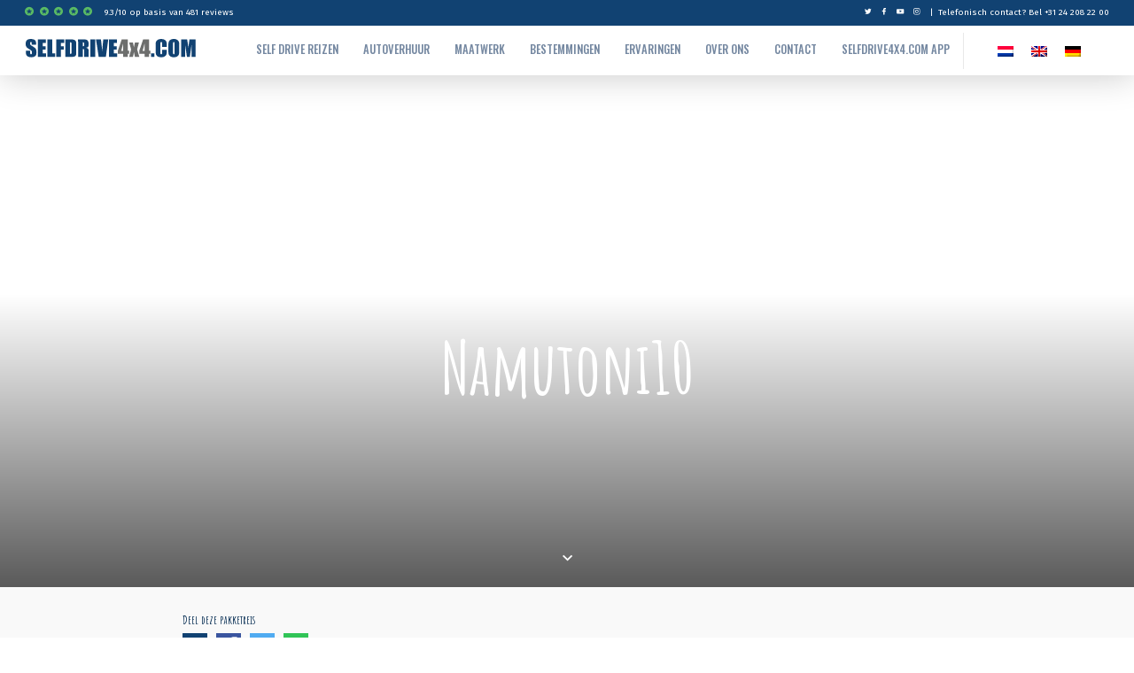

--- FILE ---
content_type: text/html; charset=UTF-8
request_url: https://selfdrive4x4.com/accommodaties/namutoni-restcamp/namutoni10/
body_size: 11424
content:
<!doctype html><html lang="nl-NL"><head><link rel="preconnect" href="https://fonts.gstatic.com/" crossorigin /><meta name="viewport" content="width=device-width, initial-scale=1, maximum-scale=1"/><meta http-equiv="Content-Type" content="text/html; charset=UTF-8"/><link rel="icon" href="https://selfdrive4x4.com/wp-content/themes/tongasabi/assets/images/favicons/favicon.ico"
type="image/x-icon"/><link rel="shortcut icon" href="https://selfdrive4x4.com/wp-content/themes/tongasabi/assets/images/favicons/favicon.ico"
type="image/x-icon"/><meta name='robots' content='index, follow, max-image-preview:large, max-snippet:-1, max-video-preview:-1' /><link rel="alternate" hreflang="nl" href="https://selfdrive4x4.com/accommodaties/namutoni-restcamp/namutoni10/" /><link rel="alternate" hreflang="en" href="https://selfdrive4x4.com/en/accommodation/namutoni-restcamp/namutoni10-2/" /><link rel="alternate" hreflang="de" href="https://selfdrive4x4.com/de/" /><link rel="alternate" hreflang="x-default" href="https://selfdrive4x4.com/accommodaties/namutoni-restcamp/namutoni10/" /><title>Namutoni10 &#8211; Selfdrive4x4.com</title><link rel="canonical" href="https://selfdrive4x4.com/accommodaties/namutoni-restcamp/namutoni10/" /><meta property="og:locale" content="nl_NL" /><meta property="og:type" content="article" /><meta property="og:title" content="Namutoni10 &#8211; Selfdrive4x4.com" /><meta property="og:url" content="https://selfdrive4x4.com/accommodaties/namutoni-restcamp/namutoni10/" /><meta property="og:site_name" content="Selfdrive4x4.com" /><meta property="article:publisher" content="https://www.facebook.com/selfdrive4x4safaris/" /><meta property="og:image" content="https://selfdrive4x4.com/accommodaties/namutoni-restcamp/namutoni10" /><meta property="og:image:width" content="5120" /><meta property="og:image:height" content="3413" /><meta property="og:image:type" content="image/jpeg" /><meta name="twitter:card" content="summary_large_image" /><meta name="twitter:site" content="@Selfdrive4x4" /> <script type="application/ld+json" class="yoast-schema-graph">{"@context":"https://schema.org","@graph":[{"@type":"WebPage","@id":"https://selfdrive4x4.com/accommodaties/namutoni-restcamp/namutoni10/","url":"https://selfdrive4x4.com/accommodaties/namutoni-restcamp/namutoni10/","name":"Namutoni10 &#8211; Selfdrive4x4.com","isPartOf":{"@id":"https://selfdrive4x4.com/#website"},"primaryImageOfPage":{"@id":"https://selfdrive4x4.com/accommodaties/namutoni-restcamp/namutoni10/#primaryimage"},"image":{"@id":"https://selfdrive4x4.com/accommodaties/namutoni-restcamp/namutoni10/#primaryimage"},"thumbnailUrl":"https://selfdrive4x4.com/wp-content/uploads/2017/09/Namutoni10-1620x1080.jpeg","datePublished":"2018-01-08T15:31:01+00:00","breadcrumb":{"@id":"https://selfdrive4x4.com/accommodaties/namutoni-restcamp/namutoni10/#breadcrumb"},"inLanguage":"nl-NL","potentialAction":[{"@type":"ReadAction","target":["https://selfdrive4x4.com/accommodaties/namutoni-restcamp/namutoni10/"]}]},{"@type":"ImageObject","inLanguage":"nl-NL","@id":"https://selfdrive4x4.com/accommodaties/namutoni-restcamp/namutoni10/#primaryimage","url":"https://selfdrive4x4.com/wp-content/uploads/2017/09/Namutoni10-1620x1080.jpeg","contentUrl":"https://selfdrive4x4.com/wp-content/uploads/2017/09/Namutoni10-1620x1080.jpeg","width":5120,"height":3413},{"@type":"BreadcrumbList","@id":"https://selfdrive4x4.com/accommodaties/namutoni-restcamp/namutoni10/#breadcrumb","itemListElement":[{"@type":"ListItem","position":1,"name":"Home","item":"https://selfdrive4x4.com/"},{"@type":"ListItem","position":2,"name":"Namutoni Restcamp","item":"https://selfdrive4x4.com/accommodaties/namutoni-restcamp/"},{"@type":"ListItem","position":3,"name":"Namutoni10"}]},{"@type":"WebSite","@id":"https://selfdrive4x4.com/#website","url":"https://selfdrive4x4.com/","name":"Selfdrive4x4.com","description":"En nog een WordPress site","alternateName":"Selfdrive4x4","potentialAction":[{"@type":"SearchAction","target":{"@type":"EntryPoint","urlTemplate":"https://selfdrive4x4.com/?s={search_term_string}"},"query-input":{"@type":"PropertyValueSpecification","valueRequired":true,"valueName":"search_term_string"}}],"inLanguage":"nl-NL"}]}</script> <link rel='dns-prefetch' href='//cdn.jsdelivr.net' /><link rel='dns-prefetch' href='//maps.googleapis.com' /><link rel="alternate" type="application/rss+xml" title="Selfdrive4x4.com &raquo; Namutoni10 reacties feed" href="https://selfdrive4x4.com/accommodaties/namutoni-restcamp/namutoni10/feed/" /> <script src="[data-uri]" defer></script><script data-optimized="1" src="https://selfdrive4x4.com/wp-content/plugins/litespeed-cache/assets/js/webfontloader.min.js" defer></script><link data-optimized="2" rel="stylesheet" href="https://selfdrive4x4.com/wp-content/litespeed/css/a4d3d91e9d673152c608adb5c935d376.css?ver=db2e0" /> <script type="text/javascript" src="https://selfdrive4x4.com/wp-includes/js/jquery/jquery.min.js" id="jquery-core-js"></script> <script type="text/javascript" src="https://maps.googleapis.com/maps/api/js?key=AIzaSyAdf89ApsF7xVcPifskBexJ5bxv8h7Ni7k&amp;ver=1727170706" id="maps-js" defer data-deferred="1"></script> <link rel="https://api.w.org/" href="https://selfdrive4x4.com/wp-json/" /><link rel="alternate" title="JSON" type="application/json" href="https://selfdrive4x4.com/wp-json/wp/v2/media/1141" /><link rel="EditURI" type="application/rsd+xml" title="RSD" href="https://selfdrive4x4.com/xmlrpc.php?rsd" /><link rel="alternate" title="oEmbed (JSON)" type="application/json+oembed" href="https://selfdrive4x4.com/wp-json/oembed/1.0/embed?url=https%3A%2F%2Fselfdrive4x4.com%2Faccommodaties%2Fnamutoni-restcamp%2Fnamutoni10%2F" /><link rel="alternate" title="oEmbed (XML)" type="text/xml+oembed" href="https://selfdrive4x4.com/wp-json/oembed/1.0/embed?url=https%3A%2F%2Fselfdrive4x4.com%2Faccommodaties%2Fnamutoni-restcamp%2Fnamutoni10%2F&#038;format=xml" /><meta name="generator" content="WPML ver:4.8.6 stt:38,1,3;" /><link rel="icon" href="https://selfdrive4x4.com/wp-content/uploads/2024/10/favicon-3-33x33.png" sizes="32x32" /><link rel="icon" href="https://selfdrive4x4.com/wp-content/uploads/2024/10/favicon-3-220x220.png" sizes="192x192" /><link rel="apple-touch-icon" href="https://selfdrive4x4.com/wp-content/uploads/2024/10/favicon-3-180x180.png" /><meta name="msapplication-TileImage" content="https://selfdrive4x4.com/wp-content/uploads/2024/10/favicon-3.png" /><link rel="preconnect" href="https://fonts.googleapis.com" crossorigin><link rel="preconnect" href="https://fonts.gstatic.com" crossorigin> <script src="https://www.googletagmanager.com/gtag/js?id=UA-244848129-1">;</script> <script src="[data-uri]" defer></script> 
<noscript><img height="1" width="1" style="display:none"
src="https://www.facebook.com/tr?id=417034505115613&ev=PageView&noscript=1
"
/></noscript></head><body class="attachment wp-singular attachment-template-default single single-attachment postid-1141 attachmentid-1141 attachment-jpeg wp-theme-tongasabi"> <script type="application/ld+json">{
    "@context": "https://schema.org",
    "@type":  "TravelAgency",
        "name": "Selfdrive4x4.com",
        "url": "https://selfdrive4x4.com",
        "description": "En nog een WordPress site",
        "brand": "Selfdrive 4x4",
        "priceRange": "€€€",
        "image": "https://www.selfdrive4x4.com/wp-content/uploads/2017/10/savuti-786x516.jpg",
        "logo": "https://selfdrive4x4.com/wp-content/uploads/2018/01/logo.svg",    "address": {
        "@type":  "PostalAddress",
                "streetAddress": "Groenestraat  294",         "addressLocality": "Nijmegen",         "addressCountry":  "NL",
        "postalCode": "6531 JC ",        "email": "info@selfdrive4x4.com",        "telephone": "+31 24 208 22 00"    },
    "contactPoint": {
        "@type":  "ContactPoint",
        "email": "info@selfdrive4x4.com",        "telephone": "+31 24 208 22 00",        "contactType": "customer support"
    },
    "aggregateRating": {
        "@type": "AggregateRating",
        "ratingValue": "92",
        "bestRating": "100",
        "ratingCount": "247"
    },
    "email": "info@selfdrive4x4.com",    "telephone": "+31 24 208 22 00"}</script> <div class="load-screen"></div><div class="mobile-navigation"><div class="content-container">
<a href="tel:+31 24 208 22 00" class="mobile_phone"></a><ul><li id="menu-item-1328" class="menu-item menu-item-type-post_type menu-item-object-page menu-item-1328"><a href="https://selfdrive4x4.com/selfdrive-reizen/">Self drive reizen</a></li><li id="menu-item-1329" class="menu-item menu-item-type-post_type menu-item-object-page menu-item-1329"><a href="https://selfdrive4x4.com/4x4-autohuur/">autoverhuur</a></li><li id="menu-item-12604" class="menu-item menu-item-type-post_type menu-item-object-page menu-item-12604"><a href="https://selfdrive4x4.com/maatwerk-reis/">Maatwerk</a></li><li id="menu-item-1327" class="menu-item menu-item-type-post_type menu-item-object-page menu-item-1327"><a href="https://selfdrive4x4.com/bestemmingen/">Bestemmingen</a></li><li id="menu-item-3237" class="menu-item menu-item-type-post_type menu-item-object-page menu-item-3237"><a href="https://selfdrive4x4.com/reviews/">Ervaringen</a></li><li id="menu-item-1360" class="menu-item menu-item-type-post_type menu-item-object-page menu-item-1360"><a href="https://selfdrive4x4.com/over-ons/">Over ons</a></li><li id="menu-item-1338" class="menu-item menu-item-type-post_type menu-item-object-page menu-item-1338"><a href="https://selfdrive4x4.com/contact/">Contact</a></li><li id="menu-item-15770" class="menu-item menu-item-type-post_type menu-item-object-page menu-item-15770"><a href="https://selfdrive4x4.com/selfdrive4x4-com-app/">Selfdrive4x4.com App</a></li><div class="wpml-ls-statics-shortcode_actions wpml-ls wpml-ls-legacy-list-horizontal"><ul role="menu"><li class="wpml-ls-slot-shortcode_actions wpml-ls-item wpml-ls-item-nl wpml-ls-current-language wpml-ls-first-item wpml-ls-item-legacy-list-horizontal" role="none">
<a href="https://selfdrive4x4.com/accommodaties/namutoni-restcamp/namutoni10/" class="wpml-ls-link" role="menuitem" >
<img data-lazyloaded="1" src="[data-uri]" width="18" height="12" class="wpml-ls-flag" data-src="https://selfdrive4x4.com/wp-content/plugins/sitepress-multilingual-cms/res/flags/nl.png"
alt="NL"
width=18
height=12
/></a></li><li class="wpml-ls-slot-shortcode_actions wpml-ls-item wpml-ls-item-en wpml-ls-item-legacy-list-horizontal" role="none">
<a href="https://selfdrive4x4.com/en/accommodation/namutoni-restcamp/namutoni10-2/" class="wpml-ls-link" role="menuitem"  aria-label="Overschakelen naar EN" title="Overschakelen naar EN" >
<img data-lazyloaded="1" src="[data-uri]" width="18" height="12" class="wpml-ls-flag" data-src="https://selfdrive4x4.com/wp-content/plugins/sitepress-multilingual-cms/res/flags/en.png"
alt="EN"
width=18
height=12
/></a></li><li class="wpml-ls-slot-shortcode_actions wpml-ls-item wpml-ls-item-de wpml-ls-last-item wpml-ls-item-legacy-list-horizontal" role="none">
<a href="https://selfdrive4x4.com/de/" class="wpml-ls-link" role="menuitem"  aria-label="Overschakelen naar Duits" title="Overschakelen naar Duits" >
<img data-lazyloaded="1" src="[data-uri]" width="18" height="12" class="wpml-ls-flag" data-src="https://selfdrive4x4.com/wp-content/plugins/sitepress-multilingual-cms/res/flags/de.png"
alt="Duits"
width=18
height=12
/></a></li></ul></div></ul></div></div><div class="menu-toggler"><hr/><hr/><hr/></div><header class="main-header"><div class="top-header">
<span>
<a href="https://www.feedbackcompany.com/nl-nl/reviews/selfdrive4x4-com/" target="_blank" class="score">
<span class="stars">
<span class="icon-star"></span>
<span class="icon-star"></span>
<span class="icon-star"></span>
<span class="icon-star"></span>
<span class="icon-star"></span>
</span>
<span>
<span itemprop="ratingValue">9.3</span>/<span
itemprop="bestRating">10</span> op basis van <span
itemprop="reviewCount">481</span> reviews                        </span>
</a>
</span><div class="right">
<a target="_blank" href="https://twitter.com/Selfdrive4x4" class="sm-item">
<img data-lazyloaded="1" src="[data-uri]" data-src="https://selfdrive4x4.com/wp-content/uploads/2018/02/twitter.svg" alt="Selfdrive4x4 op Twitter"/>
</a>
<a target="_blank" href="https://www.facebook.com/selfdrive4x4safaris/" class="sm-item">
<img data-lazyloaded="1" src="[data-uri]" data-src="https://selfdrive4x4.com/wp-content/uploads/2018/02/facebook-logo.svg" alt="Selfdrive4x4 op Facebook"/>
</a>
<a target="_blank" href="https://www.youtube.com/user/Selfdrive4x4/" class="sm-item">
<img data-lazyloaded="1" src="[data-uri]" data-src="https://selfdrive4x4.com/wp-content/uploads/2018/02/youtube-play-button.svg" alt="Selfdrive4x4 op Youtube"/>
</a>
<a target="_blank" href="https://www.instagram.com/selfdrive4x4/" class="sm-item">
<img data-lazyloaded="1" src="[data-uri]" data-src="https://selfdrive4x4.com/wp-content/uploads/2018/03/instagram.svg" alt="Selfdrive4x4 Instagram"/>
</a>
|<a class="phone"
href="tel:+31 24 208 22 00">Telefonisch contact? Bel +31 24 208 22 00</a></div></div><div class="bottom-header fixed"><a href="tel: +31 24 208 22 00" class="mobile_phone"><span class="icon-phone"></span></a><div class="logo-container">
<a href="https://selfdrive4x4.com">
<img data-lazyloaded="1" src="[data-uri]" data-src="https://selfdrive4x4.com/wp-content/uploads/2018/01/logo.svg" alt="logo"/>
</a></div><nav class="main-navigation"><ul><li class="menu-item menu-item-type-post_type menu-item-object-page menu-item-1328"><a href="https://selfdrive4x4.com/selfdrive-reizen/">Self drive reizen</a></li><li class="menu-item menu-item-type-post_type menu-item-object-page menu-item-1329"><a href="https://selfdrive4x4.com/4x4-autohuur/">autoverhuur</a></li><li class="menu-item menu-item-type-post_type menu-item-object-page menu-item-12604"><a href="https://selfdrive4x4.com/maatwerk-reis/">Maatwerk</a></li><li class="menu-item menu-item-type-post_type menu-item-object-page menu-item-1327"><a href="https://selfdrive4x4.com/bestemmingen/">Bestemmingen</a></li><li class="menu-item menu-item-type-post_type menu-item-object-page menu-item-3237"><a href="https://selfdrive4x4.com/reviews/">Ervaringen</a></li><li class="menu-item menu-item-type-post_type menu-item-object-page menu-item-1360"><a href="https://selfdrive4x4.com/over-ons/">Over ons</a></li><li class="menu-item menu-item-type-post_type menu-item-object-page menu-item-1338"><a href="https://selfdrive4x4.com/contact/">Contact</a></li><li class="menu-item menu-item-type-post_type menu-item-object-page menu-item-15770"><a href="https://selfdrive4x4.com/selfdrive4x4-com-app/">Selfdrive4x4.com App</a></li></ul><div class="language-selector"><div class="wpml-ls-statics-shortcode_actions wpml-ls wpml-ls-legacy-list-horizontal"><ul role="menu"><li class="wpml-ls-slot-shortcode_actions wpml-ls-item wpml-ls-item-nl wpml-ls-current-language wpml-ls-first-item wpml-ls-item-legacy-list-horizontal" role="none">
<a href="https://selfdrive4x4.com/accommodaties/namutoni-restcamp/namutoni10/" class="wpml-ls-link" role="menuitem" >
<img data-lazyloaded="1" src="[data-uri]" width="18" height="12" class="wpml-ls-flag" data-src="https://selfdrive4x4.com/wp-content/plugins/sitepress-multilingual-cms/res/flags/nl.png"
alt="NL"
width=18
height=12
/></a></li><li class="wpml-ls-slot-shortcode_actions wpml-ls-item wpml-ls-item-en wpml-ls-item-legacy-list-horizontal" role="none">
<a href="https://selfdrive4x4.com/en/accommodation/namutoni-restcamp/namutoni10-2/" class="wpml-ls-link" role="menuitem"  aria-label="Overschakelen naar EN" title="Overschakelen naar EN" >
<img data-lazyloaded="1" src="[data-uri]" width="18" height="12" class="wpml-ls-flag" data-src="https://selfdrive4x4.com/wp-content/plugins/sitepress-multilingual-cms/res/flags/en.png"
alt="EN"
width=18
height=12
/></a></li><li class="wpml-ls-slot-shortcode_actions wpml-ls-item wpml-ls-item-de wpml-ls-last-item wpml-ls-item-legacy-list-horizontal" role="none">
<a href="https://selfdrive4x4.com/de/" class="wpml-ls-link" role="menuitem"  aria-label="Overschakelen naar Duits" title="Overschakelen naar Duits" >
<img data-lazyloaded="1" src="[data-uri]" width="18" height="12" class="wpml-ls-flag" data-src="https://selfdrive4x4.com/wp-content/plugins/sitepress-multilingual-cms/res/flags/de.png"
alt="Duits"
width=18
height=12
/></a></li></ul></div></div></nav></div></header><!--[if lt IE 10]><p class="browserupgrade">You are using an <strong>outdated</strong> browser. Please <a href="http://browsehappy.com/">upgrade
your browser</a> to improve your experience.</p>
<![endif]--><section class="banner-main bg-image" data-parallax="scroll" data-image-src=""  ><div class=" content-container"><div class="title-container"><h1 class="text-center">Namutoni10</h1></div></div><div class="page-scroller-down">
<span class="icon-arrow-down"></span></div></section><section class="flex-wrapper-split bg-grey mt-item" id="default" data-target="button-default"><div class="container"><div class="col-1-2"><div class="social-share-container"><h4>Deel deze pakketreis</h4><div class="social-items"><a href="mailto:?subject=I wanted you to see this site&amp;body=Check out this travel offer https://selfdrive4x4.com/accommodaties/namutoni-restcamp/namutoni10/."><img data-lazyloaded="1" src="[data-uri]" data-src="https://selfdrive4x4.com/wp-content/themes/tongasabi/assets/images/icons/email.svg" alt="Deel via email" /></a>
<a href="http://www.facebook.com/sharer.php?u=https://selfdrive4x4.com/accommodaties/namutoni-restcamp/namutoni10/"><img data-lazyloaded="1" src="[data-uri]" data-src="https://selfdrive4x4.com/wp-content/themes/tongasabi/assets/images/icons/fb.svg" alt="Deel op Facebook" /></a>
<a href="https://twitter.com/home?status=https://selfdrive4x4.com/accommodaties/namutoni-restcamp/namutoni10/"><img data-lazyloaded="1" src="[data-uri]" data-src="https://selfdrive4x4.com/wp-content/themes/tongasabi/assets/images/icons/twitter.svg" alt="Deel op Twitter" /></a>
<a href="whatsapp://send?text=https://selfdrive4x4.com/accommodaties/namutoni-restcamp/namutoni10/" class="whatsappMobile" data-action="share/whatsapp/share"><img data-lazyloaded="1" src="[data-uri]" data-src="https://selfdrive4x4.com/wp-content/themes/tongasabi/assets/images/icons/whatsapp.svg" alt="deel op whatsapp"/></a>
<a href="https://web.whatsapp.com/send?text=https://selfdrive4x4.com/accommodaties/namutoni-restcamp/namutoni10/" class="whatsapp" data-action="share/whatsapp/share"><img data-lazyloaded="1" src="[data-uri]" data-src="https://selfdrive4x4.com/wp-content/themes/tongasabi/assets/images/icons/whatsapp.svg" alt="deel op whatsapp" /></a></div></div><article class="positives-list-block"></article><article class="title-text-block"></article></div><div class="col-1-2" style="text-align:right;"><article class="title-text-block" style="text-align: left; margin-top: 5rem;"><h3>Dagschema</h3><ul class="day-list"></ul></article></div></div></section><section class="default-content text-center"><div class="container"><h3><strong>Deze reis aanpassen aan u persoonlijke wensen?</strong></h3><p>Al onze self drive reizen zijn aan te passen aan uw persoonlijke wensen. Ergens een dag langer verblijven of een andere bestemming toevoegen is geen probleem.<br />
Vraag ons naar de maatwerk mogelijkheden en wij helpen u graag verder!</p></div></section><section class="referrals" style="padding: 0;"><div class="referral-slider"><div class="slide" style="background-image: url('https://selfdrive4x4.com/wp-content/uploads/2017/10/Olifanten-Chobe-National-Park-Botswana-1920x1053.jpg'); background-size: cover; background-position: center; "><div class="referraldetail" style="padding: 10rem 0"><div class="score-container"><div class="score">
10 / 10</div><div class="stars"><span class="icon-star"></span><span class="icon-star"></span><span class="icon-star"></span><span class="icon-star"></span><span class="icon-star"></span></div><h3>Schitterende route en snelle hulp</h3><p class="header header--long header--black">Wij hebben een fantastische reis gehad. Het advies die we hebben gekregen tijdens het boekingsproces om een zwaardere uitvoering auto te huren bleek echt een zeer goede zet. De auto was splinternieuw. Waar andere auto’s vastzaten in het zand reden wij met gemak door. Ook vragen die we tijdens de reis per mail stelden werden snel en efficiënt beantwoord. De route was schitterend met ongelooflijk mooie en onvergetelijke campsites. Wij hadden helaas ook een kleine schade gemaakt aan de auto maar dit werd keurig afgehandeld door de verhuurder en vergoedt door de bij selfdrive 4&#215;4 afesloten verzekering. Door de goede voorbereiding en informatievoorziening en het complete pakket van selfdrive 4&#215;4 is het een onvergetelijk mooi avontuur geworden. Ik raad deze organisatie dan ook zeer aan wanneer je een selfdrive reis in Afrika wilt maken. Top!</p><h3 class="people-referrals">
Jordi van Oosten</h3></div></div></div><div class="slide" style="background-image: url('https://selfdrive4x4.com/wp-content/uploads/2018/02/083176_irmo_keizer-1620x1080.jpg'); background-size: cover; background-position: center; "><div class="referraldetail" style="padding: 10rem 0"><div class="score-container"><div class="score">
10 / 10</div><div class="stars"><span class="icon-star"></span><span class="icon-star"></span><span class="icon-star"></span><span class="icon-star"></span><span class="icon-star"></span></div><h3>Adequate hulp</h3><p>Selfdrive4x4.com biedt adequate en deskundige hulp bij zowel het plannen van het reisschema, het regelen van autohuur en het daarbij horende papierwerk (verzekeringen, transfers) en het vastleggen van de camping- en lodge-locaties.</p><h3 class="people-referrals">
Leen &#038; Maartje</h3></div></div></div><div class="slide" style="background-image: url('https://selfdrive4x4.com/wp-content/uploads/2017/10/2022-04-08-09.31.38-1440x1080.jpg'); background-size: cover; background-position: center; "><div class="referraldetail" style="padding: 10rem 0"><div class="score-container"><div class="score">
9 / 10</div><div class="stars"><span class="icon-star"></span><span class="icon-star"></span><span class="icon-star"></span><span class="icon-star"></span><span class="icon-star"></span></div><h3>De reis was geweldig en voldeed aan al onze verwachtingen!</h3><p>De reis was geweldig en voldeed aan al onze verwachtingen, de campsites waren vaak mooi gelegen en uniek qua vormgeving en inrichting. Dat het koud zou kunnen zijn na zonsondergang wisten we natuurlijk maar toch verwacht je dat het wel mee zal vallen. 3 tot 6 graden boven nul in je tent blijft toch wel erg koud! Het is dus raadzaam om in de wintermaanden (NL&#8217;s zomermaanden) een warme (dons)slaapzak mee te nemen en voldoende warme kleding. En natuurlijk elke avond een kampvuur maken! Hans bedankt voor de mooie reis, we hebben er volop van genoten en gaan zeker nog een keer naar Afrika!</p><h3 class="people-referrals">
Simon Koch</h3></div></div></div><div class="slide" style="background-image: url('https://selfdrive4x4.com/wp-content/uploads/2022/04/2022-04-05-15.23.16-1440x1080.jpg'); background-size: cover; background-position: center; "><div class="referraldetail" style="padding: 10rem 0"><div class="score-container"><div class="score">
9 / 10</div><div class="stars"><span class="icon-star"></span><span class="icon-star"></span><span class="icon-star"></span><span class="icon-star"></span><span class="icon-star"></span></div><h3>Goed bereikbaar</h3><p>De mannen van Selfdrive4x4.com hebben ons fantastisch geholpen bij het samenstellen, plannen en boeken van onze reis door Namibië, Botswana, Zimbabwe en Zuid-Afrika. Waardevolle tips gegeven ten aanzien van ons initieel bedachte reisschema, fantastische campingplaatsen en B&amp;B&#8217;s uitgezocht/ geboekt. Altijd goed bereikbaar, en betrokken bij de reis (o.a. door actief posten op social media).</p><p>&nbsp;</p><h3 class="people-referrals">
Rudy van Veen</h3></div></div></div><div class="slide" style="background-image: url('https://selfdrive4x4.com/wp-content/uploads/2022/04/2022-04-05-07.08.32-1440x1080.jpg'); background-size: cover; background-position: center; "><div class="referraldetail" style="padding: 10rem 0"><div class="score-container"><div class="score">
9 / 10</div><div class="stars"><span class="icon-star"></span><span class="icon-star"></span><span class="icon-star"></span><span class="icon-star"></span><span class="icon-star"></span></div><h3>Ontzettend genoten</h3><p>Wij zijn sinds donderdagavond weer op Nederlandse bodem. Best nog een vreemd gevoel na 7,5 maand reizen. We hebben ongelofelijk genoten van onze vrijheid. Afrika was absoluut de slagroom op de taart! Wat een prachtig avontuur. Het rijden in de Toyota 4&#215;4 en het kamperen (met name in de wildparken) vonden we helemaal te gek. Ook de kinderen. Dank ook voor de samenwerking. Je biedt een excellente service. De route en de accommodaties waren uitstekend. We hebben in Maun de route aangepast omdat we de mogelijkheid zagen om rechtsreeks via Savuti (Chobe NP) te reizen (er bleek een annulering te zijn op de campsite aldaar).</p><h3 class="people-referrals">
R. Schnieders &#038; familie</h3></div></div></div></div></section><div class="scroll-top-button" style="display: none;"><span class="icon-arrow-down"></span></div><footer class="main-footer"><div class="footer-top-container"><div class="container"><nav class="footer-navigation-item"><h4>Self drive bestemmingen <span class="icon-arrow-down mobile-only"></span></h4><ul><li>
<a href="https://selfdrive4x4.com/?post_type=acf-field-group&p=5"><h5>Self drive Namibië</h5><p>Namibië Een uitgestrekt woestijnland in zuidelijk&hellip;</p>
</a></li><li>
<a href="https://selfdrive4x4.com/?post_type=acf-field&p=6"><h5>Self drive Botswana</h5><p>Botswana Het Self Drive land bij&hellip;</p>
</a></li><li>
<a href="https://selfdrive4x4.com/?post_type=acf-field&p=7"><h5>Self drive Zuid-Afrika</h5><p>Zuid-Afrika Voor veel self drive reizigers&hellip;</p>
</a></li></ul></nav><nav class="footer-navigation-item"><h4>4x4 auto's<span class="icon-arrow-down mobile-only"></span></h4><ul><li>
<a href="https://selfdrive4x4.com/4x4-autos/toyota-hilux-double-cab-4x4/"><h5>Toyota Hilux Double Cab 4&#215;4</h5><p><p>De Toyota Hilux Double Cab 4x4 is de perfecte e...</p>
</a></li><li>
<a href="https://selfdrive4x4.com/4x4-autos/toyota-land-cruiser-79/"><h5>Toyota Land Cruiser 79 DC</h5><p><p>Sterke en betrouwbare 4x4 voor het bezoeken van...</p>
</a></li><li>
<a href="https://selfdrive4x4.com/4x4-autos/toyota-hilux-double-cab-bushcamper/"><h5>Toyota Hilux Double Cab Bushcamper</h5><p><p>De Toyota Hilux Double Cab Bushcamper is een be...</p>
</a></li></ul></nav><nav class="footer-navigation-item"><h4>Self drive reizen <span class="icon-arrow-down mobile-only"></span></h4><ul><li>
<a href="https://selfdrive4x4.com/selfdrive-reizen/namibie-self-drive-22-dagen/"><h5>Namibië Self Drive 22 dagen</h5><p><p>De meest uitgebreide Namibië self drive reis. ...</p>
</a></li><li>
<a href="https://selfdrive4x4.com/selfdrive-reizen/3-op-reis-botswana-roadtrip/"><h5>Botswana 3 op Reis Botswana Roadtrip</h5><p><p>Ervaar zelf de 3 op reis Botswana Roadtrip. 13 ...</p>
</a></li><li>
<a href="https://selfdrive4x4.com/selfdrive-reizen/zuid-afrika-botswana-self-drive/"><h5>Zuid-Afrika &#038; Botswana Self Drive</h5><p><p>Een avontuurlijke gevarieerde self drive reis v...</p>
</a></li></ul></nav></div></div><div class="footer-bottom-container"><div class="container"><div class="top-container"><nav class="bottom-footer-navigation"><ul><li id="menu-item-2311" class="menu-item menu-item-type-post_type menu-item-object-page menu-item-2311"><a href="https://selfdrive4x4.com/veel-gestelde-vragen/">VEEL GESTELDE VRAGEN</a></li><li id="menu-item-6712" class="menu-item menu-item-type-post_type menu-item-object-page menu-item-6712"><a href="https://selfdrive4x4.com/benodigdheden/">REISBENODIGDHEDEN</a></li><li id="menu-item-2305" class="menu-item menu-item-type-post_type menu-item-object-page menu-item-2305"><a href="https://selfdrive4x4.com/reisvoorwaarden/">REISVOORWAARDEN</a></li><li id="menu-item-3521" class="menu-item menu-item-type-post_type menu-item-object-page menu-item-3521"><a href="https://selfdrive4x4.com/sgr/">SGR-GARANTIE</a></li><li id="menu-item-6698" class="menu-item menu-item-type-post_type menu-item-object-page menu-item-6698"><a href="https://selfdrive4x4.com/asr-verzekering/">VERZEKERING</a></li><li id="menu-item-10673" class="menu-item menu-item-type-post_type menu-item-object-page menu-item-10673"><a href="https://selfdrive4x4.com/co2-bewustzijn/">CO2 – BEWUSTZIJN</a></li><li id="menu-item-7809" class="menu-item menu-item-type-post_type menu-item-object-page menu-item-7809"><a href="https://selfdrive4x4.com/privacy/">PRIVACY</a></li><li id="menu-item-3510" class="menu-item menu-item-type-post_type menu-item-object-page menu-item-3510"><a href="https://selfdrive4x4.com/disclaimer/">DISCLAIMER</a></li><li id="menu-item-1945" class="menu-item menu-item-type-post_type menu-item-object-page menu-item-1945"><a href="https://selfdrive4x4.com/contact/">CONTACT</a></li><li id="menu-item-7927" class="menu-item menu-item-type-post_type menu-item-object-page menu-item-7927"><a href="https://selfdrive4x4.com/3-op-reis-botswana/">3 OP REIS BOTSWANA</a></li><li id="menu-item-15613" class="menu-item menu-item-type-post_type menu-item-object-page menu-item-15613"><a href="https://selfdrive4x4.com/meet-en-greet-het-selfdrive4x4-team/">MEET &#038; GREET</a></li><li id="menu-item-11159" class="menu-item menu-item-type-post_type menu-item-object-page menu-item-11159"><a href="https://selfdrive4x4.com/kalahari-support-group-botswana/">KALAHARI SUPPORT GROUP</a></li><li id="menu-item-10807" class="menu-item menu-item-type-post_type menu-item-object-page menu-item-10807"><a href="https://selfdrive4x4.com/shorobe-baskets-crafthood/">TRAVEL FOR IMPACT</a></li><li id="menu-item-12780" class="menu-item menu-item-type-post_type menu-item-object-page menu-item-12780"><a href="https://selfdrive4x4.com/vacatures/">VACATURES</a></li><li id="menu-item-3003" class="menu-item menu-item-type-post_type menu-item-object-page menu-item-3003"><a href="https://selfdrive4x4.com/volg-ons-op-facebook/">VOLG ONS OP FACEBOOK</a></li><li id="menu-item-13387" class="menu-item menu-item-type-custom menu-item-object-custom menu-item-13387"><a href="https://www.selfdrive4x4.com/selfdrive-reizen/botswana-rondreis/">RONDREIS BOTSWANA</a></li><li id="menu-item-13390" class="menu-item menu-item-type-custom menu-item-object-custom menu-item-13390"><a href="https://www.selfdrive4x4.com/selfdrive-reizen/namibie-rondreis-self-drive-18-dagen-roadtrip/">RONDREIS NAMIBIË</a></li><li id="menu-item-13528" class="menu-item menu-item-type-post_type menu-item-object-page menu-item-13528"><a href="https://selfdrive4x4.com/safari-botswana/">SAFARI BOTSWANA</a></li><li id="menu-item-15771" class="menu-item menu-item-type-post_type menu-item-object-page menu-item-15771"><a href="https://selfdrive4x4.com/selfdrive4x4-com-app/">SELFDRIVE4X4.COM APP</a></li></ul></nav><a href="tel: +31 24 208 22 00" class="contact-option"><span class="icon-phone"></span>+31 24 208 22 00                    </a></div><div class="bottom-container"><p class="copyright">Alle foto's en inhoud zijn auteursrechtelijk beschermd en eigendom van Selfdrive4x4.com</p><div class="social-share">
<a href="https://twitter.com/Selfdrive4x4" target="_blank"><img data-lazyloaded="1" src="[data-uri]" style="height: 1.8rem;" data-src="https://selfdrive4x4.com/wp-content/uploads/2018/02/twitter.svg" alt="Selfdrive4x4 op Twitter"/></a>
<a href="https://www.facebook.com/selfdrive4x4safaris/" target="_blank"><img data-lazyloaded="1" src="[data-uri]" style="height: 1.8rem;" data-src="https://selfdrive4x4.com/wp-content/uploads/2018/02/facebook-logo.svg" alt="Selfdrive4x4 op Facebook"/></a>
<a href="https://www.youtube.com/user/Selfdrive4x4/" target="_blank"><img data-lazyloaded="1" src="[data-uri]" style="height: 1.8rem;" data-src="https://selfdrive4x4.com/wp-content/uploads/2018/02/youtube-play-button.svg" alt="Selfdrive4x4 op Youtube"/></a>
<a href="https://www.instagram.com/selfdrive4x4/" target="_blank"><img data-lazyloaded="1" src="[data-uri]" style="height: 1.8rem;" data-src="https://selfdrive4x4.com/wp-content/uploads/2018/03/instagram.svg" alt="Selfdrive4x4 Instagram"/></a></div></div></div></div></footer><noscript>
<img height="1" width="1" src="https://www.facebook.com/tr?id=417034505115613&ev=PageView&noscript=1" alt="facebook pixel" />
</noscript>
 <script type="speculationrules">{"prefetch":[{"source":"document","where":{"and":[{"href_matches":"\/*"},{"not":{"href_matches":["\/wp-*.php","\/wp-admin\/*","\/wp-content\/uploads\/*","\/wp-content\/*","\/wp-content\/plugins\/*","\/wp-content\/themes\/tongasabi\/*","\/*\\?(.+)"]}},{"not":{"selector_matches":"a[rel~=\"nofollow\"]"}},{"not":{"selector_matches":".no-prefetch, .no-prefetch a"}}]},"eagerness":"conservative"}]}</script>  <script type="text/javascript" src="https://selfdrive4x4.com/wp-content/plugins/litespeed-cache/assets/js/instant_click.min.js" id="litespeed-cache-js" defer="defer" data-wp-strategy="defer"></script> <script type="text/javascript" src="https://www.google.com/recaptcha/api.js?render=6LdxJPMpAAAAAFvgOiGLlZejXieSxPmuteoSKGKj&amp;ver=3.0" id="google-recaptcha-js" defer data-deferred="1"></script> <script data-no-optimize="1">window.lazyLoadOptions=Object.assign({},{threshold:300},window.lazyLoadOptions||{});!function(t,e){"object"==typeof exports&&"undefined"!=typeof module?module.exports=e():"function"==typeof define&&define.amd?define(e):(t="undefined"!=typeof globalThis?globalThis:t||self).LazyLoad=e()}(this,function(){"use strict";function e(){return(e=Object.assign||function(t){for(var e=1;e<arguments.length;e++){var n,a=arguments[e];for(n in a)Object.prototype.hasOwnProperty.call(a,n)&&(t[n]=a[n])}return t}).apply(this,arguments)}function o(t){return e({},at,t)}function l(t,e){return t.getAttribute(gt+e)}function c(t){return l(t,vt)}function s(t,e){return function(t,e,n){e=gt+e;null!==n?t.setAttribute(e,n):t.removeAttribute(e)}(t,vt,e)}function i(t){return s(t,null),0}function r(t){return null===c(t)}function u(t){return c(t)===_t}function d(t,e,n,a){t&&(void 0===a?void 0===n?t(e):t(e,n):t(e,n,a))}function f(t,e){et?t.classList.add(e):t.className+=(t.className?" ":"")+e}function _(t,e){et?t.classList.remove(e):t.className=t.className.replace(new RegExp("(^|\\s+)"+e+"(\\s+|$)")," ").replace(/^\s+/,"").replace(/\s+$/,"")}function g(t){return t.llTempImage}function v(t,e){!e||(e=e._observer)&&e.unobserve(t)}function b(t,e){t&&(t.loadingCount+=e)}function p(t,e){t&&(t.toLoadCount=e)}function n(t){for(var e,n=[],a=0;e=t.children[a];a+=1)"SOURCE"===e.tagName&&n.push(e);return n}function h(t,e){(t=t.parentNode)&&"PICTURE"===t.tagName&&n(t).forEach(e)}function a(t,e){n(t).forEach(e)}function m(t){return!!t[lt]}function E(t){return t[lt]}function I(t){return delete t[lt]}function y(e,t){var n;m(e)||(n={},t.forEach(function(t){n[t]=e.getAttribute(t)}),e[lt]=n)}function L(a,t){var o;m(a)&&(o=E(a),t.forEach(function(t){var e,n;e=a,(t=o[n=t])?e.setAttribute(n,t):e.removeAttribute(n)}))}function k(t,e,n){f(t,e.class_loading),s(t,st),n&&(b(n,1),d(e.callback_loading,t,n))}function A(t,e,n){n&&t.setAttribute(e,n)}function O(t,e){A(t,rt,l(t,e.data_sizes)),A(t,it,l(t,e.data_srcset)),A(t,ot,l(t,e.data_src))}function w(t,e,n){var a=l(t,e.data_bg_multi),o=l(t,e.data_bg_multi_hidpi);(a=nt&&o?o:a)&&(t.style.backgroundImage=a,n=n,f(t=t,(e=e).class_applied),s(t,dt),n&&(e.unobserve_completed&&v(t,e),d(e.callback_applied,t,n)))}function x(t,e){!e||0<e.loadingCount||0<e.toLoadCount||d(t.callback_finish,e)}function M(t,e,n){t.addEventListener(e,n),t.llEvLisnrs[e]=n}function N(t){return!!t.llEvLisnrs}function z(t){if(N(t)){var e,n,a=t.llEvLisnrs;for(e in a){var o=a[e];n=e,o=o,t.removeEventListener(n,o)}delete t.llEvLisnrs}}function C(t,e,n){var a;delete t.llTempImage,b(n,-1),(a=n)&&--a.toLoadCount,_(t,e.class_loading),e.unobserve_completed&&v(t,n)}function R(i,r,c){var l=g(i)||i;N(l)||function(t,e,n){N(t)||(t.llEvLisnrs={});var a="VIDEO"===t.tagName?"loadeddata":"load";M(t,a,e),M(t,"error",n)}(l,function(t){var e,n,a,o;n=r,a=c,o=u(e=i),C(e,n,a),f(e,n.class_loaded),s(e,ut),d(n.callback_loaded,e,a),o||x(n,a),z(l)},function(t){var e,n,a,o;n=r,a=c,o=u(e=i),C(e,n,a),f(e,n.class_error),s(e,ft),d(n.callback_error,e,a),o||x(n,a),z(l)})}function T(t,e,n){var a,o,i,r,c;t.llTempImage=document.createElement("IMG"),R(t,e,n),m(c=t)||(c[lt]={backgroundImage:c.style.backgroundImage}),i=n,r=l(a=t,(o=e).data_bg),c=l(a,o.data_bg_hidpi),(r=nt&&c?c:r)&&(a.style.backgroundImage='url("'.concat(r,'")'),g(a).setAttribute(ot,r),k(a,o,i)),w(t,e,n)}function G(t,e,n){var a;R(t,e,n),a=e,e=n,(t=Et[(n=t).tagName])&&(t(n,a),k(n,a,e))}function D(t,e,n){var a;a=t,(-1<It.indexOf(a.tagName)?G:T)(t,e,n)}function S(t,e,n){var a;t.setAttribute("loading","lazy"),R(t,e,n),a=e,(e=Et[(n=t).tagName])&&e(n,a),s(t,_t)}function V(t){t.removeAttribute(ot),t.removeAttribute(it),t.removeAttribute(rt)}function j(t){h(t,function(t){L(t,mt)}),L(t,mt)}function F(t){var e;(e=yt[t.tagName])?e(t):m(e=t)&&(t=E(e),e.style.backgroundImage=t.backgroundImage)}function P(t,e){var n;F(t),n=e,r(e=t)||u(e)||(_(e,n.class_entered),_(e,n.class_exited),_(e,n.class_applied),_(e,n.class_loading),_(e,n.class_loaded),_(e,n.class_error)),i(t),I(t)}function U(t,e,n,a){var o;n.cancel_on_exit&&(c(t)!==st||"IMG"===t.tagName&&(z(t),h(o=t,function(t){V(t)}),V(o),j(t),_(t,n.class_loading),b(a,-1),i(t),d(n.callback_cancel,t,e,a)))}function $(t,e,n,a){var o,i,r=(i=t,0<=bt.indexOf(c(i)));s(t,"entered"),f(t,n.class_entered),_(t,n.class_exited),o=t,i=a,n.unobserve_entered&&v(o,i),d(n.callback_enter,t,e,a),r||D(t,n,a)}function q(t){return t.use_native&&"loading"in HTMLImageElement.prototype}function H(t,o,i){t.forEach(function(t){return(a=t).isIntersecting||0<a.intersectionRatio?$(t.target,t,o,i):(e=t.target,n=t,a=o,t=i,void(r(e)||(f(e,a.class_exited),U(e,n,a,t),d(a.callback_exit,e,n,t))));var e,n,a})}function B(e,n){var t;tt&&!q(e)&&(n._observer=new IntersectionObserver(function(t){H(t,e,n)},{root:(t=e).container===document?null:t.container,rootMargin:t.thresholds||t.threshold+"px"}))}function J(t){return Array.prototype.slice.call(t)}function K(t){return t.container.querySelectorAll(t.elements_selector)}function Q(t){return c(t)===ft}function W(t,e){return e=t||K(e),J(e).filter(r)}function X(e,t){var n;(n=K(e),J(n).filter(Q)).forEach(function(t){_(t,e.class_error),i(t)}),t.update()}function t(t,e){var n,a,t=o(t);this._settings=t,this.loadingCount=0,B(t,this),n=t,a=this,Y&&window.addEventListener("online",function(){X(n,a)}),this.update(e)}var Y="undefined"!=typeof window,Z=Y&&!("onscroll"in window)||"undefined"!=typeof navigator&&/(gle|ing|ro)bot|crawl|spider/i.test(navigator.userAgent),tt=Y&&"IntersectionObserver"in window,et=Y&&"classList"in document.createElement("p"),nt=Y&&1<window.devicePixelRatio,at={elements_selector:".lazy",container:Z||Y?document:null,threshold:300,thresholds:null,data_src:"src",data_srcset:"srcset",data_sizes:"sizes",data_bg:"bg",data_bg_hidpi:"bg-hidpi",data_bg_multi:"bg-multi",data_bg_multi_hidpi:"bg-multi-hidpi",data_poster:"poster",class_applied:"applied",class_loading:"litespeed-loading",class_loaded:"litespeed-loaded",class_error:"error",class_entered:"entered",class_exited:"exited",unobserve_completed:!0,unobserve_entered:!1,cancel_on_exit:!0,callback_enter:null,callback_exit:null,callback_applied:null,callback_loading:null,callback_loaded:null,callback_error:null,callback_finish:null,callback_cancel:null,use_native:!1},ot="src",it="srcset",rt="sizes",ct="poster",lt="llOriginalAttrs",st="loading",ut="loaded",dt="applied",ft="error",_t="native",gt="data-",vt="ll-status",bt=[st,ut,dt,ft],pt=[ot],ht=[ot,ct],mt=[ot,it,rt],Et={IMG:function(t,e){h(t,function(t){y(t,mt),O(t,e)}),y(t,mt),O(t,e)},IFRAME:function(t,e){y(t,pt),A(t,ot,l(t,e.data_src))},VIDEO:function(t,e){a(t,function(t){y(t,pt),A(t,ot,l(t,e.data_src))}),y(t,ht),A(t,ct,l(t,e.data_poster)),A(t,ot,l(t,e.data_src)),t.load()}},It=["IMG","IFRAME","VIDEO"],yt={IMG:j,IFRAME:function(t){L(t,pt)},VIDEO:function(t){a(t,function(t){L(t,pt)}),L(t,ht),t.load()}},Lt=["IMG","IFRAME","VIDEO"];return t.prototype={update:function(t){var e,n,a,o=this._settings,i=W(t,o);{if(p(this,i.length),!Z&&tt)return q(o)?(e=o,n=this,i.forEach(function(t){-1!==Lt.indexOf(t.tagName)&&S(t,e,n)}),void p(n,0)):(t=this._observer,o=i,t.disconnect(),a=t,void o.forEach(function(t){a.observe(t)}));this.loadAll(i)}},destroy:function(){this._observer&&this._observer.disconnect(),K(this._settings).forEach(function(t){I(t)}),delete this._observer,delete this._settings,delete this.loadingCount,delete this.toLoadCount},loadAll:function(t){var e=this,n=this._settings;W(t,n).forEach(function(t){v(t,e),D(t,n,e)})},restoreAll:function(){var e=this._settings;K(e).forEach(function(t){P(t,e)})}},t.load=function(t,e){e=o(e);D(t,e)},t.resetStatus=function(t){i(t)},t}),function(t,e){"use strict";function n(){e.body.classList.add("litespeed_lazyloaded")}function a(){console.log("[LiteSpeed] Start Lazy Load"),o=new LazyLoad(Object.assign({},t.lazyLoadOptions||{},{elements_selector:"[data-lazyloaded]",callback_finish:n})),i=function(){o.update()},t.MutationObserver&&new MutationObserver(i).observe(e.documentElement,{childList:!0,subtree:!0,attributes:!0})}var o,i;t.addEventListener?t.addEventListener("load",a,!1):t.attachEvent("onload",a)}(window,document);</script><script data-optimized="1" src="https://selfdrive4x4.com/wp-content/litespeed/js/3c169d9abbe06d8b224f191b3005a0db.js?ver=db2e0" defer></script></body></html>
<!-- Page optimized by LiteSpeed Cache @2025-12-17 21:57:59 -->

<!-- Page cached by LiteSpeed Cache 7.7 on 2025-12-17 21:57:59 -->
<!-- QUIC.cloud UCSS in queue -->

--- FILE ---
content_type: text/html; charset=utf-8
request_url: https://www.google.com/recaptcha/api2/anchor?ar=1&k=6LdxJPMpAAAAAFvgOiGLlZejXieSxPmuteoSKGKj&co=aHR0cHM6Ly9zZWxmZHJpdmU0eDQuY29tOjQ0Mw..&hl=en&v=7gg7H51Q-naNfhmCP3_R47ho&size=invisible&anchor-ms=20000&execute-ms=15000&cb=jxf0u2katwtz
body_size: 49118
content:
<!DOCTYPE HTML><html dir="ltr" lang="en"><head><meta http-equiv="Content-Type" content="text/html; charset=UTF-8">
<meta http-equiv="X-UA-Compatible" content="IE=edge">
<title>reCAPTCHA</title>
<style type="text/css">
/* cyrillic-ext */
@font-face {
  font-family: 'Roboto';
  font-style: normal;
  font-weight: 400;
  font-stretch: 100%;
  src: url(//fonts.gstatic.com/s/roboto/v48/KFO7CnqEu92Fr1ME7kSn66aGLdTylUAMa3GUBHMdazTgWw.woff2) format('woff2');
  unicode-range: U+0460-052F, U+1C80-1C8A, U+20B4, U+2DE0-2DFF, U+A640-A69F, U+FE2E-FE2F;
}
/* cyrillic */
@font-face {
  font-family: 'Roboto';
  font-style: normal;
  font-weight: 400;
  font-stretch: 100%;
  src: url(//fonts.gstatic.com/s/roboto/v48/KFO7CnqEu92Fr1ME7kSn66aGLdTylUAMa3iUBHMdazTgWw.woff2) format('woff2');
  unicode-range: U+0301, U+0400-045F, U+0490-0491, U+04B0-04B1, U+2116;
}
/* greek-ext */
@font-face {
  font-family: 'Roboto';
  font-style: normal;
  font-weight: 400;
  font-stretch: 100%;
  src: url(//fonts.gstatic.com/s/roboto/v48/KFO7CnqEu92Fr1ME7kSn66aGLdTylUAMa3CUBHMdazTgWw.woff2) format('woff2');
  unicode-range: U+1F00-1FFF;
}
/* greek */
@font-face {
  font-family: 'Roboto';
  font-style: normal;
  font-weight: 400;
  font-stretch: 100%;
  src: url(//fonts.gstatic.com/s/roboto/v48/KFO7CnqEu92Fr1ME7kSn66aGLdTylUAMa3-UBHMdazTgWw.woff2) format('woff2');
  unicode-range: U+0370-0377, U+037A-037F, U+0384-038A, U+038C, U+038E-03A1, U+03A3-03FF;
}
/* math */
@font-face {
  font-family: 'Roboto';
  font-style: normal;
  font-weight: 400;
  font-stretch: 100%;
  src: url(//fonts.gstatic.com/s/roboto/v48/KFO7CnqEu92Fr1ME7kSn66aGLdTylUAMawCUBHMdazTgWw.woff2) format('woff2');
  unicode-range: U+0302-0303, U+0305, U+0307-0308, U+0310, U+0312, U+0315, U+031A, U+0326-0327, U+032C, U+032F-0330, U+0332-0333, U+0338, U+033A, U+0346, U+034D, U+0391-03A1, U+03A3-03A9, U+03B1-03C9, U+03D1, U+03D5-03D6, U+03F0-03F1, U+03F4-03F5, U+2016-2017, U+2034-2038, U+203C, U+2040, U+2043, U+2047, U+2050, U+2057, U+205F, U+2070-2071, U+2074-208E, U+2090-209C, U+20D0-20DC, U+20E1, U+20E5-20EF, U+2100-2112, U+2114-2115, U+2117-2121, U+2123-214F, U+2190, U+2192, U+2194-21AE, U+21B0-21E5, U+21F1-21F2, U+21F4-2211, U+2213-2214, U+2216-22FF, U+2308-230B, U+2310, U+2319, U+231C-2321, U+2336-237A, U+237C, U+2395, U+239B-23B7, U+23D0, U+23DC-23E1, U+2474-2475, U+25AF, U+25B3, U+25B7, U+25BD, U+25C1, U+25CA, U+25CC, U+25FB, U+266D-266F, U+27C0-27FF, U+2900-2AFF, U+2B0E-2B11, U+2B30-2B4C, U+2BFE, U+3030, U+FF5B, U+FF5D, U+1D400-1D7FF, U+1EE00-1EEFF;
}
/* symbols */
@font-face {
  font-family: 'Roboto';
  font-style: normal;
  font-weight: 400;
  font-stretch: 100%;
  src: url(//fonts.gstatic.com/s/roboto/v48/KFO7CnqEu92Fr1ME7kSn66aGLdTylUAMaxKUBHMdazTgWw.woff2) format('woff2');
  unicode-range: U+0001-000C, U+000E-001F, U+007F-009F, U+20DD-20E0, U+20E2-20E4, U+2150-218F, U+2190, U+2192, U+2194-2199, U+21AF, U+21E6-21F0, U+21F3, U+2218-2219, U+2299, U+22C4-22C6, U+2300-243F, U+2440-244A, U+2460-24FF, U+25A0-27BF, U+2800-28FF, U+2921-2922, U+2981, U+29BF, U+29EB, U+2B00-2BFF, U+4DC0-4DFF, U+FFF9-FFFB, U+10140-1018E, U+10190-1019C, U+101A0, U+101D0-101FD, U+102E0-102FB, U+10E60-10E7E, U+1D2C0-1D2D3, U+1D2E0-1D37F, U+1F000-1F0FF, U+1F100-1F1AD, U+1F1E6-1F1FF, U+1F30D-1F30F, U+1F315, U+1F31C, U+1F31E, U+1F320-1F32C, U+1F336, U+1F378, U+1F37D, U+1F382, U+1F393-1F39F, U+1F3A7-1F3A8, U+1F3AC-1F3AF, U+1F3C2, U+1F3C4-1F3C6, U+1F3CA-1F3CE, U+1F3D4-1F3E0, U+1F3ED, U+1F3F1-1F3F3, U+1F3F5-1F3F7, U+1F408, U+1F415, U+1F41F, U+1F426, U+1F43F, U+1F441-1F442, U+1F444, U+1F446-1F449, U+1F44C-1F44E, U+1F453, U+1F46A, U+1F47D, U+1F4A3, U+1F4B0, U+1F4B3, U+1F4B9, U+1F4BB, U+1F4BF, U+1F4C8-1F4CB, U+1F4D6, U+1F4DA, U+1F4DF, U+1F4E3-1F4E6, U+1F4EA-1F4ED, U+1F4F7, U+1F4F9-1F4FB, U+1F4FD-1F4FE, U+1F503, U+1F507-1F50B, U+1F50D, U+1F512-1F513, U+1F53E-1F54A, U+1F54F-1F5FA, U+1F610, U+1F650-1F67F, U+1F687, U+1F68D, U+1F691, U+1F694, U+1F698, U+1F6AD, U+1F6B2, U+1F6B9-1F6BA, U+1F6BC, U+1F6C6-1F6CF, U+1F6D3-1F6D7, U+1F6E0-1F6EA, U+1F6F0-1F6F3, U+1F6F7-1F6FC, U+1F700-1F7FF, U+1F800-1F80B, U+1F810-1F847, U+1F850-1F859, U+1F860-1F887, U+1F890-1F8AD, U+1F8B0-1F8BB, U+1F8C0-1F8C1, U+1F900-1F90B, U+1F93B, U+1F946, U+1F984, U+1F996, U+1F9E9, U+1FA00-1FA6F, U+1FA70-1FA7C, U+1FA80-1FA89, U+1FA8F-1FAC6, U+1FACE-1FADC, U+1FADF-1FAE9, U+1FAF0-1FAF8, U+1FB00-1FBFF;
}
/* vietnamese */
@font-face {
  font-family: 'Roboto';
  font-style: normal;
  font-weight: 400;
  font-stretch: 100%;
  src: url(//fonts.gstatic.com/s/roboto/v48/KFO7CnqEu92Fr1ME7kSn66aGLdTylUAMa3OUBHMdazTgWw.woff2) format('woff2');
  unicode-range: U+0102-0103, U+0110-0111, U+0128-0129, U+0168-0169, U+01A0-01A1, U+01AF-01B0, U+0300-0301, U+0303-0304, U+0308-0309, U+0323, U+0329, U+1EA0-1EF9, U+20AB;
}
/* latin-ext */
@font-face {
  font-family: 'Roboto';
  font-style: normal;
  font-weight: 400;
  font-stretch: 100%;
  src: url(//fonts.gstatic.com/s/roboto/v48/KFO7CnqEu92Fr1ME7kSn66aGLdTylUAMa3KUBHMdazTgWw.woff2) format('woff2');
  unicode-range: U+0100-02BA, U+02BD-02C5, U+02C7-02CC, U+02CE-02D7, U+02DD-02FF, U+0304, U+0308, U+0329, U+1D00-1DBF, U+1E00-1E9F, U+1EF2-1EFF, U+2020, U+20A0-20AB, U+20AD-20C0, U+2113, U+2C60-2C7F, U+A720-A7FF;
}
/* latin */
@font-face {
  font-family: 'Roboto';
  font-style: normal;
  font-weight: 400;
  font-stretch: 100%;
  src: url(//fonts.gstatic.com/s/roboto/v48/KFO7CnqEu92Fr1ME7kSn66aGLdTylUAMa3yUBHMdazQ.woff2) format('woff2');
  unicode-range: U+0000-00FF, U+0131, U+0152-0153, U+02BB-02BC, U+02C6, U+02DA, U+02DC, U+0304, U+0308, U+0329, U+2000-206F, U+20AC, U+2122, U+2191, U+2193, U+2212, U+2215, U+FEFF, U+FFFD;
}
/* cyrillic-ext */
@font-face {
  font-family: 'Roboto';
  font-style: normal;
  font-weight: 500;
  font-stretch: 100%;
  src: url(//fonts.gstatic.com/s/roboto/v48/KFO7CnqEu92Fr1ME7kSn66aGLdTylUAMa3GUBHMdazTgWw.woff2) format('woff2');
  unicode-range: U+0460-052F, U+1C80-1C8A, U+20B4, U+2DE0-2DFF, U+A640-A69F, U+FE2E-FE2F;
}
/* cyrillic */
@font-face {
  font-family: 'Roboto';
  font-style: normal;
  font-weight: 500;
  font-stretch: 100%;
  src: url(//fonts.gstatic.com/s/roboto/v48/KFO7CnqEu92Fr1ME7kSn66aGLdTylUAMa3iUBHMdazTgWw.woff2) format('woff2');
  unicode-range: U+0301, U+0400-045F, U+0490-0491, U+04B0-04B1, U+2116;
}
/* greek-ext */
@font-face {
  font-family: 'Roboto';
  font-style: normal;
  font-weight: 500;
  font-stretch: 100%;
  src: url(//fonts.gstatic.com/s/roboto/v48/KFO7CnqEu92Fr1ME7kSn66aGLdTylUAMa3CUBHMdazTgWw.woff2) format('woff2');
  unicode-range: U+1F00-1FFF;
}
/* greek */
@font-face {
  font-family: 'Roboto';
  font-style: normal;
  font-weight: 500;
  font-stretch: 100%;
  src: url(//fonts.gstatic.com/s/roboto/v48/KFO7CnqEu92Fr1ME7kSn66aGLdTylUAMa3-UBHMdazTgWw.woff2) format('woff2');
  unicode-range: U+0370-0377, U+037A-037F, U+0384-038A, U+038C, U+038E-03A1, U+03A3-03FF;
}
/* math */
@font-face {
  font-family: 'Roboto';
  font-style: normal;
  font-weight: 500;
  font-stretch: 100%;
  src: url(//fonts.gstatic.com/s/roboto/v48/KFO7CnqEu92Fr1ME7kSn66aGLdTylUAMawCUBHMdazTgWw.woff2) format('woff2');
  unicode-range: U+0302-0303, U+0305, U+0307-0308, U+0310, U+0312, U+0315, U+031A, U+0326-0327, U+032C, U+032F-0330, U+0332-0333, U+0338, U+033A, U+0346, U+034D, U+0391-03A1, U+03A3-03A9, U+03B1-03C9, U+03D1, U+03D5-03D6, U+03F0-03F1, U+03F4-03F5, U+2016-2017, U+2034-2038, U+203C, U+2040, U+2043, U+2047, U+2050, U+2057, U+205F, U+2070-2071, U+2074-208E, U+2090-209C, U+20D0-20DC, U+20E1, U+20E5-20EF, U+2100-2112, U+2114-2115, U+2117-2121, U+2123-214F, U+2190, U+2192, U+2194-21AE, U+21B0-21E5, U+21F1-21F2, U+21F4-2211, U+2213-2214, U+2216-22FF, U+2308-230B, U+2310, U+2319, U+231C-2321, U+2336-237A, U+237C, U+2395, U+239B-23B7, U+23D0, U+23DC-23E1, U+2474-2475, U+25AF, U+25B3, U+25B7, U+25BD, U+25C1, U+25CA, U+25CC, U+25FB, U+266D-266F, U+27C0-27FF, U+2900-2AFF, U+2B0E-2B11, U+2B30-2B4C, U+2BFE, U+3030, U+FF5B, U+FF5D, U+1D400-1D7FF, U+1EE00-1EEFF;
}
/* symbols */
@font-face {
  font-family: 'Roboto';
  font-style: normal;
  font-weight: 500;
  font-stretch: 100%;
  src: url(//fonts.gstatic.com/s/roboto/v48/KFO7CnqEu92Fr1ME7kSn66aGLdTylUAMaxKUBHMdazTgWw.woff2) format('woff2');
  unicode-range: U+0001-000C, U+000E-001F, U+007F-009F, U+20DD-20E0, U+20E2-20E4, U+2150-218F, U+2190, U+2192, U+2194-2199, U+21AF, U+21E6-21F0, U+21F3, U+2218-2219, U+2299, U+22C4-22C6, U+2300-243F, U+2440-244A, U+2460-24FF, U+25A0-27BF, U+2800-28FF, U+2921-2922, U+2981, U+29BF, U+29EB, U+2B00-2BFF, U+4DC0-4DFF, U+FFF9-FFFB, U+10140-1018E, U+10190-1019C, U+101A0, U+101D0-101FD, U+102E0-102FB, U+10E60-10E7E, U+1D2C0-1D2D3, U+1D2E0-1D37F, U+1F000-1F0FF, U+1F100-1F1AD, U+1F1E6-1F1FF, U+1F30D-1F30F, U+1F315, U+1F31C, U+1F31E, U+1F320-1F32C, U+1F336, U+1F378, U+1F37D, U+1F382, U+1F393-1F39F, U+1F3A7-1F3A8, U+1F3AC-1F3AF, U+1F3C2, U+1F3C4-1F3C6, U+1F3CA-1F3CE, U+1F3D4-1F3E0, U+1F3ED, U+1F3F1-1F3F3, U+1F3F5-1F3F7, U+1F408, U+1F415, U+1F41F, U+1F426, U+1F43F, U+1F441-1F442, U+1F444, U+1F446-1F449, U+1F44C-1F44E, U+1F453, U+1F46A, U+1F47D, U+1F4A3, U+1F4B0, U+1F4B3, U+1F4B9, U+1F4BB, U+1F4BF, U+1F4C8-1F4CB, U+1F4D6, U+1F4DA, U+1F4DF, U+1F4E3-1F4E6, U+1F4EA-1F4ED, U+1F4F7, U+1F4F9-1F4FB, U+1F4FD-1F4FE, U+1F503, U+1F507-1F50B, U+1F50D, U+1F512-1F513, U+1F53E-1F54A, U+1F54F-1F5FA, U+1F610, U+1F650-1F67F, U+1F687, U+1F68D, U+1F691, U+1F694, U+1F698, U+1F6AD, U+1F6B2, U+1F6B9-1F6BA, U+1F6BC, U+1F6C6-1F6CF, U+1F6D3-1F6D7, U+1F6E0-1F6EA, U+1F6F0-1F6F3, U+1F6F7-1F6FC, U+1F700-1F7FF, U+1F800-1F80B, U+1F810-1F847, U+1F850-1F859, U+1F860-1F887, U+1F890-1F8AD, U+1F8B0-1F8BB, U+1F8C0-1F8C1, U+1F900-1F90B, U+1F93B, U+1F946, U+1F984, U+1F996, U+1F9E9, U+1FA00-1FA6F, U+1FA70-1FA7C, U+1FA80-1FA89, U+1FA8F-1FAC6, U+1FACE-1FADC, U+1FADF-1FAE9, U+1FAF0-1FAF8, U+1FB00-1FBFF;
}
/* vietnamese */
@font-face {
  font-family: 'Roboto';
  font-style: normal;
  font-weight: 500;
  font-stretch: 100%;
  src: url(//fonts.gstatic.com/s/roboto/v48/KFO7CnqEu92Fr1ME7kSn66aGLdTylUAMa3OUBHMdazTgWw.woff2) format('woff2');
  unicode-range: U+0102-0103, U+0110-0111, U+0128-0129, U+0168-0169, U+01A0-01A1, U+01AF-01B0, U+0300-0301, U+0303-0304, U+0308-0309, U+0323, U+0329, U+1EA0-1EF9, U+20AB;
}
/* latin-ext */
@font-face {
  font-family: 'Roboto';
  font-style: normal;
  font-weight: 500;
  font-stretch: 100%;
  src: url(//fonts.gstatic.com/s/roboto/v48/KFO7CnqEu92Fr1ME7kSn66aGLdTylUAMa3KUBHMdazTgWw.woff2) format('woff2');
  unicode-range: U+0100-02BA, U+02BD-02C5, U+02C7-02CC, U+02CE-02D7, U+02DD-02FF, U+0304, U+0308, U+0329, U+1D00-1DBF, U+1E00-1E9F, U+1EF2-1EFF, U+2020, U+20A0-20AB, U+20AD-20C0, U+2113, U+2C60-2C7F, U+A720-A7FF;
}
/* latin */
@font-face {
  font-family: 'Roboto';
  font-style: normal;
  font-weight: 500;
  font-stretch: 100%;
  src: url(//fonts.gstatic.com/s/roboto/v48/KFO7CnqEu92Fr1ME7kSn66aGLdTylUAMa3yUBHMdazQ.woff2) format('woff2');
  unicode-range: U+0000-00FF, U+0131, U+0152-0153, U+02BB-02BC, U+02C6, U+02DA, U+02DC, U+0304, U+0308, U+0329, U+2000-206F, U+20AC, U+2122, U+2191, U+2193, U+2212, U+2215, U+FEFF, U+FFFD;
}
/* cyrillic-ext */
@font-face {
  font-family: 'Roboto';
  font-style: normal;
  font-weight: 900;
  font-stretch: 100%;
  src: url(//fonts.gstatic.com/s/roboto/v48/KFO7CnqEu92Fr1ME7kSn66aGLdTylUAMa3GUBHMdazTgWw.woff2) format('woff2');
  unicode-range: U+0460-052F, U+1C80-1C8A, U+20B4, U+2DE0-2DFF, U+A640-A69F, U+FE2E-FE2F;
}
/* cyrillic */
@font-face {
  font-family: 'Roboto';
  font-style: normal;
  font-weight: 900;
  font-stretch: 100%;
  src: url(//fonts.gstatic.com/s/roboto/v48/KFO7CnqEu92Fr1ME7kSn66aGLdTylUAMa3iUBHMdazTgWw.woff2) format('woff2');
  unicode-range: U+0301, U+0400-045F, U+0490-0491, U+04B0-04B1, U+2116;
}
/* greek-ext */
@font-face {
  font-family: 'Roboto';
  font-style: normal;
  font-weight: 900;
  font-stretch: 100%;
  src: url(//fonts.gstatic.com/s/roboto/v48/KFO7CnqEu92Fr1ME7kSn66aGLdTylUAMa3CUBHMdazTgWw.woff2) format('woff2');
  unicode-range: U+1F00-1FFF;
}
/* greek */
@font-face {
  font-family: 'Roboto';
  font-style: normal;
  font-weight: 900;
  font-stretch: 100%;
  src: url(//fonts.gstatic.com/s/roboto/v48/KFO7CnqEu92Fr1ME7kSn66aGLdTylUAMa3-UBHMdazTgWw.woff2) format('woff2');
  unicode-range: U+0370-0377, U+037A-037F, U+0384-038A, U+038C, U+038E-03A1, U+03A3-03FF;
}
/* math */
@font-face {
  font-family: 'Roboto';
  font-style: normal;
  font-weight: 900;
  font-stretch: 100%;
  src: url(//fonts.gstatic.com/s/roboto/v48/KFO7CnqEu92Fr1ME7kSn66aGLdTylUAMawCUBHMdazTgWw.woff2) format('woff2');
  unicode-range: U+0302-0303, U+0305, U+0307-0308, U+0310, U+0312, U+0315, U+031A, U+0326-0327, U+032C, U+032F-0330, U+0332-0333, U+0338, U+033A, U+0346, U+034D, U+0391-03A1, U+03A3-03A9, U+03B1-03C9, U+03D1, U+03D5-03D6, U+03F0-03F1, U+03F4-03F5, U+2016-2017, U+2034-2038, U+203C, U+2040, U+2043, U+2047, U+2050, U+2057, U+205F, U+2070-2071, U+2074-208E, U+2090-209C, U+20D0-20DC, U+20E1, U+20E5-20EF, U+2100-2112, U+2114-2115, U+2117-2121, U+2123-214F, U+2190, U+2192, U+2194-21AE, U+21B0-21E5, U+21F1-21F2, U+21F4-2211, U+2213-2214, U+2216-22FF, U+2308-230B, U+2310, U+2319, U+231C-2321, U+2336-237A, U+237C, U+2395, U+239B-23B7, U+23D0, U+23DC-23E1, U+2474-2475, U+25AF, U+25B3, U+25B7, U+25BD, U+25C1, U+25CA, U+25CC, U+25FB, U+266D-266F, U+27C0-27FF, U+2900-2AFF, U+2B0E-2B11, U+2B30-2B4C, U+2BFE, U+3030, U+FF5B, U+FF5D, U+1D400-1D7FF, U+1EE00-1EEFF;
}
/* symbols */
@font-face {
  font-family: 'Roboto';
  font-style: normal;
  font-weight: 900;
  font-stretch: 100%;
  src: url(//fonts.gstatic.com/s/roboto/v48/KFO7CnqEu92Fr1ME7kSn66aGLdTylUAMaxKUBHMdazTgWw.woff2) format('woff2');
  unicode-range: U+0001-000C, U+000E-001F, U+007F-009F, U+20DD-20E0, U+20E2-20E4, U+2150-218F, U+2190, U+2192, U+2194-2199, U+21AF, U+21E6-21F0, U+21F3, U+2218-2219, U+2299, U+22C4-22C6, U+2300-243F, U+2440-244A, U+2460-24FF, U+25A0-27BF, U+2800-28FF, U+2921-2922, U+2981, U+29BF, U+29EB, U+2B00-2BFF, U+4DC0-4DFF, U+FFF9-FFFB, U+10140-1018E, U+10190-1019C, U+101A0, U+101D0-101FD, U+102E0-102FB, U+10E60-10E7E, U+1D2C0-1D2D3, U+1D2E0-1D37F, U+1F000-1F0FF, U+1F100-1F1AD, U+1F1E6-1F1FF, U+1F30D-1F30F, U+1F315, U+1F31C, U+1F31E, U+1F320-1F32C, U+1F336, U+1F378, U+1F37D, U+1F382, U+1F393-1F39F, U+1F3A7-1F3A8, U+1F3AC-1F3AF, U+1F3C2, U+1F3C4-1F3C6, U+1F3CA-1F3CE, U+1F3D4-1F3E0, U+1F3ED, U+1F3F1-1F3F3, U+1F3F5-1F3F7, U+1F408, U+1F415, U+1F41F, U+1F426, U+1F43F, U+1F441-1F442, U+1F444, U+1F446-1F449, U+1F44C-1F44E, U+1F453, U+1F46A, U+1F47D, U+1F4A3, U+1F4B0, U+1F4B3, U+1F4B9, U+1F4BB, U+1F4BF, U+1F4C8-1F4CB, U+1F4D6, U+1F4DA, U+1F4DF, U+1F4E3-1F4E6, U+1F4EA-1F4ED, U+1F4F7, U+1F4F9-1F4FB, U+1F4FD-1F4FE, U+1F503, U+1F507-1F50B, U+1F50D, U+1F512-1F513, U+1F53E-1F54A, U+1F54F-1F5FA, U+1F610, U+1F650-1F67F, U+1F687, U+1F68D, U+1F691, U+1F694, U+1F698, U+1F6AD, U+1F6B2, U+1F6B9-1F6BA, U+1F6BC, U+1F6C6-1F6CF, U+1F6D3-1F6D7, U+1F6E0-1F6EA, U+1F6F0-1F6F3, U+1F6F7-1F6FC, U+1F700-1F7FF, U+1F800-1F80B, U+1F810-1F847, U+1F850-1F859, U+1F860-1F887, U+1F890-1F8AD, U+1F8B0-1F8BB, U+1F8C0-1F8C1, U+1F900-1F90B, U+1F93B, U+1F946, U+1F984, U+1F996, U+1F9E9, U+1FA00-1FA6F, U+1FA70-1FA7C, U+1FA80-1FA89, U+1FA8F-1FAC6, U+1FACE-1FADC, U+1FADF-1FAE9, U+1FAF0-1FAF8, U+1FB00-1FBFF;
}
/* vietnamese */
@font-face {
  font-family: 'Roboto';
  font-style: normal;
  font-weight: 900;
  font-stretch: 100%;
  src: url(//fonts.gstatic.com/s/roboto/v48/KFO7CnqEu92Fr1ME7kSn66aGLdTylUAMa3OUBHMdazTgWw.woff2) format('woff2');
  unicode-range: U+0102-0103, U+0110-0111, U+0128-0129, U+0168-0169, U+01A0-01A1, U+01AF-01B0, U+0300-0301, U+0303-0304, U+0308-0309, U+0323, U+0329, U+1EA0-1EF9, U+20AB;
}
/* latin-ext */
@font-face {
  font-family: 'Roboto';
  font-style: normal;
  font-weight: 900;
  font-stretch: 100%;
  src: url(//fonts.gstatic.com/s/roboto/v48/KFO7CnqEu92Fr1ME7kSn66aGLdTylUAMa3KUBHMdazTgWw.woff2) format('woff2');
  unicode-range: U+0100-02BA, U+02BD-02C5, U+02C7-02CC, U+02CE-02D7, U+02DD-02FF, U+0304, U+0308, U+0329, U+1D00-1DBF, U+1E00-1E9F, U+1EF2-1EFF, U+2020, U+20A0-20AB, U+20AD-20C0, U+2113, U+2C60-2C7F, U+A720-A7FF;
}
/* latin */
@font-face {
  font-family: 'Roboto';
  font-style: normal;
  font-weight: 900;
  font-stretch: 100%;
  src: url(//fonts.gstatic.com/s/roboto/v48/KFO7CnqEu92Fr1ME7kSn66aGLdTylUAMa3yUBHMdazQ.woff2) format('woff2');
  unicode-range: U+0000-00FF, U+0131, U+0152-0153, U+02BB-02BC, U+02C6, U+02DA, U+02DC, U+0304, U+0308, U+0329, U+2000-206F, U+20AC, U+2122, U+2191, U+2193, U+2212, U+2215, U+FEFF, U+FFFD;
}

</style>
<link rel="stylesheet" type="text/css" href="https://www.gstatic.com/recaptcha/releases/7gg7H51Q-naNfhmCP3_R47ho/styles__ltr.css">
<script nonce="fYPvnXjL6XsLXE1iINPX9g" type="text/javascript">window['__recaptcha_api'] = 'https://www.google.com/recaptcha/api2/';</script>
<script type="text/javascript" src="https://www.gstatic.com/recaptcha/releases/7gg7H51Q-naNfhmCP3_R47ho/recaptcha__en.js" nonce="fYPvnXjL6XsLXE1iINPX9g">
      
    </script></head>
<body><div id="rc-anchor-alert" class="rc-anchor-alert"></div>
<input type="hidden" id="recaptcha-token" value="[base64]">
<script type="text/javascript" nonce="fYPvnXjL6XsLXE1iINPX9g">
      recaptcha.anchor.Main.init("[\x22ainput\x22,[\x22bgdata\x22,\x22\x22,\[base64]/[base64]/[base64]/[base64]/cjw8ejpyPj4+eil9Y2F0Y2gobCl7dGhyb3cgbDt9fSxIPWZ1bmN0aW9uKHcsdCx6KXtpZih3PT0xOTR8fHc9PTIwOCl0LnZbd10/dC52W3ddLmNvbmNhdCh6KTp0LnZbd109b2Yoeix0KTtlbHNle2lmKHQuYkImJnchPTMxNylyZXR1cm47dz09NjZ8fHc9PTEyMnx8dz09NDcwfHx3PT00NHx8dz09NDE2fHx3PT0zOTd8fHc9PTQyMXx8dz09Njh8fHc9PTcwfHx3PT0xODQ/[base64]/[base64]/[base64]/bmV3IGRbVl0oSlswXSk6cD09Mj9uZXcgZFtWXShKWzBdLEpbMV0pOnA9PTM/bmV3IGRbVl0oSlswXSxKWzFdLEpbMl0pOnA9PTQ/[base64]/[base64]/[base64]/[base64]\x22,\[base64]\\u003d\x22,\x22QTLCnwTCicK1WVIPw5BJwqp7GcOWJGlGw4HDm8KSw5osw5vDpEXDvsOjKy4lWxE5w4ozZsK5w7rDmjY5w6DCqz8wZjPDlcOFw7TCrMOAwoYOwqHDoBNPwojCgcOCCMKvwqcTwoDDjhHDp8OWNhp/[base64]/Dgho8U8K2CWbClEB8DwUMwoh6T0gYTcKcAk1ZQWB0YG1lcho/HMOfAgVUwpfDvlrDjMKTw68Aw4LDqgPDqFpxZsKew7jCiVwVPMK+LmfClsOvwp8Dw63CmmsEwoTCrcOgw6LDm8OlIMKUwqPDvE1gGsOSwotkwpY/wrxtNFkkE3IDKsKqwr/[base64]/[base64]/DusOrwrvCt0QSRMOAwpxywrgUwr3Chk0mPMKPw7BwAMOswoA+Vltdw5PCg8KiPcKtwqHDq8OLOcKEEivDlsOYwqcTwoPDt8O7wovDqcKXbsOhKQMZw7IZV8K+PMORYVZdwocOGivDjmEJG1sVw6vDlcKYw6Bzwq7DrcORcTLCkQ/Cj8KiLMO1w6HCqkjCkcOkDMOXJcKGcURMw5YXWsK8JcO5CsKbw6zDjhTDpMKxw6YWZ8OjI2XDvm19wqM/cMK+CyhNQcOUwqpQUEHCkWPDvkXChSTCp1NowoYkw5nDpDbCqj8jwoRjw77CkhvDo8OyV1/[base64]/DvMOJZMKGwo0ywqLDjTZFw4DCrcOXDcOhHMKPw6/Cu8KRBMKxwrZDw7nCtMK5NBtFw6nCm1sxw5oBIjdYwpDCsHbCt1TDrcOFJCnCmMOdblZpdwYJwqAceQZIB8O1AxYMInAadCBeAsKGb8O5OcOfO8OrwqVoA8KTG8Kwa3vDvMKCDy7Dg2zDssKUKsKwdFt5FcKtdCXCosO/ScO1w7B0ZsOOSkjCmm0ff8KywojDtmvDv8KqID4kLjPCvx96w789UcKYw4bDshN2wrYnwpXDvijCj3vCi2rDg8KAwq5wN8KJD8KVw5hcwqTDuCnDkMKaw7PDpcO8I8K/ZMOoFhwdwr7CvBPCkDHDpnhGw69yw4rCtcOJw4hyH8KzX8O9w5rDjMKDUMKUwpDCp3DCqlnCjB/Ci2Jiw7dlVcKww5F0SXoKwrXDhElJZRLDuX/ClMK+Z2tlw7PChwHDoV4cw6N4wq3CvMOywrRCf8KRH8KzdcOzw50AwpvCtCYWCcKMFMKOw4TCsMKQwqPDnsO0bsKkw4TCq8Odw63Cg8KRw54zwqJSbXgUE8Klw7nDhcObIWJxOmcyw7QICz3CnMO5MsO2w43CrsORw4vDhMOWA8O5CSbDq8KvM8OtfQ/DgcK+wqRVwrvDssOWw7LDgT7Ch1DDv8KRFwrCjQHDkWtHw5LCmcKww6drwpLCkMORSsOjwoHClMKWwoJvdcKuw7PDsRrDgRrDvwzDsCbDlMOAfMKywoLDgMOhwqPDpcOew43DoF/[base64]/CowLDiQ7DmMKNwrnDkiRbwoAIw5Ydw6PCl8ONYll0Hx/CtMK6Ez/CjcKSwobDhmE6w7zDlVXDl8KnwrfCnRLCkTkrX1Ypwo7DsHDCpXpaUMObwocrMyXDsQohScKWw4vDvG17wo3ClcOuZR/[base64]/DmsKSBSbCvcKmwqDDkWvDqF/Cn8KswpTCisKLw4s8b8O6w4XCsVvDoEHCpE/Dsil9wpM2w6TCiBbCkgU8WMOdacKiwrhgw4ZBKSfCjRBgwqFSLMKnMj5/[base64]/Cs8OldMOLw645JsK2w4F3bi3Cu8O6Q8O5YcOHIBPClzbCmCzDl0nCgsKjGsKEJcO2NH/CpWPDlTDDh8Kdw4jCosKdw61DesOiw7VPJQHDrl/CuWvCkVDDmgM0f3nDksOLw5PDgcKswpzDnU1PS37CoGF5TcKcwqbCt8KhwqzCogXDnTgGTkYmBXR4RHTCnWzCqcOew4HCkcKuWcKJwq7Dp8O9Ij/[base64]/[base64]/woksWAPClMO7w7DDscK5w458NMK1w5lgdcKMDMO7ScOyw6rDlcKxNnXCsGBkKlg/[base64]/wplYw7XCmcOvI8KMw5EwU8Kqw6PDu1bDmEVbYglgIsOIf23CosKnw4tLWg/CjsKCA8O2J1dQwphbBVtaIBIXwrN4R0gVw7cKw712bMOPw41pVcOMwqnCkw5IQ8KiwrLCrcO+T8OuQ8OKXXjDgsKPwosHw69fwodfTcOtw5Fuw6vCgsKSC8O6AETCpsK4w4/DrsKzVsOsJMO2w54pwpw7CGQywovDh8Oxw4TCn3PDrMO/w7J0w6XDtWrCmBBcfMO7woHDhmJKJXXDgWwJSMOoBcKOLMOHSg/Dv05yw6vCu8KhJ0jCkUIPUsOXHsKYwqchb3zDmw1XwrTCjDRDw4DDnRMZDMKeS8OsBW7CtsOtw7nCsyLDni14LsOaw6bDssOUIB3CjMKyAcORw60geH/Dq34zworDhWMOw5JFwoB0wo3DqsKxwovCiS4Hw5PDrGEwRsKTKiFnRcOjLxZ9wpkBwrFlDS/DvmHCp8OWw4xLw4/[base64]/VMOGNE7Dl1PDgMOWdB/DoB95VgRDUsKHCDcCwpYMwpzDo28Jw4vCrsKHwoLCqjU8TMKIwqnDj8OPwp1IwqBBLFMyKQrCqADCvQHDj2PClMK8IsK4wrfDkS7CoF4Dw7xoMMKwDA/CrMKkw7rCg8KHIcKTXUFdwrZmwoQ7w6N1wq83QcKfOVk3KSh8Z8OKJWHCgsKJw6x+wrjDri5Zw4Ypwr8xwrZ4bUF/EGoxCsOOcgrCvnbDrcObW3FBwpvDl8Ohw4k3wp3DunQofiMcw6fCoMK6FcOLMMKTw6NGTU7ClC7CmWhsw6h6L8KAw6HDsMKdIMK+RWLDj8KKRsOFPcK/MGfCisOaw67CiRnDiyBHwpcWT8OowohFw7XDjsOhUy/[base64]/w5PDlMKKZzZdw7LDhcO2wrzDm8ONZlHDvEJsw7TDskRbbMOAHVVFc0vDmS/[base64]/ChRbDicOZwq1xYsKrT8OhwqNvwpZEw4TDiRt2wo8vwoBnbcObdFMBw4/DjMOOMDDClsOmw75Mw6t1wo4xLFvDsVjCvkDDtyl9NRU/ZsKFBsKqw5oNK0bDssKyw6XCoMKAM23DjzDCj8OxEsOVDz/[base64]/Dq31aScKJHgDClBU0XMKbwrfCnMObw4PDj8OVIh7DvsKBw6Bcw4jDuXXDggoawrjDvVo8wpHCosOpBMKTwojDs8KtDy9gwrDCh0k0F8O9wpMqbMOsw4kQd1pdCsOBW8KZcErDl1hvwptzw6nDgcK7wpRdVcOkw4/CoMOWwpzDvi3DjwR/[base64]/[base64]/CkgQkw6PDpgjCs1ozUMOuw4QNw7DChWBjNT3DvsKpw48rL8KSw6bCocOmV8OgwqI/fxfCk23DhB9nw4jCh3NxcsOfM1XDsVtlw7lKT8KhIMO1DcOSU2ocw60UwolcwrYUw55IwoLDhh17KG8rBMK7w6k8OsOhwpbDqMO+FsKjw4HDn2NYLcOCccK3f2/[base64]/DqMKMw50Qwp0dw73CpcKJHcKpaQfDgMOwEMOXGUTCk8O7PgLDhglVcx7CpTHCumRdWcOfMcOlwoHCqMKKOMK8wo5owrYGEzJPwrsBwo7DpcOtWsKvwo8dwoYjYcKEwr/DmMKzwrE2LMORw69Wwo3ClXrChMOPw4bCs8Kdw45gJMKiYsOKwqPDhBvChMKDwqQ/[base64]/DsztZdsOOcsOpDcOjM8KDKibDicOyZn1EYhtUwptPAwJ7C8ONwpQFRVViw4UywrjCrQ7CthJmwoV4LDzCi8KjwrwqF8O1wowpwr/DokrDoB99IgbCrcK1FcKhNmTDq33Ctjwuw6nCgkt1DMK6wrJKaRjDq8Oewr7DlcOvw47CpMOFf8ODVsKQZ8O6ZMOgwp92TcKqWhwGwrfDnlbDkMK5QcOTw7oaV8OmBcOFw4tBwqIiwrjDnsKNeBbCuDDDlTE5wqDCtg/DrcO3QcKbw6gzTsOrWnRNw5VPX8O8LmMQT0UYwoPCk8Kmwr3DhF4HccKnwoJFF3HDtTgzVMOScMKTwopPwrhDw41zwrLDscOIBcO3VMK3w5fDjm/DrVAxwpXCncKuMcOiScOyVMO9V8KUKsKCXMOZLTZXZMOpIFhsFUASwoplO8OQw6HCucOnwprCtQ7DsgrDnMOVSMK+T31AwqMYO29RCcK0wqADM8K4w7/Ci8OOCEAZAsKYwpjCrWxOw5jCrQPDoXEvw6BXSz4Ow5nCqHJFJT/CkTpLwrDCs3XDnCYLw4xJPMOvw6vDnQfDpcOJw4IbwqzCikhawqZsWsO4dsK/[base64]/CtsK/ecKawq0HwqFRWG4XNcO4w6HDosO4bsK1BsOSw5jCujgPw7TCsMKQKMKOJTjDsWwQwpTDvMK/wrDCjsKiwrxSDMOxwp85esKmSgMMw7HCshgQfAUCJDPCm2jCpyZ5ZzrCvsOgwqdZccKsIC9Fw412csOBwrdyw6HCi3AoQcO7w4RbXsKmw7kdQUUgwpoHwogewpDDt8KFw5DDs18lw4kNw6DDhwA/EsKJw59pTMOsYWrCnhHDvXQzdMKeY13CmhA1FsK0JcKFw5jCqgLDlVAMwqVbw4xJwrBZw5fDk8Kxwr3DqsK/YCrDqCMrbVtfFj4iwpBZwqQewrZBw7NUGQHCpDDCkMKowok7w5p7w5XCu34Cw5TCiQPDhMKIw6rCpVLCoz3CpMOAFx1nKsOFw7onwq/[base64]/CscKfBMKlVwZXfFLDk8O8DsOXJlwuw5Vfw5XCtjI8w6fDmMKrwqwcw4UyemYsHCB0wopJwrXDtGMpacKrw67CiwAiDiHDrAd/D8KEbcO4fRXDuMOFwpIwB8KQPAVNw7Qbw7PDpMOUBxfDmUrDj8KnSmgCw5TCnsKaw4vCvcOLwpfClFMTwp/ChErCq8OoFlp2XgEkwrXCkcOww5DCuMOBw60LaVl1dkUGwrjCuEvDqF/[base64]/CtMKAw4XCicKGKS0IwqwWNMKwOjjChcOYw7xUVT1Kwr/CpyPDgiAnFcOgwpYMwqVJcMKyZ8O1wprDhUEkdjoMSUfDsWXCi17CtcO4woPDi8K0GsKyAVcXw57DhiUuJcKyw7XDlUcrLXbCnwBqwrhGCcKpJhfDnsOtBsKaaSZiaSYwB8OHJAXCqMOww5EBHyA7wpzDuhcfw6DDs8OmbD4YRR9Pw5FCwo/Ci8ONw6XCoSDDkcOAI8OIwpvDiCPDvlbDjgxcSMOfCiLDi8KacMOdwpR/wqTCmgHCucKOwrFCw6BJwo7Cg156c8O4Pjcmw7B2w7MdwrvCmB4qccK/wrlVwq/Du8Opw5/CiwN7CXjDh8Kpw5w5w7fClXJ8HMKnX8KFwoRfwq02OlLCusOXw7PCvmNDw5PCtB8vw4nDkBAVwozDnB5cwrJmNTrCsErDnMKUwrHCocKewqh1w6jCgMKlc0PDusKubMKaw4lLwrU3w5PCoh0jwpY/[base64]/w7MawrLDjcKEJDgow51yw7DCsEPDhMOaAMOUAsOjw7/Cn8KFcnwCwo0RTHsjGsKQw4TCuA3Dj8KHwqw/csKOCAIiw6rDk3bDnxzCpEzCtsO5woZPVcK6wqbCr8OsfMKMwqFfw7fCsm/[base64]/DhnpLwqDCoABgw6/DgExPbl1QasKuw7E/N8KmAcORQ8O2AMOGSks1wqBgF1fDrcO/wrXDlWzCtQ8yw5pSbsKkOMKzw7DDhVBLRcOKw4vCszgxw6LCiMOpwph9w4vCi8KUMTbCksKVdkI+w5LCucOdw5A1wpkkwo7DuyZ1w57DvHtbwr/DoMODFMOCwrBwXsKWwo9yw4Zvw4fDvMO0w6VWAsOcwrjCrcOtwpgvwp7DsMONwp/DjE3CqmBQERjCmE1YARhkDcO4LsOqw5oVwrNWw7jDq0g3w68+w43DpgjCrcKDw6fDisOvDcOZw5towrBuF2J/A8ORwpQfw4bDjcOPwrPCsFrDm8OVKQotYsKbGBxmfVUVCgfDtB9Ow73CvWlUG8KrEMObwp/CtlLCvjMVwoo2E8KzCTdDw65OBH7DtsKxw5dlwrpYdUbDl1IXbcKjw4xnOsO1H2DCi8KswqrDhCXDl8OCwrZew59MW8OrScOJw5LDqcKdYhnCpMO4w4PCi8KIFADCtkjDmypdwqIRwq3CmsOwRWDDuArCrcOMByXDl8OTwqdVCMOcw5c9w6c/BAkla8KAGH/CvMO9w7pww7zCjsKzw79ZLz3Dm2XCnRhjw7g4w7IzNQEWw5RRYDvDrg0Xw4HDusK4ei17w55Jw7IxwrvDkhzCtznCkMO2wq3DlsK/[base64]/DpcOQazEudX/DiMOxwrIow5dAwpfDhD7CoMKlw5V5wqfCnSnCkcOeNjESOF/DvcOrdAkow7TDvibCncOAw7NyEgEow6oUdsO/VMKiwrATwp9lMcKfw73ChsO+B8KMwrdQIwTDgyhbHcKLJC/CgnJ4wpXCjHhUw5l3BsOKYh3CjHnDscOrYmbCo3Ulw4ZSZsK2EcKAVVQofFHCuWnCrcKyTmXDmkjDpmdQOMKiw5RYw6PCn8KMaAJlG3AzOcO7w7bDnMOZwprDoHY4wqJNTSPDicKRS1rCmsOcwo8kBsOCwpjCtB8IW8KjNW/Dlg3DhsOFbmoRwqpgcTPDrTMEwp7DsgTCqGhgw7Rfw53Dr388KcOlbMK2wpYJwpUWwokBwqrDlMKIwpvDhD/Dk8KuYQfDqsOKS8K3bRDDsBEswo04CsKow5vCtMODw5tkwoVawrAWUD7DtH/CkgkJwpHCncOPbMOHJVg2wqN6wrbCrsK6wojCr8Kiw4TCv8Kwwpp4w6gWATYxwp9xb8Onw6jDnzZLCBIkVcOMwpjDl8O9AB7DsEPCsVFmQcK3wrDDisKew5XDvBwuwo7DtcOJKsOIw7ApGhXDh8O/YFxEw7vDoB/DsDJ7wq5JJ0hpZGbDnmPCq8KEJA7DkcKLwrEJZMOKwoLDi8Oww5DCrsOvwq3CrU7Cp1HDn8OMLkDCp8Orfx7DsMO9w7HCqEvDq8KkMgPCtsK7T8KawrrCjijDrixKw6kfD1jCmMOZMcOxbsO9dcO8UMKpwq8sRH7CgwDDgMKbOcKIw67DsyLCrW48w4/CrcOcwoTCg8KjJibCp8Opw7keIifCgsKYCnlGam/DssK/TUwQRsOTAMK6acKkw4TCuMKWYcOnUsKKwrknV0/[base64]/DkMK8VGpzw6w5w6XDk8Olw6cnRDAXUMKOalPCkMOUfRbDnMK/SsKycXDDkz0lUcKNw7jCuB3DoMOyb1oHwpkiwrMGwqRTAlodwokuw4PCjk1/HMODRMKowodYN1tkMVDCrEAvw5rDtz7CncKtVxrDnMOIcsK/wo/DtcOnXsOwLcOVREzCuMKwbwlYw6p+fsOTEsKswpzDohZIBmzDsEt7w65Qwo9DThUqFMOBQ8KXwp0Fw6Mgw44EcsKLwq1ow51zYMKGCsKHwoxzw6zCusKqE1ZXFx/DgsOQwqjDqsO0w5PDlMKxwp99OVbCu8O4YsOvw6vCtGtlccKhwo1gCX3CkMOSwojDmyjDkcKjKSfDuVbCqHZPZMOVQijCtsOAw60rwpXDlAYUCnd4McO2woI2dcKJw6wEdFjDp8K1cnjDm8Ocw75Xw5TCg8KOw5BPew4Pw6jCmhdfw5Esfws/w6TDmsKQw4bDt8KPwr4ow5jCsCgFwrHCs8KPScOzw7BxNMOnABHDuE3Ck8KVwr3CgDxbOMOuwp0kT1U4XD7CvsO+XDDDg8KLwpYJw5oraCrDhgAFw6LDrsKMw6LCosO6w4pGWyQjLUUVXBjCtsOWdExkw7HCpzzCgEcYwpETwpkYwo/DvcO8woptw7DDncKTwr7DoAzDpzfDtiplwqxmeU/CnMOLw67CgsKZw4PCo8OdcMKnbcO4w6XCuUrCtsK8wpNSworDnH91w7fDq8K5ExQrwo7Chy7Dmy/CmMOBwqHCjSQ7w7pWwqLChcOff8OIcsOUfE5gJToqU8KZwpA+w7MFeVc6ZcOiFlUECR7DpR5dWcO3Kx4QK8KrL37DhV7CgnIVw7tlw6zCocOIw5tkwqHDhxMVGB1IwrXDpsOqwrHDu0PDunzDsMO2wp8Yw6/CoAMWwoPCojjCrsK9w5jDrB8ZwpIzw5VBw4rDpFjDjEjDmWHDqsKqC0jDi8Khwq/CqX4EwpIxOMK6wpxIfMK9WsOWwr3DhMOAMAnDisKmw5hQw5I7w4LCkA5WYD3DmcKBw7PChD1vU8OQwqPDiMKHQB/[base64]/DqQvDjMOmwpRCC8Kmwp7DqMOawoPCq8OiwrRxDkbCozIGKMO2wrrCg8KOw5XDpMK8w6/CscK7JcOhbGvCqsKiwpEsCkQtLcOMPVTDgsKewpPCg8O/[base64]/DkBvDvhc6b2ZKKghSwqVCw7LCnsOMwqnCkMKzXsObw5ctwqYPwp9BwqPDk8OnwrPDvMKjbcK2ITwebG1WD8Oqw6xpw4YGwp0Mwr/CixoAbE9UaMOYGsKlUnfCs8OWZHllwo/Cu8OCwoDCt0fDoEPCl8OHwpTCvMKlw60wwq7DkMOLw7HCuwR1a8KfwqjDtMO/w48qZ8OHw6DClcOFw5ESD8OgFznCllQEwo7CksOzB33Dhw1bw7xxXDhse2bDjsO4WjQBw6tuwpw6QDZReGk7w5nDiMKgwoR3wq4BC2onVcKxODBcL8KowoHCrcK+RcOqVcOpw5PDq8KVBMKYOcKsw6ZIwq0UwojDncKvw4E+wpRGw6/Dm8KBccK4RsKDXzHDi8KWw4t1Cl7CnMO2NVvDmhLCsUbCpnQrUT/CsgnDgmFQJ0oqR8KZN8OOw5ByEVPCiT1eIcK6eBpKwoUAwrXDrMKiPMOjwpDCpMKnwqBkw7YdZsKXOTjCrsOadcOFwofDmDnChsKmwo0kKMKsH3DCncKyK0hgTsOkw6zDlhHDs8O/FFt9woLDpHLClcOvwqPDq8OzYSPDocKWwpTDvl3Cu1o/w4TDsMKIwqsmw586w6zCucK/wprDvlnDlsKxw5vDkW5Vwqd9w5kFwpbDqcKfbMK0w70PIMO8f8K1ehHCr8KOwogww7vClxPCrDMhZhXDjSgtwpLCkzF/cQHCpwLCgcOSfsKxwpkwSDzDhcO0MnQ7wrPCqcOKw4fDp8KiUMOUw4JZCF/DqsOIdmNhw7LCmGXDlsK7w7LCpz/DkGvCosOyb0FCaMKnwrMoUmnDoMKqwqg4HX/[base64]/[base64]/[base64]/CujAcw7/[base64]/Ds1vDhQHCg8Kzw79YCMOQNcKHw77CosKUb0Qgw5zDrcOQABQaVMO+ag/DiBsMwqHDp10BacObwrwLCj/[base64]/CkcONVsKaw64wMsOzUMKVHcOWY8ORw4rDkHjCscKREcKXX0XCuwDDhwkTwqxQw7vDnUjCjnHCt8K3c8O9fBTDucOxNMKVTsKNPgHCnMKvw6LDskBeO8OUOMKZw63DoxfDlMO5wpPCrsKZa8Kgw5XDp8Kyw6zDshBSH8K2U8OHAQEIRcOhQyzDkALDlsKYXsKfQcK/wpbCocK5ZgTCtMK/wpbCu2Vew6/CmR83QMOyagxmwqvDliXDvsKAw7vCicKgw4J4K8OZwp/CjMK1M8OIwrw7wpnDpMK5wo7CgcKDDR81wpJFXlPDkHTCnnbCoD7DlQTDm8OtWRMDwqPDti3DpVItNArCu8OnM8ONwp7CtcKjAMOWwq7Dh8OTwoZeL2A5VWktSgduw6jDk8OYwpPDvEEEYSMowqXCmSJgc8OhTEVidsO9JFJucyDCn8OEwqMBK2/CtmjDh1/CicOTW8OOw6QyesOJw4bDqGHClDXCuj7DicK+J2kZwp9Nwq7CuVzDlRkjw7V3MSczXcOJJcOmwozDpMO8OW3CicKFesOcwoE4TMKIw6cKw6rDnQFfc8KmeAdTSMOwwpY/[base64]/CkMOcw4VqSsK2OjHCpMOqJgTChsKmwr/CikXCmcO5I3hgEsOyw5rDtnU2w6/CpMOYcMOFw7xDCsKJZmvCr8KOwrzCoQ/[base64]/w7zCm8KcbEPCuClUR8KTNX57ZcOQFcK8woDDrMOxSyPCsW/[base64]/[base64]/CoFHDt8Oawp02G8KRwpEpw6xeHw9Pw50OMsK2ED3CqsOTccOVIcK+AcOKEMOIZCjDvMOsJMOcw5o7HRN1wo3Dg1vCpX7DjcOORAvDpXlywql5EMOqwpYTw5kbesKTbcK4DSw5agssw6dpw4/DsDnCnW4Zw4PDhcOQZRllZsO5woHCp2MOw7RGYMOEw5/[base64]/[base64]/wrhUwrTCqX/ClMK5bFt6FcKyHlpPGU/Dsk90NMKTw6lxTsK8cWrCrDE0Nz7DqsOjw5DDosK/w47Dj0rDuMKIBUjCmsORw5rDqsKcw4JhJVwHw4hpfMKGwrVNw5IxM8OHI23DuMKFw4jCncOrw4/Dihohw4sFMcO5w53DknPDo8O4EsOyw6RAw4Ivwp9wwo1GXA7DnFUlw4AtbMKJwp5+JMKAPMOEKhNzw5/DqwTCuFPCh07CjWLCk3fDrHUGaQvDmX7Dr0l0bsO3wrUxwpdRwqQcwo1Cw7VyZ8K8BAHDlGkkNcOCw5AgYlFCwqtYMcKNwolAw6TCjsONw75sDMONwqMgFcKmwqLDr8OfwrLCqDVjwrPCqTcMJMKGMcKMasKlw45bw6ghw55MZ1nCpsOzKH3CksKID1Jfw5/DtTIcYTfDgsKPw68fwpsBKSZJMcOiwrDDnkPDusOib8OQQ8KmH8KkeXjCusKzw63CqDF8w6TDi8Kbw4fDhQwEw63CrsKtwpQTw5d9wrzCoEE0ABvCkcO1H8KJw7RBw4LCnRXCqEFDw5p4w6bDtTXDqHdhN8OKJTTDs8KgCSXDgSYNeMKlw43Dj8K/f8KZNHNCw5FSI8KEw5PClcKzw4jCkMKuXD1jwrnChw14VMKDw63CuCwZLQLCmMK6woESw7HDpVtPBsKzwrfChjXDsRJVwoPDnsO6w6fCv8Olw6NrfsO3JFEUXcO1RXlhDzdVw6DDuiNbwo5Hw5tvw5LDiShRwoDCvBIpwp99wq9/[base64]/DkGPChAZdwrzDp8KowrLDvGTDoMKiKyHDicKewoPClsOMagXCpnTCtXNKwojDp8K/[base64]/[base64]/DnGzDrsOiw6UMHGlVw67DusK1w4JpKzBUwqvChHjCp8OQVcK4w7/[base64]/CqsOvQgY/wpxpIEspw6tDTUTDmg7CqgcQwopmw7kowpZ3w6M3woXDiBVaR8Osw7LDkzhmwqbChTvCjsKYUcKAwojDv8KDw7PCjcODwrDDh0vCsUZcwq3CvAknTsK6w6c7wpnChjXCtsK3U8KRwqrDj8ObH8KuwpNlED/DhMOvMA1dYUBmE0xGM0bDmsOaW3A3w7xBwrdXPRl5woHDp8OJVkxLbcKRAWFNYQoYfMO5YMOgOMKPVMKzw6stw7Jjwo0Lwo1sw7puWDI0Rkl8wrNJITrDjMOMw6BMwpvDuFXDnxLCgsOdw7vCn2vCosK7OcOBw5JywrvDhXYiI1Zif8K0aRhYEcKHI8K3SV/CjTHDj8OyIhx8wqAow59nwqDDrcOsXFk/ZcKMwrbCqA7DsHrCj8KJwrrDhmhrDztwwoJ0wpDDoV/DuU7CiSRawqzCuWjCrlLCoS/Dj8O6w4EPwr1BAUrDu8KpwoA/w5EiOMKFw4nDi8OOwrTCnwZawqnClMKDBsOywpHDn8O8w5gYw5HClcKcw74HwrfCn8Klw6FUw67Cqm41woDCkMKMw7ZVw6EWw5MgCcO2dz7DgHDDt8KTwr0WwpHDh8OcS0/ClMKywqvCumFNGcKmw45SwpjCrMKGd8KBPx3CtDHChjrDtzwWH8KOJgHDg8Kuw5JLwpAYfcOBw7DCgDDDvsODE0fCvVoDC8Kdf8KcYT7Ckh/Ct3bDmWVpYMK1wrzDo3hgS311cj5gQEE5w4xhIBPDk17Dk8KIw7PChkwEblbDuzd/EyrCtcK/w4skRMKJCSZIw6FsTm0iwpjDtsKdwr/DuSkBw59vRCBCwp1dw7DChjBywqBNJsKzwr3DoMOswr4Gw7ZVDMKawrTDpcKPHsOxwqjDkVTDqCzCn8Opwr/DiREyGyhgwr7DiT/Dp8OVUDrCvgJlw4DDkz7CuQcMw4J5wrTDvMOAw4VmwpzCllLDj8KgwoRhSgkHw6o3OMOMwq/CnEvDnBbCpzDCgcOrw59Zw5XDnsK3wp3CmBNPPcO2wq3DjMKTwpI6MmzCt8O2wrM9R8Kmw63ClsK4wr/[base64]/[base64]/CmsOEwp9Bw7p4UiZowrfCtTPCvcKfwp5gw7HCo8OoTMOgwpVmwoJDw6fDqX3DvcKWE1TDqsKNw4TDm8OLAsKuw68sw6kif0xgKB1aQGXDtS8gwr4ow6vCk8K9wp7Dg8K4HcOQw6AkUsKMZMKlw6rCumJJETbCoyfDpmPDmMKkw5vDrsOewpRxw6pRfAbDnF/CuFnCsDHDsMOnw7VcCsK6wqd/Y8KrDMOOF8KCw7LCvMK4wp1gwohVw77Dqwo3w6wPwr7DjQtcJ8OveMO1wqzDlcOYfjA9w63DoCJDXQt5YHLDrcKlC8O5SHBteMOLDMOcwp7Dg8OHwpXDrMKTPjbCg8OoX8Kyw7/[base64]/DnsOaAcOHw4XCmsKUw5jDlQXCrMK0MifDtXXCqFbDm3lWKcKtwpXCixvCk1wbbCLDsQA3w6fDrcO9Jl01w6t1wp86wprCusOPw6oHwrRxwrTDpsO/fsOrX8OkYsK0wpzCicO0wpl4a8Kqfm5Yw6/CkMKqOnZvAXBFZkxhwqLCkVgvGCAHT3rDhw3DnBfCl3gfwrXDqAgAw5XCvzbCncOfw7wTRxUxNsKmO2/DlcKZwqQWeiHCinUGw4LDr8K/[base64]/[base64]/DgMKWNWDCmUcfwo1UwrbDtcKEw54ewrzCvGZSw61rw488bFLCtMK+AMO8FsKtLsKrWsOrfElmNxsYZyjCvcOYw6DDqCJLwr1hw5fDkMO0WsKEwqTCkwYOwrlNcXzDiC3Dmg1vw7M+cz3DlCIywpVow79OKcK6e1hww4MtasOcMUIBw5R2w7DCqGA/w5J1w7JDw6nDmhd5LglCEMO3F8KWHsOsTkVdAMO/wpbCmsKgw542DcOnHMK9w7DCr8OaEMOuwojDtGNAXMK9R1JrWsKpw44pYlzDu8O3woVObDNUwrcWMsOvwoxjOMOEw7jCqiYqZ1RKw5UYwpIUS2Y/QcOYIMKfJDXDtMONwozCnX0RXcK2WgRJwo7DusOsb8K6J8KEw5pAwrTCnkIFwqEUL07DgGldw6cxLjnClsOZNW1OXFTCrMOoahHDmj3DoBJ4QCJpwqfDp0nCn3AXwovDogcQwr08wqZyLsO3w4ZBL1TDvMOHw4FADyYdDMO1w6HDnmUUPhHDkw/CjsOuwoNzwrrDhxHDkMOFe8KSwrHCgMOFw6JAw6Fww4PDmcKVwqtbw6ZywpbDt8OqBsOKX8O2Ul8bB8Odw7/ChsKNEcKSw7TDkVrDkcKqETPChcOdVBpmwoMgIcOJQsKMKMOQfMOPwr3DkiBAw7Zfw407wpAQw4jCr8KdwpPDmGTDl2DDg2hWXsOGYsOowopjw4bDpC/DusO9D8O0w4UMMzA7w5MGwpcPcMKiw6M6NCcWw4DCkF4+YMOucBDCpjRww6E6RSXDr8O8TcKMw5XCgGgdw7nCrcKXUS7CmEtcw50vAcKCfcOiXQZ7NsOpw5jDg8KOYwp1WU03w43CkjjDqG/DvcOsSDInBsKpHMO2wolnM8Orw63CvhfDmBbCgw3Ch0J7w4VraG5Pw4PCs8KVRDrDu8OIw4bCtGlVwrkqw4rDiCHCq8KKB8KxwrPDm8KNw7DCm2PDucODw65pBXbDrMKewpHDvDJVw45rBBvDiAlgcsOCw6LClUEYw4JVIV/DlcKIX0UjQFQHw6vCusODR27DrS9bwpE5w7jCj8OtQ8KOIsK0w6FOw7dsCcK3wpLCmcO1TwLCoHjDhzh1wo3CtTAJF8KUbgwKOGpswqDCtcKnCTtOVjfCi8KtwoB/w7/CrMOELsOuaMKrw4jCjC8DG3fDrDo6wow2w4DDssO1QzlRwoHDgEFzw77DssK9CcOpLsKcQg4uw7jDlSjCu2HCkEctYcOlw6Z6Uw8zw4QNQSnCuVITd8KBwrXCuh9yw6jCozjCgsO3w6/DrR/DhsKEPMKmw6TCuyPDrMOVw4zCvFjDuwMAwpd7wrslOXPCk8Kkw7vDsMKpeMKBBwHCosKLOjoFwocIWD/CjBrCsVdJTcK6aVnDtGTClsKiwqjCtcKcWnk7wo/[base64]/DvHrCvcOARj7CuMKURyUcwqLCm8KRwqNvFsKkwq0yw4gswp0tMQhObMKKwph8wobCiHvDicKJJFHCnm7CjsKzwoUWeGJ0bDfCucOyWMKJScKgCMOZw5IFw6bCscOiJMOBwpVwEcOUAl3DizsbwrHCs8OCw54Gw5nCosKVwpwAesKIR8K7O8KBWMO3Lz/DmDxnw797wqXDjAV8wrfCqsO6w77DjQkTfMOgw4BcYhYtw7FHw4dQKcKpccKTw5nDnCwbZsKcMk7CijoVw5VQY0rCvsKJw6dywqrDqsOIIQQ6wqwDLQBDwrJfDcOLwphtKMO5wovCsmNewpvDr8Klw5o/eRBeOMObXxhewpwqHsKSw4/DucKqw6gIwozDpVdzw5FywpxMSgRfY8O5V33CvhzCssOPwoEtw4xtw4tvQXR8KMOhIBjCi8KLQsOfHG5LbiTDlkN4wrPCkV1aDcK2w59/[base64]/DlsOQwq/Cuk8Ow5FWXCh4cjAEwp1Rw5N6wolAOMO2TMOtwrnDvhtfL8OuwpjDnsKmAQQIw67CuFfDnGfDmDfCgsK8YSNSPcOKasOtw51Cw7zCpWnChMOgwqvCpMOQw4wrWGtbasO4WCHDj8K7LiQCw6gbwrXDm8KDw7/Ct8Ofwr7CuTlew4LCvMK6wrJXwo7DjBpUwrjDucKmwopDw4gWE8K8DMOqw4fDo2hBbjJTwoHDmsKIwrnCs1zDiU/[base64]/Dr8OowqNRScK7Tk3CpMO1BngtExokwqAnwqscfhrDg8OFdFTDv8K4BXAdwr40IcOfw7/Crg3CvXDCsgDDp8KIwqrDvsOjTsOaEz/Dl10Rw7VjVsKgw7gXw6lQAMOaIEHDqsKZZ8Oaw6TCu8KwAEpHOcOiwqzDgCkvwrnClWnDmsKvPMKESQvCn0XCpirCvsK5dSHDpA5owqtxWRlcYcKFwrhsPcK5wqbDolzCi3fCrcO1w7/DpGp4w5TDogp6OcOGwrnDlTPCmCViw4/CkAMmwqHCnMKbeMOMb8KOw5LCjUNJcCHDoHVxwokxdADCuAgMwo/ClMKnfks3woFJwp58wqYIw5oON8OccMKSwqxcwo0wWnTDvCQhP8ONw67CsT1swqdvwqfCicOnXsO5N8OtFBwPwpomwpXCmMOiYcOHemt7BsO/FDvDrW/CrHnDtMKAQcOdw6UBA8OQw7fCjWkDw7HChsOXbcKswrrDqg3DlnB2wqcBw7Ykwrl/wo09wqJpWMKaFcKIw6fDpcK6O8KRJ2LDgFIkAcOmwqvDmsKiw6ZWZMKdPcOKwo7Cu8KeV2wDwpfCgFfDgcOZKcOowpLCvDXCsTdXYMOiCjlKPcOfw4xOw7sFw5PCjsOoN3Zqw6nCiCLDkMK9aSJdw4rCrRrCo8OswqPDk3bClAUxJk/DgjYcUsKowr3CqyvDq8KgPDzCrAFrGFFCeMKIWn/CmMOVwpFMwoIuwrtaKsKfw6bDscK1wrnCrBzCvUhiOsKUAMKQMW/DmsKIYyZtN8O7RUQIFgnDicOVwrfCtXfDicOWwrILw5oQwrUfwoknaHXChcODEcOLF8OmJsKKX8KBwp8Zw4tQWycbaW4ew5zDgW/DlH9BwoXCnsO2SgE/PxTDn8OOHQNQMMK5MhnCkMKGFSYUwqJ1wpHCuMOGCGXCjSrDqcK+wqvCgMK/GzDCm1nDgU7Cn8OfPHHDkBcpPxjCkBAQw4jDqsOJfQzDuRIAw57Ck8Kow7zCiMKcdloTYwkGWsKxwpNMZMORJWElwqA+w4vCiRTDtMOXw64Ia3Newp0mw6UYw6nDrzzDrMOxw646w6pyw77DqzFGBGrChj/CqUQmIi0bC8KLwqNnVsO2wonCksKxNsOJwqXCicOUFBZVLzbDi8OswrAiZgTDnXgyOTkVG8OQLx/CjsKswqsvQjtmdgHDuMKTAcKIBMKLwo3DksOwGEnDmGDDvDRrw6LDl8OMTTrCtw4YOkbDgQ08w6E/EMO6HSLDvwDDpMKLankrPR7ClQogwosfXk0Yw4wFwoo4dEDDhsO4wrPDiVMjaMKQPMO/[base64]/DnCbCvRbDq8OvLMKxSErDksOia1crMENeZhvCumUtZ1RKdcKsw7HDr8OpRMOqYsOSHsKKYxArV2tfwpXCp8KzHGg7wo/DpXnClsK9w7jDum7Do1oHw48awr8PJsOywqvCnUZ0wrrDtELDhMOeFcONw7A7BsKwCQpNJMKzw71Uwp/DhjfDusOgw5zDqcK7wrYew6DDgWzCrcKyHcKkwpfCvsOGwrjDsWbCol86aE/Cp3Z1w4otwqLCvSvDlcOiw4zDrgtcLMK/w4/ClsKIEMOhw7oCw7/Dq8KQw4PDpMO0w7PCrMOtNAY9XDwEw5FgKMOkcMKbdRV6cARLw7rDtcO8wr5hwpLDkS1JwrEJwqDCog/CsxR+wq3DmRTCpsKMfCJ7dUvCocK1T8O5wqtmW8Klwq3CuR/CvMKBOsOuRhTDnQ8fwrXCuibCtCA0d8Kvw7LDgwPCtsKvFMKqWi8eecOlwrsaWxHDmiLCkXkyMcOYC8K5wpzDmhTCr8OZfz3DsyPCp0IgWsKOwrnChArCqS7CkVjDs2/DjW7CmTFAOGrCoMKJDcOxwoPCssOGbwccw7jDtsO0w7cqSCs\\u003d\x22],null,[\x22conf\x22,null,\x226LdxJPMpAAAAAFvgOiGLlZejXieSxPmuteoSKGKj\x22,0,null,null,null,1,[16,21,125,63,73,95,87,41,43,42,83,102,105,109,121],[-1442069,713],0,null,null,null,null,0,null,0,null,700,1,null,0,\[base64]/tzcYADoGZWF6dTZkEg4Iiv2INxgAOgVNZklJNBoZCAMSFR0U8JfjNw7/vqUGGcSdCRmc4owCGQ\\u003d\\u003d\x22,0,0,null,null,1,null,0,0],\x22https://selfdrive4x4.com:443\x22,null,[3,1,1],null,null,null,1,3600,[\x22https://www.google.com/intl/en/policies/privacy/\x22,\x22https://www.google.com/intl/en/policies/terms/\x22],\x22yeRCCLRWy2lMISs0TfHPLA+gZWYLeXOOah021Dvm2DM\\u003d\x22,1,0,null,1,1766164026296,0,0,[78,111,73,221,122],null,[171,238,102,173],\x22RC-cPS7NTERVUYbZw\x22,null,null,null,null,null,\x220dAFcWeA4htG2ICf-l0t2tRI8HM8hQLXG9sVtoWkcHQx3C12dFC5okGZRjTpsCB6Z3PPLJV6j6wvpUEK8D94kPIMWgAvI9eFX7nA\x22,1766246826102]");
    </script></body></html>

--- FILE ---
content_type: text/css
request_url: https://selfdrive4x4.com/wp-content/litespeed/css/a4d3d91e9d673152c608adb5c935d376.css?ver=db2e0
body_size: 37909
content:
img:is([sizes="auto" i],[sizes^="auto," i]){contain-intrinsic-size:3000px 1500px}.wp-block-archives{box-sizing:border-box}.wp-block-archives-dropdown label{display:block}.wp-block-avatar{line-height:0}.wp-block-avatar,.wp-block-avatar img{box-sizing:border-box}.wp-block-avatar.aligncenter{text-align:center}.wp-block-audio{box-sizing:border-box}.wp-block-audio :where(figcaption){margin-bottom:1em;margin-top:.5em}.wp-block-audio audio{min-width:300px;width:100%}.wp-block-button__link{align-content:center;box-sizing:border-box;cursor:pointer;display:inline-block;height:100%;text-align:center;word-break:break-word}.wp-block-button__link.aligncenter{text-align:center}.wp-block-button__link.alignright{text-align:right}:where(.wp-block-button__link){border-radius:9999px;box-shadow:none;padding:calc(.667em + 2px) calc(1.333em + 2px);text-decoration:none}.wp-block-button[style*=text-decoration] .wp-block-button__link{text-decoration:inherit}.wp-block-buttons>.wp-block-button.has-custom-width{max-width:none}.wp-block-buttons>.wp-block-button.has-custom-width .wp-block-button__link{width:100%}.wp-block-buttons>.wp-block-button.has-custom-font-size .wp-block-button__link{font-size:inherit}.wp-block-buttons>.wp-block-button.wp-block-button__width-25{width:calc(25% - var(--wp--style--block-gap, .5em)*.75)}.wp-block-buttons>.wp-block-button.wp-block-button__width-50{width:calc(50% - var(--wp--style--block-gap, .5em)*.5)}.wp-block-buttons>.wp-block-button.wp-block-button__width-75{width:calc(75% - var(--wp--style--block-gap, .5em)*.25)}.wp-block-buttons>.wp-block-button.wp-block-button__width-100{flex-basis:100%;width:100%}.wp-block-buttons.is-vertical>.wp-block-button.wp-block-button__width-25{width:25%}.wp-block-buttons.is-vertical>.wp-block-button.wp-block-button__width-50{width:50%}.wp-block-buttons.is-vertical>.wp-block-button.wp-block-button__width-75{width:75%}.wp-block-button.is-style-squared,.wp-block-button__link.wp-block-button.is-style-squared{border-radius:0}.wp-block-button.no-border-radius,.wp-block-button__link.no-border-radius{border-radius:0!important}:root :where(.wp-block-button .wp-block-button__link.is-style-outline),:root :where(.wp-block-button.is-style-outline>.wp-block-button__link){border:2px solid;padding:.667em 1.333em}:root :where(.wp-block-button .wp-block-button__link.is-style-outline:not(.has-text-color)),:root :where(.wp-block-button.is-style-outline>.wp-block-button__link:not(.has-text-color)){color:currentColor}:root :where(.wp-block-button .wp-block-button__link.is-style-outline:not(.has-background)),:root :where(.wp-block-button.is-style-outline>.wp-block-button__link:not(.has-background)){background-color:initial;background-image:none}.wp-block-buttons{box-sizing:border-box}.wp-block-buttons.is-vertical{flex-direction:column}.wp-block-buttons.is-vertical>.wp-block-button:last-child{margin-bottom:0}.wp-block-buttons>.wp-block-button{display:inline-block;margin:0}.wp-block-buttons.is-content-justification-left{justify-content:flex-start}.wp-block-buttons.is-content-justification-left.is-vertical{align-items:flex-start}.wp-block-buttons.is-content-justification-center{justify-content:center}.wp-block-buttons.is-content-justification-center.is-vertical{align-items:center}.wp-block-buttons.is-content-justification-right{justify-content:flex-end}.wp-block-buttons.is-content-justification-right.is-vertical{align-items:flex-end}.wp-block-buttons.is-content-justification-space-between{justify-content:space-between}.wp-block-buttons.aligncenter{text-align:center}.wp-block-buttons:not(.is-content-justification-space-between,.is-content-justification-right,.is-content-justification-left,.is-content-justification-center) .wp-block-button.aligncenter{margin-left:auto;margin-right:auto;width:100%}.wp-block-buttons[style*=text-decoration] .wp-block-button,.wp-block-buttons[style*=text-decoration] .wp-block-button__link{text-decoration:inherit}.wp-block-buttons.has-custom-font-size .wp-block-button__link{font-size:inherit}.wp-block-buttons .wp-block-button__link{width:100%}.wp-block-button.aligncenter,.wp-block-calendar{text-align:center}.wp-block-calendar td,.wp-block-calendar th{border:1px solid;padding:.25em}.wp-block-calendar th{font-weight:400}.wp-block-calendar caption{background-color:inherit}.wp-block-calendar table{border-collapse:collapse;width:100%}.wp-block-calendar table:where(:not(.has-text-color)){color:#40464d}.wp-block-calendar table:where(:not(.has-text-color)) td,.wp-block-calendar table:where(:not(.has-text-color)) th{border-color:#ddd}.wp-block-calendar table.has-background th{background-color:inherit}.wp-block-calendar table.has-text-color th{color:inherit}:where(.wp-block-calendar table:not(.has-background) th){background:#ddd}.wp-block-categories{box-sizing:border-box}.wp-block-categories.alignleft{margin-right:2em}.wp-block-categories.alignright{margin-left:2em}.wp-block-categories.wp-block-categories-dropdown.aligncenter{text-align:center}.wp-block-categories .wp-block-categories__label{display:block;width:100%}.wp-block-code{box-sizing:border-box}.wp-block-code code{
  /*!rtl:begin:ignore*/direction:ltr;display:block;font-family:inherit;overflow-wrap:break-word;text-align:initial;white-space:pre-wrap
  /*!rtl:end:ignore*/}.wp-block-columns{align-items:normal!important;box-sizing:border-box;display:flex;flex-wrap:wrap!important}@media (min-width:782px){.wp-block-columns{flex-wrap:nowrap!important}}.wp-block-columns.are-vertically-aligned-top{align-items:flex-start}.wp-block-columns.are-vertically-aligned-center{align-items:center}.wp-block-columns.are-vertically-aligned-bottom{align-items:flex-end}@media (max-width:781px){.wp-block-columns:not(.is-not-stacked-on-mobile)>.wp-block-column{flex-basis:100%!important}}@media (min-width:782px){.wp-block-columns:not(.is-not-stacked-on-mobile)>.wp-block-column{flex-basis:0;flex-grow:1}.wp-block-columns:not(.is-not-stacked-on-mobile)>.wp-block-column[style*=flex-basis]{flex-grow:0}}.wp-block-columns.is-not-stacked-on-mobile{flex-wrap:nowrap!important}.wp-block-columns.is-not-stacked-on-mobile>.wp-block-column{flex-basis:0;flex-grow:1}.wp-block-columns.is-not-stacked-on-mobile>.wp-block-column[style*=flex-basis]{flex-grow:0}:where(.wp-block-columns){margin-bottom:1.75em}:where(.wp-block-columns.has-background){padding:1.25em 2.375em}.wp-block-column{flex-grow:1;min-width:0;overflow-wrap:break-word;word-break:break-word}.wp-block-column.is-vertically-aligned-top{align-self:flex-start}.wp-block-column.is-vertically-aligned-center{align-self:center}.wp-block-column.is-vertically-aligned-bottom{align-self:flex-end}.wp-block-column.is-vertically-aligned-stretch{align-self:stretch}.wp-block-column.is-vertically-aligned-bottom,.wp-block-column.is-vertically-aligned-center,.wp-block-column.is-vertically-aligned-top{width:100%}.wp-block-post-comments{box-sizing:border-box}.wp-block-post-comments .alignleft{float:left}.wp-block-post-comments .alignright{float:right}.wp-block-post-comments .navigation:after{clear:both;content:"";display:table}.wp-block-post-comments .commentlist{clear:both;list-style:none;margin:0;padding:0}.wp-block-post-comments .commentlist .comment{min-height:2.25em;padding-left:3.25em}.wp-block-post-comments .commentlist .comment p{font-size:1em;line-height:1.8;margin:1em 0}.wp-block-post-comments .commentlist .children{list-style:none;margin:0;padding:0}.wp-block-post-comments .comment-author{line-height:1.5}.wp-block-post-comments .comment-author .avatar{border-radius:1.5em;display:block;float:left;height:2.5em;margin-right:.75em;margin-top:.5em;width:2.5em}.wp-block-post-comments .comment-author cite{font-style:normal}.wp-block-post-comments .comment-meta{font-size:.875em;line-height:1.5}.wp-block-post-comments .comment-meta b{font-weight:400}.wp-block-post-comments .comment-meta .comment-awaiting-moderation{display:block;margin-bottom:1em;margin-top:1em}.wp-block-post-comments .comment-body .commentmetadata{font-size:.875em}.wp-block-post-comments .comment-form-author label,.wp-block-post-comments .comment-form-comment label,.wp-block-post-comments .comment-form-email label,.wp-block-post-comments .comment-form-url label{display:block;margin-bottom:.25em}.wp-block-post-comments .comment-form input:not([type=submit]):not([type=checkbox]),.wp-block-post-comments .comment-form textarea{box-sizing:border-box;display:block;width:100%}.wp-block-post-comments .comment-form-cookies-consent{display:flex;gap:.25em}.wp-block-post-comments .comment-form-cookies-consent #wp-comment-cookies-consent{margin-top:.35em}.wp-block-post-comments .comment-reply-title{margin-bottom:0}.wp-block-post-comments .comment-reply-title :where(small){font-size:var(--wp--preset--font-size--medium,smaller);margin-left:.5em}.wp-block-post-comments .reply{font-size:.875em;margin-bottom:1.4em}.wp-block-post-comments input:not([type=submit]),.wp-block-post-comments textarea{border:1px solid #949494;font-family:inherit;font-size:1em}.wp-block-post-comments input:not([type=submit]):not([type=checkbox]),.wp-block-post-comments textarea{padding:calc(.667em + 2px)}:where(.wp-block-post-comments input[type=submit]){border:none}.wp-block-comments{box-sizing:border-box}.wp-block-comments-pagination>.wp-block-comments-pagination-next,.wp-block-comments-pagination>.wp-block-comments-pagination-numbers,.wp-block-comments-pagination>.wp-block-comments-pagination-previous{font-size:inherit;margin-bottom:.5em;margin-right:.5em}.wp-block-comments-pagination>.wp-block-comments-pagination-next:last-child,.wp-block-comments-pagination>.wp-block-comments-pagination-numbers:last-child,.wp-block-comments-pagination>.wp-block-comments-pagination-previous:last-child{margin-right:0}.wp-block-comments-pagination .wp-block-comments-pagination-previous-arrow{display:inline-block;margin-right:1ch}.wp-block-comments-pagination .wp-block-comments-pagination-previous-arrow:not(.is-arrow-chevron){transform:scaleX(1)}.wp-block-comments-pagination .wp-block-comments-pagination-next-arrow{display:inline-block;margin-left:1ch}.wp-block-comments-pagination .wp-block-comments-pagination-next-arrow:not(.is-arrow-chevron){transform:scaleX(1)}.wp-block-comments-pagination.aligncenter{justify-content:center}.wp-block-comment-template{box-sizing:border-box;list-style:none;margin-bottom:0;max-width:100%;padding:0}.wp-block-comment-template li{clear:both}.wp-block-comment-template ol{list-style:none;margin-bottom:0;max-width:100%;padding-left:2rem}.wp-block-comment-template.alignleft{float:left}.wp-block-comment-template.aligncenter{margin-left:auto;margin-right:auto;width:fit-content}.wp-block-comment-template.alignright{float:right}.wp-block-comment-date{box-sizing:border-box}.comment-awaiting-moderation{display:block;font-size:.875em;line-height:1.5}.wp-block-comment-author-name,.wp-block-comment-content,.wp-block-comment-edit-link,.wp-block-comment-reply-link{box-sizing:border-box}.wp-block-cover,.wp-block-cover-image{align-items:center;background-position:50%;box-sizing:border-box;display:flex;justify-content:center;min-height:430px;overflow:hidden;overflow:clip;padding:1em;position:relative}.wp-block-cover .has-background-dim:not([class*=-background-color]),.wp-block-cover-image .has-background-dim:not([class*=-background-color]),.wp-block-cover-image.has-background-dim:not([class*=-background-color]),.wp-block-cover.has-background-dim:not([class*=-background-color]){background-color:#000}.wp-block-cover .has-background-dim.has-background-gradient,.wp-block-cover-image .has-background-dim.has-background-gradient{background-color:initial}.wp-block-cover-image.has-background-dim:before,.wp-block-cover.has-background-dim:before{background-color:inherit;content:""}.wp-block-cover .wp-block-cover__background,.wp-block-cover .wp-block-cover__gradient-background,.wp-block-cover-image .wp-block-cover__background,.wp-block-cover-image .wp-block-cover__gradient-background,.wp-block-cover-image.has-background-dim:not(.has-background-gradient):before,.wp-block-cover.has-background-dim:not(.has-background-gradient):before{bottom:0;left:0;opacity:.5;position:absolute;right:0;top:0}.wp-block-cover-image.has-background-dim.has-background-dim-10 .wp-block-cover__background,.wp-block-cover-image.has-background-dim.has-background-dim-10 .wp-block-cover__gradient-background,.wp-block-cover-image.has-background-dim.has-background-dim-10:not(.has-background-gradient):before,.wp-block-cover.has-background-dim.has-background-dim-10 .wp-block-cover__background,.wp-block-cover.has-background-dim.has-background-dim-10 .wp-block-cover__gradient-background,.wp-block-cover.has-background-dim.has-background-dim-10:not(.has-background-gradient):before{opacity:.1}.wp-block-cover-image.has-background-dim.has-background-dim-20 .wp-block-cover__background,.wp-block-cover-image.has-background-dim.has-background-dim-20 .wp-block-cover__gradient-background,.wp-block-cover-image.has-background-dim.has-background-dim-20:not(.has-background-gradient):before,.wp-block-cover.has-background-dim.has-background-dim-20 .wp-block-cover__background,.wp-block-cover.has-background-dim.has-background-dim-20 .wp-block-cover__gradient-background,.wp-block-cover.has-background-dim.has-background-dim-20:not(.has-background-gradient):before{opacity:.2}.wp-block-cover-image.has-background-dim.has-background-dim-30 .wp-block-cover__background,.wp-block-cover-image.has-background-dim.has-background-dim-30 .wp-block-cover__gradient-background,.wp-block-cover-image.has-background-dim.has-background-dim-30:not(.has-background-gradient):before,.wp-block-cover.has-background-dim.has-background-dim-30 .wp-block-cover__background,.wp-block-cover.has-background-dim.has-background-dim-30 .wp-block-cover__gradient-background,.wp-block-cover.has-background-dim.has-background-dim-30:not(.has-background-gradient):before{opacity:.3}.wp-block-cover-image.has-background-dim.has-background-dim-40 .wp-block-cover__background,.wp-block-cover-image.has-background-dim.has-background-dim-40 .wp-block-cover__gradient-background,.wp-block-cover-image.has-background-dim.has-background-dim-40:not(.has-background-gradient):before,.wp-block-cover.has-background-dim.has-background-dim-40 .wp-block-cover__background,.wp-block-cover.has-background-dim.has-background-dim-40 .wp-block-cover__gradient-background,.wp-block-cover.has-background-dim.has-background-dim-40:not(.has-background-gradient):before{opacity:.4}.wp-block-cover-image.has-background-dim.has-background-dim-50 .wp-block-cover__background,.wp-block-cover-image.has-background-dim.has-background-dim-50 .wp-block-cover__gradient-background,.wp-block-cover-image.has-background-dim.has-background-dim-50:not(.has-background-gradient):before,.wp-block-cover.has-background-dim.has-background-dim-50 .wp-block-cover__background,.wp-block-cover.has-background-dim.has-background-dim-50 .wp-block-cover__gradient-background,.wp-block-cover.has-background-dim.has-background-dim-50:not(.has-background-gradient):before{opacity:.5}.wp-block-cover-image.has-background-dim.has-background-dim-60 .wp-block-cover__background,.wp-block-cover-image.has-background-dim.has-background-dim-60 .wp-block-cover__gradient-background,.wp-block-cover-image.has-background-dim.has-background-dim-60:not(.has-background-gradient):before,.wp-block-cover.has-background-dim.has-background-dim-60 .wp-block-cover__background,.wp-block-cover.has-background-dim.has-background-dim-60 .wp-block-cover__gradient-background,.wp-block-cover.has-background-dim.has-background-dim-60:not(.has-background-gradient):before{opacity:.6}.wp-block-cover-image.has-background-dim.has-background-dim-70 .wp-block-cover__background,.wp-block-cover-image.has-background-dim.has-background-dim-70 .wp-block-cover__gradient-background,.wp-block-cover-image.has-background-dim.has-background-dim-70:not(.has-background-gradient):before,.wp-block-cover.has-background-dim.has-background-dim-70 .wp-block-cover__background,.wp-block-cover.has-background-dim.has-background-dim-70 .wp-block-cover__gradient-background,.wp-block-cover.has-background-dim.has-background-dim-70:not(.has-background-gradient):before{opacity:.7}.wp-block-cover-image.has-background-dim.has-background-dim-80 .wp-block-cover__background,.wp-block-cover-image.has-background-dim.has-background-dim-80 .wp-block-cover__gradient-background,.wp-block-cover-image.has-background-dim.has-background-dim-80:not(.has-background-gradient):before,.wp-block-cover.has-background-dim.has-background-dim-80 .wp-block-cover__background,.wp-block-cover.has-background-dim.has-background-dim-80 .wp-block-cover__gradient-background,.wp-block-cover.has-background-dim.has-background-dim-80:not(.has-background-gradient):before{opacity:.8}.wp-block-cover-image.has-background-dim.has-background-dim-90 .wp-block-cover__background,.wp-block-cover-image.has-background-dim.has-background-dim-90 .wp-block-cover__gradient-background,.wp-block-cover-image.has-background-dim.has-background-dim-90:not(.has-background-gradient):before,.wp-block-cover.has-background-dim.has-background-dim-90 .wp-block-cover__background,.wp-block-cover.has-background-dim.has-background-dim-90 .wp-block-cover__gradient-background,.wp-block-cover.has-background-dim.has-background-dim-90:not(.has-background-gradient):before{opacity:.9}.wp-block-cover-image.has-background-dim.has-background-dim-100 .wp-block-cover__background,.wp-block-cover-image.has-background-dim.has-background-dim-100 .wp-block-cover__gradient-background,.wp-block-cover-image.has-background-dim.has-background-dim-100:not(.has-background-gradient):before,.wp-block-cover.has-background-dim.has-background-dim-100 .wp-block-cover__background,.wp-block-cover.has-background-dim.has-background-dim-100 .wp-block-cover__gradient-background,.wp-block-cover.has-background-dim.has-background-dim-100:not(.has-background-gradient):before{opacity:1}.wp-block-cover .wp-block-cover__background.has-background-dim.has-background-dim-0,.wp-block-cover .wp-block-cover__gradient-background.has-background-dim.has-background-dim-0,.wp-block-cover-image .wp-block-cover__background.has-background-dim.has-background-dim-0,.wp-block-cover-image .wp-block-cover__gradient-background.has-background-dim.has-background-dim-0{opacity:0}.wp-block-cover .wp-block-cover__background.has-background-dim.has-background-dim-10,.wp-block-cover .wp-block-cover__gradient-background.has-background-dim.has-background-dim-10,.wp-block-cover-image .wp-block-cover__background.has-background-dim.has-background-dim-10,.wp-block-cover-image .wp-block-cover__gradient-background.has-background-dim.has-background-dim-10{opacity:.1}.wp-block-cover .wp-block-cover__background.has-background-dim.has-background-dim-20,.wp-block-cover .wp-block-cover__gradient-background.has-background-dim.has-background-dim-20,.wp-block-cover-image .wp-block-cover__background.has-background-dim.has-background-dim-20,.wp-block-cover-image .wp-block-cover__gradient-background.has-background-dim.has-background-dim-20{opacity:.2}.wp-block-cover .wp-block-cover__background.has-background-dim.has-background-dim-30,.wp-block-cover .wp-block-cover__gradient-background.has-background-dim.has-background-dim-30,.wp-block-cover-image .wp-block-cover__background.has-background-dim.has-background-dim-30,.wp-block-cover-image .wp-block-cover__gradient-background.has-background-dim.has-background-dim-30{opacity:.3}.wp-block-cover .wp-block-cover__background.has-background-dim.has-background-dim-40,.wp-block-cover .wp-block-cover__gradient-background.has-background-dim.has-background-dim-40,.wp-block-cover-image .wp-block-cover__background.has-background-dim.has-background-dim-40,.wp-block-cover-image .wp-block-cover__gradient-background.has-background-dim.has-background-dim-40{opacity:.4}.wp-block-cover .wp-block-cover__background.has-background-dim.has-background-dim-50,.wp-block-cover .wp-block-cover__gradient-background.has-background-dim.has-background-dim-50,.wp-block-cover-image .wp-block-cover__background.has-background-dim.has-background-dim-50,.wp-block-cover-image .wp-block-cover__gradient-background.has-background-dim.has-background-dim-50{opacity:.5}.wp-block-cover .wp-block-cover__background.has-background-dim.has-background-dim-60,.wp-block-cover .wp-block-cover__gradient-background.has-background-dim.has-background-dim-60,.wp-block-cover-image .wp-block-cover__background.has-background-dim.has-background-dim-60,.wp-block-cover-image .wp-block-cover__gradient-background.has-background-dim.has-background-dim-60{opacity:.6}.wp-block-cover .wp-block-cover__background.has-background-dim.has-background-dim-70,.wp-block-cover .wp-block-cover__gradient-background.has-background-dim.has-background-dim-70,.wp-block-cover-image .wp-block-cover__background.has-background-dim.has-background-dim-70,.wp-block-cover-image .wp-block-cover__gradient-background.has-background-dim.has-background-dim-70{opacity:.7}.wp-block-cover .wp-block-cover__background.has-background-dim.has-background-dim-80,.wp-block-cover .wp-block-cover__gradient-background.has-background-dim.has-background-dim-80,.wp-block-cover-image .wp-block-cover__background.has-background-dim.has-background-dim-80,.wp-block-cover-image .wp-block-cover__gradient-background.has-background-dim.has-background-dim-80{opacity:.8}.wp-block-cover .wp-block-cover__background.has-background-dim.has-background-dim-90,.wp-block-cover .wp-block-cover__gradient-background.has-background-dim.has-background-dim-90,.wp-block-cover-image .wp-block-cover__background.has-background-dim.has-background-dim-90,.wp-block-cover-image .wp-block-cover__gradient-background.has-background-dim.has-background-dim-90{opacity:.9}.wp-block-cover .wp-block-cover__background.has-background-dim.has-background-dim-100,.wp-block-cover .wp-block-cover__gradient-background.has-background-dim.has-background-dim-100,.wp-block-cover-image .wp-block-cover__background.has-background-dim.has-background-dim-100,.wp-block-cover-image .wp-block-cover__gradient-background.has-background-dim.has-background-dim-100{opacity:1}.wp-block-cover-image.alignleft,.wp-block-cover-image.alignright,.wp-block-cover.alignleft,.wp-block-cover.alignright{max-width:420px;width:100%}.wp-block-cover-image.aligncenter,.wp-block-cover-image.alignleft,.wp-block-cover-image.alignright,.wp-block-cover.aligncenter,.wp-block-cover.alignleft,.wp-block-cover.alignright{display:flex}.wp-block-cover .wp-block-cover__inner-container,.wp-block-cover-image .wp-block-cover__inner-container{color:inherit;position:relative;width:100%}.wp-block-cover-image.is-position-top-left,.wp-block-cover.is-position-top-left{align-items:flex-start;justify-content:flex-start}.wp-block-cover-image.is-position-top-center,.wp-block-cover.is-position-top-center{align-items:flex-start;justify-content:center}.wp-block-cover-image.is-position-top-right,.wp-block-cover.is-position-top-right{align-items:flex-start;justify-content:flex-end}.wp-block-cover-image.is-position-center-left,.wp-block-cover.is-position-center-left{align-items:center;justify-content:flex-start}.wp-block-cover-image.is-position-center-center,.wp-block-cover.is-position-center-center{align-items:center;justify-content:center}.wp-block-cover-image.is-position-center-right,.wp-block-cover.is-position-center-right{align-items:center;justify-content:flex-end}.wp-block-cover-image.is-position-bottom-left,.wp-block-cover.is-position-bottom-left{align-items:flex-end;justify-content:flex-start}.wp-block-cover-image.is-position-bottom-center,.wp-block-cover.is-position-bottom-center{align-items:flex-end;justify-content:center}.wp-block-cover-image.is-position-bottom-right,.wp-block-cover.is-position-bottom-right{align-items:flex-end;justify-content:flex-end}.wp-block-cover-image.has-custom-content-position.has-custom-content-position .wp-block-cover__inner-container,.wp-block-cover.has-custom-content-position.has-custom-content-position .wp-block-cover__inner-container{margin:0}.wp-block-cover-image.has-custom-content-position.has-custom-content-position.is-position-bottom-left .wp-block-cover__inner-container,.wp-block-cover-image.has-custom-content-position.has-custom-content-position.is-position-bottom-right .wp-block-cover__inner-container,.wp-block-cover-image.has-custom-content-position.has-custom-content-position.is-position-center-left .wp-block-cover__inner-container,.wp-block-cover-image.has-custom-content-position.has-custom-content-position.is-position-center-right .wp-block-cover__inner-container,.wp-block-cover-image.has-custom-content-position.has-custom-content-position.is-position-top-left .wp-block-cover__inner-container,.wp-block-cover-image.has-custom-content-position.has-custom-content-position.is-position-top-right .wp-block-cover__inner-container,.wp-block-cover.has-custom-content-position.has-custom-content-position.is-position-bottom-left .wp-block-cover__inner-container,.wp-block-cover.has-custom-content-position.has-custom-content-position.is-position-bottom-right .wp-block-cover__inner-container,.wp-block-cover.has-custom-content-position.has-custom-content-position.is-position-center-left .wp-block-cover__inner-container,.wp-block-cover.has-custom-content-position.has-custom-content-position.is-position-center-right .wp-block-cover__inner-container,.wp-block-cover.has-custom-content-position.has-custom-content-position.is-position-top-left .wp-block-cover__inner-container,.wp-block-cover.has-custom-content-position.has-custom-content-position.is-position-top-right .wp-block-cover__inner-container{margin:0;width:auto}.wp-block-cover .wp-block-cover__image-background,.wp-block-cover video.wp-block-cover__video-background,.wp-block-cover-image .wp-block-cover__image-background,.wp-block-cover-image video.wp-block-cover__video-background{border:none;bottom:0;box-shadow:none;height:100%;left:0;margin:0;max-height:none;max-width:none;object-fit:cover;outline:none;padding:0;position:absolute;right:0;top:0;width:100%}.wp-block-cover-image.has-parallax,.wp-block-cover.has-parallax,.wp-block-cover__image-background.has-parallax,video.wp-block-cover__video-background.has-parallax{background-attachment:fixed;background-repeat:no-repeat;background-size:cover}@supports (-webkit-touch-callout:inherit){.wp-block-cover-image.has-parallax,.wp-block-cover.has-parallax,.wp-block-cover__image-background.has-parallax,video.wp-block-cover__video-background.has-parallax{background-attachment:scroll}}@media (prefers-reduced-motion:reduce){.wp-block-cover-image.has-parallax,.wp-block-cover.has-parallax,.wp-block-cover__image-background.has-parallax,video.wp-block-cover__video-background.has-parallax{background-attachment:scroll}}.wp-block-cover-image.is-repeated,.wp-block-cover.is-repeated,.wp-block-cover__image-background.is-repeated,video.wp-block-cover__video-background.is-repeated{background-repeat:repeat;background-size:auto}.wp-block-cover-image-text,.wp-block-cover-image-text a,.wp-block-cover-image-text a:active,.wp-block-cover-image-text a:focus,.wp-block-cover-image-text a:hover,.wp-block-cover-text,.wp-block-cover-text a,.wp-block-cover-text a:active,.wp-block-cover-text a:focus,.wp-block-cover-text a:hover,section.wp-block-cover-image h2,section.wp-block-cover-image h2 a,section.wp-block-cover-image h2 a:active,section.wp-block-cover-image h2 a:focus,section.wp-block-cover-image h2 a:hover{color:#fff}.wp-block-cover-image .wp-block-cover.has-left-content{justify-content:flex-start}.wp-block-cover-image .wp-block-cover.has-right-content{justify-content:flex-end}.wp-block-cover-image.has-left-content .wp-block-cover-image-text,.wp-block-cover.has-left-content .wp-block-cover-text,section.wp-block-cover-image.has-left-content>h2{margin-left:0;text-align:left}.wp-block-cover-image.has-right-content .wp-block-cover-image-text,.wp-block-cover.has-right-content .wp-block-cover-text,section.wp-block-cover-image.has-right-content>h2{margin-right:0;text-align:right}.wp-block-cover .wp-block-cover-text,.wp-block-cover-image .wp-block-cover-image-text,section.wp-block-cover-image>h2{font-size:2em;line-height:1.25;margin-bottom:0;max-width:840px;padding:.44em;text-align:center;z-index:1}:where(.wp-block-cover-image:not(.has-text-color)),:where(.wp-block-cover:not(.has-text-color)){color:#fff}:where(.wp-block-cover-image.is-light:not(.has-text-color)),:where(.wp-block-cover.is-light:not(.has-text-color)){color:#000}:root :where(.wp-block-cover h1:not(.has-text-color)),:root :where(.wp-block-cover h2:not(.has-text-color)),:root :where(.wp-block-cover h3:not(.has-text-color)),:root :where(.wp-block-cover h4:not(.has-text-color)),:root :where(.wp-block-cover h5:not(.has-text-color)),:root :where(.wp-block-cover h6:not(.has-text-color)),:root :where(.wp-block-cover p:not(.has-text-color)){color:inherit}body:not(.editor-styles-wrapper) .wp-block-cover:not(.wp-block-cover:has(.wp-block-cover__background+.wp-block-cover__inner-container)) .wp-block-cover__image-background,body:not(.editor-styles-wrapper) .wp-block-cover:not(.wp-block-cover:has(.wp-block-cover__background+.wp-block-cover__inner-container)) .wp-block-cover__video-background{z-index:0}body:not(.editor-styles-wrapper) .wp-block-cover:not(.wp-block-cover:has(.wp-block-cover__background+.wp-block-cover__inner-container)) .wp-block-cover__background,body:not(.editor-styles-wrapper) .wp-block-cover:not(.wp-block-cover:has(.wp-block-cover__background+.wp-block-cover__inner-container)) .wp-block-cover__gradient-background,body:not(.editor-styles-wrapper) .wp-block-cover:not(.wp-block-cover:has(.wp-block-cover__background+.wp-block-cover__inner-container)) .wp-block-cover__inner-container,body:not(.editor-styles-wrapper) .wp-block-cover:not(.wp-block-cover:has(.wp-block-cover__background+.wp-block-cover__inner-container)).has-background-dim:not(.has-background-gradient):before{z-index:1}.has-modal-open body:not(.editor-styles-wrapper) .wp-block-cover:not(.wp-block-cover:has(.wp-block-cover__background+.wp-block-cover__inner-container)) .wp-block-cover__inner-container{z-index:auto}.wp-block-details{box-sizing:border-box}.wp-block-details summary{cursor:pointer}.wp-block-embed.alignleft,.wp-block-embed.alignright,.wp-block[data-align=left]>[data-type="core/embed"],.wp-block[data-align=right]>[data-type="core/embed"]{max-width:360px;width:100%}.wp-block-embed.alignleft .wp-block-embed__wrapper,.wp-block-embed.alignright .wp-block-embed__wrapper,.wp-block[data-align=left]>[data-type="core/embed"] .wp-block-embed__wrapper,.wp-block[data-align=right]>[data-type="core/embed"] .wp-block-embed__wrapper{min-width:280px}.wp-block-cover .wp-block-embed{min-height:240px;min-width:320px}.wp-block-embed{overflow-wrap:break-word}.wp-block-embed :where(figcaption){margin-bottom:1em;margin-top:.5em}.wp-block-embed iframe{max-width:100%}.wp-block-embed__wrapper{position:relative}.wp-embed-responsive .wp-has-aspect-ratio .wp-block-embed__wrapper:before{content:"";display:block;padding-top:50%}.wp-embed-responsive .wp-has-aspect-ratio iframe{bottom:0;height:100%;left:0;position:absolute;right:0;top:0;width:100%}.wp-embed-responsive .wp-embed-aspect-21-9 .wp-block-embed__wrapper:before{padding-top:42.85%}.wp-embed-responsive .wp-embed-aspect-18-9 .wp-block-embed__wrapper:before{padding-top:50%}.wp-embed-responsive .wp-embed-aspect-16-9 .wp-block-embed__wrapper:before{padding-top:56.25%}.wp-embed-responsive .wp-embed-aspect-4-3 .wp-block-embed__wrapper:before{padding-top:75%}.wp-embed-responsive .wp-embed-aspect-1-1 .wp-block-embed__wrapper:before{padding-top:100%}.wp-embed-responsive .wp-embed-aspect-9-16 .wp-block-embed__wrapper:before{padding-top:177.77%}.wp-embed-responsive .wp-embed-aspect-1-2 .wp-block-embed__wrapper:before{padding-top:200%}.wp-block-file{box-sizing:border-box}.wp-block-file:not(.wp-element-button){font-size:.8em}.wp-block-file.aligncenter{text-align:center}.wp-block-file.alignright{text-align:right}.wp-block-file *+.wp-block-file__button{margin-left:.75em}:where(.wp-block-file){margin-bottom:1.5em}.wp-block-file__embed{margin-bottom:1em}:where(.wp-block-file__button){border-radius:2em;display:inline-block;padding:.5em 1em}:where(.wp-block-file__button):is(a):active,:where(.wp-block-file__button):is(a):focus,:where(.wp-block-file__button):is(a):hover,:where(.wp-block-file__button):is(a):visited{box-shadow:none;color:#fff;opacity:.85;text-decoration:none}.wp-block-form-input__label{display:flex;flex-direction:column;gap:.25em;margin-bottom:.5em;width:100%}.wp-block-form-input__label.is-label-inline{align-items:center;flex-direction:row;gap:.5em}.wp-block-form-input__label.is-label-inline .wp-block-form-input__label-content{margin-bottom:.5em}.wp-block-form-input__label:has(input[type=checkbox]){flex-direction:row;width:fit-content}.wp-block-form-input__label:has(input[type=checkbox]) .wp-block-form-input__label-content{margin:0}.wp-block-form-input__label:has(.wp-block-form-input__label-content+input[type=checkbox]){flex-direction:row-reverse}.wp-block-form-input__label-content{width:fit-content}.wp-block-form-input__input{font-size:1em;margin-bottom:.5em;padding:0 .5em}.wp-block-form-input__input[type=date],.wp-block-form-input__input[type=datetime-local],.wp-block-form-input__input[type=datetime],.wp-block-form-input__input[type=email],.wp-block-form-input__input[type=month],.wp-block-form-input__input[type=number],.wp-block-form-input__input[type=password],.wp-block-form-input__input[type=search],.wp-block-form-input__input[type=tel],.wp-block-form-input__input[type=text],.wp-block-form-input__input[type=time],.wp-block-form-input__input[type=url],.wp-block-form-input__input[type=week]{border:1px solid;line-height:2;min-height:2em}textarea.wp-block-form-input__input{min-height:10em}.blocks-gallery-grid:not(.has-nested-images),.wp-block-gallery:not(.has-nested-images){display:flex;flex-wrap:wrap;list-style-type:none;margin:0;padding:0}.blocks-gallery-grid:not(.has-nested-images) .blocks-gallery-image,.blocks-gallery-grid:not(.has-nested-images) .blocks-gallery-item,.wp-block-gallery:not(.has-nested-images) .blocks-gallery-image,.wp-block-gallery:not(.has-nested-images) .blocks-gallery-item{display:flex;flex-direction:column;flex-grow:1;justify-content:center;margin:0 1em 1em 0;position:relative;width:calc(50% - 1em)}.blocks-gallery-grid:not(.has-nested-images) .blocks-gallery-image:nth-of-type(2n),.blocks-gallery-grid:not(.has-nested-images) .blocks-gallery-item:nth-of-type(2n),.wp-block-gallery:not(.has-nested-images) .blocks-gallery-image:nth-of-type(2n),.wp-block-gallery:not(.has-nested-images) .blocks-gallery-item:nth-of-type(2n){margin-right:0}.blocks-gallery-grid:not(.has-nested-images) .blocks-gallery-image figure,.blocks-gallery-grid:not(.has-nested-images) .blocks-gallery-item figure,.wp-block-gallery:not(.has-nested-images) .blocks-gallery-image figure,.wp-block-gallery:not(.has-nested-images) .blocks-gallery-item figure{align-items:flex-end;display:flex;height:100%;justify-content:flex-start;margin:0}.blocks-gallery-grid:not(.has-nested-images) .blocks-gallery-image img,.blocks-gallery-grid:not(.has-nested-images) .blocks-gallery-item img,.wp-block-gallery:not(.has-nested-images) .blocks-gallery-image img,.wp-block-gallery:not(.has-nested-images) .blocks-gallery-item img{display:block;height:auto;max-width:100%;width:auto}.blocks-gallery-grid:not(.has-nested-images) .blocks-gallery-image figcaption,.blocks-gallery-grid:not(.has-nested-images) .blocks-gallery-item figcaption,.wp-block-gallery:not(.has-nested-images) .blocks-gallery-image figcaption,.wp-block-gallery:not(.has-nested-images) .blocks-gallery-item figcaption{background:linear-gradient(0deg,#000000b3,#0000004d 70%,#0000);bottom:0;box-sizing:border-box;color:#fff;font-size:.8em;margin:0;max-height:100%;overflow:auto;padding:3em .77em .7em;position:absolute;text-align:center;width:100%;z-index:2}.blocks-gallery-grid:not(.has-nested-images) .blocks-gallery-image figcaption img,.blocks-gallery-grid:not(.has-nested-images) .blocks-gallery-item figcaption img,.wp-block-gallery:not(.has-nested-images) .blocks-gallery-image figcaption img,.wp-block-gallery:not(.has-nested-images) .blocks-gallery-item figcaption img{display:inline}.blocks-gallery-grid:not(.has-nested-images) figcaption,.wp-block-gallery:not(.has-nested-images) figcaption{flex-grow:1}.blocks-gallery-grid:not(.has-nested-images).is-cropped .blocks-gallery-image a,.blocks-gallery-grid:not(.has-nested-images).is-cropped .blocks-gallery-image img,.blocks-gallery-grid:not(.has-nested-images).is-cropped .blocks-gallery-item a,.blocks-gallery-grid:not(.has-nested-images).is-cropped .blocks-gallery-item img,.wp-block-gallery:not(.has-nested-images).is-cropped .blocks-gallery-image a,.wp-block-gallery:not(.has-nested-images).is-cropped .blocks-gallery-image img,.wp-block-gallery:not(.has-nested-images).is-cropped .blocks-gallery-item a,.wp-block-gallery:not(.has-nested-images).is-cropped .blocks-gallery-item img{flex:1;height:100%;object-fit:cover;width:100%}.blocks-gallery-grid:not(.has-nested-images).columns-1 .blocks-gallery-image,.blocks-gallery-grid:not(.has-nested-images).columns-1 .blocks-gallery-item,.wp-block-gallery:not(.has-nested-images).columns-1 .blocks-gallery-image,.wp-block-gallery:not(.has-nested-images).columns-1 .blocks-gallery-item{margin-right:0;width:100%}@media (min-width:600px){.blocks-gallery-grid:not(.has-nested-images).columns-3 .blocks-gallery-image,.blocks-gallery-grid:not(.has-nested-images).columns-3 .blocks-gallery-item,.wp-block-gallery:not(.has-nested-images).columns-3 .blocks-gallery-image,.wp-block-gallery:not(.has-nested-images).columns-3 .blocks-gallery-item{margin-right:1em;width:calc(33.33333% - .66667em)}.blocks-gallery-grid:not(.has-nested-images).columns-4 .blocks-gallery-image,.blocks-gallery-grid:not(.has-nested-images).columns-4 .blocks-gallery-item,.wp-block-gallery:not(.has-nested-images).columns-4 .blocks-gallery-image,.wp-block-gallery:not(.has-nested-images).columns-4 .blocks-gallery-item{margin-right:1em;width:calc(25% - .75em)}.blocks-gallery-grid:not(.has-nested-images).columns-5 .blocks-gallery-image,.blocks-gallery-grid:not(.has-nested-images).columns-5 .blocks-gallery-item,.wp-block-gallery:not(.has-nested-images).columns-5 .blocks-gallery-image,.wp-block-gallery:not(.has-nested-images).columns-5 .blocks-gallery-item{margin-right:1em;width:calc(20% - .8em)}.blocks-gallery-grid:not(.has-nested-images).columns-6 .blocks-gallery-image,.blocks-gallery-grid:not(.has-nested-images).columns-6 .blocks-gallery-item,.wp-block-gallery:not(.has-nested-images).columns-6 .blocks-gallery-image,.wp-block-gallery:not(.has-nested-images).columns-6 .blocks-gallery-item{margin-right:1em;width:calc(16.66667% - .83333em)}.blocks-gallery-grid:not(.has-nested-images).columns-7 .blocks-gallery-image,.blocks-gallery-grid:not(.has-nested-images).columns-7 .blocks-gallery-item,.wp-block-gallery:not(.has-nested-images).columns-7 .blocks-gallery-image,.wp-block-gallery:not(.has-nested-images).columns-7 .blocks-gallery-item{margin-right:1em;width:calc(14.28571% - .85714em)}.blocks-gallery-grid:not(.has-nested-images).columns-8 .blocks-gallery-image,.blocks-gallery-grid:not(.has-nested-images).columns-8 .blocks-gallery-item,.wp-block-gallery:not(.has-nested-images).columns-8 .blocks-gallery-image,.wp-block-gallery:not(.has-nested-images).columns-8 .blocks-gallery-item{margin-right:1em;width:calc(12.5% - .875em)}.blocks-gallery-grid:not(.has-nested-images).columns-1 .blocks-gallery-image:nth-of-type(1n),.blocks-gallery-grid:not(.has-nested-images).columns-1 .blocks-gallery-item:nth-of-type(1n),.blocks-gallery-grid:not(.has-nested-images).columns-2 .blocks-gallery-image:nth-of-type(2n),.blocks-gallery-grid:not(.has-nested-images).columns-2 .blocks-gallery-item:nth-of-type(2n),.blocks-gallery-grid:not(.has-nested-images).columns-3 .blocks-gallery-image:nth-of-type(3n),.blocks-gallery-grid:not(.has-nested-images).columns-3 .blocks-gallery-item:nth-of-type(3n),.blocks-gallery-grid:not(.has-nested-images).columns-4 .blocks-gallery-image:nth-of-type(4n),.blocks-gallery-grid:not(.has-nested-images).columns-4 .blocks-gallery-item:nth-of-type(4n),.blocks-gallery-grid:not(.has-nested-images).columns-5 .blocks-gallery-image:nth-of-type(5n),.blocks-gallery-grid:not(.has-nested-images).columns-5 .blocks-gallery-item:nth-of-type(5n),.blocks-gallery-grid:not(.has-nested-images).columns-6 .blocks-gallery-image:nth-of-type(6n),.blocks-gallery-grid:not(.has-nested-images).columns-6 .blocks-gallery-item:nth-of-type(6n),.blocks-gallery-grid:not(.has-nested-images).columns-7 .blocks-gallery-image:nth-of-type(7n),.blocks-gallery-grid:not(.has-nested-images).columns-7 .blocks-gallery-item:nth-of-type(7n),.blocks-gallery-grid:not(.has-nested-images).columns-8 .blocks-gallery-image:nth-of-type(8n),.blocks-gallery-grid:not(.has-nested-images).columns-8 .blocks-gallery-item:nth-of-type(8n),.wp-block-gallery:not(.has-nested-images).columns-1 .blocks-gallery-image:nth-of-type(1n),.wp-block-gallery:not(.has-nested-images).columns-1 .blocks-gallery-item:nth-of-type(1n),.wp-block-gallery:not(.has-nested-images).columns-2 .blocks-gallery-image:nth-of-type(2n),.wp-block-gallery:not(.has-nested-images).columns-2 .blocks-gallery-item:nth-of-type(2n),.wp-block-gallery:not(.has-nested-images).columns-3 .blocks-gallery-image:nth-of-type(3n),.wp-block-gallery:not(.has-nested-images).columns-3 .blocks-gallery-item:nth-of-type(3n),.wp-block-gallery:not(.has-nested-images).columns-4 .blocks-gallery-image:nth-of-type(4n),.wp-block-gallery:not(.has-nested-images).columns-4 .blocks-gallery-item:nth-of-type(4n),.wp-block-gallery:not(.has-nested-images).columns-5 .blocks-gallery-image:nth-of-type(5n),.wp-block-gallery:not(.has-nested-images).columns-5 .blocks-gallery-item:nth-of-type(5n),.wp-block-gallery:not(.has-nested-images).columns-6 .blocks-gallery-image:nth-of-type(6n),.wp-block-gallery:not(.has-nested-images).columns-6 .blocks-gallery-item:nth-of-type(6n),.wp-block-gallery:not(.has-nested-images).columns-7 .blocks-gallery-image:nth-of-type(7n),.wp-block-gallery:not(.has-nested-images).columns-7 .blocks-gallery-item:nth-of-type(7n),.wp-block-gallery:not(.has-nested-images).columns-8 .blocks-gallery-image:nth-of-type(8n),.wp-block-gallery:not(.has-nested-images).columns-8 .blocks-gallery-item:nth-of-type(8n){margin-right:0}}.blocks-gallery-grid:not(.has-nested-images) .blocks-gallery-image:last-child,.blocks-gallery-grid:not(.has-nested-images) .blocks-gallery-item:last-child,.wp-block-gallery:not(.has-nested-images) .blocks-gallery-image:last-child,.wp-block-gallery:not(.has-nested-images) .blocks-gallery-item:last-child{margin-right:0}.blocks-gallery-grid:not(.has-nested-images).alignleft,.blocks-gallery-grid:not(.has-nested-images).alignright,.wp-block-gallery:not(.has-nested-images).alignleft,.wp-block-gallery:not(.has-nested-images).alignright{max-width:420px;width:100%}.blocks-gallery-grid:not(.has-nested-images).aligncenter .blocks-gallery-item figure,.wp-block-gallery:not(.has-nested-images).aligncenter .blocks-gallery-item figure{justify-content:center}.wp-block-gallery:not(.is-cropped) .blocks-gallery-item{align-self:flex-start}figure.wp-block-gallery.has-nested-images{align-items:normal}.wp-block-gallery.has-nested-images figure.wp-block-image:not(#individual-image){margin:0;width:calc(50% - var(--wp--style--unstable-gallery-gap, 16px)/2)}.wp-block-gallery.has-nested-images figure.wp-block-image{box-sizing:border-box;display:flex;flex-direction:column;flex-grow:1;justify-content:center;max-width:100%;position:relative}.wp-block-gallery.has-nested-images figure.wp-block-image>a,.wp-block-gallery.has-nested-images figure.wp-block-image>div{flex-direction:column;flex-grow:1;margin:0}.wp-block-gallery.has-nested-images figure.wp-block-image img{display:block;height:auto;max-width:100%!important;width:auto}.wp-block-gallery.has-nested-images figure.wp-block-image figcaption,.wp-block-gallery.has-nested-images figure.wp-block-image:has(figcaption):before{bottom:0;left:0;max-height:100%;position:absolute;right:0}.wp-block-gallery.has-nested-images figure.wp-block-image:has(figcaption):before{-webkit-backdrop-filter:blur(3px);backdrop-filter:blur(3px);content:"";height:100%;-webkit-mask-image:linear-gradient(0deg,#000 20%,#0000);mask-image:linear-gradient(0deg,#000 20%,#0000);max-height:40%}.wp-block-gallery.has-nested-images figure.wp-block-image figcaption{background:linear-gradient(0deg,#0006,#0000);box-sizing:border-box;color:#fff;font-size:13px;margin:0;overflow:auto;padding:1em;scrollbar-color:#0000 #0000;scrollbar-gutter:stable both-edges;scrollbar-width:thin;text-align:center;text-shadow:0 0 1.5px #000;will-change:transform}.wp-block-gallery.has-nested-images figure.wp-block-image figcaption::-webkit-scrollbar{height:12px;width:12px}.wp-block-gallery.has-nested-images figure.wp-block-image figcaption::-webkit-scrollbar-track{background-color:initial}.wp-block-gallery.has-nested-images figure.wp-block-image figcaption::-webkit-scrollbar-thumb{background-clip:padding-box;background-color:initial;border:3px solid #0000;border-radius:8px}.wp-block-gallery.has-nested-images figure.wp-block-image figcaption:focus-within::-webkit-scrollbar-thumb,.wp-block-gallery.has-nested-images figure.wp-block-image figcaption:focus::-webkit-scrollbar-thumb,.wp-block-gallery.has-nested-images figure.wp-block-image figcaption:hover::-webkit-scrollbar-thumb{background-color:#fffc}.wp-block-gallery.has-nested-images figure.wp-block-image figcaption:focus,.wp-block-gallery.has-nested-images figure.wp-block-image figcaption:focus-within,.wp-block-gallery.has-nested-images figure.wp-block-image figcaption:hover{scrollbar-color:#fffc #0000}@media (hover:none){.wp-block-gallery.has-nested-images figure.wp-block-image figcaption{scrollbar-color:#fffc #0000}}.wp-block-gallery.has-nested-images figure.wp-block-image figcaption img{display:inline}.wp-block-gallery.has-nested-images figure.wp-block-image figcaption a{color:inherit}.wp-block-gallery.has-nested-images figure.wp-block-image.has-custom-border img{box-sizing:border-box}.wp-block-gallery.has-nested-images figure.wp-block-image.has-custom-border>a,.wp-block-gallery.has-nested-images figure.wp-block-image.has-custom-border>div,.wp-block-gallery.has-nested-images figure.wp-block-image.is-style-rounded>a,.wp-block-gallery.has-nested-images figure.wp-block-image.is-style-rounded>div{flex:1 1 auto}.wp-block-gallery.has-nested-images figure.wp-block-image.has-custom-border figcaption,.wp-block-gallery.has-nested-images figure.wp-block-image.is-style-rounded figcaption{background:none;color:inherit;flex:initial;margin:0;padding:10px 10px 9px;position:relative;text-shadow:none}.wp-block-gallery.has-nested-images figure.wp-block-image.has-custom-border:before,.wp-block-gallery.has-nested-images figure.wp-block-image.is-style-rounded:before{content:none}.wp-block-gallery.has-nested-images figcaption{flex-basis:100%;flex-grow:1;text-align:center}.wp-block-gallery.has-nested-images:not(.is-cropped) figure.wp-block-image:not(#individual-image){margin-bottom:auto;margin-top:0}.wp-block-gallery.has-nested-images.is-cropped figure.wp-block-image:not(#individual-image){align-self:inherit}.wp-block-gallery.has-nested-images.is-cropped figure.wp-block-image:not(#individual-image)>a,.wp-block-gallery.has-nested-images.is-cropped figure.wp-block-image:not(#individual-image)>div:not(.components-drop-zone){display:flex}.wp-block-gallery.has-nested-images.is-cropped figure.wp-block-image:not(#individual-image) a,.wp-block-gallery.has-nested-images.is-cropped figure.wp-block-image:not(#individual-image) img{flex:1 0 0%;height:100%;object-fit:cover;width:100%}.wp-block-gallery.has-nested-images.columns-1 figure.wp-block-image:not(#individual-image){width:100%}@media (min-width:600px){.wp-block-gallery.has-nested-images.columns-3 figure.wp-block-image:not(#individual-image){width:calc(33.33333% - var(--wp--style--unstable-gallery-gap, 16px)*.66667)}.wp-block-gallery.has-nested-images.columns-4 figure.wp-block-image:not(#individual-image){width:calc(25% - var(--wp--style--unstable-gallery-gap, 16px)*.75)}.wp-block-gallery.has-nested-images.columns-5 figure.wp-block-image:not(#individual-image){width:calc(20% - var(--wp--style--unstable-gallery-gap, 16px)*.8)}.wp-block-gallery.has-nested-images.columns-6 figure.wp-block-image:not(#individual-image){width:calc(16.66667% - var(--wp--style--unstable-gallery-gap, 16px)*.83333)}.wp-block-gallery.has-nested-images.columns-7 figure.wp-block-image:not(#individual-image){width:calc(14.28571% - var(--wp--style--unstable-gallery-gap, 16px)*.85714)}.wp-block-gallery.has-nested-images.columns-8 figure.wp-block-image:not(#individual-image){width:calc(12.5% - var(--wp--style--unstable-gallery-gap, 16px)*.875)}.wp-block-gallery.has-nested-images.columns-default figure.wp-block-image:not(#individual-image){width:calc(33.33% - var(--wp--style--unstable-gallery-gap, 16px)*.66667)}.wp-block-gallery.has-nested-images.columns-default figure.wp-block-image:not(#individual-image):first-child:nth-last-child(2),.wp-block-gallery.has-nested-images.columns-default figure.wp-block-image:not(#individual-image):first-child:nth-last-child(2)~figure.wp-block-image:not(#individual-image){width:calc(50% - var(--wp--style--unstable-gallery-gap, 16px)*.5)}.wp-block-gallery.has-nested-images.columns-default figure.wp-block-image:not(#individual-image):first-child:last-child{width:100%}}.wp-block-gallery.has-nested-images.alignleft,.wp-block-gallery.has-nested-images.alignright{max-width:420px;width:100%}.wp-block-gallery.has-nested-images.aligncenter{justify-content:center}.wp-block-group{box-sizing:border-box}:where(.wp-block-group.wp-block-group-is-layout-constrained){position:relative}h1.has-background,h2.has-background,h3.has-background,h4.has-background,h5.has-background,h6.has-background{padding:1.25em 2.375em}h1.has-text-align-left[style*=writing-mode]:where([style*=vertical-lr]),h1.has-text-align-right[style*=writing-mode]:where([style*=vertical-rl]),h2.has-text-align-left[style*=writing-mode]:where([style*=vertical-lr]),h2.has-text-align-right[style*=writing-mode]:where([style*=vertical-rl]),h3.has-text-align-left[style*=writing-mode]:where([style*=vertical-lr]),h3.has-text-align-right[style*=writing-mode]:where([style*=vertical-rl]),h4.has-text-align-left[style*=writing-mode]:where([style*=vertical-lr]),h4.has-text-align-right[style*=writing-mode]:where([style*=vertical-rl]),h5.has-text-align-left[style*=writing-mode]:where([style*=vertical-lr]),h5.has-text-align-right[style*=writing-mode]:where([style*=vertical-rl]),h6.has-text-align-left[style*=writing-mode]:where([style*=vertical-lr]),h6.has-text-align-right[style*=writing-mode]:where([style*=vertical-rl]){rotate:180deg}.wp-block-image>a,.wp-block-image>figure>a{display:inline-block}.wp-block-image img{box-sizing:border-box;height:auto;max-width:100%;vertical-align:bottom}@media not (prefers-reduced-motion){.wp-block-image img.hide{visibility:hidden}.wp-block-image img.show{animation:show-content-image .4s}}.wp-block-image[style*=border-radius] img,.wp-block-image[style*=border-radius]>a{border-radius:inherit}.wp-block-image.has-custom-border img{box-sizing:border-box}.wp-block-image.aligncenter{text-align:center}.wp-block-image.alignfull>a,.wp-block-image.alignwide>a{width:100%}.wp-block-image.alignfull img,.wp-block-image.alignwide img{height:auto;width:100%}.wp-block-image .aligncenter,.wp-block-image .alignleft,.wp-block-image .alignright,.wp-block-image.aligncenter,.wp-block-image.alignleft,.wp-block-image.alignright{display:table}.wp-block-image .aligncenter>figcaption,.wp-block-image .alignleft>figcaption,.wp-block-image .alignright>figcaption,.wp-block-image.aligncenter>figcaption,.wp-block-image.alignleft>figcaption,.wp-block-image.alignright>figcaption{caption-side:bottom;display:table-caption}.wp-block-image .alignleft{float:left;margin:.5em 1em .5em 0}.wp-block-image .alignright{float:right;margin:.5em 0 .5em 1em}.wp-block-image .aligncenter{margin-left:auto;margin-right:auto}.wp-block-image :where(figcaption){margin-bottom:1em;margin-top:.5em}.wp-block-image.is-style-circle-mask img{border-radius:9999px}@supports ((-webkit-mask-image:none) or (mask-image:none)) or (-webkit-mask-image:none){.wp-block-image.is-style-circle-mask img{border-radius:0;-webkit-mask-image:url('data:image/svg+xml;utf8,<svg viewBox="0 0 100 100" xmlns="http://www.w3.org/2000/svg"><circle cx="50" cy="50" r="50"/></svg>');mask-image:url('data:image/svg+xml;utf8,<svg viewBox="0 0 100 100" xmlns="http://www.w3.org/2000/svg"><circle cx="50" cy="50" r="50"/></svg>');mask-mode:alpha;-webkit-mask-position:center;mask-position:center;-webkit-mask-repeat:no-repeat;mask-repeat:no-repeat;-webkit-mask-size:contain;mask-size:contain}}:root :where(.wp-block-image.is-style-rounded img,.wp-block-image .is-style-rounded img){border-radius:9999px}.wp-block-image figure{margin:0}.wp-lightbox-container{display:flex;flex-direction:column;position:relative}.wp-lightbox-container img{cursor:zoom-in}.wp-lightbox-container img:hover+button{opacity:1}.wp-lightbox-container button{align-items:center;-webkit-backdrop-filter:blur(16px) saturate(180%);backdrop-filter:blur(16px) saturate(180%);background-color:#5a5a5a40;border:none;border-radius:4px;cursor:zoom-in;display:flex;height:20px;justify-content:center;opacity:0;padding:0;position:absolute;right:16px;text-align:center;top:16px;width:20px;z-index:100}@media not (prefers-reduced-motion){.wp-lightbox-container button{transition:opacity .2s ease}}.wp-lightbox-container button:focus-visible{outline:3px auto #5a5a5a40;outline:3px auto -webkit-focus-ring-color;outline-offset:3px}.wp-lightbox-container button:hover{cursor:pointer;opacity:1}.wp-lightbox-container button:focus{opacity:1}.wp-lightbox-container button:focus,.wp-lightbox-container button:hover,.wp-lightbox-container button:not(:hover):not(:active):not(.has-background){background-color:#5a5a5a40;border:none}.wp-lightbox-overlay{box-sizing:border-box;cursor:zoom-out;height:100vh;left:0;overflow:hidden;position:fixed;top:0;visibility:hidden;width:100%;z-index:100000}.wp-lightbox-overlay .close-button{align-items:center;cursor:pointer;display:flex;justify-content:center;min-height:40px;min-width:40px;padding:0;position:absolute;right:calc(env(safe-area-inset-right) + 16px);top:calc(env(safe-area-inset-top) + 16px);z-index:5000000}.wp-lightbox-overlay .close-button:focus,.wp-lightbox-overlay .close-button:hover,.wp-lightbox-overlay .close-button:not(:hover):not(:active):not(.has-background){background:none;border:none}.wp-lightbox-overlay .lightbox-image-container{height:var(--wp--lightbox-container-height);left:50%;overflow:hidden;position:absolute;top:50%;transform:translate(-50%,-50%);transform-origin:top left;width:var(--wp--lightbox-container-width);z-index:9999999999}.wp-lightbox-overlay .wp-block-image{align-items:center;box-sizing:border-box;display:flex;height:100%;justify-content:center;margin:0;position:relative;transform-origin:0 0;width:100%;z-index:3000000}.wp-lightbox-overlay .wp-block-image img{height:var(--wp--lightbox-image-height);min-height:var(--wp--lightbox-image-height);min-width:var(--wp--lightbox-image-width);width:var(--wp--lightbox-image-width)}.wp-lightbox-overlay .wp-block-image figcaption{display:none}.wp-lightbox-overlay button{background:none;border:none}.wp-lightbox-overlay .scrim{background-color:#fff;height:100%;opacity:.9;position:absolute;width:100%;z-index:2000000}.wp-lightbox-overlay.active{visibility:visible}@media not (prefers-reduced-motion){.wp-lightbox-overlay.active{animation:turn-on-visibility .25s both}.wp-lightbox-overlay.active img{animation:turn-on-visibility .35s both}.wp-lightbox-overlay.show-closing-animation:not(.active){animation:turn-off-visibility .35s both}.wp-lightbox-overlay.show-closing-animation:not(.active) img{animation:turn-off-visibility .25s both}.wp-lightbox-overlay.zoom.active{animation:none;opacity:1;visibility:visible}.wp-lightbox-overlay.zoom.active .lightbox-image-container{animation:lightbox-zoom-in .4s}.wp-lightbox-overlay.zoom.active .lightbox-image-container img{animation:none}.wp-lightbox-overlay.zoom.active .scrim{animation:turn-on-visibility .4s forwards}.wp-lightbox-overlay.zoom.show-closing-animation:not(.active){animation:none}.wp-lightbox-overlay.zoom.show-closing-animation:not(.active) .lightbox-image-container{animation:lightbox-zoom-out .4s}.wp-lightbox-overlay.zoom.show-closing-animation:not(.active) .lightbox-image-container img{animation:none}.wp-lightbox-overlay.zoom.show-closing-animation:not(.active) .scrim{animation:turn-off-visibility .4s forwards}}@keyframes show-content-image{0%{visibility:hidden}99%{visibility:hidden}to{visibility:visible}}@keyframes turn-on-visibility{0%{opacity:0}to{opacity:1}}@keyframes turn-off-visibility{0%{opacity:1;visibility:visible}99%{opacity:0;visibility:visible}to{opacity:0;visibility:hidden}}@keyframes lightbox-zoom-in{0%{transform:translate(calc((-100vw + var(--wp--lightbox-scrollbar-width))/2 + var(--wp--lightbox-initial-left-position)),calc(-50vh + var(--wp--lightbox-initial-top-position))) scale(var(--wp--lightbox-scale))}to{transform:translate(-50%,-50%) scale(1)}}@keyframes lightbox-zoom-out{0%{transform:translate(-50%,-50%) scale(1);visibility:visible}99%{visibility:visible}to{transform:translate(calc((-100vw + var(--wp--lightbox-scrollbar-width))/2 + var(--wp--lightbox-initial-left-position)),calc(-50vh + var(--wp--lightbox-initial-top-position))) scale(var(--wp--lightbox-scale));visibility:hidden}}ol.wp-block-latest-comments{box-sizing:border-box;margin-left:0}:where(.wp-block-latest-comments:not([style*=line-height] .wp-block-latest-comments__comment)){line-height:1.1}:where(.wp-block-latest-comments:not([style*=line-height] .wp-block-latest-comments__comment-excerpt p)){line-height:1.8}.has-dates :where(.wp-block-latest-comments:not([style*=line-height])),.has-excerpts :where(.wp-block-latest-comments:not([style*=line-height])){line-height:1.5}.wp-block-latest-comments .wp-block-latest-comments{padding-left:0}.wp-block-latest-comments__comment{list-style:none;margin-bottom:1em}.has-avatars .wp-block-latest-comments__comment{list-style:none;min-height:2.25em}.has-avatars .wp-block-latest-comments__comment .wp-block-latest-comments__comment-excerpt,.has-avatars .wp-block-latest-comments__comment .wp-block-latest-comments__comment-meta{margin-left:3.25em}.wp-block-latest-comments__comment-excerpt p{font-size:.875em;margin:.36em 0 1.4em}.wp-block-latest-comments__comment-date{display:block;font-size:.75em}.wp-block-latest-comments .avatar,.wp-block-latest-comments__comment-avatar{border-radius:1.5em;display:block;float:left;height:2.5em;margin-right:.75em;width:2.5em}.wp-block-latest-comments[class*=-font-size] a,.wp-block-latest-comments[style*=font-size] a{font-size:inherit}.wp-block-latest-posts{box-sizing:border-box}.wp-block-latest-posts.alignleft{margin-right:2em}.wp-block-latest-posts.alignright{margin-left:2em}.wp-block-latest-posts.wp-block-latest-posts__list{list-style:none}.wp-block-latest-posts.wp-block-latest-posts__list li{clear:both;overflow-wrap:break-word}.wp-block-latest-posts.is-grid{display:flex;flex-wrap:wrap}.wp-block-latest-posts.is-grid li{margin:0 1.25em 1.25em 0;width:100%}@media (min-width:600px){.wp-block-latest-posts.columns-2 li{width:calc(50% - .625em)}.wp-block-latest-posts.columns-2 li:nth-child(2n){margin-right:0}.wp-block-latest-posts.columns-3 li{width:calc(33.33333% - .83333em)}.wp-block-latest-posts.columns-3 li:nth-child(3n){margin-right:0}.wp-block-latest-posts.columns-4 li{width:calc(25% - .9375em)}.wp-block-latest-posts.columns-4 li:nth-child(4n){margin-right:0}.wp-block-latest-posts.columns-5 li{width:calc(20% - 1em)}.wp-block-latest-posts.columns-5 li:nth-child(5n){margin-right:0}.wp-block-latest-posts.columns-6 li{width:calc(16.66667% - 1.04167em)}.wp-block-latest-posts.columns-6 li:nth-child(6n){margin-right:0}}:root :where(.wp-block-latest-posts.is-grid){padding:0}:root :where(.wp-block-latest-posts.wp-block-latest-posts__list){padding-left:0}.wp-block-latest-posts__post-author,.wp-block-latest-posts__post-date{display:block;font-size:.8125em}.wp-block-latest-posts__post-excerpt,.wp-block-latest-posts__post-full-content{margin-bottom:1em;margin-top:.5em}.wp-block-latest-posts__featured-image a{display:inline-block}.wp-block-latest-posts__featured-image img{height:auto;max-width:100%;width:auto}.wp-block-latest-posts__featured-image.alignleft{float:left;margin-right:1em}.wp-block-latest-posts__featured-image.alignright{float:right;margin-left:1em}.wp-block-latest-posts__featured-image.aligncenter{margin-bottom:1em;text-align:center}ol,ul{box-sizing:border-box}:root :where(.wp-block-list.has-background){padding:1.25em 2.375em}.wp-block-loginout,.wp-block-media-text{box-sizing:border-box}.wp-block-media-text{
  /*!rtl:begin:ignore*/direction:ltr;
  /*!rtl:end:ignore*/display:grid;grid-template-columns:50% 1fr;grid-template-rows:auto}.wp-block-media-text.has-media-on-the-right{grid-template-columns:1fr 50%}.wp-block-media-text.is-vertically-aligned-top>.wp-block-media-text__content,.wp-block-media-text.is-vertically-aligned-top>.wp-block-media-text__media{align-self:start}.wp-block-media-text.is-vertically-aligned-center>.wp-block-media-text__content,.wp-block-media-text.is-vertically-aligned-center>.wp-block-media-text__media,.wp-block-media-text>.wp-block-media-text__content,.wp-block-media-text>.wp-block-media-text__media{align-self:center}.wp-block-media-text.is-vertically-aligned-bottom>.wp-block-media-text__content,.wp-block-media-text.is-vertically-aligned-bottom>.wp-block-media-text__media{align-self:end}.wp-block-media-text>.wp-block-media-text__media{
  /*!rtl:begin:ignore*/grid-column:1;grid-row:1;
  /*!rtl:end:ignore*/margin:0}.wp-block-media-text>.wp-block-media-text__content{direction:ltr;
  /*!rtl:begin:ignore*/grid-column:2;grid-row:1;
  /*!rtl:end:ignore*/padding:0 8%;word-break:break-word}.wp-block-media-text.has-media-on-the-right>.wp-block-media-text__media{
  /*!rtl:begin:ignore*/grid-column:2;grid-row:1
  /*!rtl:end:ignore*/}.wp-block-media-text.has-media-on-the-right>.wp-block-media-text__content{
  /*!rtl:begin:ignore*/grid-column:1;grid-row:1
  /*!rtl:end:ignore*/}.wp-block-media-text__media a{display:block}.wp-block-media-text__media img,.wp-block-media-text__media video{height:auto;max-width:unset;vertical-align:middle;width:100%}.wp-block-media-text.is-image-fill>.wp-block-media-text__media{background-size:cover;height:100%;min-height:250px}.wp-block-media-text.is-image-fill>.wp-block-media-text__media>a{display:block;height:100%}.wp-block-media-text.is-image-fill>.wp-block-media-text__media img{height:1px;margin:-1px;overflow:hidden;padding:0;position:absolute;width:1px;clip:rect(0,0,0,0);border:0}.wp-block-media-text.is-image-fill-element>.wp-block-media-text__media{height:100%;min-height:250px;position:relative}.wp-block-media-text.is-image-fill-element>.wp-block-media-text__media>a{display:block;height:100%}.wp-block-media-text.is-image-fill-element>.wp-block-media-text__media img{height:100%;object-fit:cover;position:absolute;width:100%}@media (max-width:600px){.wp-block-media-text.is-stacked-on-mobile{grid-template-columns:100%!important}.wp-block-media-text.is-stacked-on-mobile>.wp-block-media-text__media{grid-column:1;grid-row:1}.wp-block-media-text.is-stacked-on-mobile>.wp-block-media-text__content{grid-column:1;grid-row:2}}.wp-block-navigation{position:relative;--navigation-layout-justification-setting:flex-start;--navigation-layout-direction:row;--navigation-layout-wrap:wrap;--navigation-layout-justify:flex-start;--navigation-layout-align:center}.wp-block-navigation ul{margin-bottom:0;margin-left:0;margin-top:0;padding-left:0}.wp-block-navigation ul,.wp-block-navigation ul li{list-style:none;padding:0}.wp-block-navigation .wp-block-navigation-item{align-items:center;display:flex;position:relative}.wp-block-navigation .wp-block-navigation-item .wp-block-navigation__submenu-container:empty{display:none}.wp-block-navigation .wp-block-navigation-item__content{display:block}.wp-block-navigation .wp-block-navigation-item__content.wp-block-navigation-item__content{color:inherit}.wp-block-navigation.has-text-decoration-underline .wp-block-navigation-item__content,.wp-block-navigation.has-text-decoration-underline .wp-block-navigation-item__content:active,.wp-block-navigation.has-text-decoration-underline .wp-block-navigation-item__content:focus{text-decoration:underline}.wp-block-navigation.has-text-decoration-line-through .wp-block-navigation-item__content,.wp-block-navigation.has-text-decoration-line-through .wp-block-navigation-item__content:active,.wp-block-navigation.has-text-decoration-line-through .wp-block-navigation-item__content:focus{text-decoration:line-through}.wp-block-navigation :where(a),.wp-block-navigation :where(a:active),.wp-block-navigation :where(a:focus){text-decoration:none}.wp-block-navigation .wp-block-navigation__submenu-icon{align-self:center;background-color:inherit;border:none;color:currentColor;display:inline-block;font-size:inherit;height:.6em;line-height:0;margin-left:.25em;padding:0;width:.6em}.wp-block-navigation .wp-block-navigation__submenu-icon svg{display:inline-block;stroke:currentColor;height:inherit;margin-top:.075em;width:inherit}.wp-block-navigation.is-vertical{--navigation-layout-direction:column;--navigation-layout-justify:initial;--navigation-layout-align:flex-start}.wp-block-navigation.no-wrap{--navigation-layout-wrap:nowrap}.wp-block-navigation.items-justified-center{--navigation-layout-justification-setting:center;--navigation-layout-justify:center}.wp-block-navigation.items-justified-center.is-vertical{--navigation-layout-align:center}.wp-block-navigation.items-justified-right{--navigation-layout-justification-setting:flex-end;--navigation-layout-justify:flex-end}.wp-block-navigation.items-justified-right.is-vertical{--navigation-layout-align:flex-end}.wp-block-navigation.items-justified-space-between{--navigation-layout-justification-setting:space-between;--navigation-layout-justify:space-between}.wp-block-navigation .has-child .wp-block-navigation__submenu-container{align-items:normal;background-color:inherit;color:inherit;display:flex;flex-direction:column;height:0;left:-1px;opacity:0;overflow:hidden;position:absolute;top:100%;visibility:hidden;width:0;z-index:2}@media not (prefers-reduced-motion){.wp-block-navigation .has-child .wp-block-navigation__submenu-container{transition:opacity .1s linear}}.wp-block-navigation .has-child .wp-block-navigation__submenu-container>.wp-block-navigation-item>.wp-block-navigation-item__content{display:flex;flex-grow:1}.wp-block-navigation .has-child .wp-block-navigation__submenu-container>.wp-block-navigation-item>.wp-block-navigation-item__content .wp-block-navigation__submenu-icon{margin-left:auto;margin-right:0}.wp-block-navigation .has-child .wp-block-navigation__submenu-container .wp-block-navigation-item__content{margin:0}@media (min-width:782px){.wp-block-navigation .has-child .wp-block-navigation__submenu-container .wp-block-navigation__submenu-container{left:100%;top:-1px}.wp-block-navigation .has-child .wp-block-navigation__submenu-container .wp-block-navigation__submenu-container:before{background:#0000;content:"";display:block;height:100%;position:absolute;right:100%;width:.5em}.wp-block-navigation .has-child .wp-block-navigation__submenu-container .wp-block-navigation__submenu-icon{margin-right:.25em}.wp-block-navigation .has-child .wp-block-navigation__submenu-container .wp-block-navigation__submenu-icon svg{transform:rotate(-90deg)}}.wp-block-navigation .has-child .wp-block-navigation-submenu__toggle[aria-expanded=true]~.wp-block-navigation__submenu-container,.wp-block-navigation .has-child:not(.open-on-click):hover>.wp-block-navigation__submenu-container,.wp-block-navigation .has-child:not(.open-on-click):not(.open-on-hover-click):focus-within>.wp-block-navigation__submenu-container{height:auto;min-width:200px;opacity:1;overflow:visible;visibility:visible;width:auto}.wp-block-navigation.has-background .has-child .wp-block-navigation__submenu-container{left:0;top:100%}@media (min-width:782px){.wp-block-navigation.has-background .has-child .wp-block-navigation__submenu-container .wp-block-navigation__submenu-container{left:100%;top:0}}.wp-block-navigation-submenu{display:flex;position:relative}.wp-block-navigation-submenu .wp-block-navigation__submenu-icon svg{stroke:currentColor}button.wp-block-navigation-item__content{background-color:initial;border:none;color:currentColor;font-family:inherit;font-size:inherit;font-style:inherit;font-weight:inherit;letter-spacing:inherit;line-height:inherit;text-align:left;text-transform:inherit}.wp-block-navigation-submenu__toggle{cursor:pointer}.wp-block-navigation-item.open-on-click .wp-block-navigation-submenu__toggle{padding-left:0;padding-right:.85em}.wp-block-navigation-item.open-on-click .wp-block-navigation-submenu__toggle+.wp-block-navigation__submenu-icon{margin-left:-.6em;pointer-events:none}.wp-block-navigation-item.open-on-click button.wp-block-navigation-item__content:not(.wp-block-navigation-submenu__toggle){padding:0}.wp-block-navigation .wp-block-page-list,.wp-block-navigation__container,.wp-block-navigation__responsive-close,.wp-block-navigation__responsive-container,.wp-block-navigation__responsive-container-content,.wp-block-navigation__responsive-dialog{gap:inherit}:where(.wp-block-navigation.has-background .wp-block-navigation-item a:not(.wp-element-button)),:where(.wp-block-navigation.has-background .wp-block-navigation-submenu a:not(.wp-element-button)){padding:.5em 1em}:where(.wp-block-navigation .wp-block-navigation__submenu-container .wp-block-navigation-item a:not(.wp-element-button)),:where(.wp-block-navigation .wp-block-navigation__submenu-container .wp-block-navigation-submenu a:not(.wp-element-button)),:where(.wp-block-navigation .wp-block-navigation__submenu-container .wp-block-navigation-submenu button.wp-block-navigation-item__content),:where(.wp-block-navigation .wp-block-navigation__submenu-container .wp-block-pages-list__item button.wp-block-navigation-item__content){padding:.5em 1em}.wp-block-navigation.items-justified-right .wp-block-navigation__container .has-child .wp-block-navigation__submenu-container,.wp-block-navigation.items-justified-right .wp-block-page-list>.has-child .wp-block-navigation__submenu-container,.wp-block-navigation.items-justified-space-between .wp-block-page-list>.has-child:last-child .wp-block-navigation__submenu-container,.wp-block-navigation.items-justified-space-between>.wp-block-navigation__container>.has-child:last-child .wp-block-navigation__submenu-container{left:auto;right:0}.wp-block-navigation.items-justified-right .wp-block-navigation__container .has-child .wp-block-navigation__submenu-container .wp-block-navigation__submenu-container,.wp-block-navigation.items-justified-right .wp-block-page-list>.has-child .wp-block-navigation__submenu-container .wp-block-navigation__submenu-container,.wp-block-navigation.items-justified-space-between .wp-block-page-list>.has-child:last-child .wp-block-navigation__submenu-container .wp-block-navigation__submenu-container,.wp-block-navigation.items-justified-space-between>.wp-block-navigation__container>.has-child:last-child .wp-block-navigation__submenu-container .wp-block-navigation__submenu-container{left:-1px;right:-1px}@media (min-width:782px){.wp-block-navigation.items-justified-right .wp-block-navigation__container .has-child .wp-block-navigation__submenu-container .wp-block-navigation__submenu-container,.wp-block-navigation.items-justified-right .wp-block-page-list>.has-child .wp-block-navigation__submenu-container .wp-block-navigation__submenu-container,.wp-block-navigation.items-justified-space-between .wp-block-page-list>.has-child:last-child .wp-block-navigation__submenu-container .wp-block-navigation__submenu-container,.wp-block-navigation.items-justified-space-between>.wp-block-navigation__container>.has-child:last-child .wp-block-navigation__submenu-container .wp-block-navigation__submenu-container{left:auto;right:100%}}.wp-block-navigation:not(.has-background) .wp-block-navigation__submenu-container{background-color:#fff;border:1px solid #00000026}.wp-block-navigation.has-background .wp-block-navigation__submenu-container{background-color:inherit}.wp-block-navigation:not(.has-text-color) .wp-block-navigation__submenu-container{color:#000}.wp-block-navigation__container{align-items:var(--navigation-layout-align,initial);display:flex;flex-direction:var(--navigation-layout-direction,initial);flex-wrap:var(--navigation-layout-wrap,wrap);justify-content:var(--navigation-layout-justify,initial);list-style:none;margin:0;padding-left:0}.wp-block-navigation__container .is-responsive{display:none}.wp-block-navigation__container:only-child,.wp-block-page-list:only-child{flex-grow:1}@keyframes overlay-menu__fade-in-animation{0%{opacity:0;transform:translateY(.5em)}to{opacity:1;transform:translateY(0)}}.wp-block-navigation__responsive-container{bottom:0;display:none;left:0;position:fixed;right:0;top:0}.wp-block-navigation__responsive-container :where(.wp-block-navigation-item a){color:inherit}.wp-block-navigation__responsive-container .wp-block-navigation__responsive-container-content{align-items:var(--navigation-layout-align,initial);display:flex;flex-direction:var(--navigation-layout-direction,initial);flex-wrap:var(--navigation-layout-wrap,wrap);justify-content:var(--navigation-layout-justify,initial)}.wp-block-navigation__responsive-container:not(.is-menu-open.is-menu-open){background-color:inherit!important;color:inherit!important}.wp-block-navigation__responsive-container.is-menu-open{background-color:inherit;display:flex;flex-direction:column;overflow:auto;padding:clamp(1rem,var(--wp--style--root--padding-top),20rem) clamp(1rem,var(--wp--style--root--padding-right),20rem) clamp(1rem,var(--wp--style--root--padding-bottom),20rem) clamp(1rem,var(--wp--style--root--padding-left),20rem);z-index:100000}@media not (prefers-reduced-motion){.wp-block-navigation__responsive-container.is-menu-open{animation:overlay-menu__fade-in-animation .1s ease-out;animation-fill-mode:forwards}}.wp-block-navigation__responsive-container.is-menu-open .wp-block-navigation__responsive-container-content{align-items:var(--navigation-layout-justification-setting,inherit);display:flex;flex-direction:column;flex-wrap:nowrap;overflow:visible;padding-top:calc(2rem + 24px)}.wp-block-navigation__responsive-container.is-menu-open .wp-block-navigation__responsive-container-content,.wp-block-navigation__responsive-container.is-menu-open .wp-block-navigation__responsive-container-content .wp-block-navigation__container,.wp-block-navigation__responsive-container.is-menu-open .wp-block-navigation__responsive-container-content .wp-block-page-list{justify-content:flex-start}.wp-block-navigation__responsive-container.is-menu-open .wp-block-navigation__responsive-container-content .wp-block-navigation__submenu-icon{display:none}.wp-block-navigation__responsive-container.is-menu-open .wp-block-navigation__responsive-container-content .has-child .wp-block-navigation__submenu-container{border:none;height:auto;min-width:200px;opacity:1;overflow:initial;padding-left:2rem;padding-right:2rem;position:static;visibility:visible;width:auto}.wp-block-navigation__responsive-container.is-menu-open .wp-block-navigation__responsive-container-content .wp-block-navigation__container,.wp-block-navigation__responsive-container.is-menu-open .wp-block-navigation__responsive-container-content .wp-block-navigation__submenu-container{gap:inherit}.wp-block-navigation__responsive-container.is-menu-open .wp-block-navigation__responsive-container-content .wp-block-navigation__submenu-container{padding-top:var(--wp--style--block-gap,2em)}.wp-block-navigation__responsive-container.is-menu-open .wp-block-navigation__responsive-container-content .wp-block-navigation-item__content{padding:0}.wp-block-navigation__responsive-container.is-menu-open .wp-block-navigation__responsive-container-content .wp-block-navigation-item,.wp-block-navigation__responsive-container.is-menu-open .wp-block-navigation__responsive-container-content .wp-block-navigation__container,.wp-block-navigation__responsive-container.is-menu-open .wp-block-navigation__responsive-container-content .wp-block-page-list{align-items:var(--navigation-layout-justification-setting,initial);display:flex;flex-direction:column}.wp-block-navigation__responsive-container.is-menu-open .wp-block-navigation-item,.wp-block-navigation__responsive-container.is-menu-open .wp-block-navigation-item .wp-block-navigation__submenu-container,.wp-block-navigation__responsive-container.is-menu-open .wp-block-navigation__container,.wp-block-navigation__responsive-container.is-menu-open .wp-block-page-list{background:#0000!important;color:inherit!important}.wp-block-navigation__responsive-container.is-menu-open .wp-block-navigation__submenu-container.wp-block-navigation__submenu-container.wp-block-navigation__submenu-container.wp-block-navigation__submenu-container{left:auto;right:auto}@media (min-width:600px){.wp-block-navigation__responsive-container:not(.hidden-by-default):not(.is-menu-open){background-color:inherit;display:block;position:relative;width:100%;z-index:auto}.wp-block-navigation__responsive-container:not(.hidden-by-default):not(.is-menu-open) .wp-block-navigation__responsive-container-close{display:none}.wp-block-navigation__responsive-container.is-menu-open .wp-block-navigation__submenu-container.wp-block-navigation__submenu-container.wp-block-navigation__submenu-container.wp-block-navigation__submenu-container{left:0}}.wp-block-navigation:not(.has-background) .wp-block-navigation__responsive-container.is-menu-open{background-color:#fff}.wp-block-navigation:not(.has-text-color) .wp-block-navigation__responsive-container.is-menu-open{color:#000}.wp-block-navigation__toggle_button_label{font-size:1rem;font-weight:700}.wp-block-navigation__responsive-container-close,.wp-block-navigation__responsive-container-open{background:#0000;border:none;color:currentColor;cursor:pointer;margin:0;padding:0;text-transform:inherit;vertical-align:middle}.wp-block-navigation__responsive-container-close svg,.wp-block-navigation__responsive-container-open svg{fill:currentColor;display:block;height:24px;pointer-events:none;width:24px}.wp-block-navigation__responsive-container-open{display:flex}.wp-block-navigation__responsive-container-open.wp-block-navigation__responsive-container-open.wp-block-navigation__responsive-container-open{font-family:inherit;font-size:inherit;font-weight:inherit}@media (min-width:600px){.wp-block-navigation__responsive-container-open:not(.always-shown){display:none}}.wp-block-navigation__responsive-container-close{position:absolute;right:0;top:0;z-index:2}.wp-block-navigation__responsive-container-close.wp-block-navigation__responsive-container-close.wp-block-navigation__responsive-container-close{font-family:inherit;font-size:inherit;font-weight:inherit}.wp-block-navigation__responsive-close{width:100%}.has-modal-open .wp-block-navigation__responsive-close{margin-left:auto;margin-right:auto;max-width:var(--wp--style--global--wide-size,100%)}.wp-block-navigation__responsive-close:focus{outline:none}.is-menu-open .wp-block-navigation__responsive-close,.is-menu-open .wp-block-navigation__responsive-container-content,.is-menu-open .wp-block-navigation__responsive-dialog{box-sizing:border-box}.wp-block-navigation__responsive-dialog{position:relative}.has-modal-open .admin-bar .is-menu-open .wp-block-navigation__responsive-dialog{margin-top:46px}@media (min-width:782px){.has-modal-open .admin-bar .is-menu-open .wp-block-navigation__responsive-dialog{margin-top:32px}}html.has-modal-open{overflow:hidden}.wp-block-navigation .wp-block-navigation-item__label{overflow-wrap:break-word}.wp-block-navigation .wp-block-navigation-item__description{display:none}.link-ui-tools{border-top:1px solid #f0f0f0;padding:8px}.link-ui-block-inserter{padding-top:8px}.link-ui-block-inserter__back{margin-left:8px;text-transform:uppercase}.wp-block-navigation .wp-block-page-list{align-items:var(--navigation-layout-align,initial);background-color:inherit;display:flex;flex-direction:var(--navigation-layout-direction,initial);flex-wrap:var(--navigation-layout-wrap,wrap);justify-content:var(--navigation-layout-justify,initial)}.wp-block-navigation .wp-block-navigation-item{background-color:inherit}.wp-block-page-list{box-sizing:border-box}.is-small-text{font-size:.875em}.is-regular-text{font-size:1em}.is-large-text{font-size:2.25em}.is-larger-text{font-size:3em}.has-drop-cap:not(:focus):first-letter{float:left;font-size:8.4em;font-style:normal;font-weight:100;line-height:.68;margin:.05em .1em 0 0;text-transform:uppercase}body.rtl .has-drop-cap:not(:focus):first-letter{float:none;margin-left:.1em}p.has-drop-cap.has-background{overflow:hidden}:root :where(p.has-background){padding:1.25em 2.375em}:where(p.has-text-color:not(.has-link-color)) a{color:inherit}p.has-text-align-left[style*="writing-mode:vertical-lr"],p.has-text-align-right[style*="writing-mode:vertical-rl"]{rotate:180deg}.wp-block-post-author{box-sizing:border-box;display:flex;flex-wrap:wrap}.wp-block-post-author__byline{font-size:.5em;margin-bottom:0;margin-top:0;width:100%}.wp-block-post-author__avatar{margin-right:1em}.wp-block-post-author__bio{font-size:.7em;margin-bottom:.7em}.wp-block-post-author__content{flex-basis:0;flex-grow:1}.wp-block-post-author__name{margin:0}.wp-block-post-author-biography{box-sizing:border-box}:where(.wp-block-post-comments-form) input:not([type=submit]),:where(.wp-block-post-comments-form) textarea{border:1px solid #949494;font-family:inherit;font-size:1em}:where(.wp-block-post-comments-form) input:where(:not([type=submit]):not([type=checkbox])),:where(.wp-block-post-comments-form) textarea{padding:calc(.667em + 2px)}.wp-block-post-comments-form{box-sizing:border-box}.wp-block-post-comments-form[style*=font-weight] :where(.comment-reply-title){font-weight:inherit}.wp-block-post-comments-form[style*=font-family] :where(.comment-reply-title){font-family:inherit}.wp-block-post-comments-form[class*=-font-size] :where(.comment-reply-title),.wp-block-post-comments-form[style*=font-size] :where(.comment-reply-title){font-size:inherit}.wp-block-post-comments-form[style*=line-height] :where(.comment-reply-title){line-height:inherit}.wp-block-post-comments-form[style*=font-style] :where(.comment-reply-title){font-style:inherit}.wp-block-post-comments-form[style*=letter-spacing] :where(.comment-reply-title){letter-spacing:inherit}.wp-block-post-comments-form :where(input[type=submit]){box-shadow:none;cursor:pointer;display:inline-block;overflow-wrap:break-word;text-align:center}.wp-block-post-comments-form .comment-form input:not([type=submit]):not([type=checkbox]):not([type=hidden]),.wp-block-post-comments-form .comment-form textarea{box-sizing:border-box;display:block;width:100%}.wp-block-post-comments-form .comment-form-author label,.wp-block-post-comments-form .comment-form-email label,.wp-block-post-comments-form .comment-form-url label{display:block;margin-bottom:.25em}.wp-block-post-comments-form .comment-form-cookies-consent{display:flex;gap:.25em}.wp-block-post-comments-form .comment-form-cookies-consent #wp-comment-cookies-consent{margin-top:.35em}.wp-block-post-comments-form .comment-reply-title{margin-bottom:0}.wp-block-post-comments-form .comment-reply-title :where(small){font-size:var(--wp--preset--font-size--medium,smaller);margin-left:.5em}.wp-block-post-comments-count{box-sizing:border-box}.wp-block-post-content{display:flow-root}.wp-block-post-comments-link,.wp-block-post-date{box-sizing:border-box}:where(.wp-block-post-excerpt){box-sizing:border-box;margin-bottom:var(--wp--style--block-gap);margin-top:var(--wp--style--block-gap)}.wp-block-post-excerpt__excerpt{margin-bottom:0;margin-top:0}.wp-block-post-excerpt__more-text{margin-bottom:0;margin-top:var(--wp--style--block-gap)}.wp-block-post-excerpt__more-link{display:inline-block}.wp-block-post-featured-image{margin-left:0;margin-right:0}.wp-block-post-featured-image a{display:block;height:100%}.wp-block-post-featured-image :where(img){box-sizing:border-box;height:auto;max-width:100%;vertical-align:bottom;width:100%}.wp-block-post-featured-image.alignfull img,.wp-block-post-featured-image.alignwide img{width:100%}.wp-block-post-featured-image .wp-block-post-featured-image__overlay.has-background-dim{background-color:#000;inset:0;position:absolute}.wp-block-post-featured-image{position:relative}.wp-block-post-featured-image .wp-block-post-featured-image__overlay.has-background-gradient{background-color:initial}.wp-block-post-featured-image .wp-block-post-featured-image__overlay.has-background-dim-0{opacity:0}.wp-block-post-featured-image .wp-block-post-featured-image__overlay.has-background-dim-10{opacity:.1}.wp-block-post-featured-image .wp-block-post-featured-image__overlay.has-background-dim-20{opacity:.2}.wp-block-post-featured-image .wp-block-post-featured-image__overlay.has-background-dim-30{opacity:.3}.wp-block-post-featured-image .wp-block-post-featured-image__overlay.has-background-dim-40{opacity:.4}.wp-block-post-featured-image .wp-block-post-featured-image__overlay.has-background-dim-50{opacity:.5}.wp-block-post-featured-image .wp-block-post-featured-image__overlay.has-background-dim-60{opacity:.6}.wp-block-post-featured-image .wp-block-post-featured-image__overlay.has-background-dim-70{opacity:.7}.wp-block-post-featured-image .wp-block-post-featured-image__overlay.has-background-dim-80{opacity:.8}.wp-block-post-featured-image .wp-block-post-featured-image__overlay.has-background-dim-90{opacity:.9}.wp-block-post-featured-image .wp-block-post-featured-image__overlay.has-background-dim-100{opacity:1}.wp-block-post-featured-image:where(.alignleft,.alignright){width:100%}.wp-block-post-navigation-link .wp-block-post-navigation-link__arrow-previous{display:inline-block;margin-right:1ch}.wp-block-post-navigation-link .wp-block-post-navigation-link__arrow-previous:not(.is-arrow-chevron){transform:scaleX(1)}.wp-block-post-navigation-link .wp-block-post-navigation-link__arrow-next{display:inline-block;margin-left:1ch}.wp-block-post-navigation-link .wp-block-post-navigation-link__arrow-next:not(.is-arrow-chevron){transform:scaleX(1)}.wp-block-post-navigation-link.has-text-align-left[style*="writing-mode: vertical-lr"],.wp-block-post-navigation-link.has-text-align-right[style*="writing-mode: vertical-rl"]{rotate:180deg}.wp-block-post-terms{box-sizing:border-box}.wp-block-post-terms .wp-block-post-terms__separator{white-space:pre-wrap}.wp-block-post-time-to-read,.wp-block-post-title{box-sizing:border-box}.wp-block-post-title{word-break:break-word}.wp-block-post-title :where(a){display:inline-block;font-family:inherit;font-size:inherit;font-style:inherit;font-weight:inherit;letter-spacing:inherit;line-height:inherit;text-decoration:inherit}.wp-block-post-author-name{box-sizing:border-box}.wp-block-preformatted{box-sizing:border-box;white-space:pre-wrap}:where(.wp-block-preformatted.has-background){padding:1.25em 2.375em}.wp-block-pullquote{box-sizing:border-box;margin:0 0 1em;overflow-wrap:break-word;padding:4em 0;text-align:center}.wp-block-pullquote blockquote,.wp-block-pullquote cite,.wp-block-pullquote p{color:inherit}.wp-block-pullquote blockquote{margin:0}.wp-block-pullquote p{margin-top:0}.wp-block-pullquote p:last-child{margin-bottom:0}.wp-block-pullquote.alignleft,.wp-block-pullquote.alignright{max-width:420px}.wp-block-pullquote cite,.wp-block-pullquote footer{position:relative}.wp-block-pullquote .has-text-color a{color:inherit}.wp-block-pullquote.has-text-align-left blockquote{text-align:left}.wp-block-pullquote.has-text-align-right blockquote{text-align:right}.wp-block-pullquote.has-text-align-center blockquote{text-align:center}.wp-block-pullquote.is-style-solid-color{border:none}.wp-block-pullquote.is-style-solid-color blockquote{margin-left:auto;margin-right:auto;max-width:60%}.wp-block-pullquote.is-style-solid-color blockquote p{font-size:2em;margin-bottom:0;margin-top:0}.wp-block-pullquote.is-style-solid-color blockquote cite{font-style:normal;text-transform:none}.wp-block-pullquote cite{color:inherit;display:block}.wp-block-post-template{box-sizing:border-box;list-style:none;margin-bottom:0;margin-top:0;max-width:100%;padding:0}.wp-block-post-template.is-flex-container{display:flex;flex-direction:row;flex-wrap:wrap;gap:1.25em}.wp-block-post-template.is-flex-container>li{margin:0;width:100%}@media (min-width:600px){.wp-block-post-template.is-flex-container.is-flex-container.columns-2>li{width:calc(50% - .625em)}.wp-block-post-template.is-flex-container.is-flex-container.columns-3>li{width:calc(33.33333% - .83333em)}.wp-block-post-template.is-flex-container.is-flex-container.columns-4>li{width:calc(25% - .9375em)}.wp-block-post-template.is-flex-container.is-flex-container.columns-5>li{width:calc(20% - 1em)}.wp-block-post-template.is-flex-container.is-flex-container.columns-6>li{width:calc(16.66667% - 1.04167em)}}@media (max-width:600px){.wp-block-post-template-is-layout-grid.wp-block-post-template-is-layout-grid.wp-block-post-template-is-layout-grid.wp-block-post-template-is-layout-grid{grid-template-columns:1fr}}.wp-block-post-template-is-layout-constrained>li>.alignright,.wp-block-post-template-is-layout-flow>li>.alignright{float:right;margin-inline-end:0;margin-inline-start:2em}.wp-block-post-template-is-layout-constrained>li>.alignleft,.wp-block-post-template-is-layout-flow>li>.alignleft{float:left;margin-inline-end:2em;margin-inline-start:0}.wp-block-post-template-is-layout-constrained>li>.aligncenter,.wp-block-post-template-is-layout-flow>li>.aligncenter{margin-inline-end:auto;margin-inline-start:auto}.wp-block-query-pagination.is-content-justification-space-between>.wp-block-query-pagination-next:last-of-type{margin-inline-start:auto}.wp-block-query-pagination.is-content-justification-space-between>.wp-block-query-pagination-previous:first-child{margin-inline-end:auto}.wp-block-query-pagination .wp-block-query-pagination-previous-arrow{display:inline-block;margin-right:1ch}.wp-block-query-pagination .wp-block-query-pagination-previous-arrow:not(.is-arrow-chevron){transform:scaleX(1)}.wp-block-query-pagination .wp-block-query-pagination-next-arrow{display:inline-block;margin-left:1ch}.wp-block-query-pagination .wp-block-query-pagination-next-arrow:not(.is-arrow-chevron){transform:scaleX(1)}.wp-block-query-pagination.aligncenter{justify-content:center}.wp-block-query-title,.wp-block-query-total,.wp-block-quote{box-sizing:border-box}.wp-block-quote{overflow-wrap:break-word}.wp-block-quote.is-large:where(:not(.is-style-plain)),.wp-block-quote.is-style-large:where(:not(.is-style-plain)){margin-bottom:1em;padding:0 1em}.wp-block-quote.is-large:where(:not(.is-style-plain)) p,.wp-block-quote.is-style-large:where(:not(.is-style-plain)) p{font-size:1.5em;font-style:italic;line-height:1.6}.wp-block-quote.is-large:where(:not(.is-style-plain)) cite,.wp-block-quote.is-large:where(:not(.is-style-plain)) footer,.wp-block-quote.is-style-large:where(:not(.is-style-plain)) cite,.wp-block-quote.is-style-large:where(:not(.is-style-plain)) footer{font-size:1.125em;text-align:right}.wp-block-quote>cite{display:block}.wp-block-read-more{display:block;width:fit-content}.wp-block-read-more:where(:not([style*=text-decoration])){text-decoration:none}.wp-block-read-more:where(:not([style*=text-decoration])):active,.wp-block-read-more:where(:not([style*=text-decoration])):focus{text-decoration:none}ul.wp-block-rss.alignleft{margin-right:2em}ul.wp-block-rss.alignright{margin-left:2em}ul.wp-block-rss.is-grid{display:flex;flex-wrap:wrap;padding:0}ul.wp-block-rss.is-grid li{margin:0 1em 1em 0;width:100%}@media (min-width:600px){ul.wp-block-rss.columns-2 li{width:calc(50% - 1em)}ul.wp-block-rss.columns-3 li{width:calc(33.33333% - 1em)}ul.wp-block-rss.columns-4 li{width:calc(25% - 1em)}ul.wp-block-rss.columns-5 li{width:calc(20% - 1em)}ul.wp-block-rss.columns-6 li{width:calc(16.66667% - 1em)}}.wp-block-rss__item-author,.wp-block-rss__item-publish-date{display:block;font-size:.8125em}.wp-block-rss{box-sizing:border-box;list-style:none;padding:0}.wp-block-search__button{margin-left:10px;word-break:normal}.wp-block-search__button.has-icon{line-height:0}.wp-block-search__button svg{height:1.25em;min-height:24px;min-width:24px;width:1.25em;fill:currentColor;vertical-align:text-bottom}:where(.wp-block-search__button){border:1px solid #ccc;padding:6px 10px}.wp-block-search__inside-wrapper{display:flex;flex:auto;flex-wrap:nowrap;max-width:100%}.wp-block-search__label{width:100%}.wp-block-search__input{appearance:none;border:1px solid #949494;flex-grow:1;margin-left:0;margin-right:0;min-width:3rem;padding:8px;text-decoration:unset!important}.wp-block-search.wp-block-search__button-only .wp-block-search__button{box-sizing:border-box;display:flex;flex-shrink:0;justify-content:center;margin-left:0;max-width:100%}.wp-block-search.wp-block-search__button-only .wp-block-search__inside-wrapper{min-width:0!important;transition-property:width}.wp-block-search.wp-block-search__button-only .wp-block-search__input{flex-basis:100%;transition-duration:.3s}.wp-block-search.wp-block-search__button-only.wp-block-search__searchfield-hidden,.wp-block-search.wp-block-search__button-only.wp-block-search__searchfield-hidden .wp-block-search__inside-wrapper{overflow:hidden}.wp-block-search.wp-block-search__button-only.wp-block-search__searchfield-hidden .wp-block-search__input{border-left-width:0!important;border-right-width:0!important;flex-basis:0;flex-grow:0;margin:0;min-width:0!important;padding-left:0!important;padding-right:0!important;width:0!important}:where(.wp-block-search__input){font-family:inherit;font-size:inherit;font-style:inherit;font-weight:inherit;letter-spacing:inherit;line-height:inherit;text-transform:inherit}:where(.wp-block-search__button-inside .wp-block-search__inside-wrapper){border:1px solid #949494;box-sizing:border-box;padding:4px}:where(.wp-block-search__button-inside .wp-block-search__inside-wrapper) .wp-block-search__input{border:none;border-radius:0;padding:0 4px}:where(.wp-block-search__button-inside .wp-block-search__inside-wrapper) .wp-block-search__input:focus{outline:none}:where(.wp-block-search__button-inside .wp-block-search__inside-wrapper) :where(.wp-block-search__button){padding:4px 8px}.wp-block-search.aligncenter .wp-block-search__inside-wrapper{margin:auto}.wp-block[data-align=right] .wp-block-search.wp-block-search__button-only .wp-block-search__inside-wrapper{float:right}.wp-block-separator{border:none;border-top:2px solid}:root :where(.wp-block-separator.is-style-dots){height:auto;line-height:1;text-align:center}:root :where(.wp-block-separator.is-style-dots):before{color:currentColor;content:"···";font-family:serif;font-size:1.5em;letter-spacing:2em;padding-left:2em}.wp-block-separator.is-style-dots{background:none!important;border:none!important}.wp-block-site-logo{box-sizing:border-box;line-height:0}.wp-block-site-logo a{display:inline-block;line-height:0}.wp-block-site-logo.is-default-size img{height:auto;width:120px}.wp-block-site-logo img{height:auto;max-width:100%}.wp-block-site-logo a,.wp-block-site-logo img{border-radius:inherit}.wp-block-site-logo.aligncenter{margin-left:auto;margin-right:auto;text-align:center}:root :where(.wp-block-site-logo.is-style-rounded){border-radius:9999px}.wp-block-site-tagline,.wp-block-site-title{box-sizing:border-box}.wp-block-site-title :where(a){color:inherit;font-family:inherit;font-size:inherit;font-style:inherit;font-weight:inherit;letter-spacing:inherit;line-height:inherit;text-decoration:inherit}.wp-block-social-links{background:none;box-sizing:border-box;margin-left:0;padding-left:0;padding-right:0;text-indent:0}.wp-block-social-links .wp-social-link a,.wp-block-social-links .wp-social-link a:hover{border-bottom:0;box-shadow:none;text-decoration:none}.wp-block-social-links .wp-social-link svg{height:1em;width:1em}.wp-block-social-links .wp-social-link span:not(.screen-reader-text){font-size:.65em;margin-left:.5em;margin-right:.5em}.wp-block-social-links.has-small-icon-size{font-size:16px}.wp-block-social-links,.wp-block-social-links.has-normal-icon-size{font-size:24px}.wp-block-social-links.has-large-icon-size{font-size:36px}.wp-block-social-links.has-huge-icon-size{font-size:48px}.wp-block-social-links.aligncenter{display:flex;justify-content:center}.wp-block-social-links.alignright{justify-content:flex-end}.wp-block-social-link{border-radius:9999px;display:block;height:auto}@media not (prefers-reduced-motion){.wp-block-social-link{transition:transform .1s ease}}.wp-block-social-link a{align-items:center;display:flex;line-height:0}.wp-block-social-link:hover{transform:scale(1.1)}.wp-block-social-links .wp-block-social-link.wp-social-link{display:inline-block;margin:0;padding:0}.wp-block-social-links .wp-block-social-link.wp-social-link .wp-block-social-link-anchor,.wp-block-social-links .wp-block-social-link.wp-social-link .wp-block-social-link-anchor svg,.wp-block-social-links .wp-block-social-link.wp-social-link .wp-block-social-link-anchor:active,.wp-block-social-links .wp-block-social-link.wp-social-link .wp-block-social-link-anchor:hover,.wp-block-social-links .wp-block-social-link.wp-social-link .wp-block-social-link-anchor:visited{color:currentColor;fill:currentColor}:where(.wp-block-social-links:not(.is-style-logos-only)) .wp-social-link{background-color:#f0f0f0;color:#444}:where(.wp-block-social-links:not(.is-style-logos-only)) .wp-social-link-amazon{background-color:#f90;color:#fff}:where(.wp-block-social-links:not(.is-style-logos-only)) .wp-social-link-bandcamp{background-color:#1ea0c3;color:#fff}:where(.wp-block-social-links:not(.is-style-logos-only)) .wp-social-link-behance{background-color:#0757fe;color:#fff}:where(.wp-block-social-links:not(.is-style-logos-only)) .wp-social-link-bluesky{background-color:#0a7aff;color:#fff}:where(.wp-block-social-links:not(.is-style-logos-only)) .wp-social-link-codepen{background-color:#1e1f26;color:#fff}:where(.wp-block-social-links:not(.is-style-logos-only)) .wp-social-link-deviantart{background-color:#02e49b;color:#fff}:where(.wp-block-social-links:not(.is-style-logos-only)) .wp-social-link-discord{background-color:#5865f2;color:#fff}:where(.wp-block-social-links:not(.is-style-logos-only)) .wp-social-link-dribbble{background-color:#e94c89;color:#fff}:where(.wp-block-social-links:not(.is-style-logos-only)) .wp-social-link-dropbox{background-color:#4280ff;color:#fff}:where(.wp-block-social-links:not(.is-style-logos-only)) .wp-social-link-etsy{background-color:#f45800;color:#fff}:where(.wp-block-social-links:not(.is-style-logos-only)) .wp-social-link-facebook{background-color:#0866ff;color:#fff}:where(.wp-block-social-links:not(.is-style-logos-only)) .wp-social-link-fivehundredpx{background-color:#000;color:#fff}:where(.wp-block-social-links:not(.is-style-logos-only)) .wp-social-link-flickr{background-color:#0461dd;color:#fff}:where(.wp-block-social-links:not(.is-style-logos-only)) .wp-social-link-foursquare{background-color:#e65678;color:#fff}:where(.wp-block-social-links:not(.is-style-logos-only)) .wp-social-link-github{background-color:#24292d;color:#fff}:where(.wp-block-social-links:not(.is-style-logos-only)) .wp-social-link-goodreads{background-color:#eceadd;color:#382110}:where(.wp-block-social-links:not(.is-style-logos-only)) .wp-social-link-google{background-color:#ea4434;color:#fff}:where(.wp-block-social-links:not(.is-style-logos-only)) .wp-social-link-gravatar{background-color:#1d4fc4;color:#fff}:where(.wp-block-social-links:not(.is-style-logos-only)) .wp-social-link-instagram{background-color:#f00075;color:#fff}:where(.wp-block-social-links:not(.is-style-logos-only)) .wp-social-link-lastfm{background-color:#e21b24;color:#fff}:where(.wp-block-social-links:not(.is-style-logos-only)) .wp-social-link-linkedin{background-color:#0d66c2;color:#fff}:where(.wp-block-social-links:not(.is-style-logos-only)) .wp-social-link-mastodon{background-color:#3288d4;color:#fff}:where(.wp-block-social-links:not(.is-style-logos-only)) .wp-social-link-medium{background-color:#000;color:#fff}:where(.wp-block-social-links:not(.is-style-logos-only)) .wp-social-link-meetup{background-color:#f6405f;color:#fff}:where(.wp-block-social-links:not(.is-style-logos-only)) .wp-social-link-patreon{background-color:#000;color:#fff}:where(.wp-block-social-links:not(.is-style-logos-only)) .wp-social-link-pinterest{background-color:#e60122;color:#fff}:where(.wp-block-social-links:not(.is-style-logos-only)) .wp-social-link-pocket{background-color:#ef4155;color:#fff}:where(.wp-block-social-links:not(.is-style-logos-only)) .wp-social-link-reddit{background-color:#ff4500;color:#fff}:where(.wp-block-social-links:not(.is-style-logos-only)) .wp-social-link-skype{background-color:#0478d7;color:#fff}:where(.wp-block-social-links:not(.is-style-logos-only)) .wp-social-link-snapchat{background-color:#fefc00;color:#fff;stroke:#000}:where(.wp-block-social-links:not(.is-style-logos-only)) .wp-social-link-soundcloud{background-color:#ff5600;color:#fff}:where(.wp-block-social-links:not(.is-style-logos-only)) .wp-social-link-spotify{background-color:#1bd760;color:#fff}:where(.wp-block-social-links:not(.is-style-logos-only)) .wp-social-link-telegram{background-color:#2aabee;color:#fff}:where(.wp-block-social-links:not(.is-style-logos-only)) .wp-social-link-threads{background-color:#000;color:#fff}:where(.wp-block-social-links:not(.is-style-logos-only)) .wp-social-link-tiktok{background-color:#000;color:#fff}:where(.wp-block-social-links:not(.is-style-logos-only)) .wp-social-link-tumblr{background-color:#011835;color:#fff}:where(.wp-block-social-links:not(.is-style-logos-only)) .wp-social-link-twitch{background-color:#6440a4;color:#fff}:where(.wp-block-social-links:not(.is-style-logos-only)) .wp-social-link-twitter{background-color:#1da1f2;color:#fff}:where(.wp-block-social-links:not(.is-style-logos-only)) .wp-social-link-vimeo{background-color:#1eb7ea;color:#fff}:where(.wp-block-social-links:not(.is-style-logos-only)) .wp-social-link-vk{background-color:#4680c2;color:#fff}:where(.wp-block-social-links:not(.is-style-logos-only)) .wp-social-link-wordpress{background-color:#3499cd;color:#fff}:where(.wp-block-social-links:not(.is-style-logos-only)) .wp-social-link-whatsapp{background-color:#25d366;color:#fff}:where(.wp-block-social-links:not(.is-style-logos-only)) .wp-social-link-x{background-color:#000;color:#fff}:where(.wp-block-social-links:not(.is-style-logos-only)) .wp-social-link-yelp{background-color:#d32422;color:#fff}:where(.wp-block-social-links:not(.is-style-logos-only)) .wp-social-link-youtube{background-color:red;color:#fff}:where(.wp-block-social-links.is-style-logos-only) .wp-social-link{background:none}:where(.wp-block-social-links.is-style-logos-only) .wp-social-link svg{height:1.25em;width:1.25em}:where(.wp-block-social-links.is-style-logos-only) .wp-social-link-amazon{color:#f90}:where(.wp-block-social-links.is-style-logos-only) .wp-social-link-bandcamp{color:#1ea0c3}:where(.wp-block-social-links.is-style-logos-only) .wp-social-link-behance{color:#0757fe}:where(.wp-block-social-links.is-style-logos-only) .wp-social-link-bluesky{color:#0a7aff}:where(.wp-block-social-links.is-style-logos-only) .wp-social-link-codepen{color:#1e1f26}:where(.wp-block-social-links.is-style-logos-only) .wp-social-link-deviantart{color:#02e49b}:where(.wp-block-social-links.is-style-logos-only) .wp-social-link-discord{color:#5865f2}:where(.wp-block-social-links.is-style-logos-only) .wp-social-link-dribbble{color:#e94c89}:where(.wp-block-social-links.is-style-logos-only) .wp-social-link-dropbox{color:#4280ff}:where(.wp-block-social-links.is-style-logos-only) .wp-social-link-etsy{color:#f45800}:where(.wp-block-social-links.is-style-logos-only) .wp-social-link-facebook{color:#0866ff}:where(.wp-block-social-links.is-style-logos-only) .wp-social-link-fivehundredpx{color:#000}:where(.wp-block-social-links.is-style-logos-only) .wp-social-link-flickr{color:#0461dd}:where(.wp-block-social-links.is-style-logos-only) .wp-social-link-foursquare{color:#e65678}:where(.wp-block-social-links.is-style-logos-only) .wp-social-link-github{color:#24292d}:where(.wp-block-social-links.is-style-logos-only) .wp-social-link-goodreads{color:#382110}:where(.wp-block-social-links.is-style-logos-only) .wp-social-link-google{color:#ea4434}:where(.wp-block-social-links.is-style-logos-only) .wp-social-link-gravatar{color:#1d4fc4}:where(.wp-block-social-links.is-style-logos-only) .wp-social-link-instagram{color:#f00075}:where(.wp-block-social-links.is-style-logos-only) .wp-social-link-lastfm{color:#e21b24}:where(.wp-block-social-links.is-style-logos-only) .wp-social-link-linkedin{color:#0d66c2}:where(.wp-block-social-links.is-style-logos-only) .wp-social-link-mastodon{color:#3288d4}:where(.wp-block-social-links.is-style-logos-only) .wp-social-link-medium{color:#000}:where(.wp-block-social-links.is-style-logos-only) .wp-social-link-meetup{color:#f6405f}:where(.wp-block-social-links.is-style-logos-only) .wp-social-link-patreon{color:#000}:where(.wp-block-social-links.is-style-logos-only) .wp-social-link-pinterest{color:#e60122}:where(.wp-block-social-links.is-style-logos-only) .wp-social-link-pocket{color:#ef4155}:where(.wp-block-social-links.is-style-logos-only) .wp-social-link-reddit{color:#ff4500}:where(.wp-block-social-links.is-style-logos-only) .wp-social-link-skype{color:#0478d7}:where(.wp-block-social-links.is-style-logos-only) .wp-social-link-snapchat{color:#fff;stroke:#000}:where(.wp-block-social-links.is-style-logos-only) .wp-social-link-soundcloud{color:#ff5600}:where(.wp-block-social-links.is-style-logos-only) .wp-social-link-spotify{color:#1bd760}:where(.wp-block-social-links.is-style-logos-only) .wp-social-link-telegram{color:#2aabee}:where(.wp-block-social-links.is-style-logos-only) .wp-social-link-threads{color:#000}:where(.wp-block-social-links.is-style-logos-only) .wp-social-link-tiktok{color:#000}:where(.wp-block-social-links.is-style-logos-only) .wp-social-link-tumblr{color:#011835}:where(.wp-block-social-links.is-style-logos-only) .wp-social-link-twitch{color:#6440a4}:where(.wp-block-social-links.is-style-logos-only) .wp-social-link-twitter{color:#1da1f2}:where(.wp-block-social-links.is-style-logos-only) .wp-social-link-vimeo{color:#1eb7ea}:where(.wp-block-social-links.is-style-logos-only) .wp-social-link-vk{color:#4680c2}:where(.wp-block-social-links.is-style-logos-only) .wp-social-link-whatsapp{color:#25d366}:where(.wp-block-social-links.is-style-logos-only) .wp-social-link-wordpress{color:#3499cd}:where(.wp-block-social-links.is-style-logos-only) .wp-social-link-x{color:#000}:where(.wp-block-social-links.is-style-logos-only) .wp-social-link-yelp{color:#d32422}:where(.wp-block-social-links.is-style-logos-only) .wp-social-link-youtube{color:red}.wp-block-social-links.is-style-pill-shape .wp-social-link{width:auto}:root :where(.wp-block-social-links .wp-social-link a){padding:.25em}:root :where(.wp-block-social-links.is-style-logos-only .wp-social-link a){padding:0}:root :where(.wp-block-social-links.is-style-pill-shape .wp-social-link a){padding-left:.6666666667em;padding-right:.6666666667em}.wp-block-social-links:not(.has-icon-color):not(.has-icon-background-color) .wp-social-link-snapchat .wp-block-social-link-label{color:#000}.wp-block-spacer{clear:both}.wp-block-tag-cloud{box-sizing:border-box}.wp-block-tag-cloud.aligncenter{justify-content:center;text-align:center}.wp-block-tag-cloud.alignfull{padding-left:1em;padding-right:1em}.wp-block-tag-cloud a{display:inline-block;margin-right:5px}.wp-block-tag-cloud span{display:inline-block;margin-left:5px;text-decoration:none}:root :where(.wp-block-tag-cloud.is-style-outline){display:flex;flex-wrap:wrap;gap:1ch}:root :where(.wp-block-tag-cloud.is-style-outline a){border:1px solid;font-size:unset!important;margin-right:0;padding:1ch 2ch;text-decoration:none!important}.wp-block-table{overflow-x:auto}.wp-block-table table{border-collapse:collapse;width:100%}.wp-block-table thead{border-bottom:3px solid}.wp-block-table tfoot{border-top:3px solid}.wp-block-table td,.wp-block-table th{border:1px solid;padding:.5em}.wp-block-table .has-fixed-layout{table-layout:fixed;width:100%}.wp-block-table .has-fixed-layout td,.wp-block-table .has-fixed-layout th{word-break:break-word}.wp-block-table.aligncenter,.wp-block-table.alignleft,.wp-block-table.alignright{display:table;width:auto}.wp-block-table.aligncenter td,.wp-block-table.aligncenter th,.wp-block-table.alignleft td,.wp-block-table.alignleft th,.wp-block-table.alignright td,.wp-block-table.alignright th{word-break:break-word}.wp-block-table .has-subtle-light-gray-background-color{background-color:#f3f4f5}.wp-block-table .has-subtle-pale-green-background-color{background-color:#e9fbe5}.wp-block-table .has-subtle-pale-blue-background-color{background-color:#e7f5fe}.wp-block-table .has-subtle-pale-pink-background-color{background-color:#fcf0ef}.wp-block-table.is-style-stripes{background-color:initial;border-bottom:1px solid #f0f0f0;border-collapse:inherit;border-spacing:0}.wp-block-table.is-style-stripes tbody tr:nth-child(odd){background-color:#f0f0f0}.wp-block-table.is-style-stripes.has-subtle-light-gray-background-color tbody tr:nth-child(odd){background-color:#f3f4f5}.wp-block-table.is-style-stripes.has-subtle-pale-green-background-color tbody tr:nth-child(odd){background-color:#e9fbe5}.wp-block-table.is-style-stripes.has-subtle-pale-blue-background-color tbody tr:nth-child(odd){background-color:#e7f5fe}.wp-block-table.is-style-stripes.has-subtle-pale-pink-background-color tbody tr:nth-child(odd){background-color:#fcf0ef}.wp-block-table.is-style-stripes td,.wp-block-table.is-style-stripes th{border-color:#0000}.wp-block-table .has-border-color td,.wp-block-table .has-border-color th,.wp-block-table .has-border-color tr,.wp-block-table .has-border-color>*{border-color:inherit}.wp-block-table table[style*=border-top-color] tr:first-child,.wp-block-table table[style*=border-top-color] tr:first-child td,.wp-block-table table[style*=border-top-color] tr:first-child th,.wp-block-table table[style*=border-top-color]>*,.wp-block-table table[style*=border-top-color]>* td,.wp-block-table table[style*=border-top-color]>* th{border-top-color:inherit}.wp-block-table table[style*=border-top-color] tr:not(:first-child){border-top-color:initial}.wp-block-table table[style*=border-right-color] td:last-child,.wp-block-table table[style*=border-right-color] th,.wp-block-table table[style*=border-right-color] tr,.wp-block-table table[style*=border-right-color]>*{border-right-color:inherit}.wp-block-table table[style*=border-bottom-color] tr:last-child,.wp-block-table table[style*=border-bottom-color] tr:last-child td,.wp-block-table table[style*=border-bottom-color] tr:last-child th,.wp-block-table table[style*=border-bottom-color]>*,.wp-block-table table[style*=border-bottom-color]>* td,.wp-block-table table[style*=border-bottom-color]>* th{border-bottom-color:inherit}.wp-block-table table[style*=border-bottom-color] tr:not(:last-child){border-bottom-color:initial}.wp-block-table table[style*=border-left-color] td:first-child,.wp-block-table table[style*=border-left-color] th,.wp-block-table table[style*=border-left-color] tr,.wp-block-table table[style*=border-left-color]>*{border-left-color:inherit}.wp-block-table table[style*=border-style] td,.wp-block-table table[style*=border-style] th,.wp-block-table table[style*=border-style] tr,.wp-block-table table[style*=border-style]>*{border-style:inherit}.wp-block-table table[style*=border-width] td,.wp-block-table table[style*=border-width] th,.wp-block-table table[style*=border-width] tr,.wp-block-table table[style*=border-width]>*{border-style:inherit;border-width:inherit}:root :where(.wp-block-table-of-contents){box-sizing:border-box}:where(.wp-block-term-description){box-sizing:border-box;margin-bottom:var(--wp--style--block-gap);margin-top:var(--wp--style--block-gap)}.wp-block-term-description p{margin-bottom:0;margin-top:0}.wp-block-text-columns,.wp-block-text-columns.aligncenter{display:flex}.wp-block-text-columns .wp-block-column{margin:0 1em;padding:0}.wp-block-text-columns .wp-block-column:first-child{margin-left:0}.wp-block-text-columns .wp-block-column:last-child{margin-right:0}.wp-block-text-columns.columns-2 .wp-block-column{width:50%}.wp-block-text-columns.columns-3 .wp-block-column{width:33.3333333333%}.wp-block-text-columns.columns-4 .wp-block-column{width:25%}pre.wp-block-verse{overflow:auto;white-space:pre-wrap}:where(pre.wp-block-verse){font-family:inherit}.wp-block-video{box-sizing:border-box}.wp-block-video video{vertical-align:middle;width:100%}@supports (position:sticky){.wp-block-video [poster]{object-fit:cover}}.wp-block-video.aligncenter{text-align:center}.wp-block-video :where(figcaption){margin-bottom:1em;margin-top:.5em}.editor-styles-wrapper,.entry-content{counter-reset:footnotes}a[data-fn].fn{counter-increment:footnotes;display:inline-flex;font-size:smaller;text-decoration:none;text-indent:-9999999px;vertical-align:super}a[data-fn].fn:after{content:"[" counter(footnotes) "]";float:left;text-indent:0}.wp-element-button{cursor:pointer}:root{--wp--preset--font-size--normal:16px;--wp--preset--font-size--huge:42px}:root .has-very-light-gray-background-color{background-color:#eee}:root .has-very-dark-gray-background-color{background-color:#313131}:root .has-very-light-gray-color{color:#eee}:root .has-very-dark-gray-color{color:#313131}:root .has-vivid-green-cyan-to-vivid-cyan-blue-gradient-background{background:linear-gradient(135deg,#00d084,#0693e3)}:root .has-purple-crush-gradient-background{background:linear-gradient(135deg,#34e2e4,#4721fb 50%,#ab1dfe)}:root .has-hazy-dawn-gradient-background{background:linear-gradient(135deg,#faaca8,#dad0ec)}:root .has-subdued-olive-gradient-background{background:linear-gradient(135deg,#fafae1,#67a671)}:root .has-atomic-cream-gradient-background{background:linear-gradient(135deg,#fdd79a,#004a59)}:root .has-nightshade-gradient-background{background:linear-gradient(135deg,#330968,#31cdcf)}:root .has-midnight-gradient-background{background:linear-gradient(135deg,#020381,#2874fc)}.has-regular-font-size{font-size:1em}.has-larger-font-size{font-size:2.625em}.has-normal-font-size{font-size:var(--wp--preset--font-size--normal)}.has-huge-font-size{font-size:var(--wp--preset--font-size--huge)}.has-text-align-center{text-align:center}.has-text-align-left{text-align:left}.has-text-align-right{text-align:right}#end-resizable-editor-section{display:none}.aligncenter{clear:both}.items-justified-left{justify-content:flex-start}.items-justified-center{justify-content:center}.items-justified-right{justify-content:flex-end}.items-justified-space-between{justify-content:space-between}.screen-reader-text{border:0;clip-path:inset(50%);height:1px;margin:-1px;overflow:hidden;padding:0;position:absolute;width:1px;word-wrap:normal!important}.screen-reader-text:focus{background-color:#ddd;clip-path:none;color:#444;display:block;font-size:1em;height:auto;left:5px;line-height:normal;padding:15px 23px 14px;text-decoration:none;top:5px;width:auto;z-index:100000}html :where(.has-border-color){border-style:solid}html :where([style*=border-top-color]){border-top-style:solid}html :where([style*=border-right-color]){border-right-style:solid}html :where([style*=border-bottom-color]){border-bottom-style:solid}html :where([style*=border-left-color]){border-left-style:solid}html :where([style*=border-width]){border-style:solid}html :where([style*=border-top-width]){border-top-style:solid}html :where([style*=border-right-width]){border-right-style:solid}html :where([style*=border-bottom-width]){border-bottom-style:solid}html :where([style*=border-left-width]){border-left-style:solid}html :where(img[class*=wp-image-]){height:auto;max-width:100%}:where(figure){margin:0 0 1em}html :where(.is-position-sticky){--wp-admin--admin-bar--position-offset:var(--wp-admin--admin-bar--height,0px)}@media screen and (max-width:600px){html :where(.is-position-sticky){--wp-admin--admin-bar--position-offset:0px}}
/*! This file is auto-generated */
.wp-block-button__link{color:#fff;background-color:#32373c;border-radius:9999px;box-shadow:none;text-decoration:none;padding:calc(.667em + 2px) calc(1.333em + 2px);font-size:1.125em}.wp-block-file__button{background:#32373c;color:#fff;text-decoration:none}:root{--wp--preset--aspect-ratio--square:1;--wp--preset--aspect-ratio--4-3:4/3;--wp--preset--aspect-ratio--3-4:3/4;--wp--preset--aspect-ratio--3-2:3/2;--wp--preset--aspect-ratio--2-3:2/3;--wp--preset--aspect-ratio--16-9:16/9;--wp--preset--aspect-ratio--9-16:9/16;--wp--preset--color--black:#000000;--wp--preset--color--cyan-bluish-gray:#abb8c3;--wp--preset--color--white:#ffffff;--wp--preset--color--pale-pink:#f78da7;--wp--preset--color--vivid-red:#cf2e2e;--wp--preset--color--luminous-vivid-orange:#ff6900;--wp--preset--color--luminous-vivid-amber:#fcb900;--wp--preset--color--light-green-cyan:#7bdcb5;--wp--preset--color--vivid-green-cyan:#00d084;--wp--preset--color--pale-cyan-blue:#8ed1fc;--wp--preset--color--vivid-cyan-blue:#0693e3;--wp--preset--color--vivid-purple:#9b51e0;--wp--preset--gradient--vivid-cyan-blue-to-vivid-purple:linear-gradient(135deg,rgba(6,147,227,1) 0%,rgb(155,81,224) 100%);--wp--preset--gradient--light-green-cyan-to-vivid-green-cyan:linear-gradient(135deg,rgb(122,220,180) 0%,rgb(0,208,130) 100%);--wp--preset--gradient--luminous-vivid-amber-to-luminous-vivid-orange:linear-gradient(135deg,rgba(252,185,0,1) 0%,rgba(255,105,0,1) 100%);--wp--preset--gradient--luminous-vivid-orange-to-vivid-red:linear-gradient(135deg,rgba(255,105,0,1) 0%,rgb(207,46,46) 100%);--wp--preset--gradient--very-light-gray-to-cyan-bluish-gray:linear-gradient(135deg,rgb(238,238,238) 0%,rgb(169,184,195) 100%);--wp--preset--gradient--cool-to-warm-spectrum:linear-gradient(135deg,rgb(74,234,220) 0%,rgb(151,120,209) 20%,rgb(207,42,186) 40%,rgb(238,44,130) 60%,rgb(251,105,98) 80%,rgb(254,248,76) 100%);--wp--preset--gradient--blush-light-purple:linear-gradient(135deg,rgb(255,206,236) 0%,rgb(152,150,240) 100%);--wp--preset--gradient--blush-bordeaux:linear-gradient(135deg,rgb(254,205,165) 0%,rgb(254,45,45) 50%,rgb(107,0,62) 100%);--wp--preset--gradient--luminous-dusk:linear-gradient(135deg,rgb(255,203,112) 0%,rgb(199,81,192) 50%,rgb(65,88,208) 100%);--wp--preset--gradient--pale-ocean:linear-gradient(135deg,rgb(255,245,203) 0%,rgb(182,227,212) 50%,rgb(51,167,181) 100%);--wp--preset--gradient--electric-grass:linear-gradient(135deg,rgb(202,248,128) 0%,rgb(113,206,126) 100%);--wp--preset--gradient--midnight:linear-gradient(135deg,rgb(2,3,129) 0%,rgb(40,116,252) 100%);--wp--preset--font-size--small:13px;--wp--preset--font-size--medium:20px;--wp--preset--font-size--large:36px;--wp--preset--font-size--x-large:42px;--wp--preset--spacing--20:0.44rem;--wp--preset--spacing--30:0.67rem;--wp--preset--spacing--40:1rem;--wp--preset--spacing--50:1.5rem;--wp--preset--spacing--60:2.25rem;--wp--preset--spacing--70:3.38rem;--wp--preset--spacing--80:5.06rem;--wp--preset--shadow--natural:6px 6px 9px rgba(0, 0, 0, 0.2);--wp--preset--shadow--deep:12px 12px 50px rgba(0, 0, 0, 0.4);--wp--preset--shadow--sharp:6px 6px 0px rgba(0, 0, 0, 0.2);--wp--preset--shadow--outlined:6px 6px 0px -3px rgba(255, 255, 255, 1), 6px 6px rgba(0, 0, 0, 1);--wp--preset--shadow--crisp:6px 6px 0px rgba(0, 0, 0, 1)}:where(.is-layout-flex){gap:.5em}:where(.is-layout-grid){gap:.5em}body .is-layout-flex{display:flex}.is-layout-flex{flex-wrap:wrap;align-items:center}.is-layout-flex>:is(*,div){margin:0}body .is-layout-grid{display:grid}.is-layout-grid>:is(*,div){margin:0}:where(.wp-block-columns.is-layout-flex){gap:2em}:where(.wp-block-columns.is-layout-grid){gap:2em}:where(.wp-block-post-template.is-layout-flex){gap:1.25em}:where(.wp-block-post-template.is-layout-grid){gap:1.25em}.has-black-color{color:var(--wp--preset--color--black)!important}.has-cyan-bluish-gray-color{color:var(--wp--preset--color--cyan-bluish-gray)!important}.has-white-color{color:var(--wp--preset--color--white)!important}.has-pale-pink-color{color:var(--wp--preset--color--pale-pink)!important}.has-vivid-red-color{color:var(--wp--preset--color--vivid-red)!important}.has-luminous-vivid-orange-color{color:var(--wp--preset--color--luminous-vivid-orange)!important}.has-luminous-vivid-amber-color{color:var(--wp--preset--color--luminous-vivid-amber)!important}.has-light-green-cyan-color{color:var(--wp--preset--color--light-green-cyan)!important}.has-vivid-green-cyan-color{color:var(--wp--preset--color--vivid-green-cyan)!important}.has-pale-cyan-blue-color{color:var(--wp--preset--color--pale-cyan-blue)!important}.has-vivid-cyan-blue-color{color:var(--wp--preset--color--vivid-cyan-blue)!important}.has-vivid-purple-color{color:var(--wp--preset--color--vivid-purple)!important}.has-black-background-color{background-color:var(--wp--preset--color--black)!important}.has-cyan-bluish-gray-background-color{background-color:var(--wp--preset--color--cyan-bluish-gray)!important}.has-white-background-color{background-color:var(--wp--preset--color--white)!important}.has-pale-pink-background-color{background-color:var(--wp--preset--color--pale-pink)!important}.has-vivid-red-background-color{background-color:var(--wp--preset--color--vivid-red)!important}.has-luminous-vivid-orange-background-color{background-color:var(--wp--preset--color--luminous-vivid-orange)!important}.has-luminous-vivid-amber-background-color{background-color:var(--wp--preset--color--luminous-vivid-amber)!important}.has-light-green-cyan-background-color{background-color:var(--wp--preset--color--light-green-cyan)!important}.has-vivid-green-cyan-background-color{background-color:var(--wp--preset--color--vivid-green-cyan)!important}.has-pale-cyan-blue-background-color{background-color:var(--wp--preset--color--pale-cyan-blue)!important}.has-vivid-cyan-blue-background-color{background-color:var(--wp--preset--color--vivid-cyan-blue)!important}.has-vivid-purple-background-color{background-color:var(--wp--preset--color--vivid-purple)!important}.has-black-border-color{border-color:var(--wp--preset--color--black)!important}.has-cyan-bluish-gray-border-color{border-color:var(--wp--preset--color--cyan-bluish-gray)!important}.has-white-border-color{border-color:var(--wp--preset--color--white)!important}.has-pale-pink-border-color{border-color:var(--wp--preset--color--pale-pink)!important}.has-vivid-red-border-color{border-color:var(--wp--preset--color--vivid-red)!important}.has-luminous-vivid-orange-border-color{border-color:var(--wp--preset--color--luminous-vivid-orange)!important}.has-luminous-vivid-amber-border-color{border-color:var(--wp--preset--color--luminous-vivid-amber)!important}.has-light-green-cyan-border-color{border-color:var(--wp--preset--color--light-green-cyan)!important}.has-vivid-green-cyan-border-color{border-color:var(--wp--preset--color--vivid-green-cyan)!important}.has-pale-cyan-blue-border-color{border-color:var(--wp--preset--color--pale-cyan-blue)!important}.has-vivid-cyan-blue-border-color{border-color:var(--wp--preset--color--vivid-cyan-blue)!important}.has-vivid-purple-border-color{border-color:var(--wp--preset--color--vivid-purple)!important}.has-vivid-cyan-blue-to-vivid-purple-gradient-background{background:var(--wp--preset--gradient--vivid-cyan-blue-to-vivid-purple)!important}.has-light-green-cyan-to-vivid-green-cyan-gradient-background{background:var(--wp--preset--gradient--light-green-cyan-to-vivid-green-cyan)!important}.has-luminous-vivid-amber-to-luminous-vivid-orange-gradient-background{background:var(--wp--preset--gradient--luminous-vivid-amber-to-luminous-vivid-orange)!important}.has-luminous-vivid-orange-to-vivid-red-gradient-background{background:var(--wp--preset--gradient--luminous-vivid-orange-to-vivid-red)!important}.has-very-light-gray-to-cyan-bluish-gray-gradient-background{background:var(--wp--preset--gradient--very-light-gray-to-cyan-bluish-gray)!important}.has-cool-to-warm-spectrum-gradient-background{background:var(--wp--preset--gradient--cool-to-warm-spectrum)!important}.has-blush-light-purple-gradient-background{background:var(--wp--preset--gradient--blush-light-purple)!important}.has-blush-bordeaux-gradient-background{background:var(--wp--preset--gradient--blush-bordeaux)!important}.has-luminous-dusk-gradient-background{background:var(--wp--preset--gradient--luminous-dusk)!important}.has-pale-ocean-gradient-background{background:var(--wp--preset--gradient--pale-ocean)!important}.has-electric-grass-gradient-background{background:var(--wp--preset--gradient--electric-grass)!important}.has-midnight-gradient-background{background:var(--wp--preset--gradient--midnight)!important}.has-small-font-size{font-size:var(--wp--preset--font-size--small)!important}.has-medium-font-size{font-size:var(--wp--preset--font-size--medium)!important}.has-large-font-size{font-size:var(--wp--preset--font-size--large)!important}.has-x-large-font-size{font-size:var(--wp--preset--font-size--x-large)!important}:where(.wp-block-post-template.is-layout-flex){gap:1.25em}:where(.wp-block-post-template.is-layout-grid){gap:1.25em}:where(.wp-block-columns.is-layout-flex){gap:2em}:where(.wp-block-columns.is-layout-grid){gap:2em}:root :where(.wp-block-pullquote){font-size:1.5em;line-height:1.6}.wpcf7 .screen-reader-response{position:absolute;overflow:hidden;clip:rect(1px,1px,1px,1px);clip-path:inset(50%);height:1px;width:1px;margin:-1px;padding:0;border:0;word-wrap:normal!important}.wpcf7 .hidden-fields-container{display:none}.wpcf7 form .wpcf7-response-output{margin:2em .5em 1em;padding:.2em 1em;border:2px solid #00a0d2}.wpcf7 form.init .wpcf7-response-output,.wpcf7 form.resetting .wpcf7-response-output,.wpcf7 form.submitting .wpcf7-response-output{display:none}.wpcf7 form.sent .wpcf7-response-output{border-color:#46b450}.wpcf7 form.failed .wpcf7-response-output,.wpcf7 form.aborted .wpcf7-response-output{border-color:#dc3232}.wpcf7 form.spam .wpcf7-response-output{border-color:#f56e28}.wpcf7 form.invalid .wpcf7-response-output,.wpcf7 form.unaccepted .wpcf7-response-output,.wpcf7 form.payment-required .wpcf7-response-output{border-color:#ffb900}.wpcf7-form-control-wrap{position:relative}.wpcf7-not-valid-tip{color:#dc3232;font-size:1em;font-weight:400;display:block}.use-floating-validation-tip .wpcf7-not-valid-tip{position:relative;top:-2ex;left:1em;z-index:100;border:1px solid #dc3232;background:#fff;padding:.2em .8em;width:24em}.wpcf7-list-item{display:inline-block;margin:0 0 0 1em}.wpcf7-list-item-label::before,.wpcf7-list-item-label::after{content:" "}.wpcf7-spinner{visibility:hidden;display:inline-block;background-color:#23282d;opacity:.75;width:24px;height:24px;border:none;border-radius:100%;padding:0;margin:0 24px;position:relative}form.submitting .wpcf7-spinner{visibility:visible}.wpcf7-spinner::before{content:'';position:absolute;background-color:#fbfbfc;top:4px;left:4px;width:6px;height:6px;border:none;border-radius:100%;transform-origin:8px 8px;animation-name:spin;animation-duration:1000ms;animation-timing-function:linear;animation-iteration-count:infinite}@media (prefers-reduced-motion:reduce){.wpcf7-spinner::before{animation-name:blink;animation-duration:2000ms}}@keyframes spin{from{transform:rotate(0deg)}to{transform:rotate(360deg)}}@keyframes blink{from{opacity:0}50%{opacity:1}to{opacity:0}}.wpcf7 [inert]{opacity:.5}.wpcf7 input[type="file"]{cursor:pointer}.wpcf7 input[type="file"]:disabled{cursor:default}.wpcf7 .wpcf7-submit:disabled{cursor:not-allowed}.wpcf7 input[type="url"],.wpcf7 input[type="email"],.wpcf7 input[type="tel"]{direction:ltr}.wpcf7-reflection>output{display:list-item;list-style:none}.wpcf7-reflection>output[hidden]{display:none}.popup-template .modal{opacity:0;transition:all .25s ease}.popup-template .modal.is-open{opacity:1;transition:all .25s ease}.wpml-ls-legacy-list-horizontal{border:1px solid transparent;padding:7px;clear:both}.wpml-ls-legacy-list-horizontal>ul{padding:0;margin:0 !important;list-style-type:none}.wpml-ls-legacy-list-horizontal .wpml-ls-item{padding:0;margin:0;list-style-type:none;display:inline-block}.wpml-ls-legacy-list-horizontal a{display:block;text-decoration:none;padding:5px 10px 6px;line-height:1}.wpml-ls-legacy-list-horizontal a span{vertical-align:middle}.wpml-ls-legacy-list-horizontal a span.wpml-ls-bracket{vertical-align:unset}.wpml-ls-legacy-list-horizontal .wpml-ls-flag{display:inline;vertical-align:middle}.wpml-ls-legacy-list-horizontal .wpml-ls-flag+span{margin-left:.4em}.rtl .wpml-ls-legacy-list-horizontal .wpml-ls-flag+span{margin-left:0;margin-right:.4em}.wpml-ls-legacy-list-horizontal.wpml-ls-statics-footer{margin-bottom:30px}.wpml-ls-legacy-list-horizontal.wpml-ls-statics-footer>ul{text-align:center}
/*! lightslider - v1.1.3 - 2015-04-14
* https://github.com/sachinchoolur/lightslider
* Copyright (c) 2015 Sachin N; Licensed MIT */.lSSlideWrapper,.lSSlideWrapper .lSFade{position:relative}.lSSlideWrapper .lSSlide,.lSSlideWrapper.usingCss .lSFade>*{-webkit-transition-timing-function:inherit!important;transition-timing-function:inherit!important;-webkit-transition-duration:inherit!important;transition-duration:inherit!important}.lSSlideOuter,.lSSlideOuter .lSPager.lSGallery{-khtml-user-select:none;-moz-user-select:none;-ms-user-select:none;-webkit-touch-callout:none;-webkit-user-select:none}.lSSlideOuter .lSPager.lSGallery:after,.lSSlideWrapper>.lightSlider:after{clear:both}.lSSlideOuter{overflow:hidden;user-select:none}.lightSlider:after,.lightSlider:before{content:" ";display:table}.lightSlider{overflow:hidden;margin:0}.lSSlideWrapper{max-width:100%;overflow:hidden}.lSSlideWrapper .lSSlide{-webkit-transform:translate(0);-ms-transform:translate(0);transform:translate(0);-webkit-transition:all 1s;-webkit-transition-property:-webkit-transform,height;-moz-transition-property:-moz-transform,height;transition-property:transform,height}.lSSlideWrapper .lSFade>*{position:absolute!important;top:0;left:0;z-index:9;margin-right:0;width:100%}.lSSlideWrapper.usingCss .lSFade>*{opacity:0;-webkit-transition-delay:0s;transition-delay:0s;-webkit-transition-property:opacity;transition-property:opacity}.lSSlideWrapper .lSFade>.active{z-index:10}.lSSlideWrapper.usingCss .lSFade>.active{opacity:1}.lSSlideOuter .lSPager.lSpg{margin:10px 0 0;padding:0;text-align:center}.lSSlideOuter .lSPager.lSpg>li{cursor:pointer;display:inline-block;padding:0 5px}.lSSlideOuter .lSPager.lSpg>li a{background-color:#222;border-radius:30px;display:inline-block;height:8px;overflow:hidden;text-indent:-999em;width:8px;position:relative;z-index:99;-webkit-transition:all .5s linear 0s;transition:all .5s linear 0s}.lSSlideOuter .lSPager.lSpg>li.active a,.lSSlideOuter .lSPager.lSpg>li:hover a{background-color:#428bca}.lSSlideOuter .media{opacity:.8}.lSSlideOuter .media.active{opacity:1}.lSSlideOuter .lSPager.lSGallery{list-style:none;padding-left:0;margin:0;overflow:hidden;transform:translateZ(0);-moz-transform:translateZ(0);-ms-transform:translateZ(0);-webkit-transform:translateZ(0);-o-transform:translateZ(0);-webkit-transition-property:-webkit-transform;-moz-transition-property:-moz-transform;user-select:none}.lSSlideOuter .lSPager.lSGallery li{overflow:hidden;-webkit-transition:border-radius .12s linear linear 0s .35s 0s;transition:border-radius .12s linear linear 0s .35s 0s}.lSSlideOuter .lSPager.lSGallery li.active,.lSSlideOuter .lSPager.lSGallery li:hover{border-radius:5px}.lSSlideOuter .lSPager.lSGallery img{display:block;height:auto;max-width:100%}.lSSlideOuter .lSPager.lSGallery:after,.lSSlideOuter .lSPager.lSGallery:before{content:" ";display:table}.lSAction>a{width:32px;display:block;top:50%;height:32px;background-image:url(/wp-content/themes/tongasabi/assets/img/controls.png);cursor:pointer;position:absolute;z-index:99;margin-top:-16px;opacity:.5;-webkit-transition:opacity .35s linear 0s;transition:opacity .35s linear 0s}.lSAction>a:hover{opacity:1}.lSAction>.lSPrev{background-position:0 0;left:10px}.lSAction>.lSNext{background-position:-32px 0;right:10px}.lSAction>a.disabled{pointer-events:none}.cS-hidden{height:1px;opacity:0;filter:alpha(opacity=0);overflow:hidden}.lSSlideOuter.vertical{position:relative}.lSSlideOuter.vertical.noPager{padding-right:0!important}.lSSlideOuter.vertical .lSGallery{position:absolute!important;right:0;top:0}.lSSlideOuter.vertical .lightSlider>*{width:100%!important;max-width:none!important}.lSSlideOuter.vertical .lSAction>a{left:50%;margin-left:-14px;margin-top:0}.lSSlideOuter.vertical .lSAction>.lSNext{background-position:31px -31px;bottom:10px;top:auto}.lSSlideOuter.vertical .lSAction>.lSPrev{background-position:0 -31px;bottom:auto;top:10px}.lSSlideOuter.lSrtl{direction:rtl}.lSSlideOuter .lightSlider,.lSSlideOuter .lSPager{padding-left:0;list-style:none}.lSSlideOuter.lSrtl .lightSlider,.lSSlideOuter.lSrtl .lSPager{padding-right:0}.lSSlideOuter .lightSlider>*,.lSSlideOuter .lSGallery li{float:left}.lSSlideOuter.lSrtl .lightSlider>*,.lSSlideOuter.lSrtl .lSGallery li{float:right!important}@-webkit-keyframes rightEnd{0%,to{left:0}50%{left:-15px}}@keyframes rightEnd{0%,to{left:0}50%{left:-15px}}@-webkit-keyframes topEnd{0%,to{top:0}50%{top:-15px}}@keyframes topEnd{0%,to{top:0}50%{top:-15px}}@-webkit-keyframes leftEnd{0%,to{left:0}50%{left:15px}}@keyframes leftEnd{0%,to{left:0}50%{left:15px}}@-webkit-keyframes bottomEnd{0%,to{bottom:0}50%{bottom:-15px}}@keyframes bottomEnd{0%,to{bottom:0}50%{bottom:-15px}}.lSSlideOuter .rightEnd{-webkit-animation:rightEnd .3s;animation:rightEnd .3s;position:relative}.lSSlideOuter .leftEnd{-webkit-animation:leftEnd .3s;animation:leftEnd .3s;position:relative}.lSSlideOuter.vertical .rightEnd{-webkit-animation:topEnd .3s;animation:topEnd .3s;position:relative}.lSSlideOuter.vertical .leftEnd{-webkit-animation:bottomEnd .3s;animation:bottomEnd .3s;position:relative}.lSSlideOuter.lSrtl .rightEnd{-webkit-animation:leftEnd .3s;animation:leftEnd .3s;position:relative}.lSSlideOuter.lSrtl .leftEnd{-webkit-animation:rightEnd .3s;animation:rightEnd .3s;position:relative}.lightSlider.lsGrab>*{cursor:-webkit-grab;cursor:-moz-grab;cursor:-o-grab;cursor:-ms-grab;cursor:grab}.lightSlider.lsGrabbing>*{cursor:move;cursor:-webkit-grabbing;cursor:-moz-grabbing;cursor:-o-grabbing;cursor:-ms-grabbing;cursor:grabbing}
/*! lightgallery - v1.6.5 - 2017-11-16
* http://sachinchoolur.github.io/lightGallery/
* Copyright (c) 2017 Sachin N; Licensed GPLv3 */@font-face{font-display:swap;font-family:lg;src:url(/wp-content/themes/tongasabi/assets/fonts/lg.eot?n1z373);src:url(/wp-content/themes/tongasabi/assets/fonts/lg.eot?#iefixn1z373) format("embedded-opentype"),url(/wp-content/themes/tongasabi/assets/fonts/lg.woff?n1z373) format("woff"),url(/wp-content/themes/tongasabi/assets/fonts/lg.ttf?n1z373) format("truetype"),url(/wp-content/themes/tongasabi/assets/fonts/lg.svg?n1z373#lg) format("svg");font-weight:400;font-style:normal}.lg-icon{font-family:lg;speak:none;font-style:normal;font-weight:400;font-variant:normal;text-transform:none;line-height:1;-webkit-font-smoothing:antialiased;-moz-osx-font-smoothing:grayscale}.lg-actions .lg-next,.lg-actions .lg-prev{background-color:rgb(0 0 0 / .45);border-radius:2px;color:#999;cursor:pointer;display:block;font-size:22px;margin-top:-10px;padding:8px 10px 9px;position:absolute;top:50%;z-index:1080;border:none;outline:none}.lg-actions .lg-next.disabled,.lg-actions .lg-prev.disabled{pointer-events:none;opacity:.5}.lg-actions .lg-next:hover,.lg-actions .lg-prev:hover{color:#fff}.lg-actions .lg-next{right:20px}.lg-actions .lg-next:before{content:"\e095"}.lg-actions .lg-prev{left:20px}.lg-actions .lg-prev:after{content:"\e094"}@-webkit-keyframes lg-right-end{0%{left:0}50%{left:-30px}to{left:0}}@-moz-keyframes lg-right-end{0%{left:0}50%{left:-30px}to{left:0}}@-ms-keyframes lg-right-end{0%{left:0}50%{left:-30px}to{left:0}}@keyframes lg-right-end{0%{left:0}50%{left:-30px}to{left:0}}@-webkit-keyframes lg-left-end{0%{left:0}50%{left:30px}to{left:0}}@-moz-keyframes lg-left-end{0%{left:0}50%{left:30px}to{left:0}}@-ms-keyframes lg-left-end{0%{left:0}50%{left:30px}to{left:0}}@keyframes lg-left-end{0%{left:0}50%{left:30px}to{left:0}}.lg-outer.lg-right-end .lg-object{-webkit-animation:lg-right-end .3s;-o-animation:lg-right-end .3s;animation:lg-right-end .3s;position:relative}.lg-outer.lg-left-end .lg-object{-webkit-animation:lg-left-end .3s;-o-animation:lg-left-end .3s;animation:lg-left-end .3s;position:relative}.lg-toolbar{z-index:1082;left:0;position:absolute;top:0;width:100%;background-color:rgb(0 0 0 / .45)}.lg-toolbar .lg-icon{color:#999;cursor:pointer;float:right;font-size:24px;height:47px;line-height:27px;padding:10px 0;text-align:center;width:50px;text-decoration:none!important;outline:medium none;-webkit-transition:color .2s linear;-o-transition:color .2s linear;transition:color .2s linear}.lg-toolbar .lg-icon:hover{color:#fff}.lg-toolbar .lg-close:after{content:"\e070"}.lg-toolbar .lg-download:after{content:"\e0f2"}.lg-sub-html{background-color:rgb(0 0 0 / .45);bottom:0;color:#eee;font-size:16px;left:0;padding:10px 40px;position:fixed;right:0;text-align:center;z-index:1080}.lg-sub-html h4{margin:0;font-size:13px;font-weight:700}.lg-sub-html p{font-size:12px;margin:5px 0 0}#lg-counter{color:#999;display:inline-block;font-size:16px;padding-left:20px;padding-top:12px;vertical-align:middle}.lg-next,.lg-prev,.lg-toolbar{opacity:1;-webkit-transition:-webkit-transform .35s cubic-bezier(0,0,.25,1) 0s,opacity .35s cubic-bezier(0,0,.25,1) 0s,color .2s linear;-moz-transition:-moz-transform .35s cubic-bezier(0,0,.25,1) 0s,opacity .35s cubic-bezier(0,0,.25,1) 0s,color .2s linear;-o-transition:-o-transform .35s cubic-bezier(0,0,.25,1) 0s,opacity .35s cubic-bezier(0,0,.25,1) 0s,color .2s linear;transition:transform .35s cubic-bezier(0,0,.25,1) 0s,opacity .35s cubic-bezier(0,0,.25,1) 0s,color .2s linear}.lg-hide-items .lg-prev{opacity:0;-webkit-transform:translate3d(-10px,0,0);transform:translate3d(-10px,0,0)}.lg-hide-items .lg-next{opacity:0;-webkit-transform:translate3d(10px,0,0);transform:translate3d(10px,0,0)}.lg-hide-items .lg-toolbar{opacity:0;-webkit-transform:translate3d(0,-10px,0);transform:translate3d(0,-10px,0)}body:not(.lg-from-hash) .lg-outer.lg-start-zoom .lg-object{-webkit-transform:scale3d(.5,.5,.5);transform:scale3d(.5,.5,.5);opacity:0;-webkit-transition:-webkit-transform .25s cubic-bezier(0,0,.25,1) 0s,opacity .25s cubic-bezier(0,0,.25,1)!important;-moz-transition:-moz-transform .25s cubic-bezier(0,0,.25,1) 0s,opacity .25s cubic-bezier(0,0,.25,1)!important;-o-transition:-o-transform .25s cubic-bezier(0,0,.25,1) 0s,opacity .25s cubic-bezier(0,0,.25,1)!important;transition:transform .25s cubic-bezier(0,0,.25,1) 0s,opacity .25s cubic-bezier(0,0,.25,1)!important;-webkit-transform-origin:50% 50%;-moz-transform-origin:50% 50%;-ms-transform-origin:50% 50%;transform-origin:50% 50%}body:not(.lg-from-hash) .lg-outer.lg-start-zoom .lg-item.lg-complete .lg-object{-webkit-transform:scaleX(1);transform:scaleX(1);opacity:1}.lg-outer .lg-thumb-outer{background-color:#0d0a0a;bottom:0;position:absolute;width:100%;z-index:1080;max-height:350px;-webkit-transform:translate3d(0,100%,0);transform:translate3d(0,100%,0);-webkit-transition:-webkit-transform .25s cubic-bezier(0,0,.25,1) 0s;-moz-transition:-moz-transform .25s cubic-bezier(0,0,.25,1) 0s;-o-transition:-o-transform .25s cubic-bezier(0,0,.25,1) 0s;transition:transform .25s cubic-bezier(0,0,.25,1) 0s}.lg-outer .lg-thumb-outer.lg-grab .lg-thumb-item{cursor:-webkit-grab;cursor:-moz-grab;cursor:-o-grab;cursor:-ms-grab;cursor:grab}.lg-outer .lg-thumb-outer.lg-grabbing .lg-thumb-item{cursor:move;cursor:-webkit-grabbing;cursor:-moz-grabbing;cursor:-o-grabbing;cursor:-ms-grabbing;cursor:grabbing}.lg-outer .lg-thumb-outer.lg-dragging .lg-thumb{-webkit-transition-duration:0s!important;transition-duration:0s!important}.lg-outer.lg-thumb-open .lg-thumb-outer{-webkit-transform:translateZ(0);transform:translateZ(0)}.lg-outer .lg-thumb{padding:10px 0;height:100%;margin-bottom:-5px}.lg-outer .lg-thumb-item{border-radius:5px;cursor:pointer;float:left;overflow:hidden;height:100%;border:2px solid #fff;border-radius:4px;margin-bottom:5px}@media (min-width:1025px){.lg-outer .lg-thumb-item{-webkit-transition:border-color .25s ease;-o-transition:border-color .25s ease;transition:border-color .25s ease}}.lg-outer .lg-thumb-item.active,.lg-outer .lg-thumb-item:hover{border-color:#a90707}.lg-outer .lg-thumb-item img{width:100%;height:100%;object-fit:cover}.lg-outer.lg-has-thumb .lg-item{padding-bottom:120px}.lg-outer.lg-can-toggle .lg-item{padding-bottom:0}.lg-outer.lg-pull-caption-up .lg-sub-html{-webkit-transition:bottom .25s ease;-o-transition:bottom .25s ease;transition:bottom .25s ease}.lg-outer.lg-pull-caption-up.lg-thumb-open .lg-sub-html{bottom:100px}.lg-outer .lg-toogle-thumb{background-color:#0d0a0a;border-radius:2px 2px 0 0;color:#999;cursor:pointer;font-size:24px;height:39px;line-height:27px;padding:5px 0;position:absolute;right:20px;text-align:center;top:-39px;width:50px}.lg-outer .lg-toogle-thumb:after{content:"\e1ff"}.lg-outer .lg-toogle-thumb:hover{color:#fff}.lg-outer .lg-video-cont{display:inline-block;vertical-align:middle;max-width:1140px;max-height:100%;width:100%;padding:0 5px}.lg-outer .lg-video{width:100%;height:0;padding-bottom:56.25%;overflow:hidden;position:relative}.lg-outer .lg-video .lg-object{display:inline-block;position:absolute;top:0;left:0;width:100%!important;height:100%!important}.lg-outer .lg-video .lg-video-play{width:84px;height:59px;position:absolute;left:50%;top:50%;margin-left:-42px;margin-top:-30px;z-index:1080;cursor:pointer}.lg-outer .lg-has-iframe .lg-video{-webkit-overflow-scrolling:touch;overflow:auto}.lg-outer .lg-has-vimeo .lg-video-play{background:url(/wp-content/themes/tongasabi/assets/img/vimeo-play.png) no-repeat scroll 0 0 #fff0}.lg-outer .lg-has-vimeo:hover .lg-video-play{background:url(/wp-content/themes/tongasabi/assets/img/vimeo-play.png) no-repeat scroll 0 -58px #fff0}.lg-outer .lg-has-html5 .lg-video-play{background:#fff0 url(/wp-content/themes/tongasabi/assets/img/video-play.png) no-repeat scroll 0 0;height:64px;margin-left:-32px;margin-top:-32px;width:64px;opacity:.8}.lg-outer .lg-has-html5:hover .lg-video-play{opacity:1}.lg-outer .lg-has-youtube .lg-video-play{background:url(/wp-content/themes/tongasabi/assets/img/youtube-play.png) no-repeat scroll 0 0 #fff0}.lg-outer .lg-has-youtube:hover .lg-video-play{background:url(/wp-content/themes/tongasabi/assets/img/youtube-play.png) no-repeat scroll 0 -60px #fff0}.lg-outer .lg-video-object{width:100%!important;height:100%!important;position:absolute;top:0;left:0}.lg-outer .lg-has-video .lg-video-object{visibility:hidden}.lg-outer .lg-has-video.lg-video-playing .lg-object,.lg-outer .lg-has-video.lg-video-playing .lg-video-play{display:none}.lg-outer .lg-has-video.lg-video-playing .lg-video-object{visibility:visible}.lg-progress-bar{background-color:#333;height:5px;left:0;position:absolute;top:0;width:100%;z-index:1083;opacity:0;-webkit-transition:opacity .08s ease 0s;-moz-transition:opacity .08s ease 0s;-o-transition:opacity .08s ease 0s;transition:opacity .08s ease 0s}.lg-progress-bar .lg-progress{background-color:#a90707;height:5px;width:0}.lg-progress-bar.lg-start .lg-progress{width:100%}.lg-show-autoplay .lg-progress-bar{opacity:1}.lg-autoplay-button:after{content:"\e01d"}.lg-show-autoplay .lg-autoplay-button:after{content:"\e01a"}.lg-outer.lg-css3.lg-zoom-dragging .lg-item.lg-complete.lg-zoomable .lg-image,.lg-outer.lg-css3.lg-zoom-dragging .lg-item.lg-complete.lg-zoomable .lg-img-wrap{-webkit-transition-duration:0s;transition-duration:0s}.lg-outer.lg-use-transition-for-zoom .lg-item.lg-complete.lg-zoomable .lg-img-wrap{-webkit-transition:-webkit-transform .3s cubic-bezier(0,0,.25,1) 0s;-moz-transition:-moz-transform .3s cubic-bezier(0,0,.25,1) 0s;-o-transition:-o-transform .3s cubic-bezier(0,0,.25,1) 0s;transition:transform .3s cubic-bezier(0,0,.25,1) 0s}.lg-outer.lg-use-left-for-zoom .lg-item.lg-complete.lg-zoomable .lg-img-wrap{-webkit-transition:left .3s cubic-bezier(0,0,.25,1) 0s,top .3s cubic-bezier(0,0,.25,1) 0s;-moz-transition:left .3s cubic-bezier(0,0,.25,1) 0s,top .3s cubic-bezier(0,0,.25,1) 0s;-o-transition:left .3s cubic-bezier(0,0,.25,1) 0s,top .3s cubic-bezier(0,0,.25,1) 0s;transition:left .3s cubic-bezier(0,0,.25,1) 0s,top .3s cubic-bezier(0,0,.25,1) 0s}.lg-outer .lg-item.lg-complete.lg-zoomable .lg-img-wrap{-webkit-transform:translateZ(0);transform:translateZ(0);-webkit-backface-visibility:hidden;-moz-backface-visibility:hidden;backface-visibility:hidden}.lg-outer .lg-item.lg-complete.lg-zoomable .lg-image{-webkit-transform:scaleX(1);transform:scaleX(1);-webkit-transition:-webkit-transform .3s cubic-bezier(0,0,.25,1) 0s,opacity .15s!important;-moz-transition:-moz-transform .3s cubic-bezier(0,0,.25,1) 0s,opacity .15s!important;-o-transition:-o-transform .3s cubic-bezier(0,0,.25,1) 0s,opacity .15s!important;transition:transform .3s cubic-bezier(0,0,.25,1) 0s,opacity .15s!important;-webkit-transform-origin:0 0;-moz-transform-origin:0 0;-ms-transform-origin:0 0;transform-origin:0 0;-webkit-backface-visibility:hidden;-moz-backface-visibility:hidden;backface-visibility:hidden}#lg-zoom-in:after{content:"\e311"}#lg-actual-size{font-size:20px}#lg-actual-size:after{content:"\e033"}#lg-zoom-out{opacity:.5;pointer-events:none}#lg-zoom-out:after{content:"\e312"}.lg-zoomed #lg-zoom-out{opacity:1;pointer-events:auto}.lg-outer .lg-pager-outer{bottom:60px;left:0;position:absolute;right:0;text-align:center;z-index:1080;height:10px}.lg-outer .lg-pager-outer.lg-pager-hover .lg-pager-cont{overflow:visible}.lg-outer .lg-pager-cont{cursor:pointer;display:inline-block;overflow:hidden;position:relative;vertical-align:top;margin:0 5px}.lg-outer .lg-pager-cont:hover .lg-pager-thumb-cont{opacity:1;-webkit-transform:translateZ(0);transform:translateZ(0)}.lg-outer .lg-pager-cont.lg-pager-active .lg-pager{box-shadow:inset 0 0 0 2px #fff}.lg-outer .lg-pager-thumb-cont{background-color:#fff;color:#fff;bottom:100%;height:83px;left:0;margin-bottom:20px;margin-left:-60px;opacity:0;padding:5px;position:absolute;width:120px;border-radius:3px;-webkit-transition:opacity .15s ease 0s,-webkit-transform .15s ease 0s;-moz-transition:opacity .15s ease 0s,-moz-transform .15s ease 0s;-o-transition:opacity .15s ease 0s,-o-transform .15s ease 0s;transition:opacity .15s ease 0s,transform .15s ease 0s;-webkit-transform:translate3d(0,5px,0);transform:translate3d(0,5px,0)}.lg-outer .lg-pager-thumb-cont img{width:100%;height:100%}.lg-outer .lg-pager{background-color:hsl(0 0% 100% / .5);border-radius:50%;box-shadow:inset 0 0 0 8px hsl(0 0% 100% / .7);display:block;height:12px;-webkit-transition:box-shadow .3s ease 0s;-o-transition:box-shadow .3s ease 0s;transition:box-shadow .3s ease 0s;width:12px}.lg-outer .lg-pager:focus,.lg-outer .lg-pager:hover{box-shadow:inset 0 0 0 8px #fff}.lg-outer .lg-caret{border-left:10px solid #fff0;border-right:10px solid #fff0;border-top:10px dashed;bottom:-10px;display:inline-block;height:0;left:50%;margin-left:-5px;position:absolute;vertical-align:middle;width:0}.lg-fullscreen:after{content:"\e20c"}.lg-fullscreen-on .lg-fullscreen:after{content:"\e20d"}.lg-outer #lg-dropdown-overlay{background-color:rgb(0 0 0 / .25);bottom:0;cursor:default;left:0;position:fixed;right:0;top:0;z-index:1081;opacity:0;visibility:hidden;-webkit-transition:visibility 0s linear .18s,opacity .18s linear 0s;-o-transition:visibility 0s linear .18s,opacity .18s linear 0s;transition:visibility 0s linear .18s,opacity .18s linear 0s}.lg-outer.lg-dropdown-active #lg-dropdown-overlay,.lg-outer.lg-dropdown-active .lg-dropdown{-webkit-transition-delay:0s;transition-delay:0s;-moz-transform:translateZ(0);-o-transform:translateZ(0);-ms-transform:translateZ(0);-webkit-transform:translateZ(0);transform:translateZ(0);opacity:1;visibility:visible}.lg-outer.lg-dropdown-active #lg-share{color:#fff}.lg-outer .lg-dropdown{background-color:#fff;border-radius:2px;font-size:14px;list-style-type:none;margin:0;padding:10px 0;position:absolute;right:0;text-align:left;top:50px;opacity:0;visibility:hidden;-moz-transform:translate3d(0,5px,0);-o-transform:translate3d(0,5px,0);-ms-transform:translate3d(0,5px,0);-webkit-transform:translate3d(0,5px,0);transform:translate3d(0,5px,0);-webkit-transition:-webkit-transform .18s linear 0s,visibility 0s linear .5s,opacity .18s linear 0s;-moz-transition:-moz-transform .18s linear 0s,visibility 0s linear .5s,opacity .18s linear 0s;-o-transition:-o-transform .18s linear 0s,visibility 0s linear .5s,opacity .18s linear 0s;transition:transform .18s linear 0s,visibility 0s linear .5s,opacity .18s linear 0s}.lg-outer .lg-dropdown:after{content:"";display:block;height:0;width:0;position:absolute;border:8px solid #fff0;border-bottom-color:#fff;right:16px;top:-16px}.lg-outer .lg-dropdown>li:last-child{margin-bottom:0}.lg-outer .lg-dropdown>li:hover .lg-icon,.lg-outer .lg-dropdown>li:hover a{color:#333}.lg-outer .lg-dropdown a{color:#333;display:block;white-space:pre;padding:4px 12px;font-family:Open Sans,Helvetica Neue,Helvetica,Arial,sans-serif;font-size:12px}.lg-outer .lg-dropdown a:hover{background-color:rgb(0 0 0 / .07)}.lg-outer .lg-dropdown .lg-dropdown-text{display:inline-block;line-height:1;margin-top:-3px;vertical-align:middle}.lg-outer .lg-dropdown .lg-icon{color:#333;display:inline-block;float:none;font-size:20px;height:auto;line-height:1;margin-right:8px;padding:0;vertical-align:middle;width:auto}.lg-outer #lg-share{position:relative}.lg-outer #lg-share:after{content:"\e80d"}.lg-outer #lg-share-facebook .lg-icon{color:#3b5998}.lg-outer #lg-share-facebook .lg-icon:after{content:"\e901"}.lg-outer #lg-share-twitter .lg-icon{color:#00aced}.lg-outer #lg-share-twitter .lg-icon:after{content:"\e904"}.lg-outer #lg-share-googleplus .lg-icon{color:#dd4b39}.lg-outer #lg-share-googleplus .lg-icon:after{content:"\e902"}.lg-outer #lg-share-pinterest .lg-icon{color:#cb2027}.lg-outer #lg-share-pinterest .lg-icon:after{content:"\e903"}.lg-group:after{content:"";display:table;clear:both}.lg-outer{width:100%;height:100%;position:fixed;top:0;left:0;z-index:1050;text-align:left;opacity:0;-webkit-transition:opacity .15s ease 0s;-o-transition:opacity .15s ease 0s;transition:opacity .15s ease 0s}.lg-outer *{-webkit-box-sizing:border-box;-moz-box-sizing:border-box;box-sizing:border-box}.lg-outer.lg-visible{opacity:1}.lg-outer.lg-css3 .lg-item.lg-current,.lg-outer.lg-css3 .lg-item.lg-next-slide,.lg-outer.lg-css3 .lg-item.lg-prev-slide{-webkit-transition-duration:inherit!important;transition-duration:inherit!important;-webkit-transition-timing-function:inherit!important;transition-timing-function:inherit!important}.lg-outer.lg-css3.lg-dragging .lg-item.lg-current,.lg-outer.lg-css3.lg-dragging .lg-item.lg-next-slide,.lg-outer.lg-css3.lg-dragging .lg-item.lg-prev-slide{-webkit-transition-duration:0s!important;transition-duration:0s!important;opacity:1}.lg-outer.lg-grab img.lg-object{cursor:-webkit-grab;cursor:-moz-grab;cursor:-o-grab;cursor:-ms-grab;cursor:grab}.lg-outer.lg-grabbing img.lg-object{cursor:move;cursor:-webkit-grabbing;cursor:-moz-grabbing;cursor:-o-grabbing;cursor:-ms-grabbing;cursor:grabbing}.lg-outer .lg{height:100%;width:100%;position:relative;overflow:hidden;margin-left:auto;margin-right:auto;max-width:100%;max-height:100%}.lg-outer .lg-inner{width:100%;height:100%;position:absolute;left:0;top:0;white-space:nowrap}.lg-outer .lg-item{background:url(/wp-content/themes/tongasabi/assets/img/loading.gif) no-repeat scroll 50% #fff0;display:none!important}.lg-outer.lg-css3 .lg-current,.lg-outer.lg-css3 .lg-next-slide,.lg-outer.lg-css3 .lg-prev-slide,.lg-outer.lg-css .lg-current{display:inline-block!important}.lg-outer .lg-img-wrap,.lg-outer .lg-item{display:inline-block;text-align:center;position:absolute;width:100%;height:100%}.lg-outer .lg-img-wrap:before,.lg-outer .lg-item:before{content:"";display:inline-block;height:50%;width:1px;margin-right:-1px}.lg-outer .lg-img-wrap{position:absolute;padding:0 5px;left:0;right:0;top:0;bottom:0}.lg-outer .lg-item.lg-complete{background-image:none}.lg-outer .lg-item.lg-current{z-index:1060}.lg-outer .lg-image{display:inline-block;vertical-align:middle;max-width:100%;max-height:100%;width:auto!important;height:auto!important}.lg-outer.lg-show-after-load .lg-item .lg-object,.lg-outer.lg-show-after-load .lg-item .lg-video-play{opacity:0;-webkit-transition:opacity .15s ease 0s;-o-transition:opacity .15s ease 0s;transition:opacity .15s ease 0s}.lg-outer.lg-show-after-load .lg-item.lg-complete .lg-object,.lg-outer.lg-show-after-load .lg-item.lg-complete .lg-video-play{opacity:1}.lg-outer .lg-empty-html,.lg-outer.lg-hide-download #lg-download{display:none}.lg-backdrop{position:fixed;top:0;left:0;right:0;bottom:0;z-index:1040;background-color:#000;opacity:0;-webkit-transition:opacity .15s ease 0s;-o-transition:opacity .15s ease 0s;transition:opacity .15s ease 0s}.lg-backdrop.in{opacity:1}.lg-css3.lg-no-trans .lg-current,.lg-css3.lg-no-trans .lg-next-slide,.lg-css3.lg-no-trans .lg-prev-slide{-webkit-transition:none 0s ease 0s!important;-moz-transition:none 0s ease 0s!important;-o-transition:none 0s ease 0s!important;transition:none 0s ease 0s!important}.lg-css3.lg-use-css3 .lg-item,.lg-css3.lg-use-left .lg-item{-webkit-backface-visibility:hidden;-moz-backface-visibility:hidden;backface-visibility:hidden}.lg-css3.lg-fade .lg-item{opacity:0}.lg-css3.lg-fade .lg-item.lg-current{opacity:1}.lg-css3.lg-fade .lg-item.lg-current,.lg-css3.lg-fade .lg-item.lg-next-slide,.lg-css3.lg-fade .lg-item.lg-prev-slide{-webkit-transition:opacity .1s ease 0s;-moz-transition:opacity .1s ease 0s;-o-transition:opacity .1s ease 0s;transition:opacity .1s ease 0s}.lg-css3.lg-slide.lg-use-css3 .lg-item{opacity:0}.lg-css3.lg-slide.lg-use-css3 .lg-item.lg-prev-slide{-webkit-transform:translate3d(-100%,0,0);transform:translate3d(-100%,0,0)}.lg-css3.lg-slide.lg-use-css3 .lg-item.lg-next-slide{-webkit-transform:translate3d(100%,0,0);transform:translate3d(100%,0,0)}.lg-css3.lg-slide.lg-use-css3 .lg-item.lg-current{-webkit-transform:translateZ(0);transform:translateZ(0);opacity:1}.lg-css3.lg-slide.lg-use-css3 .lg-item.lg-current,.lg-css3.lg-slide.lg-use-css3 .lg-item.lg-next-slide,.lg-css3.lg-slide.lg-use-css3 .lg-item.lg-prev-slide{-webkit-transition:-webkit-transform 1s cubic-bezier(0,0,.25,1) 0s,opacity .1s ease 0s;-moz-transition:-moz-transform 1s cubic-bezier(0,0,.25,1) 0s,opacity .1s ease 0s;-o-transition:-o-transform 1s cubic-bezier(0,0,.25,1) 0s,opacity .1s ease 0s;transition:transform 1s cubic-bezier(0,0,.25,1) 0s,opacity .1s ease 0s}.lg-css3.lg-slide.lg-use-left .lg-item{opacity:0;position:absolute;left:0}.lg-css3.lg-slide.lg-use-left .lg-item.lg-prev-slide{left:-100%}.lg-css3.lg-slide.lg-use-left .lg-item.lg-next-slide{left:100%}.lg-css3.lg-slide.lg-use-left .lg-item.lg-current{left:0;opacity:1}.lg-css3.lg-slide.lg-use-left .lg-item.lg-current,.lg-css3.lg-slide.lg-use-left .lg-item.lg-next-slide,.lg-css3.lg-slide.lg-use-left .lg-item.lg-prev-slide{-webkit-transition:left 1s cubic-bezier(0,0,.25,1) 0s,opacity .1s ease 0s;-moz-transition:left 1s cubic-bezier(0,0,.25,1) 0s,opacity .1s ease 0s;-o-transition:left 1s cubic-bezier(0,0,.25,1) 0s,opacity .1s ease 0s;transition:left 1s cubic-bezier(0,0,.25,1) 0s,opacity .1s ease 0s}@font-face{font-display:swap;font-family:'icomoon';src:url(/wp-content/themes/tongasabi/assets/fonts/icomoon.eot);src:url(/wp-content/themes/tongasabi/assets/fonts/icomoon.eot) format("embedded-opentype"),url(/wp-content/themes/tongasabi/assets/fonts/icomoon.ttf) format("truetype"),url(/wp-content/themes/tongasabi/assets/fonts/icomoon.woff) format("woff");font-weight:400;font-style:normal}#csbwfs-delaydiv{display:none}.single-travel_offers #csbwfs-delaydiv{z-index:100;display:block;position:relative}section.travel-scheme{z-index:1000}.flatpickr-calendar{background:#fff0;overflow:hidden;max-height:0;opacity:0;visibility:hidden;text-align:center;padding:0;animation:none;direction:ltr;border:0;display:none;font-size:14px;line-height:24px;border-radius:5px;position:absolute;width:307.875px;box-sizing:border-box;-ms-touch-action:manipulation;touch-action:manipulation;background:#fff;box-shadow:1px 0 0 #e6e6e6,-1px 0 0 #e6e6e6,0 1px 0 #e6e6e6,0 -1px 0 #e6e6e6,0 3px 13px rgb(0 0 0 / .08)}.flatpickr-calendar.open,.flatpickr-calendar.inline{opacity:1;visibility:visible;overflow:visible;max-height:640px}.flatpickr-calendar.open{display:inline-block;z-index:99999}.flatpickr-calendar.animate.open{animation:fpFadeInDown 200ms cubic-bezier(.23,1,.32,1)}.flatpickr-calendar.inline{display:block;position:relative;top:2px}.flatpickr-calendar.static{position:absolute;top:calc(100% + 2px)}.flatpickr-calendar.static.open{z-index:999;display:block}.flatpickr-calendar.hasWeeks{width:auto}.flatpickr-calendar .hasWeeks .dayContainer,.flatpickr-calendar .hasTime .dayContainer{border-bottom:0;border-bottom-right-radius:0;border-bottom-left-radius:0}.flatpickr-calendar .hasWeeks .dayContainer{border-left:0}.flatpickr-calendar.showTimeInput.hasTime .flatpickr-time{height:40px;border-top:1px solid #e6e6e6}.flatpickr-calendar.noCalendar.hasTime .flatpickr-time{height:auto}.flatpickr-calendar:before,.flatpickr-calendar:after{position:absolute;display:block;pointer-events:none;border:solid #fff0;content:'';height:0;width:0;left:22px}.flatpickr-calendar.rightMost:before,.flatpickr-calendar.rightMost:after{left:auto;right:22px}.flatpickr-calendar:before{border-width:5px;margin:0 -5px}.flatpickr-calendar:after{border-width:4px;margin:0 -4px}.flatpickr-calendar.arrowTop:before,.flatpickr-calendar.arrowTop:after{bottom:100%}.flatpickr-calendar.arrowTop:before{border-bottom-color:#e6e6e6}.flatpickr-calendar.arrowTop:after{border-bottom-color:#fff}.flatpickr-calendar.arrowBottom:before,.flatpickr-calendar.arrowBottom:after{top:100%}.flatpickr-calendar.arrowBottom:before{border-top-color:#e6e6e6}.flatpickr-calendar.arrowBottom:after{border-top-color:#fff}.flatpickr-calendar:focus{outline:0}.flatpickr-wrapper{position:relative;display:inline-block}.flatpickr-month{background:#fff0;color:rgb(0 0 0 / .9);fill:rgb(0 0 0 / .9);height:28px;line-height:1;text-align:center;position:relative;-webkit-user-select:none;-moz-user-select:none;-ms-user-select:none;user-select:none;overflow:hidden}.flatpickr-prev-month,.flatpickr-next-month{text-decoration:none;cursor:pointer;position:absolute;top:0;line-height:16px;height:28px;padding:10px calc(3.57% - 1.5px);z-index:3}.flatpickr-prev-month i,.flatpickr-next-month i{position:relative}.flatpickr-prev-month.flatpickr-prev-month,.flatpickr-next-month.flatpickr-prev-month{left:0}.flatpickr-prev-month.flatpickr-next-month,.flatpickr-next-month.flatpickr-next-month{right:0}.flatpickr-prev-month:hover,.flatpickr-next-month:hover{color:#959ea9}.flatpickr-prev-month:hover svg,.flatpickr-next-month:hover svg{fill:#f64747}.flatpickr-prev-month svg,.flatpickr-next-month svg{width:14px;height:14px}.flatpickr-prev-month svg path,.flatpickr-next-month svg path{transition:fill .1s;fill:inherit}.numInputWrapper{position:relative;height:auto}.numInputWrapper input,.numInputWrapper span{display:inline-block}.numInputWrapper input{width:100%}.numInputWrapper input::-ms-clear{display:none}.numInputWrapper span{position:absolute;right:0;width:14px;padding:0 4px 0 2px;height:50%;line-height:50%;opacity:0;cursor:pointer;border:1px solid rgb(57 57 57 / .15);box-sizing:border-box}.numInputWrapper span:hover{background:rgb(0 0 0 / .1)}.numInputWrapper span:active{background:rgb(0 0 0 / .2)}.numInputWrapper span:after{display:block;content:"";position:absolute}.numInputWrapper span.arrowUp{top:0;border-bottom:0}.numInputWrapper span.arrowUp:after{border-left:4px solid #fff0;border-right:4px solid #fff0;border-bottom:4px solid rgb(57 57 57 / .6);top:26%}.numInputWrapper span.arrowDown{top:50%}.numInputWrapper span.arrowDown:after{border-left:4px solid #fff0;border-right:4px solid #fff0;border-top:4px solid rgb(57 57 57 / .6);top:40%}.numInputWrapper span svg{width:inherit;height:auto}.numInputWrapper span svg path{fill:rgb(0 0 0 / .5)}.numInputWrapper:hover{background:rgb(0 0 0 / .05)}.numInputWrapper:hover span{opacity:1}.flatpickr-current-month{font-size:135%;line-height:inherit;font-weight:300;color:inherit;position:absolute;width:75%;left:12.5%;padding:6.16px 0 0 0;line-height:1;height:28px;display:inline-block;text-align:center;transform:translate3d(0,0,0)}.flatpickr-current-month span.cur-month{font-family:inherit;font-weight:700;color:inherit;display:inline-block;margin-left:.5ch;padding:0}.flatpickr-current-month span.cur-month:hover{background:rgb(0 0 0 / .05)}.flatpickr-current-month .numInputWrapper{width:6ch;width:7ch \0;display:inline-block}.flatpickr-current-month .numInputWrapper span.arrowUp:after{border-bottom-color:rgb(0 0 0 / .9)}.flatpickr-current-month .numInputWrapper span.arrowDown:after{border-top-color:rgb(0 0 0 / .9)}.flatpickr-current-month input.cur-year{background:#fff0;box-sizing:border-box;color:inherit;cursor:text;padding:0 0 0 .5ch;margin:0;display:inline-block;font-size:inherit;font-family:inherit;font-weight:300;line-height:inherit;height:auto;border:0;border-radius:0;vertical-align:initial}.flatpickr-current-month input.cur-year:focus{outline:0}.flatpickr-current-month input.cur-year[disabled],.flatpickr-current-month input.cur-year[disabled]:hover{font-size:100%;color:rgb(0 0 0 / .5);background:#fff0;pointer-events:none}.flatpickr-weekdays{background:#fff0;text-align:center;overflow:hidden;width:100%;display:-ms-flexbox;display:flex;-ms-flex-align:center;align-items:center;height:28px}span.flatpickr-weekday{cursor:default;font-size:90%;background:#fff0;color:rgb(0 0 0 / .54);line-height:1;margin:0;text-align:center;display:block;-ms-flex:1;flex:1;font-weight:bolder}.dayContainer,.flatpickr-weeks{padding:1px 0 0 0}.flatpickr-days{position:relative;overflow:hidden;display:-ms-flexbox;display:flex;width:307.875px}.flatpickr-days:focus{outline:0}.dayContainer{padding:0;outline:0;text-align:left;width:307.875px;min-width:307.875px;max-width:307.875px;box-sizing:border-box;display:inline-block;display:-ms-flexbox;display:flex;flex-wrap:wrap;-ms-flex-wrap:wrap;-ms-flex-pack:justify;justify-content:space-around;transform:translate3d(0,0,0);opacity:1}.flatpickr-day{background:none;border:1px solid #fff0;border-radius:150px;box-sizing:border-box;color:#393939;cursor:pointer;font-weight:400;width:14.2857143%;-ms-flex-preferred-size:14.2857143%;flex-basis:14.2857143%;max-width:39px;height:39px;line-height:39px;margin:0;display:inline-block;position:relative;-ms-flex-pack:center;justify-content:center;text-align:center}.flatpickr-day.inRange,.flatpickr-day.prevMonthDay.inRange,.flatpickr-day.nextMonthDay.inRange,.flatpickr-day.today.inRange,.flatpickr-day.prevMonthDay.today.inRange,.flatpickr-day.nextMonthDay.today.inRange,.flatpickr-day:hover,.flatpickr-day.prevMonthDay:hover,.flatpickr-day.nextMonthDay:hover,.flatpickr-day:focus,.flatpickr-day.prevMonthDay:focus,.flatpickr-day.nextMonthDay:focus{cursor:pointer;outline:0;background:#e6e6e6;border-color:#e6e6e6}.flatpickr-day.today{border-color:#959ea9}.flatpickr-day.today:hover,.flatpickr-day.today:focus{border-color:#959ea9;background:#959ea9;color:#fff}.flatpickr-day.selected,.flatpickr-day.startRange,.flatpickr-day.endRange,.flatpickr-day.selected.inRange,.flatpickr-day.startRange.inRange,.flatpickr-day.endRange.inRange,.flatpickr-day.selected:focus,.flatpickr-day.startRange:focus,.flatpickr-day.endRange:focus,.flatpickr-day.selected:hover,.flatpickr-day.startRange:hover,.flatpickr-day.endRange:hover,.flatpickr-day.selected.prevMonthDay,.flatpickr-day.startRange.prevMonthDay,.flatpickr-day.endRange.prevMonthDay,.flatpickr-day.selected.nextMonthDay,.flatpickr-day.startRange.nextMonthDay,.flatpickr-day.endRange.nextMonthDay{background:#569ff7;box-shadow:none;color:#fff;border-color:#569ff7}.flatpickr-day.selected.startRange,.flatpickr-day.startRange.startRange,.flatpickr-day.endRange.startRange{border-radius:50px 0 0 50px}.flatpickr-day.selected.endRange,.flatpickr-day.startRange.endRange,.flatpickr-day.endRange.endRange{border-radius:0 50px 50px 0}.flatpickr-day.selected.startRange+.endRange,.flatpickr-day.startRange.startRange+.endRange,.flatpickr-day.endRange.startRange+.endRange{box-shadow:-10px 0 0 #569ff7}.flatpickr-day.selected.startRange.endRange,.flatpickr-day.startRange.startRange.endRange,.flatpickr-day.endRange.startRange.endRange{border-radius:50px}.flatpickr-day.inRange{border-radius:0;box-shadow:-5px 0 0 #e6e6e6,5px 0 0 #e6e6e6}.flatpickr-day.disabled,.flatpickr-day.disabled:hover,.flatpickr-day.prevMonthDay,.flatpickr-day.nextMonthDay,.flatpickr-day.notAllowed,.flatpickr-day.notAllowed.prevMonthDay,.flatpickr-day.notAllowed.nextMonthDay{color:rgb(57 57 57 / .3);background:#fff0;border-color:#fff0;cursor:default}.flatpickr-day.disabled,.flatpickr-day.disabled:hover{cursor:not-allowed;color:rgb(57 57 57 / .1)}.flatpickr-day.week.selected{border-radius:0;box-shadow:-5px 0 0 #569ff7,5px 0 0 #569ff7}.rangeMode .flatpickr-day{margin-top:1px}.flatpickr-weekwrapper{display:inline-block;float:left}.flatpickr-weekwrapper .flatpickr-weeks{padding:0 12px;box-shadow:1px 0 0 #e6e6e6}.flatpickr-weekwrapper .flatpickr-weekday{float:none;width:100%;line-height:28px}.flatpickr-weekwrapper span.flatpickr-day,.flatpickr-weekwrapper span.flatpickr-day:hover{display:block;width:100%;max-width:none;color:rgb(57 57 57 / .3);background:#fff0;cursor:default;border:none}.flatpickr-innerContainer{display:block;display:-ms-flexbox;display:flex;box-sizing:border-box;overflow:hidden}.flatpickr-rContainer{display:inline-block;padding:0;box-sizing:border-box}.flatpickr-time{text-align:center;outline:0;display:block;height:0;line-height:40px;max-height:40px;box-sizing:border-box;overflow:hidden;display:-ms-flexbox;display:flex}.flatpickr-time:after{content:"";display:table;clear:both}.flatpickr-time .numInputWrapper{-ms-flex:1;flex:1;width:40%;height:40px;float:left}.flatpickr-time .numInputWrapper span.arrowUp:after{border-bottom-color:#393939}.flatpickr-time .numInputWrapper span.arrowDown:after{border-top-color:#393939}.flatpickr-time.hasSeconds .numInputWrapper{width:26%}.flatpickr-time.time24hr .numInputWrapper{width:49%}.flatpickr-time input{background:#fff0;box-shadow:none;border:0;border-radius:0;text-align:center;margin:0;padding:0;height:inherit;line-height:inherit;cursor:pointer;color:#393939;font-size:14px;position:relative;box-sizing:border-box}.flatpickr-time input.flatpickr-hour{font-weight:700}.flatpickr-time input.flatpickr-minute,.flatpickr-time input.flatpickr-second{font-weight:400}.flatpickr-time input:focus{outline:0;border:0}.flatpickr-time .flatpickr-time-separator,.flatpickr-time .flatpickr-am-pm{height:inherit;display:inline-block;float:left;line-height:inherit;color:#393939;font-weight:700;width:2%;-webkit-user-select:none;-moz-user-select:none;-ms-user-select:none;user-select:none;-ms-flex-item-align:center;-ms-grid-row-align:center;align-self:center}.flatpickr-time .flatpickr-am-pm{outline:0;width:18%;cursor:pointer;text-align:center;font-weight:400}.flatpickr-time .flatpickr-am-pm:hover,.flatpickr-time .flatpickr-am-pm:focus{background:#f0f0f0}.flatpickr-input[readonly]{cursor:pointer}@keyframes fpFadeInDown{from{opacity:0;transform:translate3d(0,-20px,0)}to{opacity:1;transform:translate3d(0,0,0)}}@keyframes bottom-to-top{0%{transform:translate3d(0,5rem,0);opacity:0}50%{opacity:0}100%{transform:translate3d(0,0,0);opacity:1}}@keyframes top-to-bottom{0%{transform:translate3d(0,-5rem,0);opacity:0}100%{transform:translate3d(0,0,0);opacity:1}}@keyframes right-to-left{0%{transform:translate3d(5rem,0,0);opacity:0}100%{transform:translate3d(0,0,0);opacity:1}}@keyframes left-to-right{0%{transform:translate3d(-5rem,0,5rem);opacity:0}100%{transform:translate3d(0,0,0);opacity:1}}*{outline:none;box-sizing:border-box}html,body{margin:0;padding:0;overflow-x:hidden;-webkit-print-color-adjust:exact}html.fixed,body.fixed{position:fixed}html{font-size:10px}@media screen and (max-width:1600px){html{font-size:9px}}@media screen and (max-width:1400px){html{font-size:8px}}@media screen and (max-width:1280px){html{font-size:7px}}@media screen and (max-width:1023px){html{font-size:10px}}@media screen and (max-width:900px){html{font-size:9px}}@media screen and (max-width:750px){html{font-size:8px}}@media screen and (max-width:650px){html{font-size:7px}}@media screen and (max-width:650px){html{font-size:10px}}.text-center{text-align:center!important}body{font-size:1.6rem;font-family:'Fira Sans',sans-serif;color:#0b3156}a{text-decoration:none;color:inherit}ul{list-style-type:none;padding:0}ul li{padding:0}p{font-size:1.6rem;line-height:2.6rem}@media screen and (max-width:1023px){p{line-height:2.2rem}}h1{font-size:11.5rem}@media print{h1{color:#0b3156}}@media screen and (max-width:1023px){h1{font-size:8.5rem}}@media screen and (max-width:650px){h1{font-size:3.8rem}}h2{font-size:5.5rem}@media screen and (max-width:650px){h2{font-size:3rem}}h1,h2,h3,h4{font-family:'Amatic SC',cursive}h1,h2,h3,h4,h5,h6{margin:0;padding:0}h4{font-size:2rem}input,select,textarea,button{-webkit-appearance:none;border:0;font-size:1.6rem;color:#0b3156}@media screen and (max-width:1023px){input,select,textarea,button{font-size:1.4rem}}input[type="checkbox"]{-webkit-appearance:checkbox;background:#fff}input[type="radio"]{-webkit-appearance:radio;background:#fff}select{background-image:url(/wp-content/themes/tongasabi/assets/images/icons/icon-arrow-down.svg);background-repeat:no-repeat;background-size:2rem;background-position:center right 3rem}section:first-child{padding-top:20vh}.container{max-width:124rem;width:100%;margin:0 auto;position:relative}.bg-grey{background-color:#f9f9f9}.bg-grey-2{background-color:#eee}@media print{.parallax-mirror{display:none}}.col-1-3{max-width:calc(100% / 3 - 2rem);width:100%}@media screen and (max-width:1023px){.col-1-3{max-width:calc(100% / 2 - 2rem)}}@media screen and (max-width:650px){.col-1-3{max-width:calc(100%)}}.col-1-2{max-width:calc(100% / 2 - 2rem);width:100%}@media print{.col-1-2{max-width:100%}}@media screen and (max-width:1023px){.col-1-2{max-width:calc(100% / 2 - 2rem)}}@media screen and (max-width:650px){.col-1-2{max-width:calc(100%)}}.col-1-4{max-width:calc(100% / 4 - 2rem);width:100%}@media screen and (max-width:1023px){.col-1-4{max-width:calc(100% / 2 - 2rem)}}@media screen and (max-width:1023px){.col-1-4{max-width:calc(100%)}}.header-fallback{height:10rem;display:block}.submenu-placeholder{min-height:0vh}@media print{.submenu-placeholder{display:none}}.submenu-placeholder.fixed{min-height:8vh}section.default-content{padding:4rem 0}.lg-outer,.lg-backdrop{z-index:999999}.lSSlideOuter{opacity:0;transition:all ease-in-out 2 Rs}.lg-outer .lg-thumb-item.active,.lg-outer .lg-thumb-item:hover{border-color:#ff6300}.lg-outer .lg-thumb-item{border-radius:0}.lg-progress-bar .lg-progress{background-color:#ff6300}.button{display:inline-block;font-family:'Oswald',sans-serif;font-weight:500;position:relative}@media print{.button{display:none}}.button:hover{cursor:pointer}.button .text{position:relative;z-index:2}.button-primary{background:#114272;color:#fff}.button-primary:after{content:'';position:absolute;z-index:0;transition:all 0.3s;width:0;height:100%;top:0;left:0;background:#ff6300}.button-primary:hover:after{width:100%;opacity:1}.button-border-primary{border:2px solid #114272;transition:all ease-in-out 0.5s}.button-border-primary:hover{color:#fff;background:#114272!important;border-color:#114272!important}.button-border-white{border:2px solid #fff;padding:1rem 1.5rem;margin-top:5rem;transition:all ease-in-out 0.3s}.button-border-white:hover{background:#114272}.button-secondary{background:#ff6300;display:-ms-flexbox;display:flex;-ms-flex-align:center;align-items:center}.button-secondary:after{content:'';position:absolute;z-index:0;transition:all 0.3s;width:0;height:100%;top:0;left:0;background:#114272}.button-secondary:hover:after{width:100%}@media screen and (max-width:1023px){.default-content .container{padding-left:7rem;padding-right:7rem}}@media screen and (max-width:650px){.default-content .container{padding-left:2rem;padding-right:2rem}}.default-content p{margin-top:2rem}.default-content h2{margin-bottom:4rem}.default-content ul{list-style-type:disc}.default-content a{color:#ff6300;text-decoration:underline}.default-content ul li{display:block;margin-bottom:2rem;position:relative;margin-left:3rem}@media print{.default-content ul li{margin-left:0}}.default-content ul li:before{content:"";background:url(/wp-content/themes/tongasabi/assets/images/icons/check.svg);height:1.4rem;width:1.8rem;background-size:cover;display:block;margin-right:1rem;position:absolute;left:-3rem}@media print{.default-content ul li:before{position:static;display:inline-block}}[class^="icon-"],[class*=" icon-"]{font-family:'icomoon'!important;speak:none;font-style:normal;font-weight:400;font-variant:normal;text-transform:none;line-height:1;-webkit-font-smoothing:antialiased;-moz-osx-font-smoothing:grayscale}.icon-twitter:before{content:"\e900"}.icon-phone:before{content:"\e901"}.icon-youtube:before{content:"\e902"}.icon-star:before{content:"\e903"}.icon-arrow-down:before{content:"\e904"}.icon-mail:before{content:"\e905"}.icon-google-plus2:before{content:"\ea8c"}.icon-facebook:before{content:"\ea91"}.load-screen{position:fixed;width:100%;height:100%;top:0;background:#114272;left:0;display:-ms-flexbox;display:flex;-ms-flex-align:center;align-items:center;-ms-flex-pack:center;justify-content:center;z-index:10000;transition:all ease-in-out .35s;max-width:100%}.load-screen img{opacity:1;transition:all ease-in-out .35s}.loaded .load-screen{pointer-events:none;max-width:0;width:100%}.unloading .load-screen{opacity:1;transition:all ease-in-out .35s;max-width:100%;left:auto;right:0}.unloading .load-screen img{opacity:1}footer.main-footer{background:#114272;color:#fff}footer.main-footer.alt .footer-bottom-container .container .top-container:after{display:none}footer.main-footer.alt .footer-bottom-container .container .top-container .contact-option{font-size:2.5rem}footer.main-footer.alt .container{width:100%;max-width:100%;padding:0 4rem}@media print{footer.main-footer{display:none}}footer.main-footer .footer-top-container{padding:8rem 0}@media screen and (max-width:1023px){footer.main-footer .footer-top-container{padding:3rem 2rem}}@media screen and (max-width:650px){footer.main-footer .footer-top-container{padding:3rem}}footer.main-footer .footer-top-container .container{display:-ms-flexbox;display:flex;-ms-flex-pack:justify;justify-content:space-between;-ms-flex-wrap:wrap;flex-wrap:wrap}footer.main-footer .footer-top-container .container .footer-navigation-item{width:calc(100% / 3 - 4rem)}@media screen and (max-width:1023px){footer.main-footer .footer-top-container .container .footer-navigation-item{width:calc(100%);margin-bottom:5rem}}@media screen and (max-width:1023px) and (max-width:1023px){footer.main-footer .footer-top-container .container .footer-navigation-item{padding-left:7rem;padding-right:7rem}}@media screen and (max-width:1023px) and (max-width:650px){footer.main-footer .footer-top-container .container .footer-navigation-item{padding-left:0;padding-right:0}}@media screen and (max-width:650px){footer.main-footer .footer-top-container .container .footer-navigation-item:last-child{margin-bottom:0}footer.main-footer .footer-top-container .container .footer-navigation-item.toggled h4 .icon-arrow-down{transform:rotate(180deg)}footer.main-footer .footer-top-container .container .footer-navigation-item.toggled ul{max-height:200rem}}footer.main-footer .footer-top-container .container .footer-navigation-item h4{font-size:3.5rem}@media screen and (max-width:650px){footer.main-footer .footer-top-container .container .footer-navigation-item h4{display:-ms-flexbox;display:flex;-ms-flex-pack:justify;justify-content:space-between}footer.main-footer .footer-top-container .container .footer-navigation-item h4 .icon-arrow-down{display:block;transform:rotate(0);transition:all ease-in-out 0.3s}}footer.main-footer .footer-top-container .container .footer-navigation-item h3{font-size:1.6rem;transition:all ease-in-out .25s}footer.main-footer .footer-top-container .container .footer-navigation-item h5{font-size:1.6rem;margin-bottom:.5rem;margin-top:1.88rem;transition:all ease-in-out .25s}@media screen and (max-width:650px){footer.main-footer .footer-top-container .container .footer-navigation-item ul{max-height:0;overflow:hidden;transition:all ease-in-out 2s}}footer.main-footer .footer-top-container .container .footer-navigation-item ul li{padding:2rem 0;position:relative;opacity:0;transition:all ease-in-out 0.5s}@media screen and (max-width:1023px){footer.main-footer .footer-top-container .container .footer-navigation-item ul li{width:calc(100% / 2 - 3rem);display:inline-block;margin-right:2rem}}@media screen and (max-width:650px){footer.main-footer .footer-top-container .container .footer-navigation-item ul li{width:calc(100%)}}footer.main-footer .footer-top-container .container .footer-navigation-item ul li a:hover{cursor:pointer}footer.main-footer .footer-top-container .container .footer-navigation-item ul li a:hover h3,footer.main-footer .footer-top-container .container .footer-navigation-item ul li a:hover h5{color:#ff6300}footer.main-footer .footer-top-container .container .footer-navigation-item ul li a p{margin:0;font-size:1.5rem}footer.main-footer .footer-top-container .container .footer-navigation-item ul li:after{position:absolute;content:"";width:100%;background:url(/wp-content/themes/tongasabi/assets/images/etc/dots.png);height:.2rem;top:100%;left:0}@media screen and (max-width:1023px){footer.main-footer a.contact-option{width:100%;font-size:2rem;font-family:'Oswald',sans-serif}}@media screen and (max-width:650px){footer.main-footer a.contact-option{margin-top:2rem;display:block}}footer.main-footer a.contact-option span{display:inline-block;margin-right:1rem}footer.main-footer .footer-bottom-container{background:#0b3a68}@media screen and (max-width:1023px){footer.main-footer .footer-bottom-container{padding-left:7rem;padding-right:7rem}}@media screen and (max-width:650px){footer.main-footer .footer-bottom-container{padding-left:0;padding-right:0}}footer.main-footer .footer-bottom-container .social-share a{margin:0 .5rem;font-size:2rem;opacity:.6;transition:all ease-in-out 0.25s}footer.main-footer .footer-bottom-container .social-share a:hover{cursor:pointer;opacity:1}@media screen and (max-width:650px){footer.main-footer .footer-bottom-container .container{padding:0 2rem}}footer.main-footer .footer-bottom-container .container .top-container{padding:3.6rem 0;display:-ms-flexbox;display:flex;-ms-flex-pack:justify;justify-content:space-between;font-family:'Oswald',sans-serif;font-size:1.8rem;-ms-flex-align:center;align-items:center;position:relative}@media screen and (max-width:1023px){footer.main-footer .footer-bottom-container .container .top-container{font-size:1.65rem}}footer.main-footer .footer-bottom-container .container .top-container:after{position:absolute;content:"";width:100%;background:url(/wp-content/themes/tongasabi/assets/images/etc/dots.png);height:.2rem;top:100%;left:0}@media screen and (max-width:1023px){footer.main-footer .footer-bottom-container .container .top-container .bottom-footer-navigation{width:100%}}footer.main-footer .footer-bottom-container .container .top-container .bottom-footer-navigation ul{margin:0;padding:0}footer.main-footer .footer-bottom-container .container .top-container .bottom-footer-navigation ul li{display:inline-block}@media screen and (max-width:1023px){footer.main-footer .footer-bottom-container .container .top-container .bottom-footer-navigation ul li{margin-right:3rem;margin-bottom:1rem}}@media screen and (max-width:650px){footer.main-footer .footer-bottom-container .container .top-container .bottom-footer-navigation ul li{width:100%;margin:1rem 0}}footer.main-footer .footer-bottom-container .container .top-container .bottom-footer-navigation ul li a{margin-right:3rem;transition:all ease-in-out 0.25s}@media screen and (max-width:1023px){footer.main-footer .footer-bottom-container .container .top-container .bottom-footer-navigation ul li a{margin-right:0}}footer.main-footer .footer-bottom-container .container .top-container .bottom-footer-navigation ul li a:hover{color:#ff6300}footer.main-footer .footer-bottom-container .container .bottom-container{display:-ms-flexbox;display:flex;padding:3rem 0;-ms-flex-pack:justify;justify-content:space-between;-ms-flex-wrap:wrap;flex-wrap:wrap}@media screen and (max-width:1023px){footer.main-footer .footer-bottom-container .container .bottom-container p{font-size:1.4rem;max-width:60%}}header.main-header{top:0;width:100%;left:0;z-index:100000;box-shadow:1px 1px 39px 0 rgb(0 0 0 / .21)}@media screen and (max-width:1023px){header.main-header{position:fixed}}header.main-header .right{width:50%;text-align:right}@media screen and (max-width:650px){header.main-header{position:fixed!important;background:#fff}}@media print{header.main-header{box-shadow:none;text-align:center;position:static}}header.main-header .top-header{display:-ms-flexbox;display:flex;-ms-flex-pack:justify;justify-content:space-between;background:#114272;color:#fff;padding:1.2rem 4rem;font-size:1.4rem;position:fixed;top:0;width:100%;z-index:99999}header.main-header .top-header img{height:1.2rem;margin-right:1rem}header.main-header .top-header .phone{margin-left:.7rem}@media print{header.main-header .top-header{background:#fff}}@media screen and (max-width:650px){header.main-header .top-header{display:none}}header.main-header .top-header a.score .stars{display:inline-block;margin-right:1rem}header.main-header .top-header a.score .stars .icon-star{color:#5abb64!important;margin-right:.5rem}header.main-header .bottom-header{padding:1rem 4rem;display:-ms-flexbox;display:flex;-ms-flex-pack:justify;justify-content:space-between;-ms-flex-align:center;align-items:center;background:#fff;min-height:5rem;margin-top:4rem;position:absolute;z-index:999;width:100%}@media screen and (max-width:650px){header.main-header .bottom-header{margin-top:0!important}}header.main-header .bottom-header.fixed{position:fixed;top:-.2rem;width:100%;left:0;z-index:999}@media screen and (max-width:650px){header.main-header .bottom-header{padding:1rem 2rem}}header.main-header .bottom-header .logo-container{-ms-flex:1;flex:1}@media print{header.main-header .bottom-header .logo-container{padding-bottom:3rem}}header.main-header .bottom-header .logo-container img{max-width:27.7rem}@media screen and (max-width:650px){header.main-header .bottom-header .logo-container{max-width:60%}header.main-header .bottom-header .logo-container img{max-width:100%}}header.main-header .bottom-header .main-navigation{font-family:'Oswald',sans-serif;font-weight:500;font-size:1.8rem}@media print{header.main-header .bottom-header .main-navigation{display:none}}@media screen and (max-width:1023px){header.main-header .bottom-header .main-navigation{display:none}}header.main-header .bottom-header .main-navigation .language-selector{display:inline-block}header.main-header .bottom-header .main-navigation ul{display:inline-block}header.main-header .bottom-header .main-navigation ul li{margin-left:4rem;display:inline-block;text-transform:uppercase}header.main-header .bottom-header .main-navigation ul li.current-menu-item a{color:#0b3156}header.main-header .bottom-header .main-navigation ul li a{color:#7588a1;transition:all ease-in-out 0.25s}header.main-header .bottom-header .main-navigation ul li a:hover{color:#ff6300}.wpml-ls-legacy-list-horizontal{border:1px solid #fff0;padding:7px;clear:both}.language-selector{display:block;text-align:left;color:#7588a1;position:relative;z-index:3;border-left:1px solid rgb(128 128 128 / .180392);display:inline-block;padding-left:20px;margin-left:15px}.language-selector .accent{font-weight:700;text-transform:uppercase}.language-selector .dropdown{z-index:1;position:relative;display:inline-block;margin-left:.5em;border-radius:2px}.language-selector .dropdown::after{content:''}.language-selector .dropdown:hover .wpml-ls-statics-shortcode_actions{margin-top:0;pointer-events:auto;opacity:1}.language-selector .dropdown .wpml-ls-statics-shortcode_actions{position:absolute;left:-1.8rem;min-width:100%;margin-top:-10px;pointer-events:none;opacity:0;margin-left:0;background:#fff}.language-selector .dropdown .wpml-ls-statics-shortcode_actions li{display:block;margin-left:0!important}.language-selector .dropdown .wpml-ls-statics-shortcode_actions li a{display:block;white-space:normal}.menu-toggler{vertical-align:top;width:3.3rem;display:none;margin-right:1.5rem;z-index:99999999;position:fixed;top:4.6rem;right:4rem}@media screen and (max-width:650px){.menu-toggler{top:.8rem;right:.3rem}}@media screen and (max-width:1023px){.menu-toggler{display:block}}.menu-toggler:hover{cursor:pointer}.menu-toggler hr{height:2px!important;height:2px!important;overflow:auto;background:#114272;width:100%;position:relative;opacity:1;border:0;transform:rotate(0deg);transition:all ease-in-out .25s;margin-top:1rem;display:block}@media screen and (max-width:650px){.menu-toggler hr{margin-top:.7rem;width:80%}}.menu-toggler.active hr{background:#fff}.menu-toggler.active hr:nth-child(1){transform:rotate(45deg);top:1.1rem}@media screen and (max-width:650px){.menu-toggler.active hr:nth-child(1){top:.7rem}}.menu-toggler.active hr:nth-child(2){opacity:0}.menu-toggler.active hr:nth-child(3){transform:rotate(-45deg);top:-1.3rem}.mobile-navigation{max-width:0;overflow:hidden;position:fixed;top:0;height:100%;background:#114272;z-index:99999999;display:-ms-flexbox;display:flex;-ms-flex-align:center;align-items:center;opacity:0;transition:all ease-in-out 0.2s}.mobile-navigation .logo-container{text-align:center;max-width:80%;margin:0 auto}.mobile-navigation .logo-container img{max-width:100%}.mobile-navigation.show{max-width:100%;opacity:1}.mobile-navigation ul{display:-ms-flexbox;display:flex;-ms-flex-align:center;align-items:center;-ms-flex-wrap:wrap;flex-wrap:wrap;-ms-flex-pack:center;justify-content:center;color:#fff;text-transform:uppercase;font-family:'Oswald',sans-serif;font-size:3rem}.mobile-navigation ul li{width:100%;text-align:center;margin:1rem 0}@media screen and (max-width:650px){.mobile-navigation ul li{font-size:1.8rem}}@media print{.step{page-break-inside:avoid}}.print-only{display:none}@media print{.print-only{display:block}.print-only .start-price{font-size:2.4rem;text-align:center}.print-only img{width:100%}}.mobile-only{display:none}@media screen and (max-width:650px){.mobile-only{display:block}}section.travel-scheme{background:#114272;color:#fff;position:relative;overflow:hidden;page-break-before:always}@media print{section.travel-scheme{color:#0b3156;z-index:1000;background:#fff}}section.travel-scheme .container{display:-ms-flexbox;display:flex;-ms-flex-wrap:wrap;flex-wrap:wrap;max-width:100%}section.travel-scheme .container .map{position:relative;-ms-flex-order:0;order:0}@media print{section.travel-scheme .container .map{display:none}}@media screen and (max-width:650px){section.travel-scheme .container .map{display:block;position:relative!important;width:100%!important;height:60rem!important}}section.travel-scheme .container .map iframe{position:absolute;top:0;left:0;height:100%;z-index:310}@media print{section.travel-scheme .container .map iframe{display:none}}section.travel-scheme:after{content:"";background:linear-gradient(to bottom,transparent 0%,transparent 0%,#114273 93%,rgb(17 66 115 / .65) 100%);position:absolute;width:100%;height:50rem;bottom:-3rem;left:-4rem;z-index:20;pointer-events:none}@media print{section.travel-scheme:after{display:none}}section.travel-scheme .schedule-wrapper{-ms-flex-order:1;order:1;width:50%}@media print{section.travel-scheme .schedule-wrapper{width:100%}}@media screen and (max-width:650px){section.travel-scheme .schedule-wrapper{width:100%}}section.travel-scheme .title-container{border-bottom:1px solid #22578a;margin:5rem 7rem 0;padding-bottom:2rem}@media print{section.travel-scheme .title-container{border-bottom:1px solid #f9f9f9}}@media print{section.travel-scheme .title-container{margin:5rem 0 0}}section.travel-scheme .title-container small{color:#fff;margin:0;font-size:1.6rem;display:block;margin-bottom:2rem}@media print{section.travel-scheme .title-container small{color:#0b3156}}section.travel-scheme .schedule-navigation{position:absolute;left:2rem;bottom:2rem;z-index:31;height:200rem}@media print{section.travel-scheme .schedule-navigation{display:none}}section.travel-scheme .schedule-navigation>div{position:absolute;transform:scale(1);transition:all ease-in-out 0.35s;opacity:1}section.travel-scheme .schedule-navigation>div.inactive{opacity:.1}section.travel-scheme .schedule-navigation>div:hover{cursor:pointer}section.travel-scheme .schedule-navigation>div.button-prev{display:block;transform:rotate(180deg)}section.travel-scheme .schedule-navigation>div.button-next{bottom:0}section.travel-scheme .schedule{position:relative;overflow:auto;max-height:73.5rem;padding:0 7rem;-ms-overflow-style:-ms-autohiding-scrollbar}@media print{section.travel-scheme .schedule{padding:0;overflow:visible;max-height:100000rem}}@media screen and (max-width:650px){section.travel-scheme .schedule{overflow:hidden}}section.travel-scheme .schedule::-webkit-scrollbar{display:none}section.travel-scheme .schedule .step{padding:4rem 0;border-bottom:1px solid #22578a;position:relative;background-repeat:repeat-y}@media print{section.travel-scheme .schedule .step{border-bottom:1px solid #f9f9f9}}section.travel-scheme .schedule .step:before{background:url(/wp-content/themes/tongasabi/assets/images/etc/border-left.png);content:"";position:absolute;left:-4.4rem;top:4rem;bottom:-5rem;width:4px}section.travel-scheme .schedule .step h4{font-size:1.8rem}section.travel-scheme .schedule .step p{font-size:1.4rem}section.travel-scheme .schedule .step.current-step{position:relative}section.travel-scheme .schedule .step.current-step .title{color:#ff6300}section.travel-scheme .schedule .step.current-step .title{z-index:999}section.travel-scheme .schedule .step.current-step .title .number{color:#fff;background:#ff6300;border:1px solid #ff6300}section.travel-scheme .schedule .step.current-step .content{z-index:999;position:relative}section.travel-scheme .schedule .step .content{position:relative;display:-ms-flexbox;display:flex;-ms-flex-pack:justify;justify-content:space-between;-ms-flex-align:start;align-items:flex-start}@media screen and (max-width:1023px){section.travel-scheme .schedule .step .content{display:block}}section.travel-scheme .schedule .step .content .image-container{min-width:20rem;padding:.8rem;box-shadow:1px 1px 39px 0 rgb(0 0 0 / .21);background:#fff;margin-left:3rem}@media screen and (max-width:1023px){section.travel-scheme .schedule .step .content .image-container{min-width:100%;background:none}}section.travel-scheme .schedule .step .content .image-container img{width:100%;display:block}section.travel-scheme .schedule .step .title{position:relative;margin-bottom:2rem;transition:all ease-in-out 0.3s}@media print{section.travel-scheme .schedule .step .title{color:#114272!important}}section.travel-scheme .schedule .step .title .number{transition:all ease-in-out 0.3s;position:absolute;left:-6rem;font-weight:700;border:1px solid #22578a;background:none;width:3.5rem;height:3.5rem;text-align:center;line-height:3.5rem;top:-.4rem;border-radius:50%;background:#114272;z-index:3}.block-dropdown{border:1px solid #e3e3e3;margin-top:1.5rem}@media screen and (max-width:1023px){.block-dropdown{max-width:90%;margin:1rem auto}}.block-dropdown .top{display:-ms-flexbox;display:flex;-ms-flex-pack:justify;justify-content:space-between;transition:all ease-in-out .25s;padding:2rem 3rem 2rem 3rem}.block-dropdown .top:hover{cursor:pointer}.block-dropdown .top h3{-ms-flex:1;flex:1;font-family:'Fira Sans',sans-serif}.block-dropdown .top .plusmin{width:5.6rem;text-align:center;font-size:2rem;font-weight:900;transition:all ease-in-out .25s}.block-dropdown .top .plusmin .min{display:none;color:#ff6300}.block-dropdown .bottom{max-height:0;overflow:hidden;transition:all ease-in-out .25s;padding:0 3rem}.block-dropdown .bottom p{margin-top:2rem}.block-dropdown.toggled .top{background:none}.block-dropdown.toggled .top .plusmin .plus{display:none}.block-dropdown.toggled .top .plusmin .min{display:block}.block-dropdown.toggled .bottom{max-height:200rem;padding:0 3rem}.block-overview{background:#fff;position:relative;margin-bottom:2rem;padding-bottom:9rem;overflow:hidden;box-shadow:1px 1px 20px 0 rgb(0 0 0 / .11);opacity:0;transition:box-shadow ease-in-out .5s,opacity ease-in-out 1s}@media screen and (max-width:650px){.block-overview{margin-bottom:3rem!important}}.block-overview:hover{box-shadow:1px 1px 20px 0 rgb(0 0 0 / .3)}.block-overview:hover .image-container img{opacity:.8}.block-overview .content-container{padding:3rem 4rem;position:relative;z-index:1}.block-overview .content-container h3{font-size:3.7rem}.block-overview .content-container h4{font-size:2.6rem;color:#ff6300;font-weight:100}.block-overview .subinfo-container{border-top:1px solid #dedede;border-bottom:1px solid #dedede;padding:2.5rem 3.5rem;position:relative;z-index:1;display:-ms-flexbox;display:flex}@media screen and (max-width:650px){.block-overview .subinfo-container{-ms-flex-pack:justify;justify-content:space-between}}.block-overview .subinfo-container .subinfo-item{display:inline-block;margin-right:3rem}.block-overview .subinfo-container .subinfo-item img{margin-right:.5rem;height:1.5rem}.block-overview .price-container{position:absolute;right:3.5rem;bottom:3rem;text-align:right;z-index:2}.block-overview .price-container h3{font-style:normal;font-family:'Fira Sans',sans-serif;font-weight:700;font-size:2.1rem}.block-overview .image-container{position:relative;overflow:hidden;z-index:1;background:#114272}.block-overview .image-container img{display:block}.block-overview .image-container .label-container{position:absolute;background:#ff6300;color:#fff;top:2rem;padding:1rem 1.5rem;display:-ms-flexbox;display:flex;z-index:3}.block-overview .image-container .label-container.var-1{background:#114272;font-weight:200}.block-overview .image-container .label-container.var-1:after{border-color:#fff0 #fff0 #fff0 #114272}.block-overview .image-container .label-container.var-1:before{border-color:#114272 #fff0 #fff0 #fff0}.block-overview .image-container .label-container:before{content:"";position:absolute;width:0;height:0;border-style:solid;left:100%;top:0;border-width:2rem 2rem 0 0;border-color:#ff6300 #fff0 #fff0 #fff0}.block-overview .image-container .label-container:after{content:"";position:absolute;left:100%;bottom:0;width:0;height:0;border-style:solid;border-width:2rem 0 0 2rem;border-color:#fff0 #fff0 #fff0 #ff6300}.block-overview .image-container .label-container img{display:inline-block;margin-right:1rem;height:1.5rem;width:auto}.block-overview .image-container .label-container img:last-child{margin-right:0}.block-overview .image-container img{width:100%;position:relative;top:0;left:0}.block-overview .button{position:absolute;bottom:3rem;left:4rem;padding:.5rem 1.5rem;font-weight:700;z-index:1;color:#114272}.block-overview:hover .button{border-color:#114272;color:#fff;background:#114272}.block-tabs{margin-top:3rem}@media screen and (max-width:1023px){.block-tabs{padding-left:7rem;padding-right:7rem}}@media screen and (max-width:650px){.block-tabs{padding-left:2rem;padding-right:2rem}}.block-tabs nav{position:relative;top:.1rem;left:.1rem;z-index:2}.block-tabs nav ul{display:-ms-flexbox;display:flex;margin:0}@media screen and (max-width:650px){.block-tabs nav ul{display:block;width:100%}}.block-tabs nav ul li a.tab-button{padding:2rem;display:block;border:1px solid #e3e3e3;background:#f9f9f9;margin-left:-.1rem;transition:all ease-in-out .25s;font-weight:700}.block-tabs nav ul li a.tab-button:hover{cursor:pointer}.block-tabs nav ul li a.tab-button.active{border-bottom:1px solid #fff;background:#fff;color:#ff6300}.block-tabs .content{border:.1rem solid #e3e3e3;padding:3.2rem;width:100%;position:relative;left:.1rem}.block-tabs .content p{display:none}.block-tabs .content p.active{display:block}@media screen and (max-width:1023px){.dropdowns{padding-left:7rem;padding-right:7rem}}@media screen and (max-width:650px){.dropdowns{padding-left:2rem;padding-right:2rem}}.gallery-item,.photo-block{box-shadow:1px 1px 39px 0 rgb(0 0 0 / .21);background:#fff;padding:1rem;margin:1rem}.gallery-item .image-container,.photo-block .image-container{display:-ms-flexbox;display:flex;-ms-flex-pack:center;justify-content:center;-ms-flex-align:center;align-items:center}.gallery-item .image-container img,.photo-block .image-container img{display:block;width:100%}.gallery-item{opacity:0;transition:all ease-in-out 0.5s}@media print{.gallery-item{opacity:1}}.gallery-item img{max-width:100%}section.including{padding:9rem 0;page-break-before:always}@media screen and (max-width:1023px){section.including{padding-left:4rem!important;padding-right:4rem!important}}@media screen and (max-width:650px){section.including{padding-left:2rem!important;padding-right:2rem!important}}section.including h2{margin-bottom:2rem}section.including .container{display:-ms-flexbox;display:flex;-ms-flex-wrap:wrap;flex-wrap:wrap;-ms-flex-align:center;align-items:center;-ms-flex-pack:center;justify-content:center;margin-bottom:8rem}section.including .container:last-child{margin-bottom:0}section.including .container .include-item{padding:1.8rem;margin:.8rem;background:#fff;font-weight:700}section.including .container .include-item:before{content:"";background:url(/wp-content/themes/tongasabi/assets/images/icons/check.svg);height:1rem;width:1.5rem;background-size:cover!important;display:inline-block;margin-right:1rem}section.including .container.include-cross .include-item:before{background:url(/wp-content/themes/tongasabi/assets/images/icons/cross.svg);height:1.5rem}.introduction-container{text-align:center;max-width:90%;margin:0 auto}.introduction-container p{margin:2rem auto 0;width:80rem;font-weight:400;max-width:100%}@media screen and (max-width:1023px){.introduction-container p{max-width:100%}}article.main-info{background:#fff;border:1px solid #dbdbdb}article.main-info .content-container{padding:4rem}article.main-info .title{background:#114272;padding:3rem 3.5rem;color:#fff;font-family:'Oswald',sans-serif;font-weight:400;text-transform:uppercase;font-size:1.8rem}article.main-info hr{background:#dbdbdb;color:#dbdbdb;opacity:.2}.newsletter-subscription{display:-ms-flexbox;display:flex;padding:3.8rem 0;-ms-flex-wrap:wrap;flex-wrap:wrap}@media screen and (max-width:1023px){.newsletter-subscription input,.newsletter-subscription button{width:calc(100% / 3 - 1rem)}}@media screen and (max-width:650px){.newsletter-subscription input,.newsletter-subscription button{width:100%}}.newsletter-subscription input{font-weight:700;padding:2rem;border:1px solid #dedede;margin-right:1rem}@media screen and (max-width:1023px){.newsletter-subscription input{min-width:100%;padding:2rem;display:block;margin-top:1rem}}.newsletter-subscription input::-webkit-input-placeholder{color:#114272}.newsletter-subscription input:-ms-input-placeholder{color:#114272}.newsletter-subscription input::placeholder{color:#114272}.newsletter-subscription button{color:#fff;padding:0 5rem}@media screen and (max-width:1023px){.newsletter-subscription button{min-width:100%;padding:2rem;text-align:center;display:block;margin-top:1rem}}.partners a{display:inline-block;margin-left:2rem}@media screen and (max-width:1023px){.partners a{margin:0 1rem}}@media screen and (max-width:1023px){.partners{text-align:center;padding:0 0 3rem}}article.photos{position:relative;height:60rem}@media screen and (max-width:1023px){article.photos{display:none}}@media print{article.photos{display:none}}article.photos .photo-block{position:absolute;padding:1.8rem;opacity:1;transform:rotate(0deg);transition:all ease-in-out 1s}article.photos .photo-block:first-child{right:0;top:10rem}article.photos .photo-block:nth-child(3){top:23rem;left:7rem}@media screen and (max-width:1023px){section.poi-container{padding:3rem}}@media screen and (max-width:1023px) and (max-width:1023px){section.poi-container{padding-left:7rem;padding-right:7rem}}@media screen and (max-width:1023px) and (max-width:650px){section.poi-container{padding-left:0;padding-right:0}}section.poi-container .container{display:-ms-flexbox;display:flex;-ms-flex-pack:justify;justify-content:space-between;-ms-flex-wrap:wrap;flex-wrap:wrap;-ms-flex-align:center;align-items:center;min-height:8.2rem;height:8.2rem}@media screen and (max-width:1023px){section.poi-container .container{height:auto;min-height:auto}}@media screen and (max-width:650px){section.poi-container .container{height:auto}}section.poi-container .container .poi-item{display:-ms-flexbox;display:flex;-ms-flex-align:center;align-items:center;font-weight:700}@media screen and (max-width:1023px){section.poi-container .container .poi-item{width:50%;margin:2rem 0;text-align:center;-ms-flex-pack:center;justify-content:center}}@media screen and (max-width:650px){section.poi-container .container .poi-item{width:100%}}section.poi-container .container .poi-item img{margin-right:2rem}article.positives-list-block ul li{display:block;margin-bottom:2rem;position:relative;margin-left:3rem}@media print{article.positives-list-block ul li{margin-left:0}}article.positives-list-block ul li:before{content:"";background:url(/wp-content/themes/tongasabi/assets/images/icons/check.svg);height:1.4rem;width:1.8rem;background-size:cover;display:block;margin-right:1rem;position:absolute;left:-3rem}@media print{article.positives-list-block ul li:before{position:static;display:inline-block}}.search-container{display:-ms-flexbox;display:flex;margin-top:6.6rem;-ms-flex-pack:center;justify-content:center;-ms-flex-wrap:wrap;flex-wrap:wrap}@media screen and (max-width:1023px){.search-container{margin-top:3rem}}@media screen and (max-width:650px){.search-container{padding-left:2rem;padding-right:2rem}}.search-container select{width:38rem;padding:2rem 2.4rem;font-weight:700;border:1px solid #ddd;margin:0 .3rem}@media screen and (max-width:1023px){.search-container select{width:49%}}@media screen and (max-width:650px){.search-container select{width:100%;margin-top:1rem}}.search-container .button{color:#fff;padding:0 3.5rem;margin:0 .3rem}@media screen and (max-width:1023px){.search-container .button{min-width:100%;padding:2rem;text-align:center;display:block;margin-top:1rem}}.slide-navigation{position:absolute;top:0;bottom:0;margin:auto;width:100%;height:3rem;z-index:10}@media screen and (max-width:1023px){.slide-navigation{top:auto;bottom:-5rem}}@media screen and (max-width:650px){.slide-navigation{top:auto;bottom:4rem}}.slide-navigation>div{position:absolute}.slide-navigation>div:hover{cursor:pointer}.slide-navigation>div.next-slide{right:-7rem}@media screen and (max-width:1023px){.slide-navigation>div.next-slide{right:0;left:8rem;margin:auto;width:4rem}}.slide-navigation>div.prev-slide{left:-7rem}@media screen and (max-width:1023px){.slide-navigation>div.prev-slide{left:0;right:8rem;margin:auto;width:2rem}}.slide{background-position:center}@media screen and (max-width:1023px){.social-share{margin-top:3.3rem}}.social-share img{position:relative;top:.2rem;height:3rem}@media screen and (max-width:1023px){.social-share img{height:2.2rem;margin-top:2rem}}.special-title .accent{position:relative}.special-title .accent:after{content:"";position:absolute;width:100%;background:#114272;height:3px;top:calc(100% - 1.6rem);left:0}@media screen and (max-width:1023px){.special-title{max-width:30rem!important}}.special-title h4{font-family:'Satisfy',sans-serif;font-size:3.6rem}.special-title h3{text-align:right;font-size:4.8rem;position:relative;margin-top:-2rem}.special-title h1{animation-name:right-to-left!important;animation-duration:2s}.special-title h2{animation-name:left-to-right;animation-duration:3s}.specification-container{display:-ms-flexbox;display:flex;-ms-flex-wrap:wrap;flex-wrap:wrap;margin-top:8rem}.specification-container .specification{width:calc(100% / 3);display:-ms-flexbox;display:flex;margin:2rem 0;opacity:0;transition:all ease-in-out 0.8s}@media screen and (max-width:1023px){.specification-container .specification{width:calc(100% / 2)}}@media screen and (max-width:650px){.specification-container .specification{width:calc(100%)}}.specification-container .specification p{margin:0}.specification-container .specification .image-container{margin-right:2rem}.specification-container .specification .image-container h4{margin:0}section.transport{padding:8rem 0;-ms-flex-wrap:wrap;flex-wrap:wrap}@media screen and (max-width:1023px){section.transport{padding-left:4rem!important;padding-right:4rem!important}}@media screen and (max-width:650px){section.transport{padding-left:2rem!important;padding-right:2rem!important}}@media screen and (max-width:650px){section.transport .content-container{padding:2rem!important}}@media screen and (max-width:1023px){section.transport .image-container{height:30rem;width:100%}}section.transport .container{display:-ms-flexbox;display:flex;-ms-flex-pack:justify;justify-content:space-between;-ms-flex-wrap:wrap;flex-wrap:wrap}@media screen and (max-width:1023px){section.transport .container{padding:3rem;width:100%}}@media screen and (max-width:650px){section.transport .container{display:block;padding:4rem;width:100%}section.transport .container .image-container{margin:0 0 3rem 0!important}section.transport .container .image-container img{width:100%}}section.transport .container .image-container{margin-right:5rem}section.transport .container .image-container img{display:block}section.transport .container .content-container{-ms-flex:1;flex:1}section.banner-contact{padding:10rem 0;color:#fff;background-size:cover;background-position:center center}@media screen and (max-width:1023px){section.banner-contact{padding-left:7rem;padding-right:7rem}}@media screen and (max-width:650px){section.banner-contact{padding-left:2rem;padding-right:2rem}}section.banner-contact .logo-container small{margin-top:.5rem;display:block;font-size:1.6rem;font-weight:700}section.banner-contact .list li{margin-top:1rem}section.banner-contact .ways-of-contact a,section.banner-contact .list{margin-top:4rem}section.banner-contact .ways-of-contact a{display:block;margin-top:3rem;font-family:'Oswald',sans-serif;font-weight:500;font-size:2.2rem}section.banner-contact .ways-of-contact a span{margin-right:2rem}.home section.banner-main{display:block}section.banner-main{min-height:calc(100vh - 8.2rem);width:100%;color:#fff;display:-ms-flexbox;display:flex;-ms-flex-align:center;align-items:center;-ms-flex-pack:center;justify-content:center;padding:28vh 0rem 5rem;text-align:center;position:relative;background-size:cover;background-position:center}@media print{section.banner-main{padding:0;min-height:0;background:#fff!important;overflow:hidden}}@media screen and (max-width:1023px){section.banner-main{padding-top:40vh}}@media screen and (max-width:650px){section.banner-main{padding-top:30vh;min-height:55vh}}@media screen and (max-width:650px){section.banner-main{padding-top:15vh}}@media screen and (max-width:1023px){section.banner-main{padding-left:7rem;padding-right:7rem}}@media screen and (max-width:650px){section.banner-main{padding-left:2rem;padding-right:2rem}}section.banner-main .content-container{position:relative;z-index:1}@media screen and (max-width:1023px){section.banner-main .content-container{margin:0 auto}}section.banner-main .content-container p{animation:top-to-bottom;animation-duration:3s}@media screen and (max-width:650px){section.banner-main .content-container p{display:none}}section.banner-main .content-container.align-bottom{padding-top:15rem}@media print{section.banner-main .content-container.align-bottom{padding-top:15rem}}section.banner-main .search-container{animation:bottom-to-top;animation-duration:3s}section.banner-main:after{position:absolute;bottom:0;content:"";width:100%;height:100%;left:0;background:linear-gradient(to bottom,transparent 10%,transparent 50%,rgb(0 0 0 / .65) 100%,rgb(0 0 0 / .65) 100%)}@media print{section.banner-main:after{background:none}}section.banner-main .title-container{max-width:105rem}section.banner-main .title-container h1{text-align:left;line-height:12rem;animation:left-to-right;animation-duration:3s}@media screen and (max-width:650px){section.banner-main .title-container h1{text-align:center}}@media screen and (max-width:650px){section.banner-main .title-container h1{line-height:6rem}}@media print{section.banner-main .title-container h1{line-height:6rem;font-size:5rem}}section.banner-main .title-container h2,section.banner-main .title-container .validHeader{text-align:right;font-size:8.9rem;display:block}section.banner-main .title-container h2 .accent,section.banner-main .title-container .validHeader .accent{position:relative}section.banner-main .title-container h2 .accent:after,section.banner-main .title-container .validHeader .accent:after{content:"";position:absolute;width:100%;background:#fff;height:3px;top:calc(100% - 1.6rem);left:0}@media screen and (max-width:1023px){section.banner-main .title-container h2,section.banner-main .title-container .validHeader{font-size:5.2rem}}@media screen and (max-width:650px){section.banner-main .title-container h2,section.banner-main .title-container .validHeader{font-size:2.8rem;text-align:center}}section.banner-main .title-container.special-title,section.banner-main p{max-width:63rem;margin:0 auto}section.banner-main .title-container.special-title{line-height:7rem}section.banner-main p{font-size:1.8rem;margin-top:3rem}@media print{section.banner-main p{color:#0b3156}}.banner-personal{padding:7.7rem 4rem;text-align:center;color:#fff;background-size:cover;background-position:center;position:relative;opacity:0;transition:all ease-in-out 900ms;overflow:hidden;z-index:998;pointer-events:none}.banner-personal:after{position:absolute;bottom:0;content:"";width:100%;height:100%;left:0;background:linear-gradient(to bottom,transparent 10%,transparent 50%,rgb(0 0 0 / .65) 100%,rgb(0 0 0 / .65) 100%)}@media print{.banner-personal:after{background:none}}.banner-personal.show{opacity:1;pointer-events:all}.banner-personal .title-container{position:relative;z-index:300}section.blank-bar{background:#fff}@media print{section.blank-bar{display:none}}section.blank-bar .container{display:-ms-flexbox;display:flex;-ms-flex-pack:justify;justify-content:space-between;-ms-flex-align:center;align-items:center}@media screen and (max-width:1023px){section.blank-bar .container{padding-left:4rem!important;padding-right:4rem!important}}@media screen and (max-width:650px){section.blank-bar .container{padding-left:2rem!important;padding-right:2rem!important}}@media screen and (max-width:1023px){section.blank-bar .container{display:block;padding:0 3rem}}.contact-container{padding:10rem 0;background:url(/wp-content/themes/tongasabi/assets/images/placeholders/world-background.jpg);background-size:cover;background-attachment:fixed;background-size:100%}@media screen and (max-width:650px){.contact-container{padding:0}}.contact-container .container{display:-ms-flexbox;display:flex;-ms-flex-pack:justify;justify-content:space-between;-ms-flex-wrap:wrap;flex-wrap:wrap}@media screen and (max-width:1023px){.contact-container .container{padding-left:7rem;padding-right:7rem}}@media screen and (max-width:650px){.contact-container .container{padding-left:0;padding-right:0}}.contact-container .container>div{width:calc(50% - 2rem)}@media screen and (max-width:1023px){.contact-container .container>div{width:100%}}.contact-container .container .left-container{background:#114272;color:#fff;padding:5.5rem}@media screen and (max-width:1023px){.contact-container .container .left-container{padding-left:4rem!important;padding-right:4rem!important}}@media screen and (max-width:650px){.contact-container .container .left-container{padding-left:2rem!important;padding-right:2rem!important}}@media screen and (max-width:1023px){.contact-container .container .left-container{margin-bottom:2rem}}.contact-container .container .left-container h3{font-size:4.9rem;margin-bottom:4.5rem}.contact-container .container .left-container form .form-group{font-size:1.5rem;display:-ms-flexbox;display:flex;border:1px solid #6e93b8;margin-bottom:1rem;padding:1.5rem;-ms-flex-align:start;align-items:flex-start}.contact-container .container .left-container form label{background:#6e93b8;color:#fff;max-width:0;overflow:hidden;max-height:0;display:inline-block}.contact-container .container .left-container form p{margin:0}.contact-container .container .left-container form .privacy-container p{width:max-content;display:inline-block}.contact-container .container .left-container form label.active{padding:.5rem 1rem;margin-right:2rem;max-width:50rem}.contact-container .container .left-container form input,.contact-container .container .left-container form textarea{background:none;color:#fff}.contact-container .container .left-container form input::-webkit-input-placeholder,.contact-container .container .left-container form textarea::-webkit-input-placeholder{color:#fff}.contact-container .container .left-container form input:-ms-input-placeholder,.contact-container .container .left-container form textarea:-ms-input-placeholder{color:#fff}.contact-container .container .left-container form input::placeholder,.contact-container .container .left-container form textarea::placeholder{color:#fff}.contact-container .container .left-container form .wpcf7-form-control-wrap{min-width:100%}.contact-container .container .left-container form textarea{-ms-flex:1;flex:1;min-height:16rem;font-family:'Fira Sans',sans-serif;min-width:100%}.contact-container .container .left-container form button{display:block;margin-top:2rem;width:100%;font-weight:700;padding:1rem 0;background:#fff}.contact-container .container .right-container .contact-small{display:-ms-flexbox;display:flex;background:#fff;padding:5.5rem 0 0 5.5rem;box-shadow:1px 1px 39px 0 rgb(0 0 0 / .21)}@media screen and (max-width:1023px){.contact-container .container .right-container .contact-small{padding-left:4rem!important;padding-right:4rem!important}}@media screen and (max-width:650px){.contact-container .container .right-container .contact-small{padding-left:2rem!important;padding-right:2rem!important}}.contact-container .container .right-container .contact-small .list li{margin-bottom:3rem;display:-ms-flexbox;display:flex;-ms-flex-align:center;align-items:center;font-weight:700;font-size:1.8rem}.contact-container .container .right-container .contact-small .list li img{margin-right:2rem;width:2.5rem}.contact-container .container .right-container .contact-small:first-child{margin-bottom:2rem}.contact-container .container .right-container .contact-small .content-container{padding-right:3rem;padding-bottom:5.5rem}.contact-container .container .right-container .contact-small .content-container .phone{font-family:'Oswald',Arial;font-weight:700;font-size:2.5rem}.contact-container .container .right-container .contact-small .content-container .phone span{margin-right:1rem}.contact-container .container .right-container .contact-small .image-container{display:-ms-flexbox;display:flex;-ms-flex-align:end;align-items:flex-end}@media screen and (max-width:650px){.contact-container .container .right-container .contact-small .image-container{display:none}}.contact-container .container .right-container .contact-small .image-container img{position:relative;right:-1rem}section.default-slider{color:#fff;position:relative}section.default-slider .lSSlideOuter .lSPager.lSpg{position:absolute;bottom:5rem;left:0;right:0;margin:auto}section.default-slider .lSSlideOuter .lSPager.lSpg li.active a{background:#fff}section.default-slider .lSSlideOuter .lSPager.lSpg li a{border-radius:0;background:#fff0;border:1px solid #fff}section.default-slider .slide{min-height:60rem;padding-top:35rem;background-size:cover;padding:35rem 5rem 10rem;background-position:center}section.default-slider .slide h3{font-size:4.7rem;margin-bottom:3rem}section.default-slider .slide p{max-width:102.4rem;margin:0 auto}section.flex-wrapper .container{display:-ms-flexbox;display:flex;-ms-flex-wrap:wrap;flex-wrap:wrap;-ms-flex-pack:justify;justify-content:space-between}section.flex-wrapper .container>*{margin-bottom:6rem}section.flex-wrapper .container .col-1-1{max-width:calc(100%)}section.flex-wrapper .container .col-1-2{max-width:calc(100% / 2 - 6rem)}@media screen and (max-width:1023px){section.flex-wrapper .container .col-1-2{max-width:calc(100% / 2 - 2rem)}}@media screen and (max-width:650px){section.flex-wrapper .container .col-1-2{max-width:calc(100%)}}section.flex-wrapper .container .col-1-2 h3{font-size:3.5rem}section.flex-wrapper .container .col-1-3{max-width:calc(100% / 3 - 6rem)}@media screen and (max-width:1023px){section.flex-wrapper .container .col-1-3{max-width:calc(100% / 2 - 2rem)}}@media screen and (max-width:650px){section.flex-wrapper .container .col-1-3{max-width:calc(100%)}}section.flex-wrapper .container .col-1-3 h3{font-size:3rem}section.flex-wrapper .container .image-block{min-height:25rem;background-position:center;background-size:cover}.flex-wrapper-split{padding:4rem 0 10rem}@media print{.flex-wrapper-split{page-break-before:always}}.flex-wrapper-split .container{display:-ms-flexbox;display:flex}@media print{.flex-wrapper-split .container{display:block}}@media screen and (max-width:1023px){.flex-wrapper-split .container{padding-left:7rem;padding-right:7rem}}@media screen and (max-width:650px){.flex-wrapper-split .container{padding-left:2rem;padding-right:2rem}}@media screen and (max-width:1023px){.flex-wrapper-split .container{display:block}}@media screen and (max-width:1023px){.flex-wrapper-split .container .col-1-2{max-width:100%!important;padding:0}}.flex-wrapper-split h2{margin-top:6rem}.flex-wrapper-split article{padding-right:5rem}@media screen and (max-width:1023px){.flex-wrapper-split article{padding-right:0}}section.gallery{padding:4rem 0;page-break-before:always;background:#fff}@media print{section.gallery{padding:0}}section.gallery .container{margin-top:6rem;display:-ms-flexbox;display:flex;-ms-flex-pack:center;justify-content:center;-ms-flex-wrap:wrap;flex-wrap:wrap;margin-bottom:6rem}.bg-white{background:#fff}header.header-personal{position:relative;z-index:1002}@media screen and (max-width:1023px){header.header-personal .menu-toggler{top:3rem}}@media screen and (max-width:650px){header.header-personal .menu-toggler{top:.8rem}}header.header-personal.fixed{position:fixed;z-index:1;width:100%}header.header-personal .top-header{display:-ms-flexbox;display:flex;-ms-flex-pack:justify;justify-content:space-between;-ms-flex-align:center;align-items:center;position:relative;max-height:0;transition:all ease-in-out 900ms;padding:0 3.8rem;overflow:hidden;background:#fff}header.header-personal .top-header.show{padding:3rem 3.8rem;max-height:11rem}header.header-personal .top-header .menu-toggler{position:absolute}@media screen and (max-width:650px){header.header-personal .top-header{padding:1rem 2rem}}header.header-personal .top-header .logo-container{width:30rem}@media screen and (max-width:1023px){header.header-personal .top-header .logo-container{max-width:60%}}header.header-personal .top-header .score{margin-right:2rem}header.header-personal .top-header .score span{color:#67d161;margin-right:.5rem}@media screen and (max-width:1023px){header.header-personal .top-header .score{display:none}}header.header-personal .top-header a.phone{position:relative}@media screen and (max-width:1023px){header.header-personal .top-header a.phone{display:none}}header.header-personal .top-header a.phone:before{position:absolute;top:1rem;background:url(/wp-content/themes/tongasabi/assets/images/icons/personal-phone.svg);height:3rem;width:2.5rem;content:"";left:-5rem}header.header-personal .top-header a.phone h3{font-family:'Fira Sans',sans-serif;font-size:2.5rem}header.header-personal .top-header a.phone h4{font-size:1.6rem}@media screen and (max-width:1023px){header.header-personal .top-header a.phone h3,header.header-personal .top-header a.phone h4{display:none}}header.header-personal .bottom-header{background:#114272;color:#fff;font-family:'Oswald',sans-serif;text-transform:uppercase;font-size:1.8rem;display:-ms-flexbox;display:flex;-ms-flex-pack:justify;justify-content:space-between;-ms-flex-align:center;align-items:center}@media screen and (max-width:1023px){header.header-personal .bottom-header{display:none}}header.header-personal .bottom-header a.button{padding:2.5rem 4rem;background:#1a4d80}.left-right-container{display:-ms-flexbox;display:flex;-ms-flex-pack:justify;justify-content:space-between;-ms-flex-wrap:wrap;flex-wrap:wrap;padding:4rem;color:#000;width:124rem;margin:0 auto}.left-right-container .content-container{-ms-flex:1;flex:1;max-width:100%!important;width:100%!important}@media screen and (max-width:1023px){.left-right-container{display:block;width:100%}}.left-right-container .accent:after{background:#000!important}.left-right-container section[role="main"]{-ms-flex:1;flex:1;padding-right:3rem;padding-top:0}@media screen and (max-width:1023px){.left-right-container section[role="main"]{padding-right:0}}.left-right-container section[role="main"] .block-dropdown-alt{margin-top:2.2rem;background:#fff;margin-bottom:3rem;margin-bottom:0;border:1px solid #dbdbdb;background:#f6f6f6}@media print{.left-right-container section[role="main"] .block-dropdown-alt{page-break-inside:avoid}}.left-right-container section[role="main"] .block-dropdown-alt .icon-arrow-down{font-size:3rem;transform:rotate(0deg);display:block;transition:all ease-in-out 0.25s}@media print{.left-right-container section[role="main"] .block-dropdown-alt .icon-arrow-down{display:none}}.left-right-container section[role="main"] .block-dropdown-alt.toggled .top{background:#114272;color:#fff}.left-right-container section[role="main"] .block-dropdown-alt.toggled .icon-arrow-down{transform:rotate(180deg)!important}.left-right-container section[role="main"] .block-dropdown-alt.toggled .bottom{max-height:80000rem}.left-right-container section[role="main"] .block-dropdown-alt .top{padding:3.7rem;display:-ms-flexbox;display:flex;-ms-flex-pack:justify;justify-content:space-between;background:#114272;color:#fff;transition:all ease-in-out 0.25s}@media print{.left-right-container section[role="main"] .block-dropdown-alt .top{background:#114272;color:#fff}}.left-right-container section[role="main"] .block-dropdown-alt .top:hover{cursor:pointer}.left-right-container section[role="main"] .block-dropdown-alt .top h3{font-family:'Fira Sans',sans-serif;font-size:2.4rem}.left-right-container section[role="main"] .block-dropdown-alt .icon-arrow-down{font-size:1.8rem}.left-right-container section[role="main"] .block-dropdown-alt .top{padding:3rem;-ms-flex-align:center!important;align-items:center!important}.left-right-container section[role="main"] .block-dropdown-alt .top h3{text-transform:uppercase;font-family:'Oswald',sans-serif;font-size:1.8rem}.left-right-container section[role="main"] .block-dropdown-alt .bottom{max-height:0;overflow:hidden;transition:all ease-in-out 0.5s}.left-right-container section[role="main"] .block-dropdown-alt .bottom .bottom-inside{display:-ms-flexbox;display:flex;-ms-flex-wrap:wrap;flex-wrap:wrap;-ms-flex-pack:justify;justify-content:space-between;background:#fff;padding:3rem;-ms-flex-align:start;align-items:flex-start}@media screen and (max-width:650px){.left-right-container section[role="main"] .block-dropdown-alt .bottom .bottom-inside{display:block}}.left-right-container section[role="main"] .block-dropdown-alt .bottom .bottom-inside>.col-1-2,.left-right-container section[role="main"] .block-dropdown-alt .bottom .bottom-inside>.col-1-1{padding:0}.left-right-container section[role="main"] .block-dropdown-alt .bottom .bottom-inside a{width:100%;border:.5rem solid #fff;box-shadow:1px 1px 39px 0 rgb(0 0 0 / .21)}.left-right-container section[role="main"] .block-dropdown-alt .bottom .bottom-inside .col-1-2{max-width:calc(100% / 2 - 1.5rem)}@media screen and (max-width:650px){.left-right-container section[role="main"] .block-dropdown-alt .bottom .bottom-inside .col-1-2{max-width:100%}}.left-right-container section[role="main"] .block-dropdown-alt .bottom .bottom-inside>.col-1-1{width:100%;max-width:100%}.gallery-personal{display:-ms-flexbox;display:flex;-ms-flex-wrap:wrap;flex-wrap:wrap;-ms-flex-pack:justify;justify-content:space-between}.gallery-personal .col-1-4{display:block}.gallery-personal a{margin-bottom:3rem}.gallery-personal img{display:block;width:100%}.location-data{background:#f6f6f6;border:1px solid #dbdbdb}.location-data .header-image{width:100%;display:block}.location-data .list-container{margin:2.4rem 3.7rem!important;margin-bottom:2rem}.location-data .list-container h4{margin:0;font-size:1.6rem}.location-data .list-container ul{margin:0;margin-top:1rem}.location-data .list-container:last-child{margin-bottom:0}.table-container{max-width:100%;overflow:auto}table{border-collapse:collapse;background:#fff}table.table-main{min-width:100%;border:1px solid #dbdbdb}table.table-main tr{border:1px solid #dbdbdb}table.table-main tr th{text-align:left;padding:3rem 3.5rem;border:1px solid #dbdbdb;background:#f6f6f6;font-family:'Oswald',sans-serif;font-size:1.8rem}@media screen and (max-width:650px){table.table-main tr th{font-size:1.2rem}}table.table-main tr td{border:1px solid #dbdbdb;padding:2rem 3rem;position:relative;font-size:1.8rem}@media screen and (max-width:650px){table.table-main tr td{font-size:1.2rem;padding:1rem}}table.table-main tr td .icon-location{margin-right:1rem;position:relative;top:.4rem}@media screen and (max-width:650px){table.table-main tr td .icon-location{display:none}}table.table-main tr td:last-child{padding:2rem 3rem 2rem 9rem}@media screen and (max-width:1023px){table.table-main tr td:last-child{padding:2rem 3rem}}table.table-main tr td:last-child img{position:absolute;height:calc(100% + 1px);top:-1px;left:0;width:8rem;max-width:8rem}@media screen and (max-width:1023px){table.table-main tr td:last-child img{display:none}}.page-wrap{width:100%;background:#f9f9f9!important;position:static!important;overflow:visible;min-width:100%!important}.page-wrappers{position:relative;display:none}.page-wrap .travel-scheme{margin-top:0!important}section.overview{padding:12rem 0 6rem;background-size:100%;background-repeat:no-repeat;background-attachment:fixed;position:relative}@media screen and (max-width:1023px) and (max-width:1023px){section.overview{padding-left:4rem!important;padding-right:4rem!important}}@media screen and (max-width:1023px) and (max-width:650px){section.overview{padding-left:2rem!important;padding-right:2rem!important}}@media screen and (max-width:1023px){section.overview{padding:8.8rem 2rem 10rem}}@media screen and (max-width:650px){section.overview{padding:8.8rem 0 0}}section.overview .overview-inner{display:-ms-flexbox;display:flex;margin-top:8rem;-ms-flex-pack:distribute;justify-content:space-around;-ms-flex-wrap:wrap;flex-wrap:wrap}section.overview .overview-inner.overview-slider{display:block;width:100%;position:relative;padding-left:0;padding-right:0}@media screen and (max-width:650px){section.overview .overview-inner.overview-slider{margin-bottom:10rem!important}}section.overview .button-more{width:100%;max-width:40rem;height:6rem;text-align:center;margin:0 auto;display:block;margin-top:5.5rem;font-size:1.8rem;line-height:6rem}@media screen and (max-width:650px){section.overview .button-more{margin-top:0}}section.overview-alt{background:url(/wp-content/themes/tongasabi/assets/images/placeholders/world-background.jpg);background-size:100%;background-repeat:no-repeat;padding:12rem 0 4rem;background-attachment:fixed}section.overview-alt .filter-button{display:none;margin:0 auto;text-align:center;width:100%;padding:2rem 0;margin-bottom:3rem}@media screen and (max-width:1023px){section.overview-alt .filter-button{display:block}}section.overview-alt .container{display:-ms-flexbox;display:flex;margin-top:6rem;-ms-flex-align:start;align-items:flex-start;-ms-flex-pack:start;justify-content:flex-start}@media screen and (max-width:1023px){section.overview-alt .container{padding-left:7rem;padding-right:7rem}}@media screen and (max-width:650px){section.overview-alt .container{padding-left:0;padding-right:0}}@media screen and (max-width:1023px){section.overview-alt .container{display:block}}section.overview-alt .container aside.filter-bar{background:#114272;color:#fff;box-shadow:1px 1px 39px 0 rgb(0 0 0 / .21);width:35rem;display:block}@media screen and (max-width:1023px){section.overview-alt .container aside.filter-bar{width:100%;overflow:hidden;max-height:0;transition:all ease-in-out 1s}section.overview-alt .container aside.filter-bar.show{max-height:200rem}}section.overview-alt .container aside.filter-bar h3{font-family:'Oswald',sans-serif;margin-bottom:1rem;text-transform:uppercase;font-size:1.8rem}section.overview-alt .container aside.filter-bar .filter-column{padding:3rem 4rem;border-bottom:1px solid #fff}section.overview-alt .container aside.filter-bar .filter-column textarea,section.overview-alt .container aside.filter-bar .filter-column select{width:100%;margin-bottom:1rem}section.overview-alt .container aside.filter-bar .filter-column textarea:last-child,section.overview-alt .container aside.filter-bar .filter-column select:last-child{margin-bottom:0}section.overview-alt .container aside.filter-bar .filter-column>div{margin:.4rem 0}section.overview-alt .container aside.filter-bar .filter-column select{border:1px solid #fff;padding:2.5rem}section.overview-alt .container aside.filter-bar .filter-column button{background:none;width:100%;padding:1.5rem 0;color:#fff;border:1px solid #fff}section.overview-alt .container aside.filter-bar .filter-column button:hover{background:#fff!important;color:#114272!important}section.overview-alt .overview-container{-ms-flex:1;flex:1;margin-left:2.5rem}@media screen and (max-width:1023px){section.overview-alt .overview-container{margin-left:0;margin-top:5rem}}section.overview-alt .overview-container .block-overview{display:-ms-flexbox;display:flex;padding:0;margin-bottom:2.5rem}@media screen and (max-width:650px){section.overview-alt .overview-container .block-overview{display:block}}@media screen and (max-width:650px){section.overview-alt .overview-container .block-overview{margin-bottom:0}}section.overview-alt .overview-container .block-overview:after{display:none}section.overview-alt .overview-container .block-overview .image-container{background-position:center;max-width:31.8rem;min-width:31.8rem;background-size:cover}@media screen and (max-width:650px){section.overview-alt .overview-container .block-overview .image-container{width:100%;height:20rem;max-width:100%;min-width:100%}}section.overview-alt .overview-container .block-overview .image-container img{width:auto;height:100%}@media screen and (max-width:650px){section.overview-alt .overview-container .block-overview .image-container img{width:100%;height:auto}}section.overview-alt .overview-container .block-overview .content-container{-ms-flex:1;flex:1}section.overview-alt .overview-container .block-overview .label-container img{height:auto!important}section.overview-alt .overview-container .block-overview .bottom-info{display:-ms-flexbox;display:flex;-ms-flex-pack:justify;justify-content:space-between}section.overview-alt .overview-container .block-overview .bottom-info .button{position:relative;left:0;top:0}section.overview-alt .overview-container .block-overview .bottom-info .price{position:relative}select::-ms-expand{display:none}.personal-cover{top:0;left:0;width:100%;height:100%;background-position:center;position:absolute;bottom:0}.personal-cover .lSPager{position:absolute;top:20rem;right:14rem;z-index:100000000}@media screen and (max-width:1023px){.personal-cover .lSPager{top:auto;bottom:2rem;left:0;right:0}}.personal-cover .lSSlideOuter .lSPager.lSpg>li.active a,.personal-cover .lSSlideOuter .lSPager.lSpg>li:hover a{background-color:#fff}.personal-cover .lSSlideOuter .lSPager.lSpg>li a{background-color:#fff0;border:2px solid #fff;height:1.3rem;width:1.3rem;position:relative;z-index:1000}@media screen and (max-width:1023px){.personal-cover .lSSlideOuter .lSPager.lSpg>li a{z-index:1000}}.personal-cover:after{position:absolute;bottom:0;content:"";width:100%;height:100%;left:0;background:linear-gradient(to bottom,transparent 10%,transparent 50%,rgb(0 0 0 / .65) 100%,rgb(0 0 0 / .65) 100%)}@media print{.personal-cover:after{background:none}}.personal-cover .logo-container{position:absolute;top:14rem;left:14rem}@media screen and (max-width:1023px){.personal-cover .logo-container{top:2rem;left:2rem;width:60%}.personal-cover .logo-container img{width:100%}}.personal-cover .slide-container{overflow:hidden}.personal-cover .slide-container .slide{overflow:hidden;height:100vh;width:100%;background-size:cover}.personal-cover .slide-container .slide h3{position:absolute;right:14rem;font-size:3rem;top:16rem;color:#fff}@media screen and (max-width:1023px){.personal-cover .slide-container .slide h3{top:auto;bottom:5rem;left:0;margin:auto;right:0;text-align:center}}.personal-cover .content-container{position:absolute;bottom:12rem;left:14rem;color:#fff;z-index:300}@media screen and (max-width:1023px){.personal-cover .content-container{left:2rem;right:3rem}}.personal-cover .content-container h2{font-size:3.5rem}.personal-cover .content-container p{max-width:70rem}.personal-cover .content-container .button-white{border:2px solid #fff;padding:1rem 2rem;margin-top:2rem}nav.personal-navigation ul{margin:0;font-size:0}nav.personal-navigation ul li{font-size:1.8rem;display:inline-block}nav.personal-navigation ul li.current-page-item{background:#1a4d80}nav.personal-navigation ul li:first-child a{border-left:1px solid #1a4d80}nav.personal-navigation ul li a{padding:2.5rem 4rem;border-right:1px solid #1a4d80;display:inline-block;transition:all ease-in-out 0.3s}nav.personal-navigation ul li a small{font-size:1.1rem;border:2px solid #fff;width:1.8rem;height:1.8rem;text-align:center;line-height:1.4rem;display:inline-block;border-radius:50%;position:relative;top:-.3rem}nav.personal-navigation ul li a:hover{background:#1a4d80}section.price{padding:8rem 0}@media screen and (max-width:650px){section.price form{display:block!important;margin:0}section.price form .prices-button{margin-left:0;padding:1rem;background:#ff6300;color:#fff;width:100%;margin-top:1rem}}@media screen and (max-width:1023px){section.price{padding-left:4rem!important;padding-right:4rem!important}}@media screen and (max-width:650px){section.price{padding-left:2rem!important;padding-right:2rem!important}}@media print{section.price{background:#fff}}@media print{section.price{page-break-before:always}}@media screen and (max-width:650px){section.price{padding:3rem 0}}@media screen and (max-width:1023px){section.price{padding-left:7rem;padding-right:7rem}}@media screen and (max-width:650px){section.price{padding-left:0;padding-right:0}}section.price .container{max-width:88rem;margin:0 auto}section.price .title-container{text-align:center;margin-bottom:4rem}section.price article.price-item{background:#fff;margin-bottom:3rem}@media print{section.price article.price-item{page-break-inside:avoid}}section.price article.price-item .icon-arrow-down{font-size:3rem;transform:rotate(0deg);display:block;transition:all ease-in-out 0.25s}@media print{section.price article.price-item .icon-arrow-down{display:none}}section.price article.price-item.toggled .top{background:#114272;color:#fff}section.price article.price-item.toggled .icon-arrow-down{transform:rotate(180deg)!important}section.price article.price-item.toggled .bottom{max-height:80000rem}section.price article.price-item .top{padding:3.7rem;display:-ms-flexbox;display:flex;-ms-flex-pack:justify;justify-content:space-between;background:#114272;color:#fff;transition:all ease-in-out 0.25s}@media print{section.price article.price-item .top{background:#114272;color:#fff}}section.price article.price-item .top:hover{cursor:pointer}section.price article.price-item .top h3{font-family:'Fira Sans',sans-serif;font-size:2.4rem}section.price article.price-item .bottom{max-height:0;overflow:hidden;transition:all ease-in-out 0.5s}@media print{section.price article.price-item .bottom{max-height:200rem}}section.price article.price-item .bottom ul{border-bottom:1px solid #eee;padding:1.5rem 4rem}section.price article.price-item .bottom ul li{display:-ms-flexbox;display:flex;-ms-flex-pack:justify;justify-content:space-between;padding:1.5rem 0;border-bottom:1px solid #eee;font-weight:700}@media screen and (max-width:650px){section.price article.price-item .bottom ul li{display:block}}section.price article.price-item .bottom ul li:last-child{border-bottom:0}section.price article.price-item .bottom .text-container{padding:3rem 4rem}section.price article.price-item .bottom .text-container h4{font-size:1.4rem}section.price article.price-item .bottom .text-container p{font-size:1.2rem;line-height:1.8rem;margin-top:.4rem}section.referrals{position:relative;color:#fff;padding:10rem 0}@media print{section.referrals{display:none}}section.referrals .icon-star{color:#67d161;font-size:3rem;display:inline-block;margin:3rem .5rem 0}section.referrals div.bg-image-slider{top:0;width:100%;height:100%;left:0;position:absolute}section.referrals div.bg-image-slider .impression-container{position:relative;z-index:12}section.referrals div.bg-image-slider .slide{height:100%;position:absolute;width:100%;background-size:cover}section.referrals .score-container{position:relative;text-align:center}section.referrals .score-container .score{font-size:3.9rem}section.referrals .referral-slider{color:#fff;text-align:center;margin:0 auto}section.referrals .referral-slider .slide:after{background:#000;opacity:.2;position:absolute;width:100%;height:100%;content:"";z-index:11;top:0;left:0}@media screen and (max-width:650px){section.referrals .referral-slider .slide{padding:0 3rem}}section.referrals .referral-slider .slide p{max-width:63rem;margin:0 auto;margin-top:4rem}section.referrals .referral-slider .slide h3{font-size:2.7rem;margin-top:4rem}section.referrals .logo-container{position:relative;text-align:center;margin-top:5rem}.request-background{background:url(/wp-content/themes/tongasabi/assets/images/placeholders/request-background.jpg);position:fixed;z-index:-1;top:0;width:120%;height:120%;left:-10%;background-size:cover;-webkit-filter:blur(0);filter:blur(0);transition:all ease-in-out 1.2s}.request-form{padding:10rem 0}.request-form .container{max-width:90rem}.request-form .container h4{min-width:100%}.request-form .container .intro-container{color:#fff;margin-bottom:6rem;padding:0 4rem}.request-form .container .step-container{background:#fff;margin-bottom:1rem}.request-form .container .step-container.current-step .number{background:#114272;height:4rem;width:4rem;color:#fff;text-align:center;line-height:4rem;border-radius:50%}.request-form .container .step-container.step-submitter{background:#fbfbfb;padding:2.5rem}.request-form .container .step-container.step-submitter .form-group{-ms-flex-wrap:wrap;flex-wrap:wrap}.request-form .container .step-container.step-submitter textarea{border:1px solid #e9e9e9;margin-top:1rem;width:100%;min-width:100%;min-height:13rem;margin-bottom:2rem;padding:2rem}.request-form .container .step-container.step-submitter h4{margin-bottom:1.5rem}.request-form .container .step-container .top-container{display:-ms-flexbox;display:flex;padding:2.5rem;-ms-flex-align:center;align-items:center;background:#fbfbfb;border-bottom:1px solid #e9e9e9}.request-form .container .step-container .top-container .number{border:.2rem solid #114272;height:4rem;width:4rem;text-align:center;line-height:3.8rem;border-radius:50%;font-weight:700}.request-form .container .step-container .top-container h3{margin-left:2rem}.request-form .container .step-container .flatpickr{background:url(/wp-content/themes/tongasabi/assets/images/icons/calendar.svg);background-repeat:no-repeat;background-position:center right 3rem}.request-form .container .step-container .radio-group{width:100%;display:-ms-flexbox;display:flex;border-top:1px solid #e9e9e9;-ms-flex-wrap:wrap;flex-wrap:wrap}.request-form .container .step-container .radio-group .form-group{-ms-flex-wrap:wrap;flex-wrap:wrap}.request-form .container .step-container .radio-group .radio-option{margin-top:1rem}.request-form .container .step-container .radio-group .radio-option label{margin-left:.5rem}.request-form .container .step-container .radio-group .col-1-3{max-width:calc(100% / 3);width:100%;border-right:1px solid #e9e9e9;padding:2.5rem;margin:0}@media screen and (max-width:650px){.request-form .container .step-container .radio-group .col-1-3{min-width:100%}}@media screen and (max-width:650px){.request-form .container .step-container .radio-group .col-1-3{max-width:100%;width:100%}}.request-form .container .step-container .radio-group .col-1-2{max-width:calc(100% / 2);width:100%;border-right:1px solid #e9e9e9;padding:2.5rem;margin:0}@media screen and (max-width:650px){.request-form .container .step-container .radio-group .col-1-2{min-width:100%}}@media screen and (max-width:650px){.request-form .container .step-container .radio-group .col-1-2{max-width:100%;width:100%}}.request-form .container .step-container .form-group{display:-ms-flexbox;display:flex;-ms-flex-pack:justify;justify-content:space-between;margin-bottom:1.5rem}@media screen and (max-width:650px){.request-form .container .step-container .form-group{-ms-flex-wrap:wrap;flex-wrap:wrap}}.request-form .container .step-container .form-group .title-container{min-width:100%}.request-form .container .step-container .form-group input[type="text"],.request-form .container .step-container .form-group input[type="email"],.request-form .container .step-container .form-group select,.request-form .container .step-container .form-group button{width:calc(50% - .75rem);border:1px solid #e9e9e9;padding:2rem}@media screen and (max-width:650px){.request-form .container .step-container .form-group input[type="text"],.request-form .container .step-container .form-group input[type="email"],.request-form .container .step-container .form-group select,.request-form .container .step-container .form-group button{min-width:100%;margin-bottom:1rem!important}}.request-form .container .step-container .form-group input[type="text"].infix,.request-form .container .step-container .form-group input[type="email"].infix,.request-form .container .step-container .form-group select.infix,.request-form .container .step-container .form-group button.infix{max-width:17rem;margin:0 1.5rem}@media screen and (max-width:650px){.request-form .container .step-container .form-group input[type="text"].infix,.request-form .container .step-container .form-group input[type="email"].infix,.request-form .container .step-container .form-group select.infix,.request-form .container .step-container .form-group button.infix{margin:0}}.request-form .container .step-container .form-group .check-group{width:100%;display:-ms-flexbox;display:flex;-ms-flex-wrap:wrap;flex-wrap:wrap;-ms-flex-pack:justify;justify-content:space-between;padding-bottom:2rem}.request-form .container .step-container .form-group .check-group .wpcf7-list-item{min-width:calc(100% / 5);margin-bottom:1rem;display:inline-block}@media screen and (max-width:650px){.request-form .container .step-container .form-group .check-group .wpcf7-list-item{min-width:100%}}.request-form .container .step-container .form-group .check-group .wpcf7-list-item span{display:inline-block;margin-left:1rem}.request-form .container .step-container .bottom-container{padding:2.5rem}.request-form .container .step-container .bottom-container h4{margin-bottom:3.4rem;margin-top:2rem}.request-form button{text-align:center;display:block;color:#fff;font-size:1.7rem}.request-form span.wpcf7-list-item{margin-left:0}aside.sidebar-personal{max-width:39rem;min-width:39rem}@media screen and (max-width:1023px){aside.sidebar-personal{min-width:100%;max-width:100%;margin-top:5rem}}aside.sidebar-personal article{border-collapse:collapse;border:1px solid #dbdbdb;margin-bottom:3rem;background:#fff}aside.sidebar-personal article .title{background:#f6f6f6;padding:3rem 3.5rem;border-bottom:1px solid #dbdbdb;border-collapse:collapse}aside.sidebar-personal article .content-container{padding:3rem 3.5rem}aside.sidebar-personal article .button{text-transform:uppercase;text-align:center;color:#fff;padding:2.3rem 0;display:block;font-size:1.8rem;margin-bottom:1.5rem}aside.sidebar-personal article ul{margin-top:0;margin-bottom:2rem!important;display:block}aside.sidebar-personal article ul li{margin-top:.5rem}aside.sidebar-personal article.phone-block{position:relative}aside.sidebar-personal article.phone-block .special-title{max-width:80%}aside.sidebar-personal article.phone-block p{font-style:italic;font-weight:700}aside.sidebar-personal article.phone-block a{font-family:'Oswald',sans-serif;font-weight:700;font-size:2.5rem}aside.sidebar-personal article.phone-block a span{margin-right:1rem}aside.sidebar-personal article.phone-block .flex-container{display:-ms-flexbox;display:flex;-ms-flex-align:end;align-items:flex-end}aside.sidebar-personal article.phone-block .flex-container img{display:block;height:auto;right:0;bottom:0;width:auto;position:relative;top:3rem;margin-right:-5rem;margin-top:-4rem}aside.sidebar-personal .list-checkcross ul{padding:3rem 3.5rem}aside.sidebar-personal .list-checkcross ul li{margin-bottom:2.3rem;padding-left:2.5rem;position:relative}aside.sidebar-personal .list-checkcross ul li:before{content:"";width:1.5rem;height:1.2rem;position:absolute;left:0;top:.3rem;background:url(/wp-content/themes/tongasabi/assets/images/icons/check.svg);background-size:cover}aside.sidebar-personal .list-checkcross ul li:last-child{margin-bottom:0}aside.sidebar-personal .list-checkcross.list-negatives ul li:before{background:url(/wp-content/themes/tongasabi/assets/images/icons/cross.svg);height:1.5rem}section.specifications{background:#114272;color:#fff;padding:10rem 0}@media screen and (max-width:1023px){section.specifications{padding-left:7rem;padding-right:7rem}}@media screen and (max-width:650px){section.specifications{padding-left:2rem;padding-right:2rem}}.submenu-container{font-family:'Oswald',sans-serif}.submenu-container .container{max-width:100%;width:100%;display:-ms-flexbox;display:flex;-ms-flex-pack:justify;justify-content:space-between}.submenu-container .logo-container{float:left;position:absolute;left:2rem;opacity:0;transition:all ease-in-out 0.4s}@media screen and (max-width:1023px){.submenu-container .logo-container{display:none}}.submenu-container .logo-container img{max-width:17.7rem;width:100%}@media screen and (max-width:1023px){.submenu-container .submenu{position:fixed!important;top:4.1rem;width:100%;left:0;background:#fff;z-index:9999}}@media screen and (max-width:1023px) and (max-width:1023px){.submenu-container .submenu{bottom:0;top:auto}}@media screen and (max-width:1023px){.submenu-container .submenu .container{min-height:5rem!important}}.submenu-container.fixed .logo-container{opacity:1}.submenu-container.fixed .submenu{position:fixed;top:4.1rem;width:100%;left:0;background:#fff;z-index:9999}@media screen and (max-width:1023px){.submenu-container.fixed .submenu{bottom:0;top:auto}}.submenu-container.fixed .submenu .container{min-height:5rem!important}.submenu-container .submenu{position:relative;box-shadow:1px 1px 39px 0 rgb(0 0 0 / .21);background:#fff}@media print{.submenu-container .submenu{display:none}}.submenu-container .submenu .container{transition:all ease-in-out 0.4s}.submenu-container .submenu ul{display:-ms-flexbox;display:flex;-ms-flex-align:center;align-items:center;-ms-flex-pack:center;justify-content:center}.submenu-container .submenu ul li:hover a,.submenu-container .submenu ul li:hover button{opacity:1;text-decoration:underline;cursor:pointer}.submenu-container .submenu ul li img{display:none}@media screen and (max-width:650px){.submenu-container .submenu ul li span,.submenu-container .submenu ul li button{display:none}.submenu-container .submenu ul li img{display:block}}.submenu-container .submenu ul li a,.submenu-container .submenu ul li button{font-weight:700;margin:0 3rem;font-size:1.8rem;text-transform:uppercase;opacity:.6;font-family:'Oswald',sans-serif}@media screen and (max-width:1023px){.submenu-container .submenu ul li a.show-mobile,.submenu-container .submenu ul li button.show-mobile{display:block!important}}.submenu-container .submenu ul li a.current-menu-item,.submenu-container .submenu ul li button.current-menu-item{opacity:1;cursor:pointer}.submenu-container .submenu .item-highlighted{height:100%;background:#ff6300;color:#fff;position:absolute;right:0;top:0;padding:0 3rem;display:-ms-flexbox;display:flex;-ms-flex-align:center;align-items:center;margin:0;opacity:1}@media screen and (max-width:1023px){.submenu-container .submenu .item-highlighted{position:static;background:none;color:#ff6300}}@media screen and (max-width:1023px){.wpml-ls-legacy-list-horizontal .wpml-ls-item{overflow:hidden}}.page-wrap{display:none}.page-wrap .travel-scheme{padding-top:0!important;margin-top:55rem}section .content-container ul li,.block-dropdown-alt ul li{list-style-type:disc!important;margin-left:2rem!important}.button.cta{background:#ff6300;color:#fff;padding:1rem;margin-left:4rem}.content-container.password-content{max-width:30rem}.content-container.password-content p label input{background:#fff;padding:10px;width:100%;display:block}.content-container.password-content p input[type="submit"]{display:block;background:#114272;color:#fff;font-family:'Oswald',sans-serif;font-size:18px;width:100%;padding:10px;margin-top:10px}@keyframes float{0%{transform:translatey(0)}50%{transform:translatey(-1rem)}100%{transform:translatey(0)}}.page-scroller-down{border-radius:50%;width:9rem;height:9rem;text-align:center;position:absolute;left:0;right:0;margin:auto;bottom:-5.1rem;z-index:1000;line-height:5rem;animation:float 4s ease-in-out infinite}.page-scroller-down:hover{cursor:pointer}section.banner-main{overflow:hidden}h3{font-size:5rem}.align-center{-ms-flex-align:center;align-items:center}.flex-wrapper-split{display:-ms-flexbox;display:flex}.prices-button{background:none;font-weight:900;font-family:'Fira Sans',sans-serif;color:#ff6300;margin-left:2rem}.prices-button:hover{cursor:pointer}.request-form div.wpcf7-mail-sent-ok,.request-form div.wpcf7-validation-errors{border:0;text-align:center;color:#fff}.back{padding-bottom:0!important}section.overview.mt-item{padding-top:6rem}.flex-wrapper{padding:0!important}section.flex-wrapper .container>*{margin-bottom:0}.flex-wrapper-split{padding:4rem 0}section.overview{padding:6rem 0}@media screen and (max-width:1023px){section.overview{padding-bottom:12rem}}.csbwfs-fb a{background:#0b3a68!important}.csbwfs-tw a{background:#6d6e6d!important}.csbwfs-ml a{background:#0b3a68!important}.csbwfs-social-widget{opacity:.7}.overview>.introduction-container{margin-top:6rem}.scroll-top-button{position:fixed;bottom:4rem;right:4rem;width:5rem;height:5rem;display:-ms-flexbox;display:flex;-ms-flex-align:center;align-items:center;-ms-flex-pack:center;justify-content:center;color:#fff;background:#114272;z-index:10000}@media screen and (max-width:1023px){.scroll-top-button{bottom:10rem}}.scroll-top-button span{display:block;transform:rotate(180deg)}.scroll-top-button:hover{cursor:pointer}.photos:hover{cursor:pointer}section.default-content{background:#fff}.slide-wrapper{background:#fff}.specification-container h4{font-size:2.6rem}.specification-container .specification{-ms-flex-align:center;align-items:center;padding-right:1rem}.referrals .slide>div{position:relative;z-index:33}.banner-small{min-height:30rem;background-size:cover;background-position:center}.page-wrappers .introduction-container{margin-top:5rem}@media screen and (max-width:650px){section.including .container .include-item{width:100%}}.social-share-container img{height:4rem;width:auto}.social-share-container .social-items{margin-top:1rem;margin-bottom:3rem}.social-share-container a{display:inline-block;margin-right:1rem}@media screen and (max-width:650px){.submenu-container .submenu ul li a{display:none}}.page-wrap{overflow:hidden}th,td{padding:1.5rem 0;width:calc(100% / 6);border-bottom:1px solid #f9f9f9;text-align:left}th span,td span{font-size:1rem;margin-left:1rem;cursor:pointer;transition:.5s;display:inline-block}th a,td a{text-decoration:none;color:#114272}th a:hover,td a:hover{text-decoration:underline}@media screen and (max-width:650px){.left-right-container{padding:2rem}.table-main{border:0!important;background:none}.table-main img{display:none}.table-main tr{display:block;margin-bottom:5rem;border-bottom:2px solid #114272}.table-main tr:first-child{display:none}.table-main th{display:none;text-align:left}.table-main td{display:block;font-size:.8em;text-align:right;width:100%}.table-main td:before{content:attr(data-label);float:left;font-weight:700;text-transform:uppercase}.table-main td:last-child{border-bottom:0;padding:2rem!important}.left-right-container{width:100%!important}.personal-cover:after{position:fixed!important}header .button.cta{display:none}}.block-overview{height:auto!important}/*! formstone v1.3.2 [background.css] 2017-03-10 | GPL-3.0 License | formstone.it */
 .fs-background{overflow:hidden;position:relative}.fs-background,.fs-background-container,.fs-background-media{-webkit-transition:none;transition:none}.fs-background-container{width:100%;height:100%;position:absolute;top:0;z-index:0;overflow:hidden}.fs-background-media{position:absolute;top:0;bottom:0;opacity:0}.fs-background-media.fs-background-animated{-webkit-transition:opacity .5s linear;transition:opacity .5s linear}.fs-background-media iframe,.fs-background-media img,.fs-background-media video{width:100%;height:100%;display:block;-webkit-user-drag:none}.fs-background-media.fs-background-fixed,.fs-background-media.fs-background-native{width:100%;height:100%}.fs-background-media.fs-background-fixed img,.fs-background-media.fs-background-native img{display:none}.fs-background-media.fs-background-native{background-position:center;background-size:cover}.fs-background-media.fs-background-fixed{background-position:center;background-attachment:fixed}.fs-background-embed.fs-background-ready:after{width:100%;height:100%;position:absolute;top:0;right:0;bottom:0;left:0;z-index:1;content:''}.fs-background-embed.fs-background-ready iframe{z-index:0}aside.sidebar-personal .list-checkcross.list-negatives ul li:before{background-size:contain}.left-right-container section[role="main"] .block-dropdown-alt .top h3{font-weight:500}header.main-header .bottom-header .main-navigation{margin-right:2rem}.contact-container .container .left-container.hide-container{display:none}.contact-container .container .right-container.flex-container{display:flex;flex-wrap:wrap;width:100%;gap:2rem}.contact-container .container .right-container.flex-container article{width:calc(50% - 2rem)}@media screen and (max-width:800px){.contact-container .container .right-container.flex-container article{width:100%}}.contact-container .container .right-container.flex-container article:first-child{margin-bottom:0}.contact-container .container .right-container.flex-container article:last-child{margin-top:0px!important}aside.sidebar-personal article.phone-block .special-title{max-width:100%}aside.sidebar-personal article.phone-block p{font-family:'Fira Sans',sans-serif;font-style:normal;font-weight:400}.sidebar-personal .special-title h3{font-size:3rem;text-align:left;margin-top:0}.sidebar-personal .special-title h2{font-size:4rem;text-align:left}.left-right-container .accent:after{top:calc(100% - 0.6rem)}.sidebar-personal .text-container img{float:left;width:120px;margin:6px 20px 0 0}aside.sidebar-personal article.phone-block a{font-size:2rem}.submenu-container .submenu ul li a,.submenu-container .submenu ul li button{font-weight:500!important;margin:0 3rem}.submenu-container .submenu .item-highlighted{font-weight:500!important}article.main-info .content-container{padding:3rem}article.main-info .content-container:nth-child(1){margin-top:0}#information article.main-info{margin-bottom:2rem}#information article.main-info img{float:right;margin:0 0 2rem 2rem;max-width:250px;width:40%}.clear{clear:both}@media screen and (max-width:1000px){.wpcf7-form-control-wrap{flex:none;width:100%}}.request-form .container .step-container .form-group input[type="text"],.request-form .container .step-container .form-group input[type="email"],.request-form .container .step-container .form-group select,.request-form .container .step-container .form-group button{width:calc(100% - 2rem)}.request-form .container .step-container .form-group input[type="text"].infix,.request-form .container .step-container .form-group input[type="email"].infix,.request-form .container .step-container .form-group select.infix,.request-form .container .step-container .form-group button.infix{max-width:100rem}.request-form .container .step-container .form-group input[type="text"].infix,.request-form .container .step-container .form-group input[type="email"].infix,.request-form .container .step-container .form-group select.infix,.request-form .container .step-container .form-group button.infix{margin:0!important}#refferal{flex:1}.request-form .container .step-container .form-group input[type="text"],.request-form .container .step-container .form-group input[type="email"],.request-form .container .step-container .form-group select,.request-form .container .step-container .form-group button{flex:1}table.table-main{overflow:hidden}.left-right-container{width:140rem}table.table-main tr th,table.table-main tr td{padding:2rem;font-size:1.6rem}.button.cta{margin-left:0;text-transform:uppercase;display:block}#acceptOffer2{margin-left:4rem}.transport .content-container{width:50%}@media screen and (max-width:1023px){.transport .content-container{width:100%}section.travel-scheme .schedule{padding-right:2rem}.mobile-navigation{top:9rem!important}.mobile-navigation ul{max-height:76vh;overflow:auto}}@media screen and (max-width:450px){.mobile-navigation{top:4.7rem!important}.formWrapper .wpcf7-form-control-wrap{width:100%}.wpcf7-form-control-wrap{flex:none!important;width:100%!important;margin-bottom:1rem}}.mt-item .lSAction{display:none!important}.title-text-block .day-list li{display:inline;line-height:2.6rem}.title-text-block .day-list li:nth-child(2n){padding-right:0}.col-1-2{position:relative}.title-text-block{position:absolute;bottom:0;left:0;width:100%}@media screen and (max-width:650px){.request-form .container .step-container .radio-group.autohuur{display:block}}@media screen and (max-width:1023px){.title-text-block{position:static;margin-top:5rem}}article.photos{padding-bottom:100rem}.vehicles-template-default article.photos{padding-bottom:0}section.overview-alt .container aside.filter-bar .filter-column button{margin:0}label.privacy{display:flex;max-width:9999px!important;max-height:9999px!important;background:none!important;overflow:visible!important;align-items:center}label.privacy .wpcf7-form-control-wrap{min-width:0!important;width:auto!important}label.privacy p{margin-left:.5rem}label.privacy p a{text-decoration:underline}label.privacy span.wpcf7-list-item{margin-left:0}.wpcf7-acceptance-missing{text-align:center;background:#fff;width:774px;margin:0 auto!important;max-width:100%}.request-form .container .step-container.step-submitter .form-group{width:100%}.request-form .container .step-container.step-submitter input[type="submit"]{flex:1;text-transform:uppercase;text-align:center;display:block;color:#fff;font-size:1.7rem;padding:2rem;border:1px solid #e9e9e9}@media screen and (max-width:650px){.request-form .container .step-container.step-submitter input[type="submit"]{min-width:100%}}.request-form .container .step-container.step-submitter input[type="submit"]:disabled{opacity:.5}.request-form .container .step-container.step-submitter .wpcf7-spinner{position:absolute;right:0;bottom:12rem}section.flex-wrapper .container .image-block{margin-bottom:4rem}.gfield_course_option_wrapper{display:none}.gfield--type-WrapperBegin{grid-row-gap:16px;display:grid;grid-template-columns:repeat(12,1fr);grid-template-rows:repeat(auto-fill,auto);width:100%;grid-column-gap:2%;background-color:#fff;padding:0 2.5rem 2.5rem}.gfield input,.gfield select,.gfield textarea,.gfield select{border:1px solid #e9e9e9;padding:2rem!important;font-size:1.6rem;width:100%!important}@media screen and (max-width:600px){.gfield input,.gfield select,.gfield textarea,.gfield select{line-height:unset!important;padding:1.5rem 1.5rem!important}}.gfield input[type="checkbox"],.gfield input[type="radio"]{width:auto!important}.gfield--type-radio{display:flex!important;flex-direction:column}.gfield--type-radio .gfield_radio{display:flex;gap:1rem}.gfield .ginput_container_date{position:relative}.gfield .ginput_container_date img{position:absolute;right:2rem}.gfield--type-radio .ginput_container_radio{order:2}.gfield--type-radio .gfield_description{order:1;padding:0 0 1rem!important;font-size:smaller!important}.gfield--type-radio .gfield_description a{color:#ff6300}.gform-body .top-container{border-bottom:1px solid #e9e9e9;background:#fbfbfb;padding:2rem 2.5rem;margin:0 -2.5rem .5rem -2.5rem}.gform_footer input[type="submit"]{text-align:center;display:block;color:#fff;font-size:1.7rem;border:1px solid #e9e9e9;padding:2rem;text-transform:uppercase}@media screen and (max-width:600px){.gform_footer input[type="submit"]{min-width:100%}.gform_footer{padding:2rem 2rem 0!important}}.gfield .title-container h3{font-size:3rem;margin-top:2rem}.gfield label{font-size:1.6rem;line-height:2.6rem}.gfield label a{text-decoration:underline}.ui-datepicker{max-width:45rem}.gravity-theme.ui-datepicker .ui-datepicker-calendar th span{font-size:1.2rem}.gform_wrapper.gravity-theme .ginput_container_address span{flex:auto!important}.gform_validation_errors,.gfield_required_text{display:none!important}.gfield_description.validation_message{background:transparent!important;border:none!important;padding:0!important}.gfield_checkbox{display:flex;flex-wrap:wrap}.gfield_checkbox .gchoice{width:calc(100% / 5)}@media screen and (max-width:1023px){.gfield_checkbox .gchoice{width:calc(100% / 3)}}@media screen and (max-width:600px){.gfield_checkbox .gchoice{width:100%}}.gfield_radio{display:flex;flex-direction:column;gap:0!important}.spacer.gfield{display:none}.gfield_consent_label{background-color:transparent!important}.error404 .default-content{padding:18rem 0 4rem!important}.mobile_phone{display:none}@media screen and (max-width:650px){.mobile_phone{display:block}}.imageholder{background-size:cover;height:100%}.introduction-container h1{font-size:8rem;padding-top:4rem}.block-overview .content-container{padding-bottom:15px}.block-dropdown{border:1px dashed #7588a1}.block-dropdown h3{font-size:2rem}.block-dropdown.toggled h3{color:#ff6300}section.travel-scheme .schedule .step h4{font-size:3rem}.page-scroller-down{height:11rem}header.main-header .bottom-header{box-shadow:1px 1px 39px 0 rgb(0 0 0 / .21)}a.mobile_phone{display:none}button{cursor:pointer}.whatsappMobile{display:none!important}.menu-toggler.active{top:1.2rem}.menu-toggler.active hr{background:#124272}table.table-main tr td:last-child img{border:2px solid #fff}.specification-container .specification .image-container img{width:45px}.mobile-navigation .wpml-ls-display,.mobile-navigation .wpml-ls-current-language{display:none}@media screen and (max-width:1200px){article.photos .photo-block:first-child{transform:rotate(-10deg) scale(.8);right:10rem;top:10rem}article.photos .photo-block:nth-child(3){transform:rotate(6deg) scale(.7);top:25rem;left:21rem}article.photos .photo-block:nth-child(2){transform:rotate(10deg) scale(.8);left:20rem}}@media screen and (max-width:1023px){section.banner-main .content-container{padding-left:7rem}.submenu-container .submenu{padding-right:100px}.submenu-container .submenu .item-highlighted{display:block!important;position:absolute;right:-100px;width:100px;padding:1.3rem 1rem;line-height:1.5rem;overflow:hidden;font-size:1.5rem;background:#ff6300;color:#fff;text-align:center}.menu-toggler.active{top:4.6rem}.mobile-navigation{top:10rem;align-items:normal}section.banner-main{min-height:calc(100vh - 5.2rem)}section.banner-main .title-container h1{line-height:9rem}.flex-wrapper-split .container,section.gallery .container,footer.main-footer .footer-top-container,.default-content .container{padding-left:4rem;padding-right:4rem}section.transport .content-container{padding:2rem 0!important}section.price article.price-item .top{padding:3rem}section.price article.price-item .top h3{font-size:2rem}h2.text-center{font-size:7rem}section.poi-container{padding:3rem;padding-top:0;padding-bottom:0}section.travel-scheme .title-container h2{font-size:4rem}section.travel-scheme .schedule .step h4{font-size:2.4rem}footer.main-footer .footer-top-container .container .footer-navigation-item{width:calc((100% - 40px) / 3);padding-left:0;padding-right:0}footer.main-footer .footer-top-container .container .footer-navigation-item ul li{width:100%;padding-right:10px}footer.main-footer .footer-top-container .container .footer-navigation-item{width:100%;margin-bottom:1.5rem}footer.main-footer .footer-top-container .container .footer-navigation-item ul{margin:0}footer.main-footer .footer-top-container .container .footer-navigation-item ul li{width:calc((100% - 40px) / 3 - 1rem);padding-right:10px;margin-right:0}section.travel-scheme .schedule .step .content .image-container img{width:60%}section.overview.bg-grey .overview-inner .block-overview:nth-child(3){display:none}#wpcf7-f5193-o1 .wpcf7-form-control-wrap{width:32%;margin-right:2%}#wpcf7-f5193-o1 .newsletter-subscription button{min-width:32%;width:32%}.wpcf7-form-control-wrap{flex:1}}@media screen and (max-width:450px){.home section.banner-main .content-container{padding-top:0}footer.main-footer .footer-top-container .container .footer-navigation-item ul li{display:block;width:100%}section.banner-main .content-container{padding-left:2rem;padding-top:20rem}.mobile-navigation{top:4.7rem}.menu-toggler.active{top:1.2rem}.introduction-container h1{font-size:6rem}.overview>.introduction-container{margin-top:2rem}.whatsappMobile{display:inline-block!important}.whatsapp{display:none!important}article.positives-list-block ul li,p{font-size:1.4rem}h2.text-center,h2{font-size:4rem}h3{font-size:3rem}section.banner-main .title-container .validHeader,section.banner-main .title-container .validHeader .accent{font-size:5rem}.home section.banner-main .title-container h1{font-size:9rem;line-height:7rem;text-shadow:1px 4px 4px #00000078}section.banner-main .title-container h1{font-size:6rem;line-height:7rem;text-shadow:1px 4px 4px #00000078}a.mobile_phone{display:block;position:absolute;margin-top:.3rem}.menu-toggler hr{margin-top:.5rem}header.main-header .bottom-header .logo-container{margin:0 auto}.mobile_phone .icon-phone:before{font-size:2rem}section.including{padding:3rem}section.including .container .include-item{font-weight:400;padding:1.4rem;margin:.3rem;font-size:1.4rem}section.including .container{margin-bottom:3rem}section.including .container .include-item:before{margin-right:.5rem}section.price article.price-item .bottom ul,section.poi-container .container .poi-item{margin-bottom:0}section.poi-container .container .poi-item:nth-last-child{margin-bottom:2rem}.block-overview .subinfo-container,section.price article.price-item .bottom ul,section.price article.price-item .top,article.positives-list-block.text-center,.block-overview .content-container{padding:2rem!important}section.gallery .container{margin-top:2rem}section.gallery,article.positives-list-block ul{padding-top:2rem!important;padding-bottom:2rem!important}section.default-slider .slide{min-height:50rem;padding:25rem 5rem 10rem}section.default-slider .slide h3{line-height:4.5rem}article.positives-list-block ul li{margin-bottom:1rem}.block-overview .price-container{bottom:2rem;right:2rem;font-size:1.4rem}.block-overview{margin-bottom:2rem;padding-bottom:7rem}.block-overview .button{bottom:2rem;left:2rem}section.price article.price-item .icon-arrow-down{font-size:2rem}section.price article.price-item .top h3,.block-overview .price-container h3{font-size:1.4rem}footer.main-footer .footer-top-container .container .footer-navigation-item h4,.block-overview .content-container h3{font-size:3rem}footer.main-footer .footer-top-container .container .footer-navigation-item{width:100%;margin-bottom:1rem}.flex-wrapper-split .container,section.gallery .container,footer.main-footer .footer-top-container,.default-content .container{padding-left:2rem;padding-right:2rem}footer.main-footer .footer-top-container .container .footer-navigation-item ul{margin-bottom:0}section.referrals .referral-slider .slide .referraldetail{padding-bottom:2rem!important}section.referrals .referral-slider .slide p{display:none}.home section.banner-main{padding-top:17rem}section.banner-main{height:44rem}section.overview{padding-bottom:2rem}.search-container select{margin:0 0 1rem 0}input.wpcf7-form-control.wpcf7-text.flatpickr.flatpickr-input.flatpickr-mobile{min-height:40px}.search-container .button{margin-top:0;padding:1rem;font-size:2rem}select{padding:1.6rem 1rem!important;background-size:1.3rem;background-position:center right 1.6rem}section.travel-scheme .title-container{margin:2rem 2rem 0}.submenu-container .submenu ul{display:block;padding:0!important}.submenu-container .submenu ul li{display:inline-block}.submenu-container .submenu ul li a{height:5px;margin:0 1.2rem;display:none}.submenu-container .submenu .container{min-height:2rem!important}.titleWrapper{padding:2rem!important;text-shadow:1px 4px 4px #00000078}.formWrapper form{padding:5rem 0}.request-form .container .step-container .top-container h3{margin-left:0}.request-form .container .step-container .flatpickr,.request-form .container .step-container .form-group input[type="text"],.request-form .container .step-container .form-group input[type="email"],.request-form .container .step-container .form-group select,.request-form .container .step-container .form-group button{padding:1rem 2rem;width:100%;border:1px solid #d6d6d6!important}.request-form .container .step-container .top-container{padding:2rem}.request-form .container .step-container .top-container h3{font-size:3rem}section.travel-scheme .schedule .step .content .image-container img{width:100%}}.overview-slider{min-width:100%}.location-data{margin:0!important}.request-form .container h4{font-size:3rem}#startdate{width:100%}.overview-inner{overflow:visible}section.overview{overflow-y:hidden;overflow-x:hidden}.overview-container{margin-top:0!important}.col-1-1{width:100%}.copyright{font-size:1.4rem}.submenu-container .submenu ul li img{height:2.5rem}::-webkit-scrollbar{width:2px;height:2px}::-webkit-scrollbar-button{width:0;height:0}::-webkit-scrollbar-thumb{background:#ff6300;border:0 none #fff;border-radius:50px}::-webkit-scrollbar-thumb:hover{background:#fff}::-webkit-scrollbar-thumb:active{background:#000}::-webkit-scrollbar-track{background:#666;border:0 none #fff;border-radius:50px}::-webkit-scrollbar-track:hover{background:#666}::-webkit-scrollbar-track:active{background:#333}::-webkit-scrollbar-corner{background:#fff0}@media (min-width:900px){.referral-slider{padding-bottom:0!important}}@media screen and (max-width:650px){.submenu-container .submenu ul{padding:2rem 0}section.banner-main .title-container h2 .accent:after{top:100%}header.main-header .bottom-header .logo-container img{position:relative;top:3px}}.search-container select{border-radius:0;background-color:#fff}select{background-color:#fff;-moz-appearance:none}.request-form .container .step-container .bottom-container{overflow:hidden}body.margin-top{margin-top:82px}@media screen and (max-width:560px){section.banner-main .title-container h1{font-size:8rem;line-height:8rem}section.banner-main .title-container h2,section.banner-main .title-container .validHeader{font-size:5rem}}section.banner-main{padding-left:0}.formWrapper .wpcf7-form-control-wrap{flex:1}body{min-height:100vh}html{margin-top:0!important}.travel_offers-template-default.unloading .load-screen{pointer-events:none;max-width:0;width:100%}.grecaptcha-badge{visibility:collapse!important}.flatpickr-weekdaycontainer{width:100%!important}span.flatpickr-weekday{display:inline-block!important;width:calc(100% / 7)!important}.wpml-ls-statics-shortcode_actions>ul{display:block!important}.language-selector .dropdown .wpml-ls-statics-shortcode_actions{display:block!important}.request-form .container .step-container .flatpickr{border:1px solid #e9e9e9;width:100%;min-height:4rem}.mobile-on{display:none}@media screen and (max-width:1023px){.mobile-on{display:block}}@media screen and (max-width:1023px){.mobile-off{display:none}}.g-recaptcha{transform:scale(.77);-webkit-transform:scale(.77);transform-origin:0 0;-webkit-transform-origin:0 0}.newsletter-subscription input{width:100%}.blank-bar .wpcf7-form-control-wrap.voorachternaam,.blank-bar .wpcf7-form-control-wrap.email{width:calc(100% / 4)}@media screen and (max-width:1500px){.blank-bar .wpcf7-form-control-wrap.voorachternaam,.blank-bar .wpcf7-form-control-wrap.email{width:calc(100% / 5)}.newsletter-subscription .g-recaptcha{transform:scale(.5);-webkit-transform:scale(.77);transform-origin:0 0;-webkit-transform-origin:0 0}}.newsletter-subscription{justify-content:space-between;align-items:center}.newsletter-subscription p{margin:0}.newsletter-subscription button{height:5.5rem}.newsletter-subscription .g-recaptcha{position:relative;top:10px;left:10px}@media screen and (max-width:1023px){.newsletter-subscription .wpcf7-form-control-wrap,.newsletter-subscription button,.newsletter-subscription .wpcf7-form-control-wrap,.newsletter-subscription p{flex:none!important;width:100%!important}.newsletter-subscription .g-recaptcha{left:0}}.language-selector li{margin-left:0!important}

--- FILE ---
content_type: image/svg+xml
request_url: https://selfdrive4x4.com/wp-content/uploads/2018/01/logo.svg
body_size: 1244
content:
<svg xmlns="http://www.w3.org/2000/svg" viewBox="0 0 601.6 72.6"><style>.st0{fill:#114272}.st1{fill:#6d6e6d}</style><path d="M39.4 23.9H24v-4.7c0-2.2-.2-3.6-.6-4.2-.4-.6-1-.9-2-.9s-1.7.4-2.3 1.2c-.5.8-.8 2-.8 3.7 0 2.1.3 3.7.9 4.8.5 1.1 2.1 2.4 4.7 3.9 7.4 4.4 12 7.9 13.9 10.7 1.9 2.8 2.9 7.3 2.9 13.5 0 4.5-.5 7.9-1.6 10C38 64 36 65.8 33 67.3c-3 1.5-6.6 2.2-10.6 2.2-4.4 0-8.2-.8-11.3-2.5C8 65.3 5.9 63.2 5 60.6c-1-2.6-1.5-6.3-1.5-11v-4.2h15.3v7.7c0 2.4.2 3.9.6 4.6.4.7 1.2 1 2.3 1s1.9-.4 2.5-1.3c.5-.9.8-2.1.8-3.8 0-3.7-.5-6.2-1.5-7.3-1-1.2-3.6-3.1-7.7-5.8-4.1-2.7-6.8-4.7-8.2-5.9-1.3-1.2-2.4-2.9-3.3-5.1-.9-2.2-1.3-5-1.3-8.3 0-4.9.6-8.4 1.9-10.7 1.2-2.3 3.3-4 6-5.3 2.8-1.3 6.1-1.9 10-1.9 4.3 0 7.9.7 11 2.1 3 1.4 5 3.1 6 5.2s1.5 5.7 1.5 10.7v2.6zm6.5-19.3h27.6v12.7h-11v12h10.3v12.1H62.5v14h12.1v12.7H45.9V4.6zm50 0v50.8h10v12.7H79.3V4.6h16.6zm14 0h28v12.7h-11.5v12h10.2v12.1h-10.2v26.7h-16.5V4.6zm32 0h12.4c8 0 13.4.4 16.2 1.1 2.8.7 5 1.9 6.4 3.6 1.5 1.7 2.4 3.5 2.7 5.6.4 2.1.5 6.1.5 12.1v22.3c0 5.7-.3 9.5-.8 11.4-.5 1.9-1.5 3.4-2.8 4.5-1.3 1.1-3 1.8-4.9 2.3-2 .4-4.9.6-8.9.6h-20.8V4.6zm16.5 10.9v41.8c2.4 0 3.8-.5 4.4-1.4.5-1 .8-3.6.8-7.8V23.4c0-2.9-.1-4.7-.3-5.5s-.6-1.4-1.3-1.8c-.6-.4-1.8-.6-3.6-.6zm27.9-10.9H198c7.8 0 13.1.3 15.8.9 2.8.6 5 2.1 6.8 4.6 1.7 2.5 2.6 6.4 2.6 11.8 0 4.9-.6 8.3-1.8 10-1.2 1.7-3.6 2.7-7.3 3.1 3.3.8 5.5 1.9 6.6 3.3 1.1 1.4 1.8 2.6 2.1 3.8.3 1.1.4 4.3.4 9.4v16.8h-15.3V47.1c0-3.4-.3-5.5-.8-6.3-.5-.8-1.9-1.2-4.2-1.2v28.6h-16.5l-.1-63.6zm16.5 10.9v14.1c1.9 0 3.2-.3 3.9-.8.7-.5 1.1-2.2 1.1-5v-3.5c0-2-.4-3.3-1.1-4-.6-.5-2-.8-3.9-.8zm43.3-10.9v63.5h-16.5V4.6h16.5zm45.9 0l-8.4 63.5h-25.1L249 4.6h17.4c2 17.5 3.5 32.3 4.3 44.4.9-12.2 1.8-23.1 2.7-32.6l1.1-11.8H292zm2.8 0h27.5v12.7h-11v12h10.3v12.1h-10.3v14h12.1v12.7h-28.6V4.6z" class="st0"/><path d="M360.1 4.6v41.5h4.5V57h-4.5v11.2h-15.9V57h-18.8V46.2l13.7-41.5h21zm-15.9 41.6v-27l-7 27h7zm55.1-30.1L393 41l7.7 27.2h-15.4c-1.5-6.9-2.7-12.8-3.5-17.7-1.1 6.2-2.2 12.1-3.4 17.7h-13.3l6.8-27.2-6.8-24.9h13.3c2.1 10.6 3.3 16.7 3.4 18.1 1.5-8.9 2.7-14.9 3.5-18.1h14zm35.8-11.5v41.5h4.5V57h-4.5v11.2h-15.9V57h-18.8V46.2l13.7-41.5h21zm-15.9 41.6v-27l-7 27h7z" class="st1"/><path d="M453.5 55.2v13h-12v-13h12zm43.3-22.9h-16.5v-11c0-3.2-.2-5.2-.5-6-.4-.8-1.1-1.2-2.3-1.2-1.4 0-2.2.5-2.6 1.5-.4 1-.5 3.1-.5 6.3v29.5c0 3.1.2 5.1.5 6 .4.9 1.2 1.4 2.5 1.4 1.2 0 2-.5 2.4-1.4.4-.9.6-3.2.6-6.6v-8h16.5v2.5c0 6.6-.5 11.2-1.4 14-.9 2.8-3 5.2-6.2 7.2-3.2 2.1-7.1 3.1-11.8 3.1-4.8 0-8.8-.9-12-2.6-3.1-1.8-5.2-4.2-6.2-7.3-1-3.1-1.5-7.8-1.5-14V27c0-4.6.2-8 .5-10.3.3-2.3 1.2-4.5 2.8-6.6 1.6-2.1 3.7-3.8 6.5-5 2.8-1.2 5.9-1.8 9.5-1.8 4.9 0 8.9.9 12 2.8 3.2 1.9 5.2 4.2 6.2 7s1.5 7.2 1.5 13.1v6.1zm43.7 9.5c0 6.4-.1 10.9-.5 13.6-.3 2.7-1.2 5.1-2.8 7.3-1.6 2.2-3.7 3.9-6.4 5.1-2.7 1.2-5.8 1.8-9.4 1.8-3.4 0-6.5-.6-9.2-1.7-2.7-1.1-4.9-2.8-6.5-5-1.6-2.2-2.6-4.6-2.9-7.3-.3-2.6-.5-7.2-.5-13.7V31c0-6.4.1-10.9.5-13.6.3-2.7 1.2-5.1 2.8-7.3 1.6-2.2 3.7-3.9 6.4-5.1 2.7-1.2 5.8-1.8 9.4-1.8 3.4 0 6.5.6 9.2 1.7 2.7 1.1 4.9 2.8 6.5 5s2.6 4.6 2.9 7.3c.3 2.6.5 7.2.5 13.7v10.9zM523.9 21c0-3-.2-4.8-.5-5.7-.3-.8-1-1.2-2-1.2-.9 0-1.5.3-2 1s-.7 2.6-.7 5.9v29.7c0 3.7.2 6 .5 6.8.3.9 1 1.3 2.1 1.3s1.8-.5 2.2-1.5c.3-1 .5-3.4.5-7.1l-.1-29.2zm73.7-16.4v63.5h-14.4V25.2l-5.7 42.9h-10.2l-6.1-41.9v41.9h-14.4V4.6H568c.6 3.8 1.3 8.3 2 13.5l2.3 16.2 3.8-29.7h21.5z" class="st0"/></svg>

--- FILE ---
content_type: image/svg+xml
request_url: https://selfdrive4x4.com/wp-content/uploads/2018/03/instagram.svg
body_size: 10
content:
<svg xmlns="http://www.w3.org/2000/svg" width="512" height="512"><path fill="#fff" d="M352 0H160C71.65 0 0 71.65 0 160v192c0 88.35 71.65 160 160 160h192c88.35 0 160-71.65 160-160V160C512 71.65 440.35 0 352 0zm112 352c0 61.76-50.24 112-112 112H160c-61.76 0-112-50.24-112-112V160C48 98.24 98.24 48 160 48h192c61.76 0 112 50.24 112 112v192zM256 128c-70.7 0-128 57.3-128 128s57.3 128 128 128 128-57.3 128-128-57.3-128-128-128zm0 208c-44.1 0-80-35.9-80-80 0-44.13 35.9-80 80-80s80 35.87 80 80c0 44.1-35.9 80-80 80z"/><circle cx="393.6" cy="118.4" r="17.056" fill="#fff"/></svg>

--- FILE ---
content_type: image/svg+xml
request_url: https://selfdrive4x4.com/wp-content/themes/tongasabi/assets/images/icons/whatsapp.svg
body_size: 490
content:
<?xml version="1.0" encoding="utf-8"?>
<!-- Generator: Adobe Illustrator 22.1.0, SVG Export Plug-In . SVG Version: 6.00 Build 0)  -->
<svg version="1.1" id="Layer_1" xmlns="http://www.w3.org/2000/svg" xmlns:xlink="http://www.w3.org/1999/xlink" x="0px" y="0px"
	 viewBox="0 0 512 512" style="enable-background:new 0 0 512 512;" xml:space="preserve">
<style type="text/css">
	.st0{fill:#31C457;}
	.st1{fill:#FFFFFF;}
</style>
<g>
	<rect class="st0" width="512" height="512"/>
	<path class="st1" d="M177.9,399.4c24.1,13.1,51.2,20,78.7,20.1h0.1c90.8,0,164.7-73.9,164.8-164.8c0-44-17.1-85.4-48.2-116.6
		c-31.1-31.1-72.5-48.3-116.6-48.3c-90.8,0-164.7,73.9-164.8,164.8c0,29,7.6,57.4,22,82.4l-23.4,85.4L177.9,399.4z M256.7,117.6
		c36.6,0,71,14.3,96.8,40.2c25.9,25.9,40.1,60.3,40.1,96.9c0,75.5-61.5,137-137,137h-0.1c-24.6,0-48.7-6.6-69.7-19.1l-5-3
		l-51.8,13.6l13.8-50.5l-3.3-5.2c-13.7-21.8-21-47-20.9-72.9C119.8,179,181.2,117.6,256.7,117.6z"/>
	<path class="st1" d="M260.1,322.7c9.8,4.2,17.5,6.8,23.5,8.7c9.9,3.1,18.8,2.7,25.9,1.6c7.9-1.2,24.4-10,27.8-19.6
		c3.4-9.6,3.4-17.9,2.4-19.6c-1-1.7-3.8-2.7-7.9-4.8c-4.1-2.1-24.4-12-28.1-13.4c-3.8-1.4-6.5-2.1-9.3,2.1
		c-2.7,4.1-10.6,13.4-13,16.1c-2.4,2.7-4.8,3.1-8.9,1c-4.1-2.1-17.4-6.4-33.1-20.4c-12.2-10.9-20.5-24.4-22.9-28.5
		c-2.4-4.1-0.3-6.3,1.8-8.4c1.9-1.8,4.1-4.8,6.2-7.2c2.1-2.4,2.7-4.1,4.1-6.9c1.4-2.7,0.7-5.2-0.3-7.2c-1-2.1-9.3-22.3-12.7-30.6
		c-3.3-8-6.7-6.9-9.3-7.1c-2.4-0.1-5.1-0.1-7.9-0.1s-7.2,1-11,5.2c-3.8,4.1-14.4,14.1-14.4,34.3c0,20.3,14.8,39.8,16.8,42.6
		C191.8,263.2,218.8,304.8,260.1,322.7z"/>
</g>
</svg>


--- FILE ---
content_type: image/svg+xml
request_url: https://selfdrive4x4.com/wp-content/themes/tongasabi/assets/images/icons/email.svg
body_size: 178
content:
<?xml version="1.0" encoding="utf-8"?>
<!-- Generator: Adobe Illustrator 22.1.0, SVG Export Plug-In . SVG Version: 6.00 Build 0)  -->
<svg version="1.1" id="Capa_1" xmlns="http://www.w3.org/2000/svg" xmlns:xlink="http://www.w3.org/1999/xlink" x="0px" y="0px"
	 viewBox="0 0 95.1 95.1" style="enable-background:new 0 0 95.1 95.1;" xml:space="preserve">
<style type="text/css">
	.st0{fill:#114272;}
</style>
<g>
	<g>
		<path class="st0" d="M75.6,32.8c-0.3-0.2-0.7-0.2-1,0L48.2,46.6c-0.4,0.2-0.9,0.2-1.2,0L20.5,32.8c-0.3-0.2-0.7-0.2-1,0
			C19.2,33,19,33.3,19,33.6v5c0,0.4,0.2,0.7,0.5,0.9l27.5,15.1c0.2,0.1,0.3,0.1,0.5,0.1s0.3,0,0.5-0.1l27.5-15.1
			c0.3-0.2,0.5-0.5,0.5-0.9v-5C76.1,33.3,75.9,33,75.6,32.8z"/>
		<path class="st0" d="M93,0H2.1C1,0,0,1,0,2.1V93c0,1.2,1,2.1,2.1,2.1H93c1.2,0,2.1-1,2.1-2.1V2.1C95.1,1,94.1,0,93,0z M79.6,66.9
			c0,0.7-0.6,1.3-1.3,1.3H16.8c-0.7,0-1.3-0.6-1.3-1.3V28.2c0-0.7,0.6-1.3,1.3-1.3h61.5c0.7,0,1.3,0.6,1.3,1.3V66.9z"/>
	</g>
</g>
</svg>


--- FILE ---
content_type: image/svg+xml
request_url: https://selfdrive4x4.com/wp-content/uploads/2018/02/youtube-play-button.svg
body_size: -80
content:
<svg xmlns="http://www.w3.org/2000/svg" width="512" height="512" viewBox="0 0 90 90" enable-background="new 0 0 90 90"><path fill="#fff" d="M90 26.96c0-7.44-6.02-13.46-13.45-13.46h-63.1C6.02 13.5 0 19.52 0 26.96v36.08C0 70.47 6.02 76.5 13.45 76.5h63.1C83.98 76.5 90 70.47 90 63.04V26.96zM36 60.23v-33.9l25.7 16.95L36 60.23z"/></svg>

--- FILE ---
content_type: image/svg+xml
request_url: https://selfdrive4x4.com/wp-content/uploads/2018/02/twitter.svg
body_size: 201
content:
<svg xmlns="http://www.w3.org/2000/svg" width="512" height="512" viewBox="0 0 612 612" enable-background="new 0 0 612 612"><path fill="#fff" d="M612 116.26c-22.52 9.98-46.7 16.75-72.1 19.77 25.94-15.53 45.8-40.16 55.2-69.4-24.33 14.37-51.17 24.8-79.78 30.47-22.9-24.44-55.5-39.66-91.63-39.66-69.34 0-125.56 56.22-125.56 125.5 0 9.84 1.1 19.44 3.25 28.62-104.33-5.24-196.84-55.22-258.76-131.17-10.82 18.5-16.98 40.06-16.98 63.1 0 43.55 22.18 81.98 55.84 104.47-20.58-.7-39.93-6.35-56.87-15.76v1.58c0 60.8 43.3 111.55 100.7 123.1-10.52 2.83-21.6 4.4-33.1 4.4-8.1 0-15.93-.8-23.62-2.33 16 49.9 62.34 86.2 117.26 87.2-42.95 33.65-97.1 53.65-155.9 53.65-10.15 0-20.13-.62-29.96-1.72 55.57 35.68 121.54 56.48 192.44 56.48 230.95 0 357.2-191.3 357.2-357.2l-.43-16.24c24.67-17.6 46-39.7 62.8-64.86z"/></svg>

--- FILE ---
content_type: image/svg+xml
request_url: https://selfdrive4x4.com/wp-content/uploads/2018/02/facebook-logo.svg
body_size: -26
content:
<svg xmlns="http://www.w3.org/2000/svg" width="512" height="512" viewBox="0 0 96.124 96.123" enable-background="new 0 0 96.124 96.123"><path fill="#fff" d="M72.1.02L59.6 0c-14 0-23.05 9.29-23.05 23.66v10.9H24.04c-1.1 0-1.96.88-1.96 1.96v15.8c0 1.1.87 1.97 1.96 1.97h12.53v39.86c0 1.1.88 1.96 1.96 1.96h16.35c1.1 0 1.96-.88 1.96-1.96V54.3H71.5c1.08 0 1.96-.9 1.96-1.97v-15.8c0-.53-.2-1.02-.57-1.4-.38-.36-.88-.57-1.4-.57H56.84v-9.24c0-4.45 1.06-6.7 6.85-6.7h8.4c1.07 0 1.95-.88 1.95-1.97V1.98C74.05.9 73.17.02 72.1.02z"/></svg>